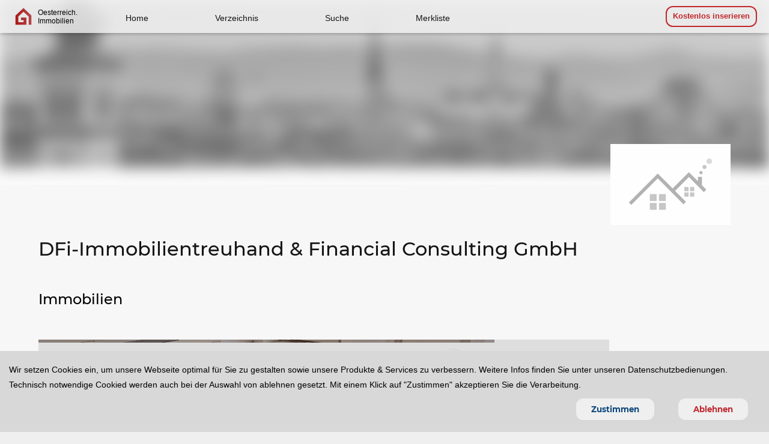

--- FILE ---
content_type: text/html; charset=UTF-8
request_url: https://oesterreich.immobilien/agency/dfi-immobilientreuhand--financial-consulting-gmbh/wien/xcnb/immobilien
body_size: 9697
content:
<!DOCTYPE html>
<html lang="de">

<head>
        <meta charset="UTF-8">
    <meta name="viewport" content="width=device-width, initial-scale=1.0, maximum-scale=5.0">
    <title>DFi-Immobilientreuhand & Financial Consulting GmbH bei Österreich.Immobilien</title>
    <link rel='stylesheet' href='https://oesterreich.immobilien/public/assets/css/app.css'>
    <link rel="apple-touch-icon" sizes="57x57" href="/public/assets/images/favicons/apple-icon-57x57.png">
    <link rel="apple-touch-icon" sizes="60x60" href="/public/assets/images/favicons/apple-icon-60x60.png">
    <link rel="apple-touch-icon" sizes="72x72" href="/public/assets/images/favicons/apple-icon-72x72.png">
    <link rel="apple-touch-icon" sizes="76x76" href="/public/assets/images/favicons/apple-icon-76x76.png">
    <link rel="apple-touch-icon" sizes="114x114" href="/public/assets/images/favicons/apple-icon-114x114.png">
    <link rel="apple-touch-icon" sizes="120x120" href="/public/assets/images/favicons/apple-icon-120x120.png">
    <link rel="apple-touch-icon" sizes="144x144" href="/public/assets/images/favicons/apple-icon-144x144.png">
    <link rel="apple-touch-icon" sizes="152x152" href="/public/assets/images/favicons/apple-icon-152x152.png">
    <link rel="apple-touch-icon" sizes="180x180" href="/public/assets/images/favicons/apple-icon-180x180.png">
    <link rel="icon" type="image/png" sizes="192x192" href="/public/assets/images/favicons/android-icon-192x192.png">
    <link rel="icon" type="image/png" sizes="32x32" href="/public/assets/images/favicons/favicon-32x32.png">
    <link rel="icon" type="image/png" sizes="96x96" href="/public/assets/images/favicons/favicon-96x96.png">
    <link rel="icon" type="image/png" sizes="16x16" href="/public/assets/images/favicons/favicon-16x16.png">
    <link rel="manifest" href="/manifest.json">
    <meta name="msapplication-TileColor" content="#fefefe">
    <meta name="msapplication-TileImage" content="/ms-icon-144x144.png">
    <meta name="theme-color" content="#fefefe">
    <link rel="mask-icon" href="/safari-pinned-tab.svg" color="#5bbad5">
    <!-- IOS Support -->
    <meta name="apple-mobile-web-app-status-bar-style" content='#2a2a2a'>
    <meta name="apple-mobile-web-app-cappable" content='yes'>
    <meta name="apple-mobile-web-app-title" content='Österreich.Immobilien'>

    <meta http-equiv="ScreenOrientation" content="autoRotate:disabled">

    <script defer type="application/javascript" src="https://oesterreich.immobilien/public/js/utils.js"></script>
    
<meta name="description" content=" Zu DFi-Immobilientreuhand & Financial Consulting GmbH in A-1140 Wien fidnen Sie  ✓ E-Mail ✓ Telefonnummer ✓ Adresse ✓ Homepage ✓ Bewertungen und vieles mehr">
<meta name="keywords" content="">

<style>
    @media screen and (max-width: 600px) {
        .slide_container {
            flex-direction: column;
        }

        .share_btn-container {
            position: relative;
        }
    }


    #lightbox_slider {
        z-index: 101 !important;
    }

    @media screen and (max-width: 450px) {
        h1 {
            font-size: 22px;
        }

        h2 {
            font-size: 18px;
        }
    }

    .contact_form_overlay {
        display: flex;
        background: #101010;
        position: fixed;
        z-index: 1;
        width: 100vw;
        height: 100vh;
        top: 0;
        left: 0;
        right: 0;
        bottom: 0;
    }


    .contact_form {
        display: block;
        margin: 80px auto 20px auto;
        position: relative;
        background: #dedede;
        color: #101010;
        max-width: 90%;
    }

    @media screen and (min-width: 650px) {
        .contact_form_overlay {
            justify-content: center;
            align-items: center;
        }

        .contact_form {
            margin: auto;
        }
    }

    .contact_form>form {
        overflow-y: scroll;
        width: 100%;
        height: 100%;
        padding: 10px 20px;
    }

    #cform_close_btn {
        display: block;
        position: absolute;
        right: 25px;
        top: 15px;
        color: #101010;
        cursor: pointer;
    }

    .link_list {
        list-style-type: none;
    }
</style>

</head>

<body>
    <noscript>
        <div class="no_script">
            <svg version="1.1" id="oesterreich_immobilien_logo-svg" width='80px' xmlns="http://www.w3.org/2000/svg" xmlns:xlink="http://www.w3.org/1999/xlink" x="0px" y="0px" viewBox="0 0 170 182" style="enable-background:new 0 0 170 182;" xml:space="preserve">
                <style type="text/css">
                    .st0 {
                        fill: url(#SVGID_1_);
                    }
                </style>
                <linearGradient id="SVGID_1_" gradientUnits="userSpaceOnUse" x1="5.2533" y1="90.9306" x2="165.8012" y2="90.9306">
                    <stop offset="2.672697e-03" style="stop-color:#fefefe" />
                    <stop offset="1" style="stop-color:#fefefe" />
                </linearGradient>
                <path class="st0" d="M87.92,4.94l77.05,75.12c0.53,0.52,0.83,1.24,0.83,1.98l-0.37,95.82l-27.19-0.55l-0.16-85.38L87.91,43.27
                    c-1.27-1.24-3.3-1.24-4.57-0.01l-50.32,48.6v58.31l54.07,0.55l-0.07-21.7l-26.04-0.55v-26.04h54.95v75.43H5.25V81.54
                    c0-0.75,0.3-1.46,0.84-1.98L83.31,4.93C84.6,3.69,86.64,3.69,87.92,4.94z" />
            </svg>

            <p class="dpb_ fs-15 pt-10 pl-20 pr-20 text-center">Leider unterstützt Ihr Browser kein Javascript welches für eine Fehlerfreie Nutzung unserer PLattform notwendig ist. </p>
            <p class="dpb_ fs-12 pl-20 pr-20 text-center">Unter Ihren Browser Einstellungen können Sie Javascript aktivieren.</p>
        </div>
    </noscript>
    <div id='app' data-root='https://oesterreich.immobilien' data-public-key='12345' data-user-stat="0">
        <div class="main_nav-container">
    <div id="top_search-bar" class="search_bar">
    <div class="registry mrg-lr-auto mt-20 mb-20" style="max-width:850px">
        <div class="flex space-between">
            <p class="pt-0 pb-0 mrg-0 fw-600 pl-10 pr-10" style="color:#fefefe">Suche in Agenturen-Verzeichnis</p>
            <a href="https://oesterreich.immobilien/agencies" rel="nofollow" class="pl-10 pr-10" style='color:#fefefe; text-decoration: underline'>weiter ohne Suchfilter</a>

        </div>
        <form action="https://oesterreich.immobilien/agencies" method='get' class="flex flex-center align-center flex-wrap">
            <label hidden for="">Agenturname</label>
            <input type="search" name="agency_name" id="registry_search-agency_name" class="def_input-s mb-10" placeholder="Agenturname">
            <input type="hidden" id='top_search_bar-loc_input' name='state' placeholder="Region">
            <label hidden for="">Region</label>
            <div class=" form_group mb-10">
                <div class="fselectfield no-target" style='min-width:180px; min-height:32px; overflow:hidden;'>
                    <span class="fa-icon-compass"></span>
                    <input type="text" placeholder='Region'>
                    <select name="" id="">
                        <option value="0">Burgenland</option>
                        <option value="1">Kärnten</option>
                        <option value="2">Niederösterreich</option>
                        <option value="3">Oberösterreich</option>
                        <option value="4">Salzburg</option>
                        <option value="5">Steiermark</option>
                        <option value="6">Tirol</option>
                        <option value="7">Vorarlberg</option>
                        <option value="8">Wien</option>
                    </select>
                    <span class="mag-icon-keyboard_arrow_down select_icon"></span>
                </div>
            </div>
            <div class="btn_container rel_ mb-10">
                <button id="submit" class="def_input-xs" style='margin-left:0px;'>suchen</button>
            </div>
        </form>
    </div>
</div>    <nav class="main_nav">
        <div id="brand" class="brand flex align-center">
            <svg id="oesterreich_immobilien_logo-svg" width='45px' x="0px" y="0px" viewBox="0 0 170 182" style="enable-background:new 0 0 170 182;" xml:space="preserve">
                <linearGradient id="SVGID_1_" gradientUnits="userSpaceOnUse" x1="5.2533" y1="90.9306" x2="165.8012" y2="90.9306">
                    <stop offset="2.672697e-03" style="stop-color:#A91917" />
                    <stop offset="1" style="stop-color:#B44749" />
                </linearGradient>
                <path fill="url(#SVGID_1_)" class="" d="M87.92,4.94l77.05,75.12c0.53,0.52,0.83,1.24,0.83,1.98l-0.37,95.82l-27.19-0.55l-0.16-85.38L87.91,43.27
                    c-1.27-1.24-3.3-1.24-4.57-0.01l-50.32,48.6v58.31l54.07,0.55l-0.07-21.7l-26.04-0.55v-26.04h54.95v75.43H5.25V81.54
                    c0-0.75,0.3-1.46,0.84-1.98L83.31,4.93C84.6,3.69,86.64,3.69,87.92,4.94z" />
            </svg>
            <span class="company_name noselect fs-08">
                Oesterreich. <br> Immobilien
            </span>
        </div>
        <ul>
            <li><a class="dpb_ " rel="nofollow" href="https://oesterreich.immobilien">Home</a></li>
            <li><a id='agency_search-btn' class="dpb_  " rel="nofollow" href="https://oesterreich.immobilien/agencies">Verzeichnis</a></li>
            <li><a class="dpb_ " rel="nofollow" href="https://oesterreich.immobilien/search">Suche</a></li>
            <li><a class="dpb_ " rel="nofollow" href="https://oesterreich.immobilien/merkliste">Merkliste</a></li>
        </ul>
        <div class="prop_ad-button flex align-center mr-20" style="margin-left: auto;">
            <a rel="nofollow" href="https://oesterreich.immobilien/kostenlos-inserieren" class="secondary_btn pl-10 pr-10 fw-400 fs-08">Kostenlos inserieren</a>
        </div>
    </nav>
</div><div id="side_nav_overlay" class="side_nav_overlay"></div>
<aside id="side_nav" class="side_nav preload">
    <div class="dark_mode-btn">
        <label for="dm_" class="dark_mode-switch_btn">
            <p class="noselect">🔅</p>
            <p class="noselect">🌕</p>
            <!-- <p class="noselect"><span class="mag-icon-light_mode"></span></p>
            <p class="noselect"><span class="mag-icon-dark_mode"></span></p> -->
            <input hidden type="checkbox" id="dm_" class="dark_mode-checkbox dm_" name='dark_mode'>
            <div class="slider"></div>
        </label>
    </div>
    <ul class="mrg-0 mt-10 hide-scrollbar">
        <li><a class="dpb_ " rel="nofollow" href="https://oesterreich.immobilien"><span class="fa-icon-home  mr-10"></span> Home</a></li>
        <li><a class="dpb_ " rel="nofollow" href="https://oesterreich.immobilien/search"> <span class="fa-icon-search mr-10"></span> Detailsuche</a></li>
        <li><a class="dpb_ " href="https://oesterreich.immobilien/agencies"> <span class="fa-icon-list  mr-10"></span> Verzeichnis</a></li>
        <li><a class="dpb_ " href="https://oesterreich.immobilien/kostenlos-inserieren"> <span class="fa-icon-file-text mr-10"></span> Kostenlos Inserieren</a></li>
        <li><a class="dpb_ " href="https://oesterreich.immobilien/kostenlose-immobilienbewertung"> <span class="fa-icon-price-tags mr-10"></span> Immobilienbewertung</a></li>
        <hr>
        <li><a class="dpb_ " href="https://oesterreich.immobilien/expertentipps"> <span class="fa-icon-star-full mr-10"></span> Expertentipps</a></li>
        <li><a class="dpb_ " href="https://oesterreich.immobilien/news"> <span class="fa-icon-newspaper fs-12 mr-10"></span> Aktuelles</a></li>
        <li><a class="dpb_ " rel="nofollow" href="https://oesterreich.immobilien/finanzierungsrechner"> <span class="fa-icon-coin-euro mr-10"></span> Finanzierungsrechner</a></li>
        <li><a class="dpb_ " rel="nofollow" href="https://oesterreich.immobilien/budgetrechner"> <span class="fa-icon-calculator mr-10"></span> Budgetrechner</a></li>

        <hr>
        <li><a class="dpb_ " href="https://oesterreich.immobilien/anmelden">   <span class="fa-icon-enter mr-10"></span>  Login</a></li>
            </ul>
    <div class="app_ver_info fs-08">Ver. Beta 1.0.4.5.2</div>
</aside><div class="agency_single-page">
    <div class="container">
        <div class="header_img">
            <picture>
                <source media="(max-width:400px)" srcset="https://oesterreich.immobilien/public/assets/images/agency_images/agency_header/c_agency-header-x400.jpg">
                <source media="(max-width:600px)" srcset="https://oesterreich.immobilien/public/assets/images/agency_images/agency_header/c_agency-header-x600.jpg">
                <source media="(max-width:900px)" srcset="https://oesterreich.immobilien/public/assets/images/agency_images/agency_header/c_agency-header-x900.jpg">
                <source media="(max-width:1400px)" srcset="https://oesterreich.immobilien/public/assets/images/agency_images/agency_header/c_agency-header-x1400.jpg">
                <source media="(max-width:1900px)" srcset="https://oesterreich.immobilien/public/assets/images/agency_images/agency_header/c_agency-header-x1900.jpg">
                <source media="(max-width:2400px)" srcset="https://oesterreich.immobilien/public/assets/images/agency_images/agency_header/c_agency-header-x2400.jpg">
                <img src="https://oesterreich.immobilien/public/assets/images/agency_images/agency_header/c_agency-header-x2400.jpg" loading="lazy" alt="Agentur Header">
            </picture>
        </div>
        <div class="header_bar">
            <div>
                            </div>
            <div>
                <div class="company_brand">
                                            <img loading="lazy" src="https://oesterreich.immobilien/public/assets/images/agency_logos/agency_logo.svg" alt="Logo placeholder">
                                    </div>
            </div>
        </div>
        <div class="width-90 mrg-lr-auto" style="max-width:1450px">
            <h1 class='pt-20 pb-10'> <a href="https://oesterreich.immobilien/agency/dfi-immobilientreuhand--financial-consulting-gmbh/wien/xcnb"> DFi-Immobilientreuhand & Financial Consulting GmbH </a> </h1>
                            <div class=" pt-20">
                    <h2 class="pt-20">Immobilien</h2> <br>
                    <div class="property_container"></div>
                </div>
                                    <div class="">
                        <button class="main_btn" id="load_more_button">weitere Laden</button>
                    </div>
                                <div id="cform_overlay" class="contact_form_overlay hide_">
                    <div class="contact_form">
                        <span id="cform_close_btn" class="fa-icon-cross"></span>
                        <form action="https://oesterreich.immobilien/message/property/add/" method='post' id="cform">
                            <input type="hidden" class='hide_' name='csrf' value='ODM3NjEwODY0OGZlZmQxODZiN2FjZGM4OTMwZjJjNzdlMWNmMWVmNmZmNjVjYWM0OGRlNTMyYmFiM2YyY2MwYg=='>
                            <input type="hidden" class='hide_' name='single_page' value='true'>
                            <h3 class='mt-20 mb-20'>Anfragen</h3>
                            <!-- <hr class='mt-10 mb-20'> -->
                            <div class="form_wrapper align-center">
                                <div class='width-100 flex flex-wrap'>
                                    <input type="text" required minlength="2" maxlength="25" class='dpb_ mrg-lr-auto def_input-s mb-10' name='first_name' placeholder="Vorname">
                                    <input type="text" required minlength="2" maxlength="25" class='dpb_ mrg-lr-auto def_input-s mb-10' name='last_name' placeholder="Nachname">
                                </div>
                                <div class='width-100 flex flex-wrap'>
                                    <input type="email" required class='dpb_ mrg-lr-auto def_input-s mb-10' name='email' placeholder="Email">
                                    <input type="tel" required class='dpb_ mrg-lr-auto def_input-s mb-10' name='phone' placeholder="Telefon">
                                </div>
                            </div>
                            <div class="form_wrapper flex flex-wrap  mt-20 mb-20">
                                <div class='mb-20'>
                                    <div class="form_group">
                                        <div class="styled-checkbox">
                                            <input type="radio" required name='subject' value='Bitte senden mir weitere Informationen zu' id='property_further-info_cb'>
                                            <label for="property_further-info_cb">Bitte senden Sie mir weitere Informationen zu</label>
                                        </div>
                                    </div>
                                    <div class="form_group">
                                        <div class="styled-checkbox">
                                            <input type="radio" name='subject' value='Bitte um einen Besichtigungstermin' id='property_appointment_cb'>
                                            <label for="property_appointment_cb">Bitte um einen Besichtigungstermin</label>
                                        </div>
                                    </div>
                                    <div class="form_group">
                                        <div class="styled-checkbox">
                                            <input type="radio" name='subject' value='Bitte um einen Rückruf' id='property_recall_cb'>
                                            <label for="property_recall_cb">Bitte um einen Rückruf</label>
                                        </div>
                                    </div>
                                    <div class="form_group">
                                        <div class="styled-checkbox">
                                            <input type="radio" name='subject' value='andere' id='property_other_subject_cb'>
                                            <label for="property_other_subject_cb">andere</label>
                                        </div>
                                    </div>
                                    <div class="form_group mt-40 pt-20">
                                        <div class="styled-checkbox">
                                            <input type="checkbox" name='copy_to_sender' value='1' id='copy_to_sender'>
                                            <label for="copy_to_sender">kopie an mich senden</label>
                                        </div>
                                    </div>
                                </div>
                                <div>
                                    <div class="form_group">
                                        <textarea id="cform_textArea" name="message" name='message' required minlength="10" maxlength="1000" class='def_textarea-m' placeholder='Nachricht' cols="30" rows="10"></textarea>
                                    </div>
                                </div>
                            </div>
                            <div class="form_group">
                                <button class='main_btn'>senden</button>
                            </div>
                        </form>
                    </div>
                </div>


                <div class="tab_bar-container pt-40">
                    <div class="tab_bar mb-10">
                        <div class="header">
                            <p class="">Link Verzeichnis</p> <span class=" fs-18 mag-icon-keyboard_arrow_down select_icon"></span>
                        </div>
                        <div class="tab_content">
                            <ul class="link_list">
                                                                    <li><a class="fs-08" href="https://oesterreich.immobilien/immobilien/wien/omvxh/kagraner-platz---bautraeger-aufgepasst-baubewilligtes-projekt-24-wohnungen-und-8-kfz-abstellplaetze-in-sehr-guter-lage">KAGRANER PLATZ - Bauträger aufgepasst: Baubewilligtes Projekt (24 Wohnungen und 8 KFZ-Abstellplätze) in sehr guter Lage</a></li>
                                                                    <li><a class="fs-08" href="https://oesterreich.immobilien/immobilien/wien/ac7qu/stadthaus-in-ottakring-5-zimmer-hofhaus-in-ruhiger-wohnlage">STADTHAUS IN OTTAKRING: 5-Zimmer Hofhaus mit begehbarem Flachdach und Garten/Hof in ruhiger Wohnlage</a></li>
                                                                    <li><a class="fs-08" href="https://oesterreich.immobilien/immobilien/wien/a5qdi/troststrasse-sonnige-2-zimmer-loggia-wohnung-im-5-liftstock-und-zentraler-wohnlage">TROSTSTRASSE: Sonnige 2-Zimmer Loggia-Wohnung im 5 Liftstock und zentraler Wohnlage</a></li>
                                                                    <li><a class="fs-08" href="https://oesterreich.immobilien/immobilien/wien/u5jl0/praterstrasse-freundliche-3-zimmer-wohnung-mit-balkon-in-zentraler-wohnlage-bei-u1-nestroyplatz">PRATERSTRASSE: Freundliche 3-Zimmer Wohnung mit Balkon in zentraler Wohnlage bei U1-Nestroyplatz</a></li>
                                                                    <li><a class="fs-08" href="https://oesterreich.immobilien/immobilien/wien/8kzud/2-zimmer-eigentumswohnung-in-klassischer-wohnlage">2-Zimmer Eigentumswohnung in klassischer Wohnlage</a></li>
                                                                    <li><a class="fs-08" href="https://oesterreich.immobilien/immobilien/wien/8ksmj/1060-mariahilf-zentral-gelegene-3-zimmer-wohnung-mit-altbaucharme">1060 MARIAHILF: Zentral gelegene 3-Zimmer Wohnung mit Altbaucharme</a></li>
                                                                    <li><a class="fs-08" href="https://oesterreich.immobilien/immobilien/wien/obrl3/margareten-voll-ausgestattetes-single-appartement-in-zentraler-lage-mit-gutem-grundriss">MARGARETEN: Voll ausgestattetes Single-Appartement in zentraler Lage mit gutem Grundriss</a></li>
                                                                    <li><a class="fs-08" href="https://oesterreich.immobilien/immobilien/wien/aji5q/hernals-2-zimmer-eigentumswohnung-in-guter-wohnlage">HERNALS: 2-Zimmer Eigentumswohnung in guter Wohnlage</a></li>
                                                                    <li><a class="fs-08" href="https://oesterreich.immobilien/immobilien/wien/jk36m/wohntraum-in-speising-gut-geschnittene-4-zimmer-wohnung-mit-gutem-grundriss-in-ruhelage">WOHNTRAUM IN SPEISING! Gut geschnittene 4-Zimmer Wohnung mit gutem Grundriss in Ruhelage</a></li>
                                                                    <li><a class="fs-08" href="https://oesterreich.immobilien/immobilien/wien/w665v/hochwertig-ausgestattete-3-zimmer-balkon-wohnung-in-neuwertiger-wohnanlage">Hochwertig ausgestattete 3-Zimmer Balkon-Wohnung in neuwertiger Wohnanlage</a></li>
                                                                    <li><a class="fs-08" href="https://oesterreich.immobilien/immobilien/graz/mvtu4/single--oder-paerchen-hit-in-graz">Single- oder Pärchen-Hit in Graz</a></li>
                                                                    <li><a class="fs-08" href="https://oesterreich.immobilien/immobilien/wien/qmo1y/kaiserebersdorf-sonnige-3-zimmer-balkonwohnung-in-ruhiger-wohnlage-mit-fernblick">KAISEREBERSDORF: Sonnige 3-Zimmer Balkonwohnung in ruhiger Wohnlage mit Fernblick</a></li>
                                                                    <li><a class="fs-08" href="https://oesterreich.immobilien/immobilien/guntramsdorf/95rh8/wunderschoene-3-zimmer-wohnung-mit-eigenem-parkplatz-direkt-vor-der-tuere">Wunderschöne 3-Zimmer Wohnung mit eigenem Parkplatz direkt vor der Türe</a></li>
                                                                    <li><a class="fs-08" href="https://oesterreich.immobilien/immobilien/wien/m9duk/gaensehaeufel-grosszuegig-geschnittene-2-zimmer-wohnung-nahe-des-gaensehaeufels">ALTE DONAU: Großzügig geschnittene 2-Zimmer Wohnung nahe des Gänsehäufels</a></li>
                                                                    <li><a class="fs-08" href="https://oesterreich.immobilien/immobilien/wien/mum5c/citygate-exklusive-3-zimmer-balkon-wohnung-im-6-stock-mit-gutem-grundriss">CITYGATE: Exklusive 3-Zimmer Balkon-Wohnung im 6. Stock mit gutem Grundriss</a></li>
                                                                    <li><a class="fs-08" href="https://oesterreich.immobilien/immobilien/wien/taij8/sonnige-2-zimmer-balkonwohnung-nahe-helmut-zilk-park">Sonnige 2-Zimmer Balkonwohnung nahe Helmut Zilk Park</a></li>
                                                                    <li><a class="fs-08" href="https://oesterreich.immobilien/immobilien/wien/4alg7/traumwohnung-modern-geschnittene-2-zimmer-wohnung-mit-balkon-und-klimaanlage-in-guter-wohngegend">TRAUMWOHNUNG: Modern geschnittene 2-Zimmer Wohnung mit Balkon und Klimaanlage in guter Wohngegend</a></li>
                                                                    <li><a class="fs-08" href="https://oesterreich.immobilien/immobilien/wien/rffee/altbaujuwel-grosszuegig-geschnittene-2-zimmer-wohnung-mit-balkon-und-klimaanlage-in-ruhiger-wohnlage">ALTBAUJUWEL: Großzügig geschnittene 2-Zimmer Wohnung mit Balkon und Klimaanlage in ruhiger Wohnlage</a></li>
                                                                    <li><a class="fs-08" href="https://oesterreich.immobilien/immobilien/wienalsergrund/umgk6/servitenviertel-gut-geschnittene-2-zimmer-wohnung-in-zentraler-wohnlage-nahe-donaukanal-und-palais-liechtenstein">SERVITENVIERTEL NAHE ZUM 1. BEZIRK: Gut geschnittene 2-Zimmer Wohnung in zentraler Wohnlage nahe Donaukanal und Palais Liechtenstein</a></li>
                                                                    <li><a class="fs-08" href="https://oesterreich.immobilien/immobilien/wien/dv627/gut-angelegt-2-zimmer-wohnung-mit-tollem-gemeinschaftsgarten--swimmingpool">Gut angelegt: 2-Zimmer Wohnung mit tollem Gemeinschaftsgarten &amp; Swimmingpool!</a></li>
                                                                    <li><a class="fs-08" href="https://oesterreich.immobilien/immobilien/wien/mcx9i/terassentraum-bei-der-mariahilfer-strasse---tolle-2-zimmer-dachterrassenwohnung-in-zentraler-wohnlage-nahe-u3">PREISHIT - TERASSENTRAUM BEI DER MARIAHILFER STRASSE - Tolle 2 Zimmer-Dachterrassenwohnung in zentraler Wohnlage nahe U3!</a></li>
                                                                    <li><a class="fs-08" href="https://oesterreich.immobilien/immobilien/wien/lzkpl/alsergrund-sanierte-2-zimmer-wohnung-in-zentraler-lage-naehe-spittelau-und-franz-josefs-bahnhof">ALSERGRUND: Sanierte 2-Zimmer Wohnung in zentraler Lage (Nähe Spittelau und Franz Josefs-Bahnhof)</a></li>
                                                                    <li><a class="fs-08" href="https://oesterreich.immobilien/immobilien/wien/lm3t0/wohntraum-im-hofhaus-in-ottakring-5-zimmer-wohnung-in-ruhiger-wohnlage">WOHNTRAUM IM HOFHAUS IN OTTAKRING: 5-Zimmer Wohnung mit Flachdach und Hof/Garten in ruhiger Wohnlage</a></li>
                                                                    <li><a class="fs-08" href="https://oesterreich.immobilien/immobilien/wien/59gmv/hochwertiger-2-zimmer-wohntraum-nahe-meidlinger-hauptstrasse---3d-besichtigung">Hochwertiger 2-Zimmer Wohntraum nahe Meidlinger Hauptstraße - 3D Besichtigung</a></li>
                                                                    <li><a class="fs-08" href="https://oesterreich.immobilien/immobilien/wien/ck6eb/notfallwohnung-zur-kurzfristigen-nutzung---provisionsfrei---voll-ausgestattetes-appartement-in-guter-lage">NOTFALLWOHNUNG zur kurzfristigen Nutzung! - PROVISIONSFREI - Voll ausgestattetes Appartement in guter Lage</a></li>
                                                                    <li><a class="fs-08" href="https://oesterreich.immobilien/immobilien/wien/7j6bv/ferienwohnung-nahe-schoenbrunn---voll-ausgestattete-appartements-in-guter-lage---miete-pro-tag">FERIENWOHNUNG NAHE SCHÖNBRUNN - Voll ausgestattete Appartements in guter Lage - MIETE PRO TAG</a></li>
                                                                    <li><a class="fs-08" href="https://oesterreich.immobilien/immobilien/wien/szxe7/balkontraum-nahe-alte-donau-grosszuegige-4-zimmer-wohnung-mit-2-balkonen-terrassen-und-parkplatz">BALKONTRAUM NAHE ALTE DONAU: Großzügige 4-Zimmer Wohnung mit 2 Balkonen/Terrassen und Parkplatz</a></li>
                                                                    <li><a class="fs-08" href="https://oesterreich.immobilien/immobilien/wien/hrs2q/loggiatraum-sonnige-3-zimmer-wohnung-mit-verglaster-loggia-nahe-u-bahn">LOGGIATRAUM: Sonnige 3-Zimmer Wohnung mit verglaster Loggia nahe U-Bahn - BEFRISTET VERMIETET</a></li>
                                                                    <li><a class="fs-08" href="https://oesterreich.immobilien/immobilien/wien/0ftw5/stadtwohnung-zur-sanierung-stilvolle-2-zimmer-wohnung-in-1070-wien">STADTWOHNUNG IN 1070 WIEN: Stilvolle 4-Zimmer Wohnung mit kleinem Balkon</a></li>
                                                                    <li><a class="fs-08" href="https://oesterreich.immobilien/immobilien/wien/0aud3/gersthof---bautraeger-aufgepasst-baubewilligtes-projekt-41-wohnungen-1-buero-1-atelier-und-17-abstellplaetze-in-sehr-guter-lage">GERSTHOF - Bauträger aufgepasst: Baubewilligtes Projekt (41 Wohnungen, 1 Büro, 1 Atelier und 17 Abstellplätze) in sehr guter Lage</a></li>
                                                                    <li><a class="fs-08" href="https://oesterreich.immobilien/immobilien/wien/btug8/2-monate-mietfrei-helles-3-zimmer-buero-in-interessanter-frequenzlage">2 MONATE MIETFREI: Helles 3-Zimmer Büro in interessanter Frequenzlage</a></li>
                                                                    <li><a class="fs-08" href="https://oesterreich.immobilien/immobilien/wien/9f9bd/2-monate-mietfrei-gut-geschnittenes-3-zimmer-buero-in-interessanter-frequenzlage">2 MONATE MIETFREI: Gut geschnittenes 3-Zimmer Büro in interessanter Frequenzlage</a></li>
                                                                    <li><a class="fs-08" href="https://oesterreich.immobilien/immobilien/wien/vlb1c/naschmarkt-zentral-gelegenes-zinshaus-mit-baubewilligtem-rohdachboden-aus-langjaehrigem-privatbesitz">NASCHMARKT: Zentral gelegenes Zinshaus mit baubewilligtem Rohdachboden aus langjährigem Privatbesitz - HOHER LEERSTAND</a></li>
                                                                    <li><a class="fs-08" href="https://oesterreich.immobilien/immobilien/wien/r6y7z/geschaeftschance-imbissbude-gut-eingefuehrte-und-alt-eingessene-imbissbude-abzugeben">GESCHAEFTSCHANCE IMBISSBUDE: Gut eingeführte und alt eingessene Imbissbude abzugeben</a></li>
                                                                    <li><a class="fs-08" href="https://oesterreich.immobilien/immobilien/wien/wbcb1/interessantes-buero-mit-rohdachbodenflaeche-zb-als-lager-mit-vielseitger-nutzungsmoeglichkeit-in-gut-erreichbarer-lage">Interessantes Büro mit Rohdachbodenfläche (z.B. als Lager) mit vielseitger Nutzungsmöglichkeit in gut erreichbarer Lage</a></li>
                                                                    <li><a class="fs-08" href="https://oesterreich.immobilien/immobilien/wien/hk5b8/geraeumiger-einzelstellplatz-in-gesicherter-tiefgarage-nahe-rudolfstiftung">Geräumiger Einzelstellplatz in gesicherter Tiefgarage nahe Rudolfstiftung</a></li>
                                                                    <li><a class="fs-08" href="https://oesterreich.immobilien/immobilien/wien/rwnnz/tiefgaragenplatz-in-tiefgarage-in-der-ferrogasse">Tiefgaragenplatz in Tiefgarage in der Ferrogasse</a></li>
                                                            </ul>
                        </div>
                    </div>
                </div>
                    </div>
    </div>
    <div id="lightbox_slider" class="lightbox hide_ ">
        <button class="lightbox_close">&#x2715;</button>
        <button class="lightbox_prev"><span></span></button>
        <button class="lightbox_next"><span></span></button>
        <div class="lightbox_wrapper">
            <div class="lightbox_container">
                            </div>
        </div>
    </div>
</div>

        <div id="app_loader" class="">
            <div class="loader"></div>
            <p id="loader-node" class="fs-12">Ergebnisse werden geladen ...</p>
        </div>
    </div>
    <script type='application/javascript' defer src="https://oesterreich.immobilien/public/js/app.js"></script>
    <script type='application/javascript' defer src="https://oesterreich.immobilien/public/js/nav.js"></script>
    <script defer type="application/javascript" src="https://oesterreich.immobilien/public/js/tab_bar.js"></script>

<script>
    (() => {
        const host = "https://";
        const hostname = window.location.hostname;
        const url = window.location.href;

        const agent_image_root = `${host}${hostname}/public/assets/images/agent_profile_picture/`;
        const agent_image_placeholder = `avatar-placeholder-generic.png`;
        const ico_location = "fa-icon-location";
        const ico_price = "fa-icon-coin-euro";
        const ico_rooms = "fas-icon-rooms";
        const ico_size = "fas-icon-size";

        let page = 0;
        let last_page = false;


        const HTML = {
            load_more_button: document.getElementById("load_more_button"),
            property_container: document.querySelector(".property_container"),
            cform: document.getElementById("cform"),
            cform_textArea: document.getElementById("cform_textArea"),
            cform_overlay: document.getElementById("cform_overlay"),
            cform_close_btn: document.getElementById("cform_close_btn")
        }

        async function fetch_properties() {
            const req = await fetch(`${url}/${page}`)
                .then((req) => req.json())
                .then((data) => {
                    return data;
                });
            return req;
        }

        function last_page_reached() {
            last_page = true;
            HTML.load_more_button.classList.add("hide_");
        }


        function create_property_card(prop) {
            let container, img_container, card_body;

            container = document.createElement("div");
            container.classList.add("property_card-v5");

            img_container = (create_image_gallery(prop.images));

            card_body = document.createElement("div");
            card_body.classList.add("card_body");
            card_body.append(create_prop_details(prop));
            card_body.append(create_contact_info(prop));

            container.append(img_container);
            container.append(card_body);
            return container;
        }

        function create_image_gallery(images) {
            container = document.createElement("div");
            container.classList.add("pc-v5_img_container");
            if (!images) return container;

            for (i in images) {
                let img = document.createElement("img");
                img.src = `${host}${hostname}/public/assets/images/property_images/${images[i].image_path}`;
                img.setAttribute("draggable", "false");
                img.setAttribute("loading", "lazy");
                container.append(img);
            }
            return container;
        }

        function create_prop_details(prop) {
            let container, location, title, property_info;

            container = document.createElement("div");
            container.classList.add("property_details");

            location = create_location_info(prop.postalcode, prop.state);
            title = create_property_title(prop.url, prop.title);

            property_info = create_property_info((prop.kaufpreis ?? prop.mietpreis_warm), prop.anzahl_zimmer, prop.wohnflaeche);

            container.append(location);
            container.append(title);
            container.append(property_info);
            return container;


        }


        function create_location_info(loc) {
            let container, icon, location;

            container = document.createElement("p");
            icon = document.createElement("span");
            location = document.createElement("span");

            container.classList.add("location");
            icon.classList.add(ico_location);
            location.innerText = loc;


            container.append(icon);
            container.append(location);
            return container;
        }


        function create_property_title(pUrl, title) {
            let aTag;
            aTag = document.createElement("a");
            aTag.classList.add("title");
            aTag.innerText = title;
            aTag.href = `${host}${hostname}/immobilien/${pUrl}`;
            return aTag;
        }

        function create_property_info(pPrice, pRooms, pSize) {

            let container, price, rooms, size;

            container = document.createElement("div");
            container.classList.add("property_info");


            price = create_prop_info_box(ico_price, prettify_amount(pPrice) + " €");
            rooms = create_prop_info_box(ico_rooms, pRooms + " Zimmer");
            //Todo apply nutzflaeche & grundflaeche
            size = create_prop_info_box(ico_size, pSize + " m²");

            container.append(price);
            container.append(rooms);
            container.append(size);
            return container;
        }

        function create_prop_info_box(ico, content) {
            let container, icon, node;
            container = document.createElement("div");
            icon = document.createElement("span");
            icon.classList.add(ico);
            icon.classList.add("object_info_info_box-icon");


            node = document.createElement("span");
            node.classList.add("node");
            node.innerText = content ?? " ";

            container.append(icon);
            container.append(node);
            return container;
        }


        function create_contact_info(prop) {

            let container, advertiser, contact_container, button;
            container = document.createElement("div");
            container.classList.add("contact_info");

            advertiser = document.createElement("div");
            if (prop.logo) advertiser.append(create_company_info(prop.agency_name, prop.logo));
            advertiser.append(create_agent_info(prop.agent_image, (`${prop.first_name} ${prop.last_name}`)));

            contact_container = document.createElement("div");
            contact_container.classList.add("contact_btn-container");
            button = document.createElement("button");
            button.innerText = "Anfragen";
            button.setAttribute("data-id", prop.object_id_extern);
            button.setAttribute("class", "contact_btn primary_btn");
            button.onclick = () => {
                update_form(`${prop.first_name} ${prop.last_name}`, prop.title, prop.id);
                show_contact_form();
            }
            contact_container.append(button);
            container.append(advertiser);
            container.append(contact_container);
            return container;
        }

        function create_company_info(agency_name, logo) {
            let container, img;

            container = document.createElement("div");
            container.classList.add("agency_logo");

            img = document.createElement("img");
            img.src = `${host}${hostname}/public/assets/images/agency_logos/${logo}`;
            img.setAttribute("alt", agency_name);
            img.setAttribute("loading", "lazy");
            container.append(img);
            return container;
        }

        function create_agent_info(agent_image, full_name) {
            let container, img_container, img, node;

            container = document.createElement("div");
            container.classList.add("agent");


            img_container = document.createElement("div");
            img_container.classList.add("img_container");

            img = document.createElement("img");

            img.src = agent_image_root + agent_image_placeholder;
            if (agent_image) img.src = agent_image_root + agent_image

            node = document.createElement("span");
            node.innerText = full_name;

            img_container.append(img);
            container.append(img_container);
            container.append(node);

            return container;
        }

        function update_form(agent_name, title, object_id) {
            HTML.cform.action = `${host}${hostname}/message/property/add/${object_id}`;
            HTML.cform_textArea.innerText = create_form_message(agent_name, title, object_id);
        }

        function create_form_message(agent_name, title, object_id) {
            return `Sehr geehrte(r) ${agent_name} Ich habe auf Österreich.Immobilien die Immobilie ${title} (Objektnummer: ${object_id}) gefunden und bitte um weitere Informationen.`;
        }

        function close_contact_form() {
            if (!HTML.cform_overlay.classList.contains("hide_")) HTML.cform_overlay.classList.add("hide_");
        }

        function show_contact_form() {
            if (HTML.cform_overlay.classList.contains("hide_")) HTML.cform_overlay.classList.remove("hide_");
        }


        async function nxt() {
            if (last_page) return;
            page++;

            const props = await fetch_properties();

            for (let i in props) HTML.property_container.append(create_property_card(props[i]))

            if (props.length < 10) last_page_reached();
        }

        let intersectionObserver = new IntersectionObserver(entries => {
            if (entries[0].intersectionRatio <= 0) return;
            nxt();
        });

        function init() {
            HTML.cform_close_btn.onclick = () => {
                HTML.cform_overlay.classList.add("hide_");
            }

            intersectionObserver.observe(load_more_button);

            HTML.load_more_button.onclick = () => {
                nxt()
            }
            //nxt();
        }

        init()
    })()
</script>

<script defer type='module'>
    import {
        lightbox
    } from "https://oesterreich.immobilien/public/js/lightbox_slider.js";


    const lb = document.getElementById('lightbox_slider');

    const lb_thumbs = document.getElementsByClassName('lightbox_item');



    Array.prototype.slice.call(lb_thumbs).forEach(el => {
        el.onclick = () => {
            lb.classList.remove('hide_');
        }
    });

    lightbox(lb);
</script>
</body>

</html>

--- FILE ---
content_type: text/html; charset=UTF-8
request_url: https://oesterreich.immobilien/agency/dfi-immobilientreuhand--financial-consulting-gmbh/wien/xcnb/immobilien/1
body_size: 4403
content:
[{"id":"4636","employee_number":"329653","vermarktungsart":"1","title":"STADTWOHNUNG IN 1070 WIEN: Stilvolle 4-Zimmer Wohnung mit kleinem Balkon","url":"wien\/0ftw5\/stadtwohnung-zur-sanierung-stilvolle-2-zimmer-wohnung-in-1070-wien","object_id_extern":"1495","kaufpreis":"890000","mietpreis_kalt":null,"mietpreis_warm":null,"nebenkosten":"183.06","heizkosten_enthalten":null,"kaution":"","provisionspflichtig":"1","wohnflaeche":"123.82","nutzflaeche":"","sonstige_flaeche":"","anzahl_zimmer":"4","nutzungart_id":"3","nutzungsart":"Privatimmobilie","address":"Bandgasse ","postalcode":"1070","city":"Wien","state":"Wien","country":"AUT","agent_image":"64f699c513fb9.jpg","first_name":"Mag.(FH) Daniel","last_name":"Fichtenbauer, M.A.","email":"office@dfi.at","images":[{"id":"1248986","property_id":"4636","user_id":"2","orig_path":"https:\/\/storage.justimmo.at\/thumb\/d2fcb0461ad00ea6a4a60093d282ed31\/Fc_Lbr_MAHI5yFh~AL.png_fm_h1080_w1920\/2vaLaeGrBSj6L5Gejo0su1.jpg","image_path":"67049cb455fce.jpg","thumb_x200":"thumb_x200-167049cb463b75.jpg","thumb_x400":"thumb_x400-167049cb47185a.jpg","thumb_x950":"thumb_x950-167049cb48e042.jpg","order_":"1","created_at":"2024-10-08 04:45:08","updated_at":null},{"id":"1248987","property_id":"4636","user_id":"2","orig_path":"https:\/\/storage.justimmo.at\/thumb\/61ecfd8244b19666fddaa955cec910e5\/Fc_Lbr_MAHI5yFh~AL.png_fm_h1080_w1920\/8aCsycFZbxh15n7o5TVlv.jpg","image_path":"67049cb4acb3e.jpg","thumb_x200":"thumb_x200-167049cb4ba03a.jpg","thumb_x400":"thumb_x400-167049cb4c933b.jpg","thumb_x950":"thumb_x950-167049cb4e5310.jpg","order_":"2","created_at":"2024-10-08 04:45:08","updated_at":null},{"id":"1248988","property_id":"4636","user_id":"2","orig_path":"https:\/\/storage.justimmo.at\/thumb\/b6d81c37c8d82c210e56de34437e5818\/Fc_Lbr_MAHI5yFh~AL.png_fm_h1080_w1920\/3xrLUs5g64OFj4eXd3qEsy.jpg","image_path":"67049cb51541b.jpg","thumb_x200":"thumb_x200-167049cb520635.jpg","thumb_x400":"thumb_x400-167049cb52e0dd.jpg","thumb_x950":"thumb_x950-167049cb5483d7.jpg","order_":"3","created_at":"2024-10-08 04:45:09","updated_at":null}],"agency":"DFi-Immobilientreuhand & Financial Consulting GmbH","logo":null},{"id":"4638","employee_number":"329653","vermarktungsart":"1","title":"LOGGIATRAUM: Sonnige 3-Zimmer Wohnung mit verglaster Loggia nahe U-Bahn - BEFRISTET VERMIETET","url":"wien\/hrs2q\/loggiatraum-sonnige-3-zimmer-wohnung-mit-verglaster-loggia-nahe-u-bahn","object_id_extern":"1066","kaufpreis":"350000","mietpreis_kalt":null,"mietpreis_warm":null,"nebenkosten":"119.26","heizkosten_enthalten":null,"kaution":"","provisionspflichtig":"1","wohnflaeche":"78.48","nutzflaeche":"","sonstige_flaeche":"","anzahl_zimmer":"3","nutzungart_id":"3","nutzungsart":"Privatimmobilie","address":" ","postalcode":"1200","city":"Wien","state":"Wien","country":"AUT","agent_image":"64f699c513fb9.jpg","first_name":"Mag.(FH) Daniel","last_name":"Fichtenbauer, M.A.","email":"office@dfi.at","images":[{"id":"62977","property_id":"4638","user_id":"2","orig_path":"https:\/\/storage.justimmo.at\/thumb\/2d9ae393b49688c2f4a3cb923ff91287\/Fc_Lbr_MAHI5yFh~AL.png_fm_h1080_w1920\/5xgVppTZNK10Nic28VP15B.jpeg","image_path":"64f69a202b7fb.jpeg","thumb_x200":"thumb_x200-164f69a203140b.jpeg","thumb_x400":"thumb_x400-164f69a203a220.jpeg","thumb_x950":"0","order_":"1","created_at":"2023-09-05 05:01:52","updated_at":null},{"id":"62978","property_id":"4638","user_id":"2","orig_path":"https:\/\/storage.justimmo.at\/thumb\/b2ce113f429a69ed18247daa5542cef0\/Fc_Lbr_MAHI5yFh~AL.png_fm_h1080_w1920\/7ti52GfTawS51MlDEPL36u.jpg","image_path":"64f69a2062e0b.jpg","thumb_x200":"thumb_x200-164f69a2068f78.jpg","thumb_x400":"thumb_x400-164f69a2071834.jpg","thumb_x950":"0","order_":"2","created_at":"2023-09-05 05:01:52","updated_at":null},{"id":"62979","property_id":"4638","user_id":"2","orig_path":"https:\/\/storage.justimmo.at\/thumb\/f4ed20e577ea0f3944ede4c52152d67f\/Fc_Lbr_MAHI5yFh~AL.png_fm_h1080_w1920\/4Kz6TwaX73m4LeXjrU76wF.jpeg","image_path":"64f69a2099d8d.jpeg","thumb_x200":"thumb_x200-164f69a20a01a6.jpeg","thumb_x400":"thumb_x400-164f69a20a9ace.jpeg","thumb_x950":"0","order_":"3","created_at":"2023-09-05 05:01:52","updated_at":null}],"agency":"DFi-Immobilientreuhand & Financial Consulting GmbH","logo":null},{"id":"4652","employee_number":"329653","vermarktungsart":"1","title":"BALKONTRAUM NAHE ALTE DONAU: Gro\u00dfz\u00fcgige 4-Zimmer Wohnung mit 2 Balkonen\/Terrassen und Parkplatz","url":"wien\/szxe7\/balkontraum-nahe-alte-donau-grosszuegige-4-zimmer-wohnung-mit-2-balkonen-terrassen-und-parkplatz","object_id_extern":"1445","kaufpreis":"725000","mietpreis_kalt":null,"mietpreis_warm":null,"nebenkosten":"214.85","heizkosten_enthalten":null,"kaution":"","provisionspflichtig":"1","wohnflaeche":"104.14","nutzflaeche":"","sonstige_flaeche":"","anzahl_zimmer":"4","nutzungart_id":"3","nutzungsart":"Privatimmobilie","address":"Rehlackenweg ","postalcode":"1220","city":"Wien","state":"Wien","country":"AT_at","agent_image":"64f699c513fb9.jpg","first_name":"Mag.(FH) Daniel","last_name":"Fichtenbauer, M.A.","email":"anfrage@dfi.co.at","images":[{"id":"63202","property_id":"4652","user_id":"2","orig_path":"https:\/\/storage.justimmo.at\/thumb\/2c2719522c03a940165280d33e912d34\/Fc_Lbr_MAHI5yFh~AL.png_fm_h1080_w1920\/2uCtZxokfFL4DKEDUZhuTj.jpg","image_path":"64f69a6836e7e.jpg","thumb_x200":"thumb_x200-164f69a6841f66.jpg","thumb_x400":"thumb_x400-164f69a684e639.jpg","thumb_x950":"thumb_x950-164f69a686ca4c.jpg","order_":"1","created_at":"2023-09-05 05:03:04","updated_at":null},{"id":"63203","property_id":"4652","user_id":"2","orig_path":"https:\/\/storage.justimmo.at\/thumb\/c690e927ce9f468da4e0456b23d833d5\/Fc_Lbr_MAHI5yFh~AL.png_fm_h1080_w1920\/1HdIVawfnqxBX63Ou1NMfH.jpg","image_path":"64f69a689b1fa.jpg","thumb_x200":"thumb_x200-164f69a68a6260.jpg","thumb_x400":"thumb_x400-164f69a68b3223.jpg","thumb_x950":"thumb_x950-164f69a68d2ead.jpg","order_":"2","created_at":"2023-09-05 05:03:04","updated_at":null},{"id":"63204","property_id":"4652","user_id":"2","orig_path":"https:\/\/storage.justimmo.at\/thumb\/877b67e203103e00ab07a9b50b5ba454\/Fc_Lbr_MAHI5yFh~AL.png_fm_h1080_w1920\/5QBtnb7qvrU2VjI3tyYPPT.jpg","image_path":"64f69a690cb57.jpg","thumb_x200":"thumb_x200-164f69a691634e.jpg","thumb_x400":"thumb_x400-164f69a6922b09.jpg","thumb_x950":"thumb_x950-164f69a6941be6.jpg","order_":"3","created_at":"2023-09-05 05:03:05","updated_at":null}],"agency":"DFi-Immobilientreuhand & Financial Consulting GmbH","logo":null},{"id":"4659","employee_number":"22737012","vermarktungsart":"2","title":"FERIENWOHNUNG NAHE SCH\u00d6NBRUNN - Voll ausgestattete Appartements in guter Lage - MIETE PRO TAG","url":"wien\/7j6bv\/ferienwohnung-nahe-schoenbrunn---voll-ausgestattete-appartements-in-guter-lage---miete-pro-tag","object_id_extern":"1369","kaufpreis":null,"mietpreis_kalt":"","mietpreis_warm":"","nebenkosten":"","heizkosten_enthalten":null,"kaution":"500","provisionspflichtig":"","wohnflaeche":"45","nutzflaeche":"","sonstige_flaeche":"","anzahl_zimmer":"2","nutzungart_id":"3","nutzungsart":"Privatimmobilie","address":"Schwenkgasse ","postalcode":"1120","city":"Wien","state":"Wien","country":"AT_at","agent_image":null,"first_name":"bitte Anfrage","last_name":"nur per Mail oder Kontaktformular","email":"wohnung@dfi.co.at","images":[{"id":"63312","property_id":"4659","user_id":"2","orig_path":"https:\/\/storage.justimmo.at\/thumb\/9db52c4a74991f016702496f969f8344\/Fc_Lbr_MAHI5yFh~AL.png_fm_h1080_w1920\/3CZ4D32opUpv3yVDvvFiXQ.jpg","image_path":"64f69a8be86c1.jpg","thumb_x200":"thumb_x200-164f69a8c00bbc.jpg","thumb_x400":"thumb_x400-164f69a8c0f71e.jpg","thumb_x950":"thumb_x950-164f69a8c31448.jpg","order_":"1","created_at":"2023-09-05 05:03:40","updated_at":null},{"id":"63313","property_id":"4659","user_id":"2","orig_path":"https:\/\/storage.justimmo.at\/thumb\/413c81bec477250696cf6bd5bed4acbf\/Fc_Lbr_MAHI5yFh~AL.png_fm_h1080_w1920\/7WBkN7HS1GGVOvfRfCgcc.jpg","image_path":"64f69a8c5909b.jpg","thumb_x200":"thumb_x200-164f69a8c5f9ae.jpg","thumb_x400":"thumb_x400-164f69a8c6a770.jpg","thumb_x950":"0","order_":"2","created_at":"2023-09-05 05:03:40","updated_at":null},{"id":"63314","property_id":"4659","user_id":"2","orig_path":"https:\/\/storage.justimmo.at\/thumb\/34af7edf6ce67be5c33ba1480bef483b\/Fc_Lbr_MAHI5yFh~AL.png_fm_h1080_w1920\/6OdXII8k5Tme96GcKPC9pu.jpg","image_path":"64f69a8c8e7bc.jpg","thumb_x200":"thumb_x200-164f69a8c94147.jpg","thumb_x400":"thumb_x400-164f69a8c9d610.jpg","thumb_x950":"0","order_":"3","created_at":"2023-09-05 05:03:40","updated_at":null}],"agency":"DFi-Immobilientreuhand & Financial Consulting GmbH","logo":null},{"id":"4660","employee_number":"329653","vermarktungsart":"2","title":"Tiefgaragenplatz in Tiefgarage in der Ferrogasse","url":"wien\/rwnnz\/tiefgaragenplatz-in-tiefgarage-in-der-ferrogasse","object_id_extern":"1018","kaufpreis":null,"mietpreis_kalt":"","mietpreis_warm":"66","nebenkosten":"","heizkosten_enthalten":null,"kaution":"300","provisionspflichtig":"1","wohnflaeche":"","nutzflaeche":"12","sonstige_flaeche":"","anzahl_zimmer":"","nutzungart_id":"5","nutzungsart":"Sonstige","address":"Ferrogasse ","postalcode":"1180","city":"Wien","state":"Wien","country":"AUT","agent_image":"64f699c513fb9.jpg","first_name":"Daniel","last_name":"Daniel","email":"anfrage@dfi.co.at","images":[{"id":"63337","property_id":"4660","user_id":"2","orig_path":"https:\/\/storage.justimmo.at\/thumb\/7900053fd286067d1d5fb715a27cefea\/Fc_Lbr_MAHI5yFh~AL.png_fm_h1080_w1920\/AN9Vs_ovkX.jpg","image_path":"64f69a92ae404.jpg","thumb_x200":"thumb_x200-164f69a92b0955.jpg","thumb_x400":"thumb_x400-164f69a92b4489.jpg","thumb_x950":"0","order_":"1","created_at":"2023-09-05 05:03:46","updated_at":null}],"agency":"DFi-Immobilientreuhand & Financial Consulting GmbH","logo":null},{"id":"4661","employee_number":"22737012","vermarktungsart":"2","title":"NOTFALLWOHNUNG zur kurzfristigen Nutzung! - PROVISIONSFREI - Voll ausgestattetes Appartement in guter Lage","url":"wien\/ck6eb\/notfallwohnung-zur-kurzfristigen-nutzung---provisionsfrei---voll-ausgestattetes-appartement-in-guter-lage","object_id_extern":"1070","kaufpreis":null,"mietpreis_kalt":"","mietpreis_warm":"54.54","nebenkosten":"","heizkosten_enthalten":null,"kaution":"500","provisionspflichtig":"0","wohnflaeche":"45","nutzflaeche":"","sonstige_flaeche":"","anzahl_zimmer":"2","nutzungart_id":"3","nutzungsart":"Privatimmobilie","address":"Schwenkgasse ","postalcode":"1120","city":"Wien","state":"Wien","country":"AUT","agent_image":null,"first_name":"bitte Anfrage","last_name":"nur per Mail oder Kontaktformular","email":"wohnung@dfi.co.at","images":[{"id":"63338","property_id":"4661","user_id":"2","orig_path":"https:\/\/storage.justimmo.at\/thumb\/d3a1ccc36b9acb8326fe30783ff02dd6\/Fc_Lbr_MAHI5yFh~AL.png_fm_h1080_w1920\/Ccpp6Ncg63.jpg","image_path":"64f69a92e2b51.jpg","thumb_x200":"thumb_x200-164f69a92ecba8.jpg","thumb_x400":"thumb_x400-164f69a93041d7.jpg","thumb_x950":"thumb_x950-164f69a931a394.jpg","order_":"1","created_at":"2023-09-05 05:03:47","updated_at":null},{"id":"63339","property_id":"4661","user_id":"2","orig_path":"https:\/\/storage.justimmo.at\/thumb\/566c951bec008ac833fc9a367fb03dd1\/Fc_Lbr_MAHI5yFh~AL.png_fm_h1080_w1920\/CcpqABcwNZ.jpg","image_path":"64f69a9351704.jpg","thumb_x200":"thumb_x200-164f69a935e0cf.jpg","thumb_x400":"thumb_x400-164f69a9369679.jpg","thumb_x950":"thumb_x950-164f69a937e9a2.jpg","order_":"2","created_at":"2023-09-05 05:03:47","updated_at":null},{"id":"63340","property_id":"4661","user_id":"2","orig_path":"https:\/\/storage.justimmo.at\/thumb\/2a80739048d2a255ae7dc41be90fa10d\/Fc_Lbr_MAHI5yFh~AL.png_fm_h1080_w1920\/CcpqG-uu0l.jpg","image_path":"64f69a93a670c.jpg","thumb_x200":"thumb_x200-164f69a93af5bb.jpg","thumb_x400":"thumb_x400-164f69a93bc00d.jpg","thumb_x950":"thumb_x950-164f69a93d033a.jpg","order_":"3","created_at":"2023-09-05 05:03:47","updated_at":null}],"agency":"DFi-Immobilientreuhand & Financial Consulting GmbH","logo":null},{"id":"4672","employee_number":"329653","vermarktungsart":"1","title":"Hochwertiger 2-Zimmer Wohntraum nahe Meidlinger Hauptstra\u00dfe - 3D Besichtigung","url":"wien\/59gmv\/hochwertiger-2-zimmer-wohntraum-nahe-meidlinger-hauptstrasse---3d-besichtigung","object_id_extern":"1157","kaufpreis":"249000","mietpreis_kalt":null,"mietpreis_warm":null,"nebenkosten":"138.13","heizkosten_enthalten":null,"kaution":"","provisionspflichtig":"1","wohnflaeche":"62","nutzflaeche":"","sonstige_flaeche":"","anzahl_zimmer":"2","nutzungart_id":"3","nutzungsart":"Privatimmobilie","address":" ","postalcode":"1120","city":"Wien","state":"Wien","country":"AUT","agent_image":"64f699c513fb9.jpg","first_name":"Daniel","last_name":"Daniel","email":"anfrage@dfi.co.at","images":[{"id":"63547","property_id":"4672","user_id":"2","orig_path":"https:\/\/storage.justimmo.at\/thumb\/bb9e5b30a9af44b56ae6d9d8a94fe767\/Fc_Lbr_MAHI5yFh~AL.png_fm_h1080_w1920\/7hIu48AiwuhReWuk84pl5E.jpg","image_path":"64f69ad1a4c7d.jpg","thumb_x200":"thumb_x200-164f69ad1aea8a.jpg","thumb_x400":"thumb_x400-164f69ad1bafc9.jpg","thumb_x950":"thumb_x950-164f69ad1d8eab.jpg","order_":"1","created_at":"2023-09-05 05:04:49","updated_at":null},{"id":"63548","property_id":"4672","user_id":"2","orig_path":"https:\/\/storage.justimmo.at\/thumb\/83c2b1667e290345ae7d2d5637a5677e\/Fc_Lbr_MAHI5yFh~AL.png_fm_h1080_w1920\/1ncLgZceB5SAd21Nto9ArJ.jpg","image_path":"64f69ad20bd4d.jpg","thumb_x200":"thumb_x200-164f69ad217f4b.jpg","thumb_x400":"thumb_x400-164f69ad223884.jpg","thumb_x950":"thumb_x950-164f69ad23fe64.jpg","order_":"2","created_at":"2023-09-05 05:04:50","updated_at":null},{"id":"63549","property_id":"4672","user_id":"2","orig_path":"https:\/\/storage.justimmo.at\/thumb\/b834df5405b65ae4c6f041b5beec9c6c\/Fc_Lbr_MAHI5yFh~AL.png_fm_h1080_w1920\/lmjMFoAn6RdNwHepkrqNv.jpg","image_path":"64f69ad267690.jpg","thumb_x200":"thumb_x200-164f69ad27112b.jpg","thumb_x400":"thumb_x400-164f69ad27eb75.jpg","thumb_x950":"thumb_x950-164f69ad29caed.jpg","order_":"3","created_at":"2023-09-05 05:04:50","updated_at":null}],"agency":"DFi-Immobilientreuhand & Financial Consulting GmbH","logo":null},{"id":"21947","employee_number":"329653","vermarktungsart":"2","title":"Ger\u00e4umiger Einzelstellplatz in gesicherter Tiefgarage nahe Rudolfstiftung","url":"wien\/hk5b8\/geraeumiger-einzelstellplatz-in-gesicherter-tiefgarage-nahe-rudolfstiftung","object_id_extern":"505","kaufpreis":null,"mietpreis_kalt":"","mietpreis_warm":"59","nebenkosten":"","heizkosten_enthalten":null,"kaution":"200","provisionspflichtig":"1","wohnflaeche":"","nutzflaeche":"12","sonstige_flaeche":"","anzahl_zimmer":"","nutzungart_id":"5","nutzungsart":"Sonstige","address":" ","postalcode":"1030","city":"Wien","state":"Wien","country":"AUT","agent_image":"64f699c513fb9.jpg","first_name":"Daniel","last_name":"Daniel","email":"anfrage@dfi.co.at","images":[{"id":"290586","property_id":"21947","user_id":"2","orig_path":"https:\/\/storage.justimmo.at\/thumb\/74024f7750960e5e376065a9bba19182\/Fc_Lbr_MAHI5yFh~AL.png_fm_h1080_w1920\/AN9WcZfZtz.jpg","image_path":"6545d2881a217.jpg","thumb_x200":"thumb_x200-16545d2881c398.jpg","thumb_x400":"thumb_x400-16545d2881fcaa.jpg","thumb_x950":"0","order_":"1","created_at":"2023-11-04 06:11:36","updated_at":null}],"agency":"DFi-Immobilientreuhand & Financial Consulting GmbH","logo":null},{"id":"25725","employee_number":"329653","vermarktungsart":"2","title":"Interessantes B\u00fcro mit Rohdachbodenfl\u00e4che (z.B. als Lager) mit vielseitger Nutzungsm\u00f6glichkeit in gut erreichbarer Lage","url":"wien\/wbcb1\/interessantes-buero-mit-rohdachbodenflaeche-zb-als-lager-mit-vielseitger-nutzungsmoeglichkeit-in-gut-erreichbarer-lage","object_id_extern":"1516","kaufpreis":null,"mietpreis_kalt":"","mietpreis_warm":"2173.03","nebenkosten":"269.94","heizkosten_enthalten":null,"kaution":"","provisionspflichtig":"1","wohnflaeche":"","nutzflaeche":"","sonstige_flaeche":"","anzahl_zimmer":"2","nutzungart_id":"4","nutzungsart":"Gewerbeimmobilie","address":"Gie\u00dfaufgasse ","postalcode":"1050","city":"Wien","state":"Wien","country":"AUT","agent_image":"64f699c513fb9.jpg","first_name":"Daniel","last_name":"Daniel","email":"anfrage@dfi.co.at","images":[{"id":"341522","property_id":"25725","user_id":"2","orig_path":"https:\/\/storage.justimmo.at\/thumb\/c1028265100e5b6ca72deb5180b32103\/Fc_Lbr_MAHI5yFh~AL.png_fm_h1080_w1920\/1DZNP4ZcBuj7coOTFwpf0K.jpg","image_path":"655d8239e7d4c.jpg","thumb_x200":"thumb_x200-1655d8239f2459.jpg","thumb_x400":"thumb_x400-1655d823a096f8.jpg","thumb_x950":"thumb_x950-1655d823a20f51.jpg","order_":"1","created_at":"2023-11-22 05:23:22","updated_at":null},{"id":"341523","property_id":"25725","user_id":"2","orig_path":"https:\/\/storage.justimmo.at\/thumb\/b4e6166ad7c7424355aa6cb7b18718e0\/Fc_Lbr_MAHI5yFh~AL.png_fm_h1080_w1920\/5PneX50b4adYmtzIudez2R.jpg","image_path":"655d823a44336.jpg","thumb_x200":"thumb_x200-1655d823a52ae8.jpg","thumb_x400":"thumb_x400-1655d823a5f9b7.jpg","thumb_x950":"thumb_x950-1655d823a76601.jpg","order_":"2","created_at":"2023-11-22 05:23:22","updated_at":null},{"id":"341524","property_id":"25725","user_id":"2","orig_path":"https:\/\/storage.justimmo.at\/thumb\/ebd21fa082d0ae3949b75954894f56dd\/Fc_Lbr_MAHI5yFh~AL.png_fm_h1080_w1920\/7hdd03yvnLrJhzZwwRH0ho.jpg","image_path":"655d823a96e50.jpg","thumb_x200":"thumb_x200-1655d823aa04b7.jpg","thumb_x400":"thumb_x400-1655d823aae094.jpg","thumb_x950":"0","order_":"3","created_at":"2023-11-22 05:23:22","updated_at":null}],"agency":"DFi-Immobilientreuhand & Financial Consulting GmbH","logo":null},{"id":"37125","employee_number":"30640807","vermarktungsart":"1","title":"STADTHAUS IN OTTAKRING: 5-Zimmer Hofhaus mit begehbarem Flachdach und Garten\/Hof in ruhiger Wohnlage","url":"wien\/ac7qu\/stadthaus-in-ottakring-5-zimmer-hofhaus-in-ruhiger-wohnlage","object_id_extern":"1531","kaufpreis":"450000","mietpreis_kalt":null,"mietpreis_warm":null,"nebenkosten":"333.96","heizkosten_enthalten":null,"kaution":"","provisionspflichtig":"1","wohnflaeche":"141.69","nutzflaeche":"","sonstige_flaeche":"","anzahl_zimmer":"5","nutzungart_id":"2","nutzungsart":"Haus","address":" ","postalcode":"1160","city":"Wien","state":"Wien","country":"AUT","agent_image":"656966297af58.jpg","first_name":"Mag.(FH) Daniel","last_name":"Fichtenbauer, M.A.","email":"office@dfi.at","images":[{"id":"486927","property_id":"37125","user_id":"2","orig_path":"https:\/\/storage.justimmo.at\/thumb\/4943cce68b1cd0b6f35f3ea96a391cb1\/Fc_Lbr_MAHI5yFh~AL.png_fm_h1080_w1920\/4uEBxBZxBVXtVdVZh8Vkgx.jpg","image_path":"65b09407486fa.jpg","thumb_x200":"thumb_x200-165b0940751f81.jpg","thumb_x400":"thumb_x400-165b09407602e0.jpg","thumb_x950":"thumb_x950-165b094077a5cf.jpg","order_":"22","created_at":"2024-01-24 05:37:27","updated_at":null},{"id":"660454","property_id":"37125","user_id":"2","orig_path":"https:\/\/storage.justimmo.at\/thumb\/7108e26a044429324691f3888e6ac6a3\/Fc_Lbr_MAHI5yFh~AL.png_fm_h1080_w1920\/6LOYqo2RnSHMiDNUrBtguN.jpg","image_path":"65fbca48a9e8c.jpg","thumb_x200":"thumb_x200-165fbca48b3572.jpg","thumb_x400":"thumb_x400-165fbca48be6e4.jpg","thumb_x950":"thumb_x950-165fbca48d2be2.jpg","order_":"2","created_at":"2024-03-21 06:48:56","updated_at":null},{"id":"2519979","property_id":"37125","user_id":"2","orig_path":"https:\/\/storage.justimmo.at\/thumb\/9ceffa9afaf99a3a0eddb5df24e907d2\/Fc_Lbr_MAHI5yFh~AL.png_fm_h1080_w1920\/1C1qT7kgtij82ogtFGQgpt.jpg","image_path":"693d165316c92.jpg","thumb_x200":"thumb_x200-1693d16531f788.jpg","thumb_x400":"thumb_x400-1693d16532a60c.jpg","thumb_x950":"thumb_x950-1693d16533da4d.jpg","order_":"1","created_at":"2025-12-13 08:31:31","updated_at":null}],"agency":"DFi-Immobilientreuhand & Financial Consulting GmbH","logo":null}]

--- FILE ---
content_type: text/css
request_url: https://oesterreich.immobilien/public/assets/css/app.css
body_size: 46609
content:
/** =================== MONTSERRAT =================== **/
/** Montserrat Thin **/
@font-face {
  font-family: "Montserrat";
  font-weight: 100;
  font-style: normal;
  src: url("../../fonts/Montserrat-Thin.woff2") format("woff2"), url("../../fonts/Montserrat-Thin.woff") format("woff");
  font-display: swap;
}
/** Montserrat ExtraLight **/
@font-face {
  font-family: "Montserrat";
  font-weight: 200;
  font-style: normal;
  src: url("../../fonts/Montserrat-ExtraLight.woff2") format("woff2"), url("../../fonts/Montserrat-ExtraLight.woff") format("woff");
  font-display: swap;
}
/** Montserrat Light **/
@font-face {
  font-family: "Montserrat";
  font-weight: 300;
  font-style: normal;
  src: url("../../fonts/Montserrat-Light.woff2") format("woff2"), url("../../fonts/Montserrat-Light.woff") format("woff");
  font-display: swap;
}
/** Montserrat Regular **/
@font-face {
  font-family: "Montserrat";
  font-weight: 400;
  font-style: normal;
  src: url("../../fonts/Montserrat-Regular.woff2") format("woff2"), url("../../fonts/Montserrat-Regular.woff") format("woff");
  font-display: swap;
}
/** Montserrat Medium **/
@font-face {
  font-family: "Montserrat";
  font-weight: 500;
  font-style: normal;
  src: url("../../fonts/Montserrat-Medium.woff2") format("woff2"), url("../../fonts/Montserrat-Medium.woff") format("woff");
  font-display: swap;
}
/** Montserrat SemiBold **/
@font-face {
  font-family: "Montserrat";
  font-weight: 600;
  font-style: normal;
  src: url("../../fonts/Montserrat-SemiBold.woff2") format("woff2"), url("../../fonts/Montserrat-SemiBold.woff") format("woff");
  font-display: swap;
}
/** Montserrat Bold **/
@font-face {
  font-family: "Montserrat";
  font-weight: 700;
  font-style: normal;
  src: url("../../fonts/Montserrat-Bold.woff2") format("woff2"), url("../../fonts/Montserrat-Bold.woff") format("woff");
  font-display: swap;
}
/** Montserrat ExtraBold **/
@font-face {
  font-family: "Montserrat";
  font-weight: 800;
  font-style: normal;
  src: url("../../fonts/Montserrat-ExtraBold.woff2") format("woff2"), url("../../fonts/Montserrat-ExtraBold.woff") format("woff");
  font-display: swap;
}
/** Montserrat Black **/
@font-face {
  font-family: "Montserrat";
  font-weight: 900;
  font-style: normal;
  src: url("../../fonts/Montserrat-Black.woff2") format("woff2"), url("../../fonts/Montserrat-Black.woff") format("woff");
  font-display: swap;
}
/** =================== MONTSERRAT ALTERNATES =================== **/
/** Montserrat Alternates Thin **/
@font-face {
  font-family: "Montserrat Alternates";
  font-weight: 100;
  font-style: normal;
  src: url("../../fonts/MontserratAlternates-Thin.woff2") format("woff2"), url("../../fonts/MontserratAlternates-Thin.woff") format("woff");
  font-display: swap;
}
/** Montserrat Alternates ExtraLight **/
@font-face {
  font-family: "Montserrat Alternates";
  font-weight: 200;
  font-style: normal;
  src: url("../../fonts/MontserratAlternates-ExtraLight.woff2") format("woff2"), url("../../fonts/MontserratAlternates-ExtraLight.woff") format("woff");
  font-display: swap;
}
/** Montserrat Alternates Light **/
@font-face {
  font-family: "Montserrat Alternates";
  font-weight: 300;
  font-style: normal;
  src: url("../../fonts/MontserratAlternates-Light.woff2") format("woff2"), url("../../fonts/MontserratAlternates-Light.woff") format("woff");
  font-display: swap;
}
/** Montserrat Alternates Regular **/
@font-face {
  font-family: "Montserrat Alternates";
  font-weight: 400;
  font-style: normal;
  src: url("../../fonts/MontserratAlternates-Regular.woff2") format("woff2"), url("../../fonts/MontserratAlternates-Regular.woff") format("woff");
  font-display: swap;
}
/** Montserrat Alternates Medium **/
@font-face {
  font-family: "Montserrat Alternates";
  font-weight: 500;
  font-style: normal;
  src: url("../../fonts/MontserratAlternates-Medium.woff2") format("woff2"), url("../../fonts/MontserratAlternates-Medium.woff") format("woff");
  font-display: swap;
}
/** Montserrat Alternates SemiBold **/
@font-face {
  font-family: "Montserrat Alternates";
  font-weight: 600;
  font-style: normal;
  src: url("../../fonts/MontserratAlternates-SemiBold.woff2") format("woff2"), url("../../fonts/MontserratAlternates-SemiBold.woff") format("woff");
  font-display: swap;
}
/** Montserrat Alternates Bold **/
@font-face {
  font-family: "Montserrat Alternates";
  font-weight: 700;
  font-style: normal;
  src: url("../../fonts/MontserratAlternates-Bold.woff2") format("woff2"), url("../../fonts/MontserratAlternates-Bold.woff") format("woff");
  font-display: swap;
}
/** Montserrat Alternates ExtraBold **/
@font-face {
  font-family: "Montserrat Alternates";
  font-weight: 800;
  font-style: normal;
  src: url("../../fonts/MontserratAlternates-ExtraBold.woff2") format("woff2"), url("../../fonts/MontserratAlternates-ExtraBold.woff") format("woff");
  font-display: swap;
}
/** Montserrat Alternates Black **/
@font-face {
  font-family: "Montserrat Alternates";
  font-weight: 900;
  font-style: normal;
  src: url("../../fonts/MontserratAlternates-Black.woff2") format("woff2"), url("../../fonts/MontserratAlternates-Black.woff") format("woff");
  font-display: swap;
}
@font-face {
  font-family: "fa-icon";
  src: url("../../fonts/fa-icon.eot?fc7s1u");
  src: url("../../fonts/fa-icon.eot?fc7s1u#iefix") format("embedded-opentype"), url("../../fonts/fa-icon.ttf?fc7s1u") format("truetype"), url("../../fonts/fa-icon.woff?fc7s1u") format("woff"), url("../../fonts/fa-icon.svg?fc7s1u#fa-icon") format("svg");
  font-weight: normal;
  font-style: normal;
  font-display: block;
}
[class^=fa-icon-],
[class*=" fa-icon-"] {
  /* use !important to prevent issues with browser extensions that change fonts */
  font-family: "fa-icon" !important;
  speak: never;
  font-style: normal;
  font-weight: normal;
  font-variant: normal;
  text-transform: none;
  line-height: 1;
  /* Better Font Rendering =========== */
  -webkit-font-smoothing: antialiased;
  -moz-osx-font-smoothing: grayscale;
}

.fa-icon-home:before {
  content: "\e900";
}

.fa-icon-office:before {
  content: "\e903";
}

.fa-icon-newspaper:before {
  content: "\e904";
}

.fa-icon-pencil2:before {
  content: "\e906";
}

.fa-icon-quill:before {
  content: "\e907";
}

.fa-icon-image:before {
  content: "\e90d";
}

.fa-icon-images:before {
  content: "\e90e";
}

.fa-icon-clubs:before {
  content: "\e918";
}

.fa-icon-library:before {
  content: "\e921";
}

.fa-icon-file-text:before {
  content: "\e922";
}

.fa-icon-profile:before {
  content: "\e923";
}

.fa-icon-file-text2:before {
  content: "\e926";
}

.fa-icon-file-picture:before {
  content: "\e927";
}

.fa-icon-stack:before {
  content: "\e92e";
}

.fa-icon-price-tags:before {
  content: "\e936";
}

.fa-icon-barcode:before {
  content: "\e937";
}

.fa-icon-qrcode:before {
  content: "\e938";
}

.fa-icon-cart:before {
  content: "\e93a";
}

.fa-icon-coin-euro:before {
  content: "\e93c";
}

.fa-icon-credit-card:before {
  content: "\e93f";
}

.fa-icon-calculator:before {
  content: "\e940";
}

.fa-icon-phone:before {
  content: "\e942";
}

.fa-icon-phone-hang-up:before {
  content: "\e943";
}

.fa-icon-location:before {
  content: "\e947";
}

.fa-icon-location2:before {
  content: "\e948";
}

.fa-icon-compass:before {
  content: "\e949";
}

.fa-icon-compass2:before {
  content: "\e94a";
}

.fa-icon-map:before {
  content: "\e94b";
}

.fa-icon-map2:before {
  content: "\e94c";
}

.fa-icon-history:before {
  content: "\e94d";
}

.fa-icon-clock:before {
  content: "\e94e";
}

.fa-icon-alarm:before {
  content: "\e950";
}

.fa-icon-bell:before {
  content: "\e951";
}

.fa-icon-bubbles:before {
  content: "\e96c";
}

.fa-icon-bubbles2:before {
  content: "\e96d";
}

.fa-icon-user:before {
  content: "\e971";
}

.fa-icon-users:before {
  content: "\e972";
}

.fa-icon-user-plus:before {
  content: "\e973";
}

.fa-icon-user-minus:before {
  content: "\e974";
}

.fa-icon-user-check:before {
  content: "\e975";
}

.fa-icon-user-tie:before {
  content: "\e976";
}

.fa-icon-search:before {
  content: "\e986";
}

.fa-icon-enlarge2:before {
  content: "\e98b";
}

.fa-icon-key:before {
  content: "\e98d";
}

.fa-icon-key2:before {
  content: "\e98e";
}

.fa-icon-lock:before {
  content: "\e98f";
}

.fa-icon-unlocked:before {
  content: "\e990";
}

.fa-icon-wrench:before {
  content: "\e991";
}

.fa-icon-equalizer:before {
  content: "\e992";
}

.fa-icon-equalizer2:before {
  content: "\e993";
}

.fa-icon-cog:before {
  content: "\e994";
}

.fa-icon-cogs:before {
  content: "\e995";
}

.fa-icon-hammer:before {
  content: "\e996";
}

.fa-icon-pie-chart:before {
  content: "\e99a";
}

.fa-icon-stats-dots:before {
  content: "\e99b";
}

.fa-icon-stats-bars:before {
  content: "\e99c";
}

.fa-icon-stats-bars2:before {
  content: "\e99d";
}

.fa-icon-leaf:before {
  content: "\e9a4";
}

.fa-icon-rocket:before {
  content: "\e9a5";
}

.fa-icon-meter:before {
  content: "\e9a6";
}

.fa-icon-meter2:before {
  content: "\e9a7";
}

.fa-icon-hammer2:before {
  content: "\e9a8";
}

.fa-icon-fire:before {
  content: "\e9a9";
}

.fa-icon-bin:before {
  content: "\e9ac";
}

.fa-icon-bin2:before {
  content: "\e9ad";
}

.fa-icon-briefcase:before {
  content: "\e9ae";
}

.fa-icon-airplane:before {
  content: "\e9af";
}

.fa-icon-shield:before {
  content: "\e9b4";
}

.fa-icon-power:before {
  content: "\e9b5";
}

.fa-icon-switch:before {
  content: "\e9b6";
}

.fa-icon-list-numbered:before {
  content: "\e9b9";
}

.fa-icon-list:before {
  content: "\e9ba";
}

.fa-icon-list2:before {
  content: "\e9bb";
}

.fa-icon-cloud:before {
  content: "\e9c1";
}

.fa-icon-cloud-download:before {
  content: "\e9c2";
}

.fa-icon-cloud-upload:before {
  content: "\e9c3";
}

.fa-icon-cloud-check:before {
  content: "\e9c4";
}

.fa-icon-earth:before {
  content: "\e9ca";
}

.fa-icon-attachment:before {
  content: "\e9cd";
}

.fa-icon-eye:before {
  content: "\e9ce";
}

.fa-icon-eye-plus:before {
  content: "\e9cf";
}

.fa-icon-eye-minus:before {
  content: "\e9d0";
}

.fa-icon-eye-blocked:before {
  content: "\e9d1";
}

.fa-icon-star-empty:before {
  content: "\e9d7";
}

.fa-icon-star-half:before {
  content: "\e9d8";
}

.fa-icon-star-full:before {
  content: "\e9d9";
}

.fa-icon-heart:before {
  content: "\e9da";
}

.fa-icon-plus:before {
  content: "\ea0a";
}

.fa-icon-info:before {
  content: "\ea0c";
}

.fa-icon-cancel-circle:before {
  content: "\ea0d";
}

.fa-icon-blocked:before {
  content: "\ea0e";
}

.fa-icon-cross:before {
  content: "\ea0f";
}

.fa-icon-checkmark:before {
  content: "\ea10";
}

.fa-icon-checkmark2:before {
  content: "\ea11";
}

.fa-icon-enter:before {
  content: "\ea13";
}

.fa-icon-exit:before {
  content: "\ea14";
}

.fa-icon-play3:before {
  content: "\ea1c";
}

.fa-icon-pause2:before {
  content: "\ea1d";
}

.fa-icon-stop2:before {
  content: "\ea1e";
}

.fa-icon-backward2:before {
  content: "\ea1f";
}

.fa-icon-forward3:before {
  content: "\ea20";
}

.fa-icon-sort-amount-asc:before {
  content: "\ea4c";
}

.fa-icon-sort-amount-desc:before {
  content: "\ea4d";
}

.fa-icon-font-size:before {
  content: "\ea61";
}

.fa-icon-bold:before {
  content: "\ea62";
}

.fa-icon-underline:before {
  content: "\ea63";
}

.fa-icon-italic:before {
  content: "\ea64";
}

.fa-icon-paragraph-left:before {
  content: "\ea77";
}

.fa-icon-paragraph-center:before {
  content: "\ea78";
}

.fa-icon-paragraph-right:before {
  content: "\ea79";
}

.fa-icon-share:before {
  content: "\ea7d";
}

.fa-icon-google-plus:before {
  content: "\ea8b";
}

.fa-icon-facebook:before {
  content: "\ea90";
}

.fa-icon-facebook2:before {
  content: "\ea91";
}

.fa-icon-instagram:before {
  content: "\ea92";
}

.fa-icon-whatsapp:before {
  content: "\ea93";
}

.fa-icon-spotify:before {
  content: "\ea94";
}

.fa-icon-telegram:before {
  content: "\ea95";
}

.fa-icon-twitter:before {
  content: "\ea96";
}

.fa-icon-youtube:before {
  content: "\ea9d";
}

.fa-icon-behance:before {
  content: "\eaa8";
}

.fa-icon-behance2:before {
  content: "\eaa9";
}

.fa-icon-linkedin:before {
  content: "\eac9";
}

.fa-icon-linkedin2:before {
  content: "\eaca";
}

.fa-icon-file-pdf:before {
  content: "\eadf";
}

@font-face {
  font-family: "fas-icon";
  src: url("../../fonts/fas-icon.eot?ajpm57");
  src: url("../../fonts/fas-icon.eot?ajpm57#iefix") format("embedded-opentype"), url("../../fonts/fas-icon.ttf?ajpm57") format("truetype"), url("../../fonts/fas-icon.woff?ajpm57") format("woff"), url("../../fonts/fas-icon.svg?ajpm57#fas-icon") format("svg");
  font-weight: normal;
  font-style: normal;
  font-display: block;
}
[class^=fas-icon-],
[class*=" fas-icon-"] {
  /* use !important to prevent issues with browser extensions that change fonts */
  font-family: "fas-icon" !important;
  speak: never;
  font-style: normal;
  font-weight: normal;
  font-variant: normal;
  text-transform: none;
  line-height: 1;
  /* Better Font Rendering =========== */
  -webkit-font-smoothing: antialiased;
  -moz-osx-font-smoothing: grayscale;
}

.fas-icon-user:before {
  content: "\e900";
}

.fas-icon-star:before {
  content: "\e901";
}

.fas-icon-size:before {
  content: "\e902";
}

.fas-icon-settings:before {
  content: "\e903";
}

.fas-icon-rooms:before {
  content: "\e905";
}

.fas-icon-rocket:before {
  content: "\e906";
}

.fas-icon-puzzle:before {
  content: "\e907";
}

.fas-icon-property-search:before {
  content: "\e908";
}

.fas-icon-property:before {
  content: "\e909";
}

.fas-icon-profile:before {
  content: "\e90a";
}

.fas-icon-power:before {
  content: "\e90b";
}

.fas-icon-plane:before {
  content: "\e90c";
}

.fas-icon-pin:before {
  content: "\e90d";
}

.fas-icon-paper-plane:before {
  content: "\e90e";
}

.fas-icon-package:before {
  content: "\e90f";
}

.fas-icon-node:before {
  content: "\e910";
}

.fas-icon-message:before {
  content: "\e912";
}

.fas-icon-lock:before {
  content: "\e913";
}

.fas-icon-light:before {
  content: "\e914";
}

.fas-icon-law:before {
  content: "\e915";
}

.fas-icon-insurance:before {
  content: "\e916";
}

.fas-icon-mail:before {
  content: "\e917";
}

.fas-icon-furtniture-living:before {
  content: "\e91a";
}

.fas-icon-pdf:before {
  content: "\e91b";
}

.fas-icon-house-key:before {
  content: "\e91d";
}

.fas-icon-heart:before {
  content: "\e91e";
}

.fas-icon-furniture:before {
  content: "\e91f";
}

.fas-icon-fullscreen:before {
  content: "\e920";
}

.fas-icon-construct:before {
  content: "\e921";
}

.fas-icon-company:before {
  content: "\e922";
}

.fas-icon-cleaning:before {
  content: "\e923";
}

.fas-icon-agent:before {
  content: "\e924";
}

@font-face {
  font-family: "mag-icon";
  src: url("../../fonts/mag-icon.eot?7rrar2");
  src: url("../../fonts/mag-icon.eot?7rrar2#iefix") format("embedded-opentype"), url("../../fonts/mag-icon.ttf?7rrar2") format("truetype"), url("../../fonts/mag-icon.woff?7rrar2") format("woff"), url("../../fonts/mag-icon.svg?7rrar2#mag-icon") format("svg");
  font-weight: normal;
  font-style: normal;
  font-display: block;
}
[class^=mag-icon-], [class*=" mag-icon-"] {
  /* use !important to prevent issues with browser extensions that change fonts */
  font-family: "mag-icon" !important;
  speak: never;
  font-style: normal;
  font-weight: normal;
  font-variant: normal;
  text-transform: none;
  line-height: 1;
  /* Better Font Rendering =========== */
  -webkit-font-smoothing: antialiased;
  -moz-osx-font-smoothing: grayscale;
}

.mag-icon-phone_enabled:before {
  content: "\e900";
}

.mag-icon-new_releases:before {
  content: "\e901";
}

.mag-icon-visibility_off:before {
  content: "\e902";
}

.mag-icon-rocket:before {
  content: "\e903";
}

.mag-icon-forest:before {
  content: "\e904";
}

.mag-icon-rocket_launch:before {
  content: "\e905";
}

.mag-icon-eco:before {
  content: "\e906";
}

.mag-icon-menu:before {
  content: "\e907";
}

.mag-icon-tips_and_updateswght400_GRAD0_opsz48:before {
  content: "\e908";
}

.mag-icon-light_mode:before {
  content: "\e909";
}

.mag-icon-dark_mode:before {
  content: "\e90a";
}

.mag-icon-360:before {
  content: "\e90b";
}

.mag-icon-accessibility_new:before {
  content: "\e90c";
}

.mag-icon-accessible:before {
  content: "\e90d";
}

.mag-icon-ac_unit:before {
  content: "\e90e";
}

.mag-icon-add_shopping_cart:before {
  content: "\e90f";
}

.mag-icon-ads_click:before {
  content: "\e910";
}

.mag-icon-alternate_email:before {
  content: "\e911";
}

.mag-icon-apartment:before {
  content: "\e912";
}

.mag-icon-arrow_back_ios:before {
  content: "\e913";
}

.mag-icon-arrow_forward_ios:before {
  content: "\e914";
}

.mag-icon-attachment:before {
  content: "\e915";
}

.mag-icon-balcony:before {
  content: "\e916";
}

.mag-icon-bathtub:before {
  content: "\e917";
}

.mag-icon-bed:before {
  content: "\e918";
}

.mag-icon-bedroom_baby:before {
  content: "\e919";
}

.mag-icon-bedroom_child:before {
  content: "\e91a";
}

.mag-icon-block:before {
  content: "\e91b";
}

.mag-icon-call:before {
  content: "\e91c";
}

.mag-icon-camera_indoor:before {
  content: "\e91d";
}

.mag-icon-chair:before {
  content: "\e91e";
}

.mag-icon-check:before {
  content: "\e91f";
}

.mag-icon-checkroom:before {
  content: "\e920";
}

.mag-icon-chevron_left:before {
  content: "\e921";
}

.mag-icon-chevron_right:before {
  content: "\e922";
}

.mag-icon-child_care:before {
  content: "\e923";
}

.mag-icon-child_friendly:before {
  content: "\e924";
}

.mag-icon-close:before {
  content: "\e925";
}

.mag-icon-close_fullscreen:before {
  content: "\e926";
}

.mag-icon-comment:before {
  content: "\e927";
}

.mag-icon-countertops:before {
  content: "\e928";
}

.mag-icon-dangerous:before {
  content: "\e929";
}

.mag-icon-deck:before {
  content: "\e92a";
}

.mag-icon-delete_outline:before {
  content: "\e92b";
}

.mag-icon-directions_bike:before {
  content: "\e92c";
}

.mag-icon-directions_bus:before {
  content: "\e92d";
}

.mag-icon-directions_walk:before {
  content: "\e92e";
}

.mag-icon-done_outline:before {
  content: "\e92f";
}

.mag-icon-edit:before {
  content: "\e930";
}

.mag-icon-elevator:before {
  content: "\e931";
}

.mag-icon-emoji_food_beverage:before {
  content: "\e932";
}

.mag-icon-euro:before {
  content: "\e933";
}

.mag-icon-favorite:before {
  content: "\e934";
}

.mag-icon-favorite_border:before {
  content: "\e935";
}

.mag-icon-file_download:before {
  content: "\e936";
}

.mag-icon-filter_list:before {
  content: "\e937";
}

.mag-icon-fitness_center:before {
  content: "\e938";
}

.mag-icon-garage:before {
  content: "\e939";
}

.mag-icon-grass:before {
  content: "\e93a";
}

.mag-icon-hiking:before {
  content: "\e93b";
}

.mag-icon-home_work:before {
  content: "\e93c";
}

.mag-icon-house:before {
  content: "\e93d";
}

.mag-icon-ios_share:before {
  content: "\e93e";
}

.mag-icon-keyboard_arrow_down:before {
  content: "\e93f";
}

.mag-icon-king_bed:before {
  content: "\e940";
}

.mag-icon-kitchen:before {
  content: "\e941";
}

.mag-icon-living:before {
  content: "\e942";
}

.mag-icon-local_cafe:before {
  content: "\e943";
}

.mag-icon-local_parking:before {
  content: "\e944";
}

.mag-icon-medical_services:before {
  content: "\e945";
}

.mag-icon-message:before {
  content: "\e946";
}

.mag-icon-microwave:before {
  content: "\e947";
}

.mag-icon-moving:before {
  content: "\e948";
}

.mag-icon-my_location:before {
  content: "\e949";
}

.mag-icon-navigate_before:before {
  content: "\e94a";
}

.mag-icon-navigate_next:before {
  content: "\e94b";
}

.mag-icon-nightlife:before {
  content: "\e94c";
}

.mag-icon-notifications:before {
  content: "\e94d";
}

.mag-icon-notifications_active:before {
  content: "\e94e";
}

.mag-icon-outdoor_grill:before {
  content: "\e94f";
}

.mag-icon-pets:before {
  content: "\e950";
}

.mag-icon-pool:before {
  content: "\e951";
}

.mag-icon-print:before {
  content: "\e952";
}

.mag-icon-qr_code:before {
  content: "\e953";
}

.mag-icon-qr_code_2:before {
  content: "\e954";
}

.mag-icon-real_estate_agent:before {
  content: "\e955";
}

.mag-icon-recycling:before {
  content: "\e956";
}

.mag-icon-restaurant:before {
  content: "\e957";
}

.mag-icon-restaurant_menu:before {
  content: "\e958";
}

.mag-icon-school:before {
  content: "\e959";
}

.mag-icon-search:before {
  content: "\e95a";
}

.mag-icon-self_improvement:before {
  content: "\e95b";
}

.mag-icon-send:before {
  content: "\e95c";
}

.mag-icon-share:before {
  content: "\e95d";
}

.mag-icon-single_bed:before {
  content: "\e95e";
}

.mag-icon-spa:before {
  content: "\e95f";
}

.mag-icon-sports_tennis:before {
  content: "\e960";
}

.mag-icon-storefront:before {
  content: "\e961";
}

.mag-icon-swap_horiz:before {
  content: "\e962";
}

.mag-icon-swipe:before {
  content: "\e963";
}

.mag-icon-touch_app:before {
  content: "\e964";
}

.mag-icon-verified_user:before {
  content: "\e965";
}

.mag-icon-water_drop:before {
  content: "\e966";
}

.mag-icon-waves:before {
  content: "\e967";
}

.mag-icon-workspace_premium:before {
  content: "\e968";
}

.mag-icon-youtube_searched_for:before {
  content: "\e969";
}

:root {
  --vh: 100vh;
}

#app.prop_search_results_page {
  min-height: calc(var(--vh, 1vh) * 100) !important;
}

*,
*:before,
*:after {
  box-sizing: border-box;
}

html,
body {
  position: relative;
  width: 100vw;
  margin: 0;
  padding: 0;
  background: #efefef;
  font-family: "Montserrat", sans-serif;
  font-weight: 400;
  overflow-x: hidden !important;
  overflow-y: scroll;
  scroll-snap-type: mandatory;
  scroll-snap-points-y: repeat(100vh);
  scroll-snap-type: y mandatory;
  scroll-behavior: smooth;
  -ms-overflow-style: none;
  scrollbar-width: thin;
}

body::-webkit-scrollbar {
  width: 12px; /* width of the entire scrollbar */
}

body::-webkit-scrollbar-track {
  background: #efefef; /* color of the tracking area */
}

body::-webkit-scrollbar-thumb {
  background-color: #c1272d; /* color of the scroll thumb */
  border-radius: 20px; /* roundness of the scroll thumb */
  border: 3px solid #efefef; /* creates padding around scroll thumb */
}

body.dm_::-webkit-scrollbar {
  width: 12px; /* width of the entire scrollbar */
}

body.dm_::-webkit-scrollbar-track {
  background: #151515; /* color of the tracking area */
}

body.dm_::-webkit-scrollbar-thumb {
  background-color: #c1272d; /* color of the scroll thumb */
  border-radius: 20px; /* roundness of the scroll thumb */
  border: 3px solid #151515; /* creates padding around scroll thumb */
}

@media screen and (max-width: 995px) {
  body {
    -ms-overflow-style: none !important;
    scrollbar-width: none !important;
  }
  body::-webkit-scrollbar {
    display: none !important;
  }
}
#app {
  overflow-x: hidden;
  max-width: 100vw;
}

button {
  font-family: "Montserrat", sans-serif;
}

.snap_item {
  scroll-snap-stop: always !important;
  scroll-snap-align: center;
}

.snap_start {
  scroll-snap-align: start !important;
}

.hide-scrollbar {
  overflow: -moz-scrollbars-none !important;
  -ms-overflow-style: none !important;
  scrollbar-width: none !important;
}
.hide-scrollbar::-webkit-scrollbar {
  display: none !important;
  width: 0 !important; /* Remove scrollbar space */
  background: transparent !important; /* Optional: just make scrollbar invisible */
}
.hide-scrollbar::-webkit-scrollbar-thumb {
  background: transparent !important;
}

.no_select {
  -ms-user-select: none;
  -moz-user-select: none;
  -webkit-user-select: none;
  -webkit-touch-callout: none;
  user-select: none;
}

h1,
h2,
h3,
h4 {
  margin: 0;
  padding: 0;
  font-family: "Montserrat", sans-serif;
  font-weight: 500;
}

p {
  line-height: 1.6rem;
}

a {
  text-decoration: none;
  color: #151515;
  line-height: 1.6rem;
}

.dark_theme a {
  color: #fefefe !important;
}

.rel_ {
  position: relative !important;
}

.abs_ {
  position: absolute !important;
}

.dpb_ {
  display: block;
}

.hide_ {
  display: none !important;
}

textarea {
  font-family: "Montserrat", sans-serif;
}

input.readonly {
  background: rgb(235, 235, 235);
  color: #767676;
  border: 1px solid #ccc;
  outline: none;
  -webkit-appearance: none;
     -moz-appearance: none;
          appearance: none;
  cursor: not-allowed;
}

.def_input-xs {
  width: 100%;
  max-width: 100px;
  height: 41px;
  outline: none;
  border: 1px solid #ccc;
  padding: 5px 10px;
  font-size: 14px;
  appearance: none;
  -webkit-appearance: none;
  -moz-appearance: none;
  border-radius: 0;
}

.def_input-s {
  width: 100%;
  max-width: 260px;
  height: 41px;
  outline: none;
  border: 1px solid #ccc;
  padding: 5px 10px;
  font-size: 14px;
  appearance: none;
  -webkit-appearance: none;
  -moz-appearance: none;
  border-radius: 0;
}

.def_input-m {
  width: 100%;
  max-width: 400px;
  height: 41px;
  outline: none;
  border: 1px solid #ccc;
  padding: 5px 10px;
  font-size: 14px;
  appearance: none;
  -webkit-appearance: none;
  -moz-appearance: none;
  border-radius: 0;
}

.def_input-m {
  width: 100%;
  max-width: 850px;
  height: 41px;
  outline: none;
  border: 1px solid #ccc;
  padding: 5px 10px;
  font-size: 14px;
  appearance: none;
  -webkit-appearance: none;
  -moz-appearance: none;
  border-radius: 0;
}

.def_textarea-m {
  min-width: 400px;
  width: 90%;
  max-width: 400px;
  min-height: 250px;
  height: 250px;
  outline: none;
  border: 1px solid #ccc;
  padding: 10px 15px;
}

.def_textarea-l {
  min-width: 400px;
  width: 100%;
  max-width: 850px;
  min-height: 550px;
  height: 550px;
  outline: none;
  border: 1px solid #ccc;
  padding: 10px 15px;
}

.input-xs {
  margin: 15px auto;
  width: 150px;
  height: 30px;
  border-radius: 4px;
  border: 1px solid rgba(21, 21, 21, 0.6);
  padding: 8px;
}

.textInput-l {
  min-width: 280px;
  width: 90%;
  max-width: 560px;
  height: 45px;
  border-radius: 22px;
  border: 2px solid #c1272d;
  padding: 15px;
  outline: none;
  -webkit-appearance: none;
     -moz-appearance: none;
          appearance: none;
  font-size: 1rem;
  transition: 0.7s ease-in-out;
}
.textInput-l:focus {
  border: 2px solid #e16d71;
}

.dark_theme .def_input-xs,
.dark_theme .def_input-s,
.dark_theme .def_input-m,
.dark_theme .def_input-m,
.dark_theme .def_textarea-m,
.dark_theme .def_textarea-l,
.dark_theme .input-xs,
.dark_theme .textInput-l {
  background: #cfcfcf;
  color: #101010;
}
.dark_theme .def_input-xs::-moz-placeholder, .dark_theme .def_input-s::-moz-placeholder, .dark_theme .def_input-m::-moz-placeholder, .dark_theme .def_input-m::-moz-placeholder, .dark_theme .def_textarea-m::-moz-placeholder, .dark_theme .def_textarea-l::-moz-placeholder, .dark_theme .input-xs::-moz-placeholder, .dark_theme .textInput-l::-moz-placeholder {
  color: #4b4b4b;
}
.dark_theme .def_input-xs::placeholder,
.dark_theme .def_input-s::placeholder,
.dark_theme .def_input-m::placeholder,
.dark_theme .def_input-m::placeholder,
.dark_theme .def_textarea-m::placeholder,
.dark_theme .def_textarea-l::placeholder,
.dark_theme .input-xs::placeholder,
.dark_theme .textInput-l::placeholder {
  color: #4b4b4b;
}

@media screen and (max-width: 450px) {
  .def_textarea-m {
    min-width: 200px;
    width: 90%;
    max-width: 400px;
  }
  .def_textarea-l {
    min-width: 200px;
    width: 100%;
    max-width: 850px;
  }
}
.text-center {
  text-align: center;
}

.txt-align-right {
  text-align: end;
}

.txt-align-left {
  text-align: start;
}

.text-underline {
  text-decoration: underline;
}

.fs-08 {
  font-size: 0.8rem;
}

.fs-09 {
  font-size: 0.9rem;
}

.fs-10 {
  font-size: 1rem;
}

.fs-12 {
  font-size: 1.2rem;
}

.fs-15 {
  font-size: 1.5rem;
}

.fs-18 {
  font-size: 1.8rem;
}

.fw-100 {
  font-weight: 100;
}

.fw-300 {
  font-weight: 300;
}

.fw-400 {
  font-weight: 400;
}

.fw-500 {
  font-weight: 500;
}

.fw-600 {
  font-weight: 600;
}

.fw-900 {
  font-weight: 900;
}

.flex {
  display: flex;
}

.space-between {
  justify-content: space-between;
}

.flex-center {
  justify-content: center;
}

.flex-column {
  flex-direction: column;
}

.flex-wrap {
  flex-wrap: wrap;
}

.align-center {
  align-items: center;
}

.width-50 {
  width: 50%;
}

.width-80 {
  width: 80%;
}

.width-90 {
  width: 90%;
}

.width-100 {
  width: 100%;
}

/* MARGIN */
.mrg-0 {
  margin: 0px !important;
}

.mrg-10 {
  margin: 10px !important;
}

.mrg-15 {
  margin: 15px !important;
}

.mrg-20 {
  margin: 20px !important;
}

.mrg-25 {
  margin: 25px !important;
}

.mrg-30 {
  margin: 30px !important;
}

.mrg-40 {
  margin: 40px !important;
}

.mt-0 {
  margin-top: 0px !important;
}

.mt-10 {
  margin-top: 10px !important;
}

.mt-15 {
  margin-top: 15px !important;
}

.mt-20 {
  margin-top: 20px !important;
}

.mt-30 {
  margin-top: 30px !important;
}

.mt-40 {
  margin-top: 40px !important;
}

.mt-60 {
  margin-top: 60px !important;
}

.mb-0 {
  margin-bottom: 0px !important;
}

.mb-10 {
  margin-bottom: 10px !important;
}

.mb-15 {
  margin-bottom: 15px !important;
}

.mb-20 {
  margin-bottom: 20px !important;
}

.mb-30 {
  margin-bottom: 30px !important;
}

.mb-40 {
  margin-bottom: 40px !important;
}

.mb-60 {
  margin-bottom: 60px !important;
}

.ml-10 {
  margin-left: 10px !important;
}

.ml-15 {
  margin-left: 15px !important;
}

.ml-20 {
  margin-left: 20px !important;
}

.ml-30 {
  margin-left: 30px !important;
}

.mr-10 {
  margin-right: 10px !important;
}

.mr-15 {
  margin-right: 15px !important;
}

.mr-20 {
  margin-right: 20px !important;
}

.mr-30 {
  margin-right: 30px !important;
}

.mrg-lr-auto {
  margin-left: auto !important;
  margin-right: auto !important;
}

/* PADDING */
.pt-0 {
  padding-top: 0px !important;
}

.pt-10 {
  padding-top: 10px !important;
}

.pt-20 {
  padding-top: 20px !important;
}

.pt-30 {
  padding-top: 30px !important;
}

.pt-40 {
  padding-top: 40px !important;
}

.pb-0 {
  padding-bottom: 0px !important;
}

.pb-10 {
  padding-bottom: 10px !important;
}

.pb-20 {
  padding-bottom: 20px !important;
}

.pb-30 {
  padding-bottom: 30px !important;
}

.pb-40 {
  padding-bottom: 40px !important;
}

.pl-0 {
  padding-left: 0px !important;
}

.pl-10 {
  padding-left: 10px !important;
}

.pl-15 {
  padding-left: 15px !important;
}

.pl-20 {
  padding-left: 20px !important;
}

.pl-25 {
  padding-left: 25px !important;
}

.pl-30 {
  padding-left: 30px !important;
}

.pr-0 {
  padding-right: 0px !important;
}

.pr-10 {
  padding-right: 10px !important;
}

.pr-15 {
  padding-right: 15px !important;
}

.pr-20 {
  padding-right: 20px !important;
}

.pr-25 {
  padding-right: 25px !important;
}

.pr-30 {
  padding-right: 30px !important;
}

.pdg-0 {
  padding: 0px !important;
}

.pdg-10 {
  padding: 10px !important;
}

.pdg-15 {
  padding: 15px !important;
}

.pdg-20 {
  padding: 20px !important;
}

.pdg-25 {
  padding: 25px !important;
}

.pdg-30 {
  padding: 30px !important;
}

.pdg-40 {
  padding: 40px !important;
}

.dark-clr {
  color: #151515 !important;
}

.light-clr {
  color: #fefefe !important;
}

.dark-clr {
  color: #151515 !important;
}

.primary-clr {
  color: #c1272d !important;
}

.primary-clr,
.primary_clr {
  color: #c1272d !important;
}

.primary-gradient_clr {
  background: #c1272d;
  background: -webkit-linear-gradient(#c1272d, #94153f);
  -webkit-background-clip: text;
  -webkit-text-fill-color: transparent;
}

.secondary_clr, .secondary_color {
  color: #94153f;
}

.success-clr {
  color: #1b9443;
}

.light-blue-clr {
  color: #188de7;
}

.dark-clr {
  color: #151515;
}

.primaryBtn {
  display: flex;
  justify-content: center;
  align-items: center;
  min-height: 35px;
  padding: 5px 25px;
  margin: 15px auto;
  background: #dd575d;
  border-radius: 12px;
  font-size: 1rem;
  font-weight: 500;
  color: #fefefe;
  cursor: pointer;
  transition: 0.3s ease-in-out;
}
.primaryBtn:hover {
  background: #d6353c;
  box-shadow: inset 0 0 4px 0px rgba(0, 0, 0, 0.522);
}

.lightBtn {
  display: block;
  min-width: 160px;
  max-width: 320px;
  min-height: 34px;
  background: #e9e9e9;
  color: #151515;
  font-size: 1rem;
  font-weight: 400;
  border: none;
  border-radius: 10px;
  margin: 0 10px;
  text-align: center;
  line-height: 2rem;
  transition: 0.2s ease-in;
}
.lightBtn:hover {
  box-shadow: inset 1px 1px 2px 0px #ccc, inset 0px 0px 2px 2px #ccc;
}

.appBtn {
  width: 160px;
  height: 34px;
  background: #333333;
  color: #fefefe;
  font-size: 1rem;
  border: none;
  border-radius: 10px;
  box-shadow: 1px 4px 10px #ccc;
  margin: 0 10px;
}

.btn_trans {
  background: transparent;
  border: none;
  outline: none;
  transition: 0.4s ease-in-out;
  cursor: pointer;
  color: #2f2f2f;
}

.link-container {
  display: block;
  min-width: 220px;
  width: 48%;
  margin: 0 1%;
}
.link-container h3 {
  font-size: 1.6rem;
}
.link-container ul {
  list-style-type: none;
  margin-left: 25px;
}
.link-container li {
  line-height: 1.4;
}
.link-container a {
  text-decoration: none;
  color: rgba(21, 21, 21, 0.8);
}
.link-container a:hover {
  color: #c1272d;
}

.noselect {
  -webkit-touch-callout: none; /* iOS Safari */
  -webkit-user-select: none; /* Safari */ /* Konqueror HTML */
  -moz-user-select: none; /* Old versions of Firefox */ /* Internet Explorer/Edge */
  user-select: none; /* Non-prefixed version, currently
               supported by Chrome, Edge, Opera and Firefox */
}

.preload {
  transition: none !important;
  -webkit-transition: none !important;
  -moz-transition: none !important;
  -ms-transition: none !important;
  -o-transition: none !important;
}
.preload * {
  transition: none !important;
  -webkit-transition: none !important;
  -moz-transition: none !important;
  -ms-transition: none !important;
  -o-transition: none !important;
}

img.captcha {
  pointer-events: none;
}

.set-pointer {
  pointer-events: all !important;
}

.word_break-word {
  word-break: break-word;
}

.word_break-all {
  word-break: break-all;
}

.main_nav {
  position: fixed;
  display: flex;
  background: rgba(240, 240, 240, 0.8);
  width: 100vw;
  z-index: 101;
  top: 0;
  height: 55px;
  box-shadow: 0px 1px 6px 0px rgba(0, 0, 0, 0.2941176471);
}
.main_nav .brand {
  padding: 10px 25px;
  cursor: pointer;
}
.main_nav .brand svg {
  width: 28px;
  pointer-events: none;
  margin-right: 10px;
}
.main_nav .brand .company_name {
  white-space: nowrap;
  pointer-events: none;
  font-size: 12px;
}
.main_nav ul {
  list-style-type: none;
  display: flex;
  align-items: center;
  max-width: 650px;
  width: 100%;
  padding: 0;
  margin: 0;
}
.main_nav ul li {
  margin: 0 auto;
}
.main_nav ul li a {
  position: relative;
  padding: 15px 15px 10px 15px;
  white-space: nowrap;
  overflow: hidden;
  text-align: center;
  font-size: 14px;
}
.main_nav ul li a:before, .main_nav ul li a:after {
  content: "";
  position: absolute;
  width: calc(100% + 20px);
  bottom: 8px;
  height: 2px;
  transition: 0.4s ease-in;
}
.main_nav ul li a:before {
  left: -20px;
  background: #c1272d; /* fallback for old browsers */ /* Chrome 10-25, Safari 5.1-6 */
  background: linear-gradient(to left, #c1272d, #ff5f5f); /* W3C, IE 10+/ Edge, Firefox 16+, Chrome 26+, Opera 12+, Safari 7+ */
  transform: translateX(-100%);
}
.main_nav ul li a:after {
  right: -20px;
  background: #c1272d; /* fallback for old browsers */ /* Chrome 10-25, Safari 5.1-6 */
  background: linear-gradient(to right, #c1272d, #ff5f5f); /* W3C, IE 10+/ Edge, Firefox 16+, Chrome 26+, Opera 12+, Safari 7+ */
  transform: translateX(100%);
}
.main_nav ul li a:hover:before, .main_nav ul li a:hover:after, .main_nav ul li a.active:before, .main_nav ul li a.active:after {
  transform: translateX(0);
}

.side_nav {
  position: fixed;
  top: 55px;
  display: block;
  width: 90%;
  max-width: 290px;
  height: calc(100vh - 50px);
  background: rgba(240, 240, 240, 0.9);
  z-index: 10;
  transition: 0.2s ease-in;
  transform: translateX(-100%);
  z-index: 100;
}
.side_nav.show {
  transform: translateX(0%);
}
.side_nav ul {
  overflow: hidden;
  overflow-y: scroll;
  height: 100%;
  max-height: calc(100% - 85px);
  padding: 0 0 25px 0;
  list-style-type: none;
}
.side_nav ul hr {
  border: none;
  border-bottom: 0.5px solid #939393;
  margin: 15px auto;
  width: 80%;
}
.side_nav ul li a {
  display: block;
  width: 100%;
  padding: 15px 10px 15px 35px;
  transition: background-color 0.2s ease-in;
}
.side_nav ul li a:hover {
  background-color: rgba(184, 184, 184, 0.7);
  background-color: rgba(193, 39, 45, 0.7);
  background: #c1272d; /* fallback for old browsers */ /* Chrome 10-25, Safari 5.1-6 */
  background: linear-gradient(to right, #c1272d, #ff5f5f); /* W3C, IE 10+/ Edge, Firefox 16+, Chrome 26+, Opera 12+, Safari 7+ */
  color: #fefefe;
}
.side_nav .dark_mode-switch_btn {
  position: relative;
  width: 60px;
  height: 28px;
  background: #151515;
  border-radius: 16px;
  display: flex;
  justify-content: space-between;
  align-items: center;
  padding: 0px 6px;
  border: 1px solid #595959;
  overflow: hidden;
  cursor: pointer;
}
.side_nav .dark_mode-switch_btn input[type=checkbox] {
  opacity: 0;
}
.side_nav .dark_mode-switch_btn .slider {
  position: absolute;
  top: 0;
  left: 0;
  width: 32px;
  height: 32px;
  background-color: #151515;
  border-radius: 16px;
  pointer-events: none;
  transform: translate(100%);
  transition: 0.2s ease-in-out;
}
.side_nav .dark_mode-switch_btn .dm_,
.side_nav .dark_mode-switch_btn #dm_ {
  width: 100%;
  height: 100%;
  position: absolute;
}
.side_nav .dark_mode-switch_btn .dm_:checked + .slider,
.side_nav .dark_mode-switch_btn #dm_:checked + .slider {
  transform: translate(0%);
}
.side_nav .dark_mode-btn {
  display: flex;
  justify-content: flex-end;
  padding: 20px 20px 0 20px;
}
.side_nav .app_ver_info {
  background: rgba(240, 240, 240, 0.9);
  position: absolute;
  bottom: 10px;
  left: 0px;
  right: 0px;
  padding: 10px;
}

.top_bar {
  position: relative;
  display: flex;
  justify-content: space-between;
  max-height: 35px;
  background: rgba(240, 240, 240, 0.9);
  z-index: 100;
}
.top_bar .brand {
  padding: 5px;
  font-size: 12px;
  cursor: pointer;
}
.top_bar .brand svg {
  fill: #b4242a;
  pointer-events: none;
}
.top_bar ul {
  display: flex;
  list-style-type: none;
  max-width: 600px;
  margin: 0px;
}
.top_bar ul li {
  display: block;
  margin: 0 auto;
  padding-top: 7px;
  font-size: 12px;
}
.top_bar ul li a {
  padding: 10px;
}
.top_bar ul li#show_search_bar-btn {
  cursor: pointer;
  background: #c1272d;
  color: #fefefe;
}
.top_bar ul li#show_search_bar-btn span {
  padding-top: 5px;
  pointer-events: none;
}

.dark_theme .main_nav {
  background: rgba(14, 14, 14, 0.95);
}
.dark_theme .main_nav a {
  color: #fefefe;
}
.dark_theme .side_nav {
  background: rgba(14, 14, 14, 0.95);
}
.dark_theme .side_nav a {
  color: #fefefe;
}
.dark_theme .side_nav .app_ver_info {
  background: rgba(14, 14, 14, 0.95);
}
.dark_theme .top_bar {
  background: rgba(14, 14, 14, 0.95);
}
.dark_theme .top_bar a {
  color: #fefefe;
}
.dark_theme .top_bar svg .st0 {
  fill: #fefefe;
}

#search_res-nav .side_nav,
.dash_navigation .side_nav {
  top: 35px;
  height: calc(100vh - 35px) !important;
}

.dash_navigation .top_bar {
  position: fixed;
  width: 100%;
  top: 0;
}
.dash_navigation .top_bar ul li#show_search_bar-btn {
  display: none;
}

.main_nav-container {
  z-index: 1000;
}
.main_nav-container .search_bar {
  z-index: 0;
  opacity: 0;
}
.main_nav-container .search_bar.show {
  opacity: 1;
  z-index: 100;
  top: 55px !important;
}
.main_nav-container .fselectfield {
  height: 41px !important;
  min-width: 190px;
}
.main_nav-container .fselectfield span,
.main_nav-container .fselectfield input,
.main_nav-container .fselectfield select {
  height: 41px;
}
.main_nav-container .fselectfield span {
  line-height: 41px !important;
}

.side_nav_overlay {
  width: 100vw;
  height: 100vh;
  top: 0;
  left: 0;
  right: 0;
  bottom: 0;
  display: block;
  position: fixed;
  pointer-events: none;
  opacity: 0;
  transition: 0.2s ease-in;
  background: rgba(0, 0, 0, 0.94);
  z-index: 11;
}
.side_nav_overlay.nav_active {
  opacity: 1;
  pointer-events: all;
}

@media screen and (max-width: 980px) {
  .main_nav .prop_ad-button {
    display: none;
  }
}
@media screen and (max-width: 650px) {
  .main_nav {
    height: 55px;
  }
  .main_nav ul {
    margin: 5px 0;
    padding-left: 0;
  }
  .main_nav ul li a {
    font-size: 14px;
    padding: 10px;
  }
  #brand.brand svg {
    width: 22px;
  }
  #brand.brand .company_name {
    display: none;
  }
  .side_nav {
    top: 55px;
    max-width: 220px;
    height: calc(100vh - 55px);
  }
  .side_nav ul li a {
    padding: 10px 10px 10px 35px;
  }
  .side_nav ul li a span {
    display: none;
  }
  .main_nav-container .search_bar .def_input-s {
    height: 32px;
  }
  .main_nav-container .search_bar .selectfield {
    margin-top: 4px;
    height: 32px !important;
  }
  .main_nav-container .search_bar .selectfield .selectfield-container {
    top: 31px !important;
  }
  .main_nav-container .search_bar button {
    height: 32px;
  }
  .main_nav-container .search_bar.show {
    top: 55px !important;
  }
  .main_nav-container .search_bar .fselectfield {
    height: 32px !important;
    min-width: 190px;
  }
  .main_nav-container .search_bar .fselectfield span,
  .main_nav-container .search_bar .fselectfield input,
  .main_nav-container .search_bar .fselectfield select {
    height: 32px;
  }
  .main_nav-container .search_bar .fselectfield span {
    line-height: 32px !important;
  }
  .main_nav-container .search_bar p,
  .main_nav-container .search_bar a {
    font-size: 14px !important;
    line-height: 16px;
  }
}
@media screen and (max-width: 450px) {
  .main_nav #brand.brand {
    padding: 5px 10px;
  }
  .main_nav ul li a {
    font-size: 12px;
    padding: 10px;
  }
}
.multiSelectField {
  position: relative;
  display: block;
}
.multiSelectField_container {
  position: relative;
  padding: 10px 10px;
  width: 100%;
  height: 40px;
  border: 1px solid #999999;
  background: transparent;
  font-size: 0.9rem;
  line-height: 1.1rem;
}
.multiSelectField_container:hover {
  cursor: pointer;
}
.multiSelectField_container:after {
  content: "";
  position: absolute;
  top: 50%;
  right: 15px;
  width: 0;
  height: 0;
  border-left: 8px solid transparent;
  border-right: 8px solid transparent;
  border-bottom: 12px solid #c1272d;
  border-radius: 4px;
  transform: translateY(-50%) rotate(-180deg);
  transition: 0.4s ease-in;
}
.multiSelectField_options-container {
  position: absolute;
  top: 40px;
  visibility: hidden;
  opacity: 0;
  padding: 10px 10px;
  max-height: 0px;
  width: 100%;
  border: 1px solid #999999;
  border-top: none;
  background: #fefefe;
  line-height: 1.1rem;
  z-index: 1000;
  transition: 0.4s ease-in;
}
.multiSelectField_options-container label {
  width: 100%;
}
.multiSelectField.open .multiSelectField_options-container {
  visibility: visible;
  opacity: 1;
  max-height: 220px;
  overflow-x: hidden;
  overflow-y: scroll;
  z-index: 1000;
}
.multiSelectField.open .multiSelectField_options-container::-webkit-scrollbar {
  display: none;
}
.multiSelectField.open .multiSelectField_container:after {
  transform: translateY(-50%) rotate(-90deg);
}
.multiSelectField_option {
  position: relative;
  display: block;
  padding: 5px 10px;
  cursor: pointer;
}

.according_tab {
  width: 100%;
  overflow: hidden;
}
.according_tab-header {
  position: relative;
  width: 100%;
  min-height: 42px;
  display: flex;
  align-items: center;
  background: linear-gradient(-45deg, #d94248, #d52d33);
  color: #fefefe;
  padding-left: 25px;
  cursor: pointer;
}
.according_tab-header:after {
  content: "";
  position: absolute;
  top: 0;
  left: 0;
  height: 100%;
  width: 10px;
  background: #b3b3b3;
  transition: 0.4s ease-in-out;
  transform: translateX(-100%);
}
.according_tab-content {
  position: relative;
  width: 100%;
  max-height: 0px;
  overflow: hidden;
  transition: 0.7s 0s ease-in-out;
}
.according_tab.open .according_tab-header:after {
  transform: translateX(0%);
  transition: 0.7s ease-in-out;
}
.according_tab.open .according_tab-content {
  transition: 0.7s 0s ease-in-out;
  max-height: 1000px;
}

.acc_menu {
  width: 100%;
  min-width: 220px;
  max-width: 250px;
  background: #c1272d;
  overflow-y: scroll;
  -ms-overflow-style: none;
  scrollbar-width: none;
}
.acc_menu::-webkit-scrollbar {
  display: none;
}
.acc_menu .menu__item {
  display: block;
  padding: 0px;
  transition: 0.4s;
}
.acc_menu .menu__item .item__name {
  display: flex;
  justify-content: flex-start;
  align-items: center;
  padding: 10px 0px 10px 20px;
  color: #fefefe;
  font-size: 18px;
  text-transform: uppercase;
  transition: 0.4s;
}
.acc_menu .menu__item .item__name:hover, .acc_menu .menu__item .item__name.active {
  border-right: 5px solid #fefefe;
}
.acc_menu .menu__item .item__name .icon {
  width: 28px;
  height: 28px;
  margin-right: 15px;
  margin-left: 5px;
}
.acc_menu .menu__item .item__name .icon img {
  min-width: 25px;
  width: 100%;
  height: 100%;
  -o-object-fit: contain;
     object-fit: contain;
}
.acc_menu .menu__item .item__sub-menu {
  display: block;
  max-height: 0px;
  overflow: hidden;
  transition: max-height 0.4s ease-out;
}
.acc_menu .menu__item .item__sub-menu .sub-menu__item {
  display: block;
  padding: 10px 0px 10px 25px;
  color: #fefefe;
  font-size: 16px;
  font-weight: 400;
  border-left: 5px solid transparent;
  transition: 0.4s;
}
.acc_menu .menu__item .item__sub-menu .sub-menu__item:hover {
  border-left: 5px solid #e5e5e5;
}
.acc_menu .menu__item .item__sub-menu .sub-menu__item.active {
  border-left: 5px solid #e5e5e5;
}
.acc_menu .menu__item .item__sub-menu .item__inner-sub-menu-container {
  max-height: 0px;
  overflow: hidden;
  transition: 0.4s ease-in-out;
}
.acc_menu .menu__item .item__sub-menu .item__inner-sub-menu-container a {
  padding-left: 45px;
}
.acc_menu .menu__item .item__sub-menu .item__inner-sub-menu-container:hover {
  max-height: 1000px;
}
.acc_menu .menu__item .item__sub-menu .item__inner-sub-menu > a:hover + .item__inner-sub-menu-container, .acc_menu .menu__item .item__sub-menu .item__inner-sub-menu > .active + .item__inner-sub-menu-container {
  max-height: 1000px;
}
.acc_menu .menu__item .item__sub-menu .item__inner-sub-menu > .active {
  border-left: 5px solid #e5e5e5;
}
.acc_menu .menu__item:target .item__name, .acc_menu .menu__item.active .item__name {
  background-color: #971e23;
  box-shadow: inset 0 0 4px 1px rgba(21, 21, 21, 0.2);
  border-right: 5px solid #fefefe;
}
.acc_menu .menu__item:target .item__sub-menu, .acc_menu .menu__item.active .item__sub-menu {
  max-height: 1000px;
  background-color: #b6252b;
  transition: max-height 0.4s ease-in-out;
}

.blog_nav {
  max-width: 280px;
  height: 100%;
}
.blog_nav .item__name {
  padding-right: 25px !important;
}

.dark_theme .acc_menu .menu__item .item__name {
  border-right: 0px solid #151515;
}
.dark_theme .acc_menu .menu__item .item__name:hover, .dark_theme .acc_menu .menu__item .item__name.active {
  border-right: 5px solid #151515;
}
.dark_theme .acc_menu .menu__item:target .item__name, .dark_theme .acc_menu .menu__item.active .item__name {
  border-right: 5px solid #151515;
}

.image_preview-container .image_preview {
  position: relative;
  border: 3px dashed #151515;
  padding: 20px;
  min-width: 280px;
  max-width: 400px;
  min-height: 280px;
  max-height: 400px;
  overflow: hidden;
  cursor: pointer;
}
.image_preview-container .image_preview .image-preview__default-text {
  position: absolute;
  top: 50%;
  left: 50%;
  transform: translate(-50%, -50%);
  display: flex;
  width: 100%;
  flex-direction: column;
  justify-content: center;
  align-items: center;
  text-align: center;
}
.image_preview-container .image_preview .image-preview__default-text svg {
  max-width: 85px;
}
.image_preview-container .image_preview .image-preview__default-text svg .st0 {
  fill: #151515;
}
.image_preview-container .image_preview .image-preview__default-text > * {
  margin: 20px 0;
}
.image_preview-container .image_preview > img {
  position: absolute;
  top: 0;
  left: 0;
  width: 100%;
  height: 100%;
  -o-object-fit: cover;
     object-fit: cover;
  opacity: 0;
}
.image_preview-container .image_preview > img.show {
  opacity: 1;
}

.dark_theme .image_preview-container .image_preview {
  border: 3px dashed #fefefe;
}
.dark_theme .image_preview-container .image_preview .image-preview__default-text svg {
  max-width: 85px;
}
.dark_theme .image_preview-container .image_preview .image-preview__default-text svg .st0 {
  fill: #fefefe;
}

.pie_container {
  display: flex;
}
.pie_container > * {
  margin: 40px;
}
.pie_container .pie_chart-container {
  display: flex;
  justify-content: center;
  align-items: center;
}
.pie_container .pie_chart-container .pie_chart {
  position: relative;
  display: block;
  min-width: 140px;
  min-height: 140px;
  border-radius: 50%;
  background: #fefefe;
  transform: rotateZ(-35deg);
  box-shadow: inset 0 0 2px 1px rgba(0, 0, 0, 0.12);
}
.pie_container .pie_chart-container .pie_chart:after {
  content: "";
  width: 65%;
  height: 65%;
  border-radius: 50%;
  position: absolute;
  top: 50%;
  left: 50%;
  transform: translate(-50%, -50%);
  background: #fefefe;
  box-shadow: 0 0 2px 1px rgba(0, 0, 0, 0.22), inset 0 0 2px 1px rgba(0, 0, 0, 0.12);
}
.pie_container .pie_chart-container .chart_content {
  margin-left: 40px;
}
.pie_container .pie_chart-container .chart_content p {
  font-size: 14px !important;
}

.dark_theme .pie_container .pie_chart-container .pie_chart:after {
  content: "";
  background: #151515;
  box-shadow: 0 0 2px 1px rgba(254, 254, 254, 0.22), inset 0 0 2px 1px rgba(254, 254, 254, 0.12);
}

@media screen and (max-width: 745px) {
  .pie_container {
    width: 100%;
    justify-content: center;
  }
  .pie_container > * {
    margin: 15px;
  }
  .pie_container .pie_chart-container .pie_chart {
    position: relative;
    display: block;
    min-width: 90px;
    min-height: 90px;
  }
  .pie_container .pie_chart-container .pie_chart:after {
    content: "";
    width: 65%;
    height: 65%;
    border-radius: 50%;
    position: absolute;
    top: 50%;
    left: 50%;
    transform: translate(-50%, -50%);
    background: #fefefe;
    box-shadow: 0 0 2px 1px rgba(0, 0, 0, 0.22), inset 0 0 2px 1px rgba(0, 0, 0, 0.12);
  }
  .pie_container .pie_chart-container .chart_content {
    margin-left: 20px;
  }
  .pie_container .pie_chart-container .chart_content p {
    font-size: 14px !important;
  }
}
@media screen and (max-width: 615px) {
  .pie_container {
    justify-content: flex-start;
    align-items: flex-start;
    flex-direction: column;
  }
}
@media screen and (max-width: 450px) {
  .pie_container .pie_chart-container .pie_chart {
    min-width: 70px;
    min-height: 70px;
  }
  .pie_container .pie_chart-container .chart_content {
    margin-left: 15px;
  }
  .pie_container .pie_chart-container .chart_content p {
    font-size: 12px !important;
  }
}
.package_card-container {
  margin: 25px 0;
}

.package_card {
  display: flex;
  flex-direction: column;
  justify-content: space-between;
  position: relative;
  width: 90%;
  min-width: 220px;
  max-width: 320px;
  min-height: 450px;
  border-radius: 16px;
  overflow: hidden;
  margin: 10px 30px;
  background-image: linear-gradient(to right, #971e23 0%, #7d344a 100%);
  transition: box-shadow 0.2s;
  border: none;
}
.package_card .header {
  position: relative;
  min-height: 125px;
  display: flex;
  justify-content: center;
  align-items: center;
  font-size: 28px;
  color: #fefefe;
}
.package_card .header .background_img {
  position: absolute;
  bottom: 0;
  transform: translateY(40%);
  pointer-events: none;
}
.package_card .header .heading {
  position: relative;
  display: flex;
  align-items: center;
  z-index: 2;
}
.package_card .content {
  padding-top: 50px;
  text-align: center;
}
.package_card .content .price_field span {
  display: block;
  margin: 10px;
}
.package_card .content .price_field .orig_price {
  font-size: 14px;
  color: #d9d9d9;
}
.package_card .content .price_field .disc_price {
  font-size: 26px;
  font-weight: bold;
  color: #fefefe;
  text-shadow: 1px 1px 4px rgba(126, 126, 126, 0.2), -1px -1px 4px rgba(126, 126, 126, 0.2), -1px 1px 4px rgba(126, 126, 126, 0.2), 1px -1px 4px rgba(126, 126, 126, 0.2);
}
.package_card .content ul {
  list-style-type: none;
  padding: 0;
  margin: 1rem 0 0 0;
}
.package_card .content ul li {
  font-size: 14px;
  color: #d8d8d8;
  border-bottom: 1px solid rgba(204, 204, 204, 0.3137254902);
  padding: 0px 10px;
}
.package_card .content ul li:first-of-type {
  border-top: 1px solid #ccc;
}
.package_card .content button {
  width: 100%;
  min-height: 32px;
  border: none;
  outline: none;
  -webkit-appearance: none;
     -moz-appearance: none;
          appearance: none;
  background: rgba(152, 99, 99, 0.3411764706);
  color: #fefefe;
  text-shadow: 1px 1px 4px rgba(16, 16, 16, 0.3098039216), -1px -1px 4px rgba(16, 16, 16, 0.3098039216), -1px 1px 4px rgba(16, 16, 16, 0.3098039216), 1px -1px 4px rgba(16, 16, 16, 0.3098039216);
  min-height: 45px;
  cursor: pointer;
  font-weight: 600;
  transition: 0.2s ease;
}
.package_card .content button:hover {
  background: rgba(97, 47, 47, 0.3019607843);
}
.package_card:hover {
  box-shadow: 0 0 4px 0px #101010;
}

.dark_theme .package_card:hover {
  box-shadow: 0 0 12px 0px rgba(89, 88, 88, 0.3882352941);
}

.sign-circle {
  position: fixed;
  top: 0;
  left: 0;
  bottom: 0;
  right: 0;
  width: 100%;
  height: 100vh;
  background-color: transparent;
  overflow: hidden;
  z-index: 0;
  pointer-events: none;
}
.sign-circle:before {
  content: "";
  position: absolute;
  width: 2000px;
  height: 2000px;
  border-radius: 50%;
  background: transparent;
  background: linear-gradient(-90deg, #c1272d, #ff5f5f);
  top: -10px;
  right: 48%;
  transform: translateY(-50%);
  transition: 1.4s ease-in-out;
}
.sign-circle.sign-up-mode:before {
  transform: translate(100%, -50%) rotateZ(180deg);
  right: 52%;
}
.sign-circle.ontransition {
  z-index: 9;
}

.sign-container {
  position: relative;
  width: 200vw;
  height: 100vh;
  overflow: hidden;
  z-index: 0;
  display: flex;
  flex-direction: row;
}
.sign-container .sign-panel {
  position: absolute;
  width: 100vw !important;
  min-height: 800px;
  height: 100vh;
  display: flex;
  transition: 1.6s ease-in-out;
}
.sign-container .sign-panel .content {
  position: relative;
  width: 40%;
  position: absolute;
  top: 10%;
  color: #fefefe;
}
.sign-container .sign-panel .content h3 {
  font-size: 2rem;
}
.sign-container .sign-panel .content p {
  font-size: 1rem;
}
.sign-container .sign-panel.sign-in {
  opacity: 1;
  transform: translateX(0);
}
.sign-container .sign-panel.sign-in .content {
  left: 5%;
}
.sign-container .sign-panel.sign-in .signin-signup {
  position: absolute;
  top: 50%;
  right: 20%;
  transform: translateY(-50%);
  opacity: 1;
}
.sign-container .sign-panel.sign-up {
  opacity: 0;
  transform: translateX(100%);
}
.sign-container .sign-panel.sign-up .content {
  right: 5%;
}
.sign-container .sign-panel.sign-up .signin-signup {
  position: absolute;
  top: 50%;
  left: 20%;
  transform: translateY(-50%);
  opacity: 1;
}
.sign-container .sign-panel .sign-form {
  position: relative;
  display: flex;
  align-items: center;
  justify-content: center;
  flex-direction: column;
  padding: 5rem;
  overflow: hidden;
  grid-column: 1/2;
  grid-row: 1/2;
}
.sign-container .sign-panel .sign_form-group {
  max-width: 380px;
  width: 100%;
  height: 55px;
  background-color: #ebebeb;
  border-radius: 55px;
  display: grid;
  grid-template-columns: 15% 85%;
  margin: 10px;
  overflow: hidden;
}
.sign-container .sign-panel .sign_form-group span {
  display: flex;
  justify-content: center;
  align-items: center;
}
.sign-container .sign-panel .sign_form-group input {
  background-color: transparent;
  border: none;
  outline: none;
}
.sign-container.sign-up-mode .sign-panel.sign-in {
  opacity: 0;
  transform: translateX(-100%);
}
.sign-container.sign-up-mode .sign-panel.sign-up {
  opacity: 1;
  transform: translateX(0);
}
.sign-container .image {
  width: 60%;
  max-width: 600px;
  height: auto;
  position: absolute;
  bottom: 5%;
}
.sign-container .sign-in .image {
  left: 10%;
}
.sign-container .sign-up .image {
  right: 15%;
}
.sign-container .sign-btn {
  min-width: 180px;
  height: 40px;
  border-radius: 40px;
  border: none;
  outline: none;
  -webkit-appearance: none;
     -moz-appearance: none;
          appearance: none;
  color: #fefefe;
  font-size: 0.9rem;
  background-color: #c1272d;
  transition: 0.4s ease-in-out;
}
.sign-container .sign-btn:hover {
  cursor: pointer;
  background-color: #d94248;
}
.sign-container .btn.transparent {
  min-width: 130px;
  background: transparent;
  color: #fefefe;
  border: 3px solid #fefefe;
  border-radius: 30px;
  margin: 20px 0;
  padding: 10px 20px;
  font-weight: 600;
  font-size: 14px;
  cursor: pointer;
  outline: none;
  -webkit-appearance: none;
     -moz-appearance: none;
          appearance: none;
  transition: 0.3s ease-in-out;
}
.sign-container .btn.transparent:hover {
  background: rgba(244, 244, 244, 0.1);
}

@media screen and (max-width: 1500px) {
  .sign-in .signin-signup {
    right: 10% !important;
  }
  .sign-up .signin-signup {
    left: 10% !important;
  }
}
@media screen and (max-width: 1250px) {
  .sign-in .signin-signup {
    right: 0% !important;
  }
  .sign-up .signin-signup {
    left: 0% !important;
  }
  .sign-container .sign-up .image {
    right: 5% !important;
  }
  .image {
    width: 60%;
  }
}
@media screen and (max-width: 930px) {
  .sign-container .sign-up .image {
    right: 0% !important;
  }
}
@media screen and (max-width: 745px) {
  .sign-circle:before {
    width: 1500px;
    height: 1500px;
    left: 30%;
    bottom: 58%;
    transform: translateX(-50%);
    right: initial;
    top: initial;
    transition: 2s ease-in-out;
  }
  .sign-circle.sign-up-mode:before {
    transform: translate(-50%, 100%);
    bottom: 332px;
    right: initial;
  }
  .sign-container .sign-panel.sign-up {
    transform: translateX(0) translateY(100%);
    opacity: 1;
  }
  .sign-container .sign-panel.sign-in {
    width: 100%;
  }
  .sign-container .sign-panel.sign-in .image {
    top: 10%;
    left: 70%;
    width: 200px;
    transform: translateX(-50%);
  }
  .sign-container .sign-panel.sign-in .content {
    padding-top: 90px;
  }
  .sign-container .sign-panel.sign-in .signin-signup {
    top: 70% !important;
    width: 100%;
  }
  .sign-container .sign-panel.sign-up {
    width: 100%;
  }
  .sign-container .sign-panel.sign-up .content {
    top: 82% !important;
    left: 5%;
  }
  .sign-container .sign-panel.sign-up .image {
    top: 70%;
    left: 70%;
    width: 200px;
    transform: translateX(-50%);
  }
  .sign-container .sign-panel.sign-up .signin-signup {
    top: 30% !important;
    width: 100%;
  }
  .sign-container .content {
    top: 0px;
    transform: translateY(-80px);
  }
  .sign-container .content h3 {
    font-size: 1.4rem !important;
  }
  .sign-container .content p {
    font-size: 0.7rem !important;
  }
  .sign-container.sign-up-mode .sign-panel.sign-in {
    opacity: 0;
    transform: translateY(-100%);
  }
  .sign-container.sign-up-mode .sign-panel.sign-up {
    opacity: 1;
    transform: translateY(0);
  }
}
@media screen and (max-width: 445px) {
  .sign-container .sign-panel.sign-up {
    transform: translateX(0) translateY(100%);
    opacity: 1;
  }
  .sign-container .sign-panel.sign-in {
    width: 100%;
  }
  .sign-container .sign-panel.sign-in .image {
    top: 7%;
    left: 70%;
    width: 200px;
    transform: translateX(-50%);
  }
  .sign-container .sign-panel.sign-in .content {
    padding-top: 70px;
  }
  .sign-container .sign-panel.sign-in .content p {
    display: none;
  }
  .sign-container .sign-panel.sign-in .signin-signup {
    top: 60% !important;
    width: 100%;
  }
  .sign-container .sign-panel.sign-up {
    width: 100%;
  }
  .sign-container .sign-panel.sign-up .content {
    bottom: 10% !important;
    left: 5%;
  }
  .sign-container .sign-panel.sign-up .content p {
    display: none;
  }
  .sign-container .sign-panel.sign-up .image {
    top: 55%;
    left: 70%;
    width: 200px;
    transform: translateX(-50%);
  }
  .sign-container .sign-panel.sign-up .signin-signup {
    top: 30% !important;
    width: 100%;
  }
  .sign-container .content {
    top: 0px;
    transform: translateY(-80px);
  }
  .sign-container .content h3 {
    font-size: 1.4rem !important;
  }
  .sign-container .content p {
    font-size: 0.7rem !important;
  }
  .sign-container.sign-up-mode .sign-panel.sign-in {
    opacity: 0;
    transform: translateY(-100%);
  }
  .sign-container.sign-up-mode .sign-panel.sign-up {
    opacity: 1;
    transform: translateY(0);
  }
  .sign-container .sign-panel .sign-form {
    padding: 0;
  }
  .sign-container .sign-panel .sign-form > div {
    width: 90%;
    margin-left: auto;
    margin-right: auto;
  }
  .sign-container .sign-panel .sign-form > div .sign_form-group {
    width: 80%;
  }
  .sign-container .sign-panel .sign-form.sign-in > div {
    width: 100% !important;
    margin: 0 auto;
    display: flex;
    justify-content: center;
    flex-direction: column;
    align-items: center;
  }
  .sign-container .btn.transparent {
    padding: 4px 10px;
    font-size: 12px;
    border: 2px solid #fefefe;
  }
}
@media screen and (max-width: 445px) and (max-height: 640px) {
  .sign-circle:before {
    left: 30%;
    bottom: 58%;
    transform: translateX(-50%);
  }
  .sign-circle.sign-up-mode:before {
    transform: translate(-50%, 100%);
    bottom: 232px;
  }
  .sign-container .sign-panel.sign-in h2 {
    color: #fefefe;
  }
  .sign-container .sign-panel.sign-in .image {
    top: 10%;
    right: 0%;
    width: 140px;
  }
  .sign-container .sign-panel.sign-in .content {
    padding-top: 70px;
    width: 80%;
    margin: 0 auto;
  }
  .sign-container .sign-panel.sign-in .content h3 {
    color: #fefefe;
  }
  .sign-container .sign-panel.sign-in .content p {
    display: none;
  }
  .sign-container .sign-panel.sign-in .signin-signup {
    top: 45% !important;
    width: 100%;
  }
  .sign-container .sign-panel.sign-up {
    width: 100%;
  }
  .sign-container .sign-panel.sign-up .content {
    width: 80%;
    top: 65% !important;
    left: 5%;
  }
  .sign-container .sign-panel.sign-up .content p {
    display: none;
  }
  .sign-container .sign-panel.sign-up .image {
    top: 55%;
    left: 70%;
    width: 90px;
    transform: translateX(-50%);
  }
  .sign-container .sign-panel.sign-up .signin-signup {
    top: 30% !important;
    width: 100%;
  }
}
/* SVG & SVG Animation */
#leftplant {
  transform-box: fill-box;
}

#leftplant_anim {
  animation: plantanimation 2s infinite ease-in-out alternate;
  transform-origin: bottom;
  transform-box: fill-box;
}

#rightplant {
  animation: plantanimation 2s 0.4s infinite ease-in-out alternate;
  transform-origin: bottom;
  transform-box: fill-box;
}

#cloud {
  animation: cloud 12s ease-in-out infinite;
}

#signTimeAnimation {
  transform: translateX(2px);
  transform-box: fill-box;
  animation: rotateAxe 10s linear infinite;
  transform-origin: bottom left;
}

#signPlant {
  animation: plantanimation 2s infinite ease-in-out alternate;
  transform-origin: bottom;
  transform-box: fill-box;
}

#leftscreen,
#rightscreen {
  animation: screen 4s ease-in-out infinite alternate;
}

#sign_first-image .st0 {
  display: none;
}
#sign_first-image .st1 {
  display: inline;
}
#sign_first-image .st2 {
  fill: #e0e0e0;
}
#sign_first-image .st3 {
  fill: #ebebeb;
}
#sign_first-image .st4 {
  fill: #f0f0f0;
}
#sign_first-image .st5 {
  fill: #263238;
}
#sign_first-image .st6 {
  fill: #455a64;
}
#sign_first-image .st7 {
  fill: #fafafa;
}
#sign_first-image .st8 {
  fill: #e8505b;
}
#sign_first-image .st9 {
  fill: #ffffff;
}
#sign_first-image .st10 {
  opacity: 0.2;
}
#sign_first-image .st11 {
  fill: #ffbe9d;
}
#sign_first-image .st12 {
  fill: #efad8b;
}
#sign_first-image .st13 {
  opacity: 0.4;
  fill: #efad8b;
}
#sign_first-image .st14 {
  fill: #eb996e;
}
#sign_first-image .st15 {
  fill: #f2c300;
}
#sign_first-image .st16 {
  fill: rgb(79, 199, 79);
}

#sign_second-image .st0 {
  fill: #263238;
}
#sign_second-image .st1 {
  fill: #f5f5f5;
}
#sign_second-image .st2 {
  opacity: 0.8;
}
#sign_second-image .st3 {
  transform-box: fill-box;
  animation: rotateAxe 6s linear infinite;
  transform-origin: center;
  fill-rule: evenodd;
  clip-rule: evenodd;
  fill: #ebebeb;
}
#sign_second-image .st4 {
  fill: #263238;
}
#sign_second-image .st5 {
  fill: #ffffff;
}
#sign_second-image .st6 {
  fill: #bfbfbf;
}
#sign_second-image .st7 {
  opacity: 0.3;
}
#sign_second-image .st8 {
  fill: #e8505b;
}
#sign_second-image .st9 {
  fill: #164ebf;
}
#sign_second-image .st10 {
  opacity: 1;
  fill: #1d68ff;
}
#sign_second-image .st11 {
  fill: #fafafa;
}
#sign_second-image .st12 {
  opacity: 0.7;
}
#sign_second-image .st13 {
  opacity: 1;
  fill: #099631;
}
#sign_second-image .st14 {
  fill: #d8d8d8;
}
#sign_second-image .st15 {
  fill-rule: evenodd;
  clip-rule: evenodd;
  fill: #e8505b;
  transform-box: fill-box;
  animation: rotateAxe 9s linear infinite;
  transform-origin: center;
}
#sign_second-image .st16 {
  transform-box: fill-box;
  animation: rotateAxe 9s linear infinite;
  transform-origin: center;
  fill-rule: evenodd;
  clip-rule: evenodd;
  fill: #ffffff;
}
#sign_second-image .st17 {
  opacity: 1;
}
#sign_second-image .st18 {
  fill: #ffbe9d;
}
#sign_second-image .st19 {
  fill: #eb996e;
}
#sign_second-image .st20 {
  fill: #455a64;
}
#sign_second-image .st21 {
  fill: #022e86;
}
#sign_second-image .st22 {
  opacity: 1;
  fill: #022e86;
}
#sign_second-image .st23 {
  opacity: 1;
}
#sign_second-image .st24 {
  fill: #4a86ff;
}
#sign_second-image .st25 {
  opacity: 1;
  fill: #4a86ff;
}

@keyframes rotateAxe {
  from {
    transform: rotateZ(0deg);
  }
  to {
    transform: rotateZ(360deg);
  }
}
@keyframes cloud {
  from {
    transform: translateX(0);
  }
  to {
    transform: translateX(100%);
  }
}
@keyframes screen {
  from {
    transform: translateX(0);
  }
  to {
    transform: translateX(30px);
  }
}
@keyframes plantanimation {
  0% {
    transform: rotateZ(4deg);
  }
  100% {
    transform: rotateY(-4deg);
  }
}
.home {
  background: #e6e6e6;
  width: 100vw;
  overflow: hidden;
}
.home-inner {
  position: relative;
  width: 100vw;
  min-height: 80vh;
  overflow: hidden;
  background: url("../images/pages/oei_cs-bg-img-bright.png");
  background-size: contain;
  background-repeat: no-repeat;
}
.home-inner .header_container {
  padding-top: 20vh;
  max-width: 1450px;
  margin: 0 auto;
}
.home-inner .header_container h1 .heading {
  position: relative;
  display: inline-block;
  font-size: 48px;
  font-weight: 600;
  color: #c1272d;
}
.home-inner .header_container h1 .heading .beta_ver_info {
  position: absolute;
  top: -10px;
  right: -40px;
  display: inline-block;
  padding: 5px 10px;
  background: #c1272d;
  font-size: 1rem;
  color: #fefefe;
  transform: rotate(45deg);
  border-radius: 6px;
  font-family: Verdana, Geneva, Tahoma, sans-serif;
}
.home-inner .header_container h2 {
  font-size: 36px;
}
.home-body {
  position: relative;
  width: 100%;
}
.home-body__section_1 {
  box-shadow: 0 0 40px 0 rgba(230, 230, 230, 0.9019607843);
  background: rgba(230, 230, 230, 0.7098039216);
  position: relative;
  padding-bottom: 60px;
}
.home-body__section_1-heading {
  font-size: 1.8rem;
  text-align: center;
}
.home-body__section_1-boxContainer {
  display: flex;
  justify-content: center;
  width: 100%;
  margin: 0px auto;
  flex-wrap: wrap;
  max-width: 1150px;
}
.home-body__section_1-boxContainer-box {
  position: relative;
  min-width: 280px;
  width: 100%;
  max-width: 410px;
  background-color: rgba(204, 204, 204, 0.08);
  box-shadow: 1px 2px 4px rgba(204, 204, 204, 0.6), -1px -2px 4px rgba(204, 204, 204, 0.6);
  margin: 20px 15px;
}
.home-body__section_1-boxContainer-box_imgContainer {
  width: 100%;
  height: 240px;
}
.home-body__section_1-boxContainer-box_imgContainer img {
  width: 100%;
  height: 100%;
  -o-object-fit: cover;
     object-fit: cover;
}
.home-body__section_1-boxContainer-box_body {
  padding: 15px;
}
.home-body__section_1-boxContainer-box_body > * {
  margin: 15px 0;
}
.home-body__section_1-boxContainer-box_body-info {
  display: flex;
  justify-content: space-between;
}
.home-body__section_1-boxContainer-box_body-info > span {
  width: 30%;
  text-align: center;
}
.home-body__section_1-boxContainer-box_body-info > span:nth-of-type(2) {
  border-left: 1px solid rgba(21, 21, 21, 0.6);
  border-right: 1px solid rgba(21, 21, 21, 0.6);
}
.home-body__section_1-boxContainer-box_body .main_btn {
  margin: 20px auto;
}
.home-body__section_1::after {
  content: "";
  position: absolute;
  bottom: 0;
  left: 20%;
  width: 60%;
  height: 1px;
  background-color: rgba(204, 204, 204, 0.55);
}
.home-body__section_2 {
  display: flex;
  flex-direction: column;
  position: relative;
  width: 100%;
  padding: 0 5%;
  margin: 0 auto;
  padding-top: 50px;
  background: #e6e6e6;
}
.home-body__section_2 > div {
  margin: 0 auto;
  max-width: 1900px;
}
.home-body__section_2 > div:first-of-type {
  position: relative;
  display: flex;
  flex-wrap: wrap;
}
.home-body__section_2 > div:first-of-type div {
  min-width: 320px;
}
.home-body__section_2-mapContainer {
  position: relative;
  display: block;
  width: 80%;
  margin: 0 auto;
  z-index: 1;
  position: relative;
}
.home-body__section_2-mapContainer .st0 {
  fill: #dbdbdb;
  stroke: #868686;
  stroke-width: 0.5;
  stroke-miterlimit: 10;
  transition: 0.3s ease-in;
}
.home-body__section_2-mapContainer .st0:hover {
  fill: rgba(193, 39, 45, 0.9);
  cursor: pointer;
}
.home-body__section_2-mapContainer #state_desc {
  position: absolute;
  top: 40px;
  left: 20px;
  transition: 2.4s ease-in-out;
}
.home-body__section_2 .link-container {
  margin-top: 55px;
}
.home-body__section_2 .width-100 {
  display: flex;
  flex-wrap: wrap;
}
.home-body__section_2 .width-50 {
  display: flex;
}
.home-body__section_2::after {
  content: "";
  position: absolute;
  bottom: 0;
  left: 20%;
  width: 60%;
  height: 2px;
  background-color: rgba(204, 204, 204, 0.55);
}
.home-body__section_footer {
  position: relative;
}
.home-body__section_footer-heading {
  text-align: center;
  font-size: 2rem;
  color: #c1272d;
  margin: 35px 0;
}
.home-body__section_footer-content {
  padding-top: 60px;
  position: relative;
  width: 90%;
  max-width: 1150px;
  margin: 0 auto;
  display: flex;
  align-items: flex-start;
  justify-content: flex-start;
  z-index: 1;
}
.home-body__section_footer-content_container {
  width: 50%;
}
.home-body__section_footer-content_start {
  z-index: 1;
  padding-bottom: 40px;
}
.home-body__section_footer-content_end {
  width: 100%;
  margin-top: 50px;
  display: flex;
  z-index: 1;
}
.home-body__section_footer-sites {
  display: block;
  min-width: 220px;
  width: 48%;
  margin: 0 1%;
}
.home-body__section_footer-sites h3 {
  font-size: 1.5rem;
}
.home-body__section_footer-sites ul {
  list-style-type: none;
  margin-left: 25px;
}
.home-body__section_footer-sites li {
  line-height: 1.4;
}
.home-body__section_footer-sites a {
  text-decoration: none;
  color: rgba(21, 21, 21, 0.8);
}
.home-body__section_footer-sites a:hover {
  color: #c1272d;
}
.home-body__section_footer-appBtnContainer {
  display: flex;
  justify-content: center;
}
.home-body__section_footer .social_sharer {
  display: flex;
  justify-content: flex-end;
  align-items: center;
}
.home-body__section_footer .social_sharer > * {
  display: block;
  width: 40px;
  margin: 0 auto;
}
.home-body__section_footer .social_sharer > * svg {
  pointer-events: none;
}
.home .clrize {
  color: #151515 !important;
}

.dark_theme .home {
  background: #151515;
}
.dark_theme .home-inner {
  background: url("../images/pages/oei_cs-bg-img-dark.png");
  background-size: contain;
  background-repeat: no-repeat;
}
.dark_theme .home-body__section_1 {
  box-shadow: none;
  background: rgba(21, 21, 21, 0.8235294118);
}
.dark_theme .home-body__section_2 {
  background: #151515;
}
.dark_theme .home-body__section_2-mapContainer .st0 {
  fill: #101010;
  stroke: #868686;
}
.dark_theme .home .clrize {
  color: #d8d8d8 !important;
}
.dark_theme .home-body__section_2-mapContainer .st0 {
  fill: #101010;
}
.dark_theme .home-body__section_2-mapContainer .st0:hover {
  fill: rgba(193, 39, 45, 0.7);
}

@media screen and (max-width: 1650px) {
  .home-inner .header_container {
    max-width: 950px;
  }
  .home-inner .header_container h1 {
    display: inline-block;
  }
  .home-inner .header_container .home_search {
    margin-top: 25px;
  }
}
@media screen and (max-width: 1240px) {
  .home-inner .header_container {
    display: flex;
    justify-content: center;
    align-items: center;
    flex-direction: column;
  }
  .home-inner .header_container h1 .heading {
    font-size: 35px;
  }
  .home-inner .header_container h2 {
    display: none;
  }
  .home-body__section_2 {
    display: none;
  }
  .home-body__section_footer {
    position: relative;
    min-height: 600px;
    height: auto;
  }
  .home-body__section_footer-heading {
    margin: 35px 0;
  }
  .home-body__section_footer-content {
    width: 80%;
    max-width: 550px;
    margin: 0 auto;
    display: flex;
    flex-direction: column;
    justify-content: center;
  }
  .home-body__section_footer-content_container {
    width: 100%;
  }
  .home-body__section_footer-content_container:last-of-type .home-body__section_footer-layer {
    display: none;
  }
  .home-body__section_footer-content_start {
    margin-top: 25px;
    margin-bottom: 35px;
    margin-left: auto;
    margin-right: auto;
    height: auto;
  }
  .home-body__section_footer-content_end {
    width: 100%;
    margin-left: 0px;
    display: flex;
    flex-wrap: wrap;
    z-index: 1;
  }
  .home-body__section_footer-sites {
    display: block;
    min-width: 220px;
    max-width: 360px;
    margin: 0 1%;
  }
  .home-body__section_footer-sites h3 {
    font-size: 1.8rem;
  }
  .home-body__section_footer-sites ul {
    list-style-type: none;
    margin-left: 25px;
  }
  .home-body__section_footer-sites li {
    line-height: 1.4;
  }
  .home-body__section_footer-sites a {
    text-decoration: none;
    color: rgba(21, 21, 21, 0.8);
  }
  .home-body__section_footer-sites a:hover {
    color: #c1272d;
  }
  .home-body__section_footer-layer {
    width: 80%;
    margin-top: 35vh;
    margin-left: auto;
    margin-right: auto;
    opacity: 0.8;
  }
  .home-body__section_footer-appBtnContainer {
    display: flex;
    justify-content: center;
  }
}
@media screen and (max-width: 950px) {
  .home-inner .heading-container {
    margin: 0 auto !important;
  }
  .home-inner .heading-container h1 {
    font-size: 2rem;
  }
  .home-body__section_1-heading {
    font-size: 1.2rem;
  }
}
@media screen and (max-width: 800px) {
  .home-V1-card__container {
    top: 10vh;
  }
  #animated-card {
    width: 200px;
    align-self: center;
    justify-self: center;
  }
  .home-V1-card__keys {
    top: 20vh;
    width: 160px;
  }
  .headerKeyAnimation {
    width: 30px;
  }
}
@media screen and (max-width: 525px) {
  .home .header_container {
    padding-top: 12vh;
  }
  .home .header_container h1 {
    max-width: 190px;
    margin-top: -20px;
    margin-bottom: 20px;
  }
  .home .header_container h1 .heading {
    font-size: 2rem;
  }
  .home .header_container h1 .heading .beta_ver_info {
    right: -40px;
    margin-top: 50px;
    font-size: 0.7rem;
  }
}
@media screen and (max-width: 1900px) {
  .home-inner {
    background: url("../images/pages/oei_cs-bg-img-bright-x1600.jpeg");
    background-size: contain;
    background-repeat: no-repeat;
  }
  .dark_theme .home-inner {
    background: url("../images/pages/oei_cs-bg-img-dark-x1600.jpeg");
    background-size: contain;
    background-repeat: no-repeat;
  }
}
@media screen and (max-width: 1400px) {
  .home-inner {
    background: url("../images/pages/oei_cs-bg-img-bright-x1400.jpeg");
    background-size: contain;
    background-repeat: no-repeat;
  }
  .dark_theme .home-inner {
    background: url("../images/pages/oei_cs-bg-img-dark-x1400.jpeg");
    background-size: contain;
    background-repeat: no-repeat;
  }
}
@media screen and (max-width: 900px) {
  .home-inner {
    background: url("../images/pages/oei_cs-bg-img-bright-x900.jpeg");
    background-size: contain;
    background-repeat: no-repeat;
  }
  .dark_theme .home-inner {
    background: url("../images/pages/oei_cs-bg-img-dark-x900.jpeg");
    background-size: contain;
    background-repeat: no-repeat;
  }
}
@media screen and (max-width: 600px) {
  .home-inner {
    background: url("../images/pages/oei_cs-bg-img-bright-x600.jpeg");
    background-size: contain;
    background-repeat: no-repeat;
  }
  .dark_theme .home-inner {
    background: url("../images/pages/oei_cs-bg-img-dark-x600.jpeg");
    background-size: contain;
    background-repeat: no-repeat;
  }
}
@media screen and (max-width: 400px) {
  .home-inner {
    background: url("../images/pages/oei_cs-bg-img-bright-x400.jpeg");
    background-size: contain;
    background-repeat: no-repeat;
  }
  .dark_theme .home-inner {
    background: url("../images/pages/oei_cs-bg-img-dark-x400.jpeg");
    background-size: contain;
    background-repeat: no-repeat;
  }
}
.home_search {
  position: relative;
  display: block;
  width: 90%;
  max-width: 850px;
  margin: 0px auto 40px auto;
  z-index: 1;
}
.home_search .detail_search-link {
  position: relative;
  display: block;
}
.home_search .detail_search-link button {
  font-size: 14px;
  position: absolute;
  top: -30px;
  right: 0px;
  color: #151515;
  display: inline-block;
  padding: 2px 15px;
  border-radius: 16px;
  background: #efefef;
  border: 2px solid #c1272d;
  cursor: pointer;
  transition: 0.2s ease-in;
}
.home_search .detail_search-link button:hover {
  background: #c1272d;
  color: #fefefe;
}
.home_search_salary_type-selector {
  position: relative;
  margin: 0;
  width: 240px;
  height: 25px;
  background: #5f5e5e;
  border-radius: 8px 8px 0 0;
  font-size: 0;
  box-shadow: 0 0 6px 1px #ccc;
}
.home_search_salary_type-selector:before {
  content: "";
}
.home_search_salary_type-selector a {
  position: relative;
  display: inline-block;
  text-align: center;
  font-size: 15px;
  text-transform: uppercase;
  color: #fefefe;
  text-decoration: none;
  line-height: 25px;
  z-index: 1;
  width: 33.33%;
  cursor: pointer;
}
.home_search_salary_type-selector .animation {
  position: absolute;
  height: 100%;
  top: 0;
  background: linear-gradient(45deg, #c1272d, #d94248);
  width: 33.33%;
  z-index: 0;
  border-radius: 8px 8px 0 0;
  transition: 0.4s ease-in-out;
}
.home_search_salary_type-selector .animation.first {
  transform: translateX(0);
}
.home_search_salary_type-selector .animation.second {
  transform: translateX(100%);
}
.home_search_salary_type-selector .animation.third {
  transform: translateX(200%);
}
.home_search-input_field {
  width: 100%;
  display: grid;
  grid-template-columns: repeat(12, 1fr);
  grid-template-rows: 40px;
  box-shadow: 0 0 6px 1px #ccc;
  height: 40px;
  background: #fafafa;
  border-radius: 0px 8px 8px 8px;
}
.home_search-input_field-textInput {
  grid-column: 1/6;
  font-size: 1rem;
  background: transparent;
  border: none;
  outline: none;
  -webkit-appearance: none;
     -moz-appearance: none;
          appearance: none;
}
.home_search-input_field-textInput input {
  width: 100%;
  padding: 10px;
  border: none;
  outline: none;
  -webkit-appearance: none;
     -moz-appearance: none;
          appearance: none;
}
.home_search-input_field-textInput #location_res {
  position: relative;
  width: 100%;
  max-height: 0px;
  background: #fefefe;
  transition: 0.4s ease-in-out;
  overflow: hidden;
  z-index: 5;
}
.home_search-input_field-textInput #location_res.show {
  max-height: 350px;
  overflow-y: scroll;
}
.home_search-input_field-selectfield {
  min-width: 210px;
  grid-column: 6/9;
  border: none;
  border-left: 1px solid rgba(177, 177, 177, 0.4);
  border-right: 1px solid rgba(177, 177, 177, 0.4);
  background: transparent;
}
.home_search-input_field .selectfield-header {
  border: none !important;
}
.home_search-input_field .btn_container {
  grid-column: 9/11;
  display: flex;
  justify-content: center;
  align-items: center;
}
.home_search-input_field .btn_container button {
  border: none;
  background: #c1272d;
  width: 100%;
  height: 100%;
  color: #fefefe;
  font-weight: bold;
  box-shadow: inset 0 0px 2px 1px rgba(254, 254, 254, 0.6352941176);
  cursor: pointer;
  transition: 0.2s ease-in-out;
}
.home_search-input_field .btn_container button:hover {
  background: #d52d33;
}
.home_search-input_field .filter {
  grid-column: 11/13;
  display: flex;
  justify-content: center;
  align-items: center;
  cursor: pointer;
  color: #151515;
  background: #e9e9e9;
  border-radius: 0 8px 8px 0;
}

.dark_theme .home_search .detail_search-link a {
  background: #101010;
}
.dark_theme .home_search .detail_search-link a:hover {
  background: #c1272d;
}
.dark_theme .home_search-input_field {
  box-shadow: 0 0 6px 1px #656565;
}
.dark_theme .home_search_salary_type-selector {
  box-shadow: 0 0 6px 1px #656565;
}

@media screen and (max-width: 800px) {
  .home_search {
    width: 90%;
  }
  .home_search_salary_type-selector {
    width: 200px;
    height: 24px;
  }
  .home_search_salary_type-selector a {
    font-size: 14px;
    line-height: auto;
  }
  .home_search-input_field {
    height: 70px;
    grid-template-rows: repeat(2, 1fr);
  }
  .home_search-input_field-textInput {
    grid-column: 1/13;
    border-bottom: 1px solid #b91631;
    font-size: 14px;
  }
  .home_search-input_field-selectfield {
    grid-column: 1/2;
    border: none;
    font-size: 14px;
    border-left: 1px solid #ccc;
    border-bottom: 1px solid #ccc;
    border-radius: 0 0 0 8px;
  }
  .home_search-input_field-selectfield .selectfield {
    border-radius: 0 0 0 8px !important;
  }
  .home_search-input_field .btn_container {
    grid-column: 2/8;
  }
  .home_search-input_field .btn_container button {
    font-size: 14px;
  }
  .home_search-input_field .filter {
    grid-column: 8/13;
    font-size: 14px;
  }
}
@media screen and (max-width: 525px) {
  .home_search-input_field {
    grid-template-rows: repeat(3, 1fr);
  }
  .home_search-input_field-textInput {
    grid-column: 1/13;
    border-bottom: 1px solid #b91631;
    font-size: 12px;
  }
  .home_search-input_field-selectfield {
    background: #efefef;
    grid-column: 1/13;
    border-radius: 0;
    font-size: 12px;
  }
  .home_search-input_field-selectfield .selectfield {
    border-radius: 0;
  }
  .home_search-input_field-selectfield .selectfield#ot_selector__ .selectfield-container {
    position: static;
  }
  .home_search-input_field .btn_container {
    grid-column: 1/7;
    height: 35px;
  }
  .home_search-input_field .btn_container button {
    font-size: 12px;
    border-radius: 0 0 0 8px;
  }
  .home_search-input_field .filter {
    grid-column: 7/13;
    font-size: 12px;
    border-radius: 0 0 8px 0;
    border-bottom: 1px solid #ccc;
    border-right: 1px solid #ccc;
  }
}
.carousel {
  display: inline-block;
  position: relative;
  max-width: 800px;
  margin: 0 auto;
}
.carousel_slider {
  display: inline-block;
  position: relative;
  width: 100%;
  max-width: 800px;
  overflow: hidden;
}
.carousel_item-container {
  display: flex;
  flex-wrap: nowrap;
  transition: 0.4s ease-in-out;
  width: auto;
}
.carousel_item {
  padding: 20px;
  display: inline-block;
  width: 25%;
  min-width: 200px;
  text-align: center;
}
.carousel button {
  position: absolute;
  top: 45px;
  background: transparent;
  border: none;
  width: 32px;
  height: 64px;
  border-radius: 6px;
  display: flex;
  justify-content: center;
  align-items: center;
  outline: none;
  -webkit-appearance: none;
     -moz-appearance: none;
          appearance: none;
  cursor: pointer;
  transition: 0.2s ease-in-out;
  background: rgba(193, 39, 45, 0.8);
}
.carousel button:active {
  background: #c1272d;
  transform: scale(0.95);
}
.carousel button span {
  display: block;
  width: 12px;
  height: 12px;
}
.carousel #carousel_back-btn {
  left: -40px;
}
.carousel #carousel_back-btn span {
  border-bottom: 2px solid #fefefe;
  border-left: 2px solid #fefefe;
  transform: rotateZ(45deg);
  margin-right: -5px;
}
.carousel #carousel_next-btn {
  right: -40px;
}
.carousel #carousel_next-btn span {
  border-bottom: 2px solid #fefefe;
  border-right: 2px solid #fefefe;
  transform: rotateZ(-45deg);
  margin-left: -5px;
}

.agent_card .img_container {
  display: block;
  margin: 0 auto;
  width: 100px;
  height: 100px;
  border-radius: 50%;
  overflow: hidden;
}
.agent_card .img_container img {
  width: 100%;
  height: 100%;
  -o-object-fit: cover;
     object-fit: cover;
}
.agent_card p {
  width: 160px;
  text-overflow: ellipsis;
  text-align: center;
}

@media screen and (max-width: 915px) {
  .carousel {
    max-width: 600px;
  }
  .carousel_slider {
    max-width: 600px;
  }
}
@media screen and (max-width: 700px) {
  .carousel {
    max-width: 400px;
  }
  .carousel_slider {
    max-width: 400px;
  }
}
@media screen and (max-width: 500px) {
  .carousel {
    max-width: 200px;
  }
  .carousel_slider {
    max-width: 200px;
  }
}
.immoForm_container {
  display: flex;
  justify-content: center;
  align-items: center;
  flex-direction: column;
  width: 100%;
  height: 100vh;
}

.immoform_selectfield-container {
  width: 100%;
  max-width: 440px;
}
.immoform_selectfield-container .selectfield > .selectfield-header {
  border: 1px solid #ccc;
}

.immoform_range-grid {
  width: 90%;
  display: grid;
  grid-template-columns: repeat(12, 1fr);
  grid-template-rows: repeat(2, 1fr);
}
.immoform_range-grid .number {
  grid-column: 11/-1;
  display: flex;
  justify-content: end;
}
.immoform_range-grid .range {
  grid-column: 1/-1;
}

.estate_multistep {
  position: relative;
  width: 100%;
  max-width: 1200px;
  height: 100%;
  max-height: 450px;
  overflow: hidden;
  display: flex;
  box-shadow: 0px 0px 12px 3px #f2f2f2;
}
.estate_multistep h3 {
  font-size: 32px;
  font-weight: 300;
}
.estate_multistep fieldset {
  width: 100%;
  height: 100%;
  margin: 0;
  overflow: hidden;
  border: none;
}
.estate_multistep-form_controller {
  width: 100%;
  height: 100%;
}
.estate_multistep-form_controller .form_container {
  width: 100%;
  height: 100%;
  display: flex;
  justify-content: center;
  align-items: center;
}
.estate_multistep-form_controller .form_container .form_group {
  margin: 10px 40px;
  filter: grayscale(1);
  cursor: pointer;
  transition: 0.4s ease-in-out;
}
.estate_multistep-form_controller .form_container .form_group:hover {
  filter: none;
}
.estate_multistep-form_controller .form_container .form_group label {
  text-align: center;
  cursor: pointer;
}
.estate_multistep-form_controller .form_container .form_group label img {
  height: 80px;
}
.estate_multistep-form_controller #prev_btn {
  top: 0;
  right: 0;
  position: absolute;
  z-index: 0;
}
.estate_multistep-form_controller .step_indicator {
  width: 100%;
  height: auto;
  position: absolute;
  bottom: 0;
  left: 0;
  display: flex;
  justify-content: space-between;
  align-items: center;
  padding: 30px 20px;
  opacity: 0;
  transition: 0.7s ease-in;
  z-index: 1;
}
.estate_multistep-form_controller .step_indicator.show {
  opacity: 1;
}
.estate_multistep-form_controller .step_indicator-step {
  position: relative;
  width: 32px;
  height: 32px;
  border-radius: 50%;
  border: 3px solid #ccc;
  font-size: 8px;
  display: flex;
  justify-content: center;
  align-items: center;
}
.estate_multistep-form_controller .step_indicator-step i {
  opacity: 0;
  color: green;
  font-size: 20px;
  transition: 0.4s ease-in-out;
}
.estate_multistep-form_controller .step_indicator-step:before {
  content: attr(data-stepname);
  display: block;
  width: 100px;
  position: absolute;
  bottom: -20px;
  left: 50%;
  transform: translateX(-50%);
  font-size: 11px;
  color: #ccc;
  text-align: center;
}
.estate_multistep-form_controller .step_indicator-step.current {
  transition: 0.4s ease-in-out;
  border-color: rgb(218, 87, 87);
}
.estate_multistep-form_controller .step_indicator-step.current:before {
  color: rgb(218, 87, 87);
}
.estate_multistep-form_controller .step_indicator-step.finished {
  transition: 0.4s ease-in-out;
  border-color: green;
}
.estate_multistep-form_controller .step_indicator-step.finished i {
  opacity: 1;
}
.estate_multistep-form_controller .step_indicator-step.finished:before {
  color: green;
}
.estate_multistep-form-container {
  position: absolute;
  top: 0;
  left: 0;
  width: 100%;
  height: 100%;
  pointer-events: none;
  transform: translateX(100%);
}
.estate_multistep-form-container .form {
  position: absolute;
  display: flex;
  width: 100%;
  height: 100%;
  transition: 0.7s ease-in-out;
}
.estate_multistep-form-container .form .step {
  pointer-events: all !important;
  width: 100%;
  height: 100%;
}
.estate_multistep-form-container .form .step input[type=range] {
  width: 100%;
}
.estate_multistep-form-container fieldset {
  position: relative;
  background: #fefefe;
  padding: 60px 80px;
}
.estate_multistep-form-container fieldset .form_container {
  display: flex;
  justify-content: center;
  align-items: center;
}
.estate_multistep-form-container fieldset .form_container .form_group {
  margin: 20px 40px;
}
.estate_multistep-form-container fieldset .form_container .form_group label {
  display: flex;
  justify-content: center;
  align-items: center;
  flex-direction: column;
  cursor: pointer;
}
.estate_multistep-form-container .next_btn {
  position: absolute;
  top: 65%;
  right: 5%;
  width: 120px;
  height: 32px;
  border-radius: 14px;
  border: none;
  background: #da5757;
  color: #fefefe;
  outline: none;
  -webkit-appearance: none;
     -moz-appearance: none;
          appearance: none;
  cursor: pointer;
  transition: 0.4s ease-in-out;
}
.estate_multistep-form-container .next_btn:hover {
  background: #e38181;
}
.estate_multistep-form-container .next_btn:active {
  transition: 0.2s;
  transform: scale(0.92);
}
.estate_multistep .card_animation #prev_btn {
  position: relative;
  z-index: 1;
  background: transparent;
  color: #fefefe;
  font-size: 32px;
  border: none;
  outline: none;
  -webkit-appearance: none;
     -moz-appearance: none;
          appearance: none;
  cursor: pointer;
}
.estate_multistep .card_animation:before {
  content: "";
  position: absolute;
  top: 0;
  left: 0;
  width: 200px;
  height: 200px;
  background: linear-gradient(45deg, #da5757, #e38181);
  border-radius: 40% 60% 45% 55%/46% 39% 61% 54%;
  transform: translate(-55%, -55%);
  transition: 0.4s ease-in-out;
  z-index: 1;
}
.estate_multistep .card_animation:hover:before {
  animation: cardAnimation 8s infinite;
}
.estate_multistep .check-entry .form_group {
  margin: 20px 0;
}

@keyframes cardAnimation {
  0% {
    transform: translate(-55%, -55%) rotateZ(0);
    border-radius: 40% 60% 45% 55%/46% 39% 61% 54%;
  }
  20% {
    border-radius: 31% 69% 26% 74%/67% 57% 43% 33%;
  }
  40% {
    border-radius: 45% 55% 62% 38%/33% 25% 75% 67%;
  }
  60% {
    border-radius: 79% 21% 69% 31%/38% 25% 75% 62%;
  }
  80% {
    border-radius: 31% 69% 26% 74%/67% 57% 43% 33%;
  }
  100% {
    transform: translate(-55%, -55%) rotateZ(360deg);
    border-radius: 40% 60% 45% 55%/46% 39% 61% 54%;
  }
}
.credit_calculator-page {
  position: relative;
}
.credit_calculator-page .container > .form {
  max-width: 1150px;
  padding: 0 15px;
}
.credit_calculator-page .container > .form .flex > .col:first-of-type {
  min-width: 260px;
}
.credit_calculator-page .container > .form .result .main_info {
  display: flex;
  justify-content: space-between;
  border: 2px solid #c1272d;
  padding: 15px;
  border-radius: 22px;
}
.credit_calculator-page .container > .form .result .main_info > div:nth-child(2) {
  border-left: 1px solid #ccc;
  border-right: 1px solid #ccc;
}
.credit_calculator-page .container > .form .result .calculation_details {
  margin: 40px 0px;
  padding: 25px;
  display: flex;
}
.credit_calculator-page .container > .form .result .calculation_details .col:first-of-type {
  margin: 0 auto;
  padding: 0px 0px 0 25px;
}
.credit_calculator-page .container > .form .result .calculation_details .col:first-of-type .row {
  display: flex;
  margin: 15px 0;
}
.credit_calculator-page .container > .form .result .calculation_details .col:first-of-type .row .title {
  position: relative;
  min-width: 140px;
  display: block;
}
.credit_calculator-page .container > .form .result .calculation_details .col:first-of-type .row .title:before {
  content: attr(data-before);
  position: absolute;
  left: -25px;
  top: 50%;
  transform: translateY(-50%);
  font-size: 22px;
  font-weight: 600;
  color: #c1272d;
}
.credit_calculator-page .container > .form .result .calculation_details .col:first-of-type .row .title.minus:before {
  left: -24px;
  font-size: 28px;
}
.credit_calculator-page .container > .form .result .calculation_details .col:first-of-type .row span:last-of-type {
  width: 100%;
  text-align: right;
  display: block;
}
.credit_calculator-page .container > .form .result .calculation_details .col:first-of-type .row:last-of-type {
  position: relative;
  margin-top: 30px;
}
.credit_calculator-page .container > .form .result .calculation_details .col:first-of-type .row:last-of-type:before {
  content: "";
  position: absolute;
  top: -15px;
  left: 0;
  width: 100%;
  height: 2px;
  background: #c1272d;
}
.credit_calculator-page .container > .form .result .calculation_details .col:last-of-type {
  position: relative;
  border: 2px solid #c1272d;
  border-radius: 18px;
  padding: 10px;
  margin: 0 auto;
  padding: 10px 25px;
}
.credit_calculator-page .container > .form .result .calculation_details .col:last-of-type:before {
  content: "";
  width: 22px;
  height: 22px;
  background: #fefefe;
  display: block;
  border-top: 2px solid #c1272d;
  border-left: 2px solid #c1272d;
  position: absolute;
  top: 45px;
  left: -12px;
  transform: rotate(-45deg);
}
.credit_calculator-page .container > .form .result .calculation_details .col:last-of-type .row {
  margin: 15px 0;
}
.credit_calculator-page .container > .form .result .calculation_details .col:last-of-type .row .title {
  font-size: 14px;
  display: block;
}

.credit_calculator-page .card_selector-container {
  max-width: 1450px;
  margin: 0 auto;
}
.credit_calculator-page .card_selector-container .card_container {
  display: flex;
  justify-content: center;
  align-items: flex-end;
}
.credit_calculator-page .card_selector-container .card_container .card {
  margin: 20px auto;
  max-width: 400px;
  width: 100%;
  min-height: 80px;
  text-align: center;
  border-radius: 22px;
  cursor: pointer;
  filter: grayscale(1);
  transition: 0.3s ease-in;
}
.credit_calculator-page .card_selector-container .card_container .card:hover, .credit_calculator-page .card_selector-container .card_container .card.active {
  filter: grayscale(0);
  transform: translateY(-5px);
}
.credit_calculator-page .card_selector-container .card_container .card img {
  width: 100%;
}
.credit_calculator-page .card_selector-container .card_content-container {
  position: relative;
  width: 100%;
  min-height: 200px;
}
.credit_calculator-page .card_selector-container .card_content-container .card_content {
  position: absolute;
  opacity: 0;
  transition: 0.3s ease-in;
  padding: 0 20px;
  left: 50%;
  transform: translateX(-50%);
  width: 90%;
  max-width: 850px;
}
.credit_calculator-page .card_selector-container .card_content-container .card_content.show {
  opacity: 1;
}

.dark_theme .credit_calculator-page .header {
  background: #101010 !important;
  color: #fefefe;
}
.dark_theme .credit_calculator-page .container > .form .result .main_info {
  border: 2px solid #066cb8 !important;
}
.dark_theme .credit_calculator-page .container > .form .result .calculation_details .col:first-of-type .row .title:before {
  color: #066cb8;
}
.dark_theme .credit_calculator-page .container > .form .result .calculation_details .col:first-of-type .row:last-of-type:before {
  background: #066cb8;
}
.dark_theme .credit_calculator-page .container > .form .result .calculation_details .col:last-of-type {
  border: 2px solid #066cb8;
}
.dark_theme .credit_calculator-page .container > .form .result .calculation_details .col:last-of-type:before {
  background: #151515;
  border-top: 2px solid #066cb8;
  border-left: 2px solid #066cb8;
}

@media screen and (max-width: 650px) {
  .credit_calculator-page .card_selector-container .card_content-container .card_content p.fw-600 {
    font-size: 18px;
  }
  .credit_calculator-page .card_selector-container .card_content-container .card_content p:last-of-type {
    font-size: 14px;
  }
}
@media screen and (max-width: 550px) {
  .credit_calculator-page .container > .form .result .main_info {
    justify-content: center;
    align-items: center;
    flex-direction: column;
  }
  .credit_calculator-page .container > .form .result .main_info > div {
    margin: 10px auto;
  }
  .credit_calculator-page .container > .form .result .calculation_details {
    margin: 40px 0px;
    padding: 25px;
    display: flex;
  }
  .credit_calculator-page .container > .form .result .calculation_details .col:last-of-type {
    width: 100%;
    max-width: 280px;
    position: relative;
    border: 2px solid #c1272d;
    border-radius: 18px;
    padding: 10px;
    margin: 0 auto;
    padding: 40px 25px 10px 25px;
  }
  .credit_calculator-page .container > .form .result .calculation_details .col:last-of-type:before {
    content: "Nebenkosten-Details";
    top: 15px;
    left: 15px;
    width: 90%;
    border: none !important;
    transform: rotate(0);
  }
}
#app.detail_search_page {
  max-height: calc(var(--vh, 1vh) * 100);
  overflow-y: scroll;
}

.detail_search {
  margin: 0 auto;
  padding-top: 100px;
  display: flex;
  justify-content: flex-start;
  align-items: center;
  flex-direction: column;
}
.detail_search form {
  width: 100%;
  overflow: hidden;
  overflow-y: scroll;
}
.detail_search form > .title {
  font-size: 45px;
  font-weight: 300;
  text-align: center;
}
.detail_search form #submit_button_container {
  position: fixed;
  bottom: 0;
  left: 0;
  right: 0;
  width: 100%;
  background-color: #f7f7f7;
  z-index: 2;
  box-shadow: 0 0 10px 1px #bbb;
}
.detail_search form #submit_button_container button {
  font-size: 14px;
  font-weight: 600;
}
.detail_search .form_group {
  display: flex;
  justify-content: center;
  align-items: center;
  flex-direction: row;
  margin: 25px auto;
}
.detail_search .sf_container {
  width: 80%;
  max-width: 400px;
  margin: 40px auto 0 auto;
  border: #ccc 1px solid;
}
.detail_search .options_container {
  height: 400px;
  border: 1px solid #ccc;
  border-radius: 22px;
  margin: 0 auto;
  overflow: hidden;
  overflow-y: scroll;
}
.detail_search .options_container.place {
  overflow-x: hidden;
  min-width: 280px;
  width: 100%;
  max-width: 360px;
}
.detail_search .options_container.estate {
  min-width: 280px;
  width: 90%;
  max-width: 640px;
  padding: 15px;
  background: #efefef;
}
.detail_search .options_container.estate .placeholder {
  width: 100%;
  height: 100%;
  display: flex;
  flex-direction: column;
  justify-content: center;
  align-items: center;
  font-weight: 600;
}
.detail_search .options_container.estate .placeholder .arrow {
  font-size: 45px;
  transform: rotate(-90deg);
  margin-bottom: 25px;
}
.detail_search select {
  width: 280px;
  height: 45px;
  display: inline-block;
  margin: 0 auto;
}
.detail_search .estate_type {
  display: flex;
  justify-content: center;
  align-items: flex-end;
  flex-wrap: wrap;
}
.detail_search .estate_type label {
  margin: 0 30px;
  cursor: pointer;
  margin: 20px;
  cursor: pointer;
  width: 160px;
  height: 160px;
  background: #efefef;
  display: flex;
  justify-content: center;
  align-items: center;
  padding: 20px;
  box-shadow: inset 0 0 6px 1px #cecece;
  border-radius: 12px;
}
.detail_search .estate_type .search_radio_image {
  filter: grayscale(1);
  transition: 0.7s ease-in-out;
}
.detail_search .estate_type input:checked + label > img {
  filter: none;
  transition: 0.7s ease-in-out;
}
.detail_search .ot_option > * {
  padding: 5px 0;
}
.detail_search .search_salary_type-selector {
  position: relative;
  margin: 27px auto;
  min-width: 280px;
  width: 80%;
  max-width: 400px;
  height: 40px;
  background: #c1272d;
  border-radius: 8px;
  font-size: 0;
}
.detail_search .search_salary_type-selector a, .detail_search .search_salary_type-selector label {
  position: relative;
  display: inline-block;
  text-align: center;
  font-size: 18px;
  text-transform: uppercase;
  color: #fefefe;
  text-decoration: none;
  line-height: 40px;
  z-index: 1;
  width: 33.33%;
  cursor: pointer;
}
.detail_search .search_salary_type-selector .animation {
  position: absolute;
  height: 100%;
  top: 0;
  background: #d94248;
  width: 33.33%;
  z-index: 0;
  border-radius: 8px;
  transition: 0.4s ease-in-out;
}
.detail_search .search_salary_type-selector .animation._0 {
  transform: translateX(0);
}
.detail_search .search_salary_type-selector .animation._1 {
  transform: translateX(100%);
}
.detail_search .search_salary_type-selector .animation._2 {
  transform: translateX(200%);
}
.detail_search .form_wrapper {
  max-width: 950px;
  padding: 0 20px;
  margin: 40px auto;
}
.detail_search .cb_container {
  display: flex;
  flex-wrap: wrap;
}
.detail_search .cb_container > * {
  min-width: 160px;
  max-width: 300px;
}

.dark_theme .detail_search form #submit_button_container {
  background-color: #151515;
  box-shadow: 0 0 10px 1px #000;
}

.search_result {
  height: calc(var(--vh, 1vh) * 100 - 35px);
  overflow-x: hidden;
  transition: 0.7s ease-in-out;
  -ms-overflow-style: none;
  scrollbar-width: none;
}
.search_result::-webkit-scrollbar {
  display: none;
}
.search_result-body {
  position: relative;
  scroll-snap-align: center;
  height: calc(var(--vh, 1vh) * 100 - 35px);
  width: 100vw;
  display: grid;
  grid-template-columns: repeat(12, 1fr);
  grid-template-rows: auto;
}
.search_result-body .results {
  position: relative;
  min-width: 280px !important;
  height: calc(var(--vh, 1vh) * 100 - 35px);
  overflow: hidden;
  grid-column: 1/4;
  padding: 0 10px;
  -ms-overflow-style: block;
  scrollbar-width: 8px;
  border-right: 2px solid #ccc;
}
.search_result-body .results::-webkit-scrollbar {
  display: block;
  background: #f5f5f5;
  width: 8px;
}
.search_result-body .results::-webkit-scrollbar-track {
  box-shadow: inset 0 0 6px rgba(0, 0, 0, 0.3);
  background-color: #f5f5f5;
}
.search_result-body .results::-webkit-scrollbar-thumb {
  background-color: #ccc;
}
.search_result-body .results .scroll_el {
  overflow-y: scroll;
  height: calc(var(--vh, 1vh) * 100 - 35px);
}
.search_result-body .results .estate_card {
  position: relative;
  width: 100%;
  max-width: 450px;
  margin: 20px auto;
  cursor: pointer;
  background: #e0e0e0;
  box-shadow: 0 0 4px 0px #828282;
  padding-bottom: 10px;
  border-radius: 12px;
  overflow: hidden;
}
.search_result-body .results .estate_card > * {
  pointer-events: none;
}
.search_result-body .results .estate_card:first-of-type {
  margin-top: 20px;
}
.search_result-body .results .estate_card:last-of-type {
  margin-bottom: 0;
}
.search_result-body .results .estate_card-header {
  width: 100%;
}
.search_result-body .results .estate_card-img {
  position: relative;
  width: 100%;
  min-height: 160px;
}
.search_result-body .results .estate_card-img p {
  background: rgba(193, 39, 45, 0.85);
  color: #fefefe;
  width: 100%;
  height: 30px;
  display: block;
  position: absolute;
  top: 0;
  left: 0;
  margin: 0 !important;
  padding: 5px;
  display: flex;
  justify-content: space-between;
  align-items: center;
  font-size: 14px;
}
.search_result-body .results .estate_card-img img {
  width: 100%;
  min-height: 160px;
  max-height: 220px;
  -o-object-fit: cover;
     object-fit: cover;
  pointer-events: none;
  display: block;
}
.search_result-body .results .estate_card-img img.placeholder {
  width: 60%;
  margin: 0px auto;
}
.search_result-body .results .estate_card-info {
  width: 100%;
}
.search_result-body .results .estate_card-info .main_info {
  width: 100%;
  display: grid;
  grid-template-columns: repeat(3, 1fr);
  text-align: center;
}
.search_result-body .results .estate_card-info .main_info span {
  padding-top: 10px;
  font-size: 16px;
}
.search_result-body .results .estate_card-info .main_info span:nth-child(2) {
  border-left: 1px solid #c1272d;
  border-right: 1px solid #c1272d;
}
.search_result-body .results .estate_card-info .further_info {
  display: flex;
  justify-content: space-between;
  align-items: flex-start;
  grid-template-columns: repeat(12, 1fr);
  margin: 10px;
}
.search_result-body .results .estate_card-info .further_info p {
  font-size: 14px;
  margin: 0;
  padding-right: 20px;
}
.search_result-body .results .estate_card-info .further_info .agency_brand {
  display: flex;
  justify-content: center;
  align-items: center;
  width: 100%;
  max-width: 70px;
  max-height: 55px;
  min-height: 42px;
  outline: 2px solid #c1272d;
  background: #fefefe;
  padding: 5px;
}
.search_result-body .results .estate_card-info .further_info .agency_brand img {
  background: #fefefe;
  width: 100%;
  display: block;
  -o-object-fit: contain;
     object-fit: contain;
  height: 100%;
  max-height: 55px;
}
.search_result-body .results .estate_card.active:before {
  content: "";
  position: absolute;
  bottom: 0;
  left: 0;
  right: 0;
  width: 100%;
  height: 3px;
  background: #c1272d; /* fallback for old browsers */ /* Chrome 10-25, Safari 5.1-6 */
  background: linear-gradient(to left, #c1272d, #ff5f5f); /* W3C, IE 10+/ Edge, Firefox 16+, Chrome 26+, Opera 12+, Safari 7+ */
}
.search_result-body .results .estate_card.commission-free .estate_card-img:after {
  content: "Provisionfrei";
  display: inline-block;
  background: linear-gradient(to right, #13b113, #15a562);
  position: absolute;
  top: 10px;
  left: 0px;
  z-index: 1;
  font-size: 12px;
  padding: 3px 10px;
  font-weight: 600;
  border-radius: 0 12px 12px 0;
  color: #151515 !important;
}
.search_result-body .results hr {
  border: none;
  border-bottom: 1px solid #e7e7e7;
  max-width: 450px;
}
.search_result-body .requested_view {
  background: #fefefe;
  position: relative;
  height: calc(var(--vh, 1vh) * 100 - 35px);
  overflow-y: scroll;
  grid-column: 4/-1;
  transition: 0.7s ease-in-out;
  -ms-overflow-style: none;
  scrollbar-width: none;
}
.search_result-body .requested_view::-webkit-scrollbar {
  display: none;
}

.single_estate-container * {
  font-family: "Montserrat", sans-serif;
}
.single_estate-container h1,
.single_estate-container h2,
.single_estate-container h3,
.single_estate-container h4,
.single_estate-container h5,
.single_estate-container h6,
.single_estate-container p,
.single_estate-container label {
  font-size: 14px;
  font-weight: 400;
  line-height: 22px;
}
.single_estate-container .heading-3 {
  font-size: 16px !important;
  font-weight: 600;
}
.single_estate-container #pv_title {
  font-size: 16px;
  font-weight: 600;
  padding-bottom: 10px;
}

@media screen and (max-width: 945px) {
  .search_result {
    height: 100% !important;
  }
  .search_result-body {
    height: 100% !important;
  }
  .search_result-body .results {
    height: 100% !important;
  }
  .search_result-body .results .scroll_el {
    height: 100% !important;
  }
}
.requested_view .blank_page {
  width: 100%;
  height: 100%;
  max-height: 100vh;
  overflow: hidden;
  position: absolute;
  background: #fefefe;
  top: 0;
  left: 0;
  bottom: 0;
  right: 0;
  display: flex;
  justify-content: center;
  align-items: center;
  flex-direction: column;
  z-index: 5;
  background-image: url("../images/pages/oei_cs-bg-img-bright.png");
  background-size: cover;
  background-repeat: no-repeat;
}

.dark_theme .requested_view .blank_page {
  background: #181818;
  background-size: cover;
  background-repeat: no-repeat;
  background-image: url("../images/pages/oei_cs-bg-img-dark.png");
}

.single_estate-container #close_req-view {
  display: none;
}
.single_estate-container.smart_view {
  overflow: hidden;
}
.single_estate-container.smart_view::-webkit-scrollbar {
  width: 12px;
}
.single_estate-container.smart_view::-webkit-scrollbar-track {
  background: #efefef;
}
.single_estate-container.smart_view::-webkit-scrollbar-thumb {
  background-color: #c1272d;
  border-radius: 20px;
  border: 3px solid #efefef;
}
.single_estate-container.smart_view .content {
  margin: 0 auto;
  max-width: 1650px;
}
.single_estate-container.single_view {
  max-width: 1600px;
  margin: 0px auto 40px auto;
  padding-top: 60px;
}
.single_estate-container.single_view .content .col:nth-of-type(2) {
  max-width: 400px !important;
}
.single_estate-container .header {
  background-color: #dadada;
  margin: 0px;
  display: flex;
  justify-content: space-between;
  align-items: center;
  flex-direction: row;
  width: 100%;
  height: 35px;
  margin-bottom: 20px;
}
.single_estate-container .header .links {
  display: flex;
}
.single_estate-container .header h3 {
  font-size: 16px;
  margin-left: 10px;
  margin-right: 10px;
}
.single_estate-container .header #share_button span {
  color: #101010;
  font-size: 22px;
}
.single_estate-container .content {
  display: flex;
  flex-wrap: nowrap;
  justify-content: space-between;
  padding: 0 15px;
}
.single_estate-container .content > .col {
  max-width: 950px;
  width: 100%;
}
.single_estate-container .content > .col.col:nth-of-type(2) {
  max-width: 450px;
}
.single_estate-container .content .info_box {
  font-size: 0.9rem;
  background-color: rgba(234, 234, 234, 0.6509803922);
  box-shadow: 1px 2px 4px rgba(204, 204, 204, 0.6), -1px -2px 4px rgba(204, 204, 204, 0.6);
  margin: 0 15px;
}
.single_estate-container .content .contact_info {
  display: flex;
  flex-direction: column;
  font-size: 0.9rem;
  min-width: 260px;
}
.single_estate-container .content .contact_info .lead_owner {
  margin-top: 25px;
  width: 100%;
  display: flex;
}
.single_estate-container .content .contact_info .lead_owner .brand {
  display: flex;
  justify-content: center;
  align-items: center;
  min-width: 45%;
}
.single_estate-container .content .contact_info .lead_owner .brand img {
  background: #fefefe;
  max-width: 145px;
  width: 90%;
  -o-object-fit: contain;
     object-fit: contain;
  max-height: 80px;
}
.single_estate-container .content .contact_info .lead_owner .agent {
  position: relative;
  margin: 0 auto;
  min-width: 50%;
  display: flex;
  justify-content: center;
  align-items: center;
  flex-direction: column;
}
.single_estate-container .content .contact_info .lead_owner .agent .img-container {
  width: 90px;
  height: 90px;
  margin: 0 auto;
  border-radius: 50%;
  overflow: hidden;
}
.single_estate-container .content .contact_info .lead_owner .agent .img-container img {
  width: 100%;
  height: 100%;
  -o-object-fit: cover;
     object-fit: cover;
}
.single_estate-container .content .contact_info .lead_owner .agent .contact_info {
  width: 100%;
}
.single_estate-container .content .contact_info .lead_owner .agent p {
  margin: 5px;
  text-align: center;
}
.single_estate-container .content .contact_info .main_button-container {
  margin: 25px 0;
}
.single_estate-container .content .contact_info .main_button-container button, .single_estate-container .content .contact_info .main_button-container a {
  width: 100%;
  height: 45px;
  display: flex;
  justify-content: center;
  align-items: center;
  font-size: 16px;
  background: #c1272d;
  border: none;
  border-bottom: 1px solid #fefefe;
  outline: none;
  -webkit-appearance: none;
     -moz-appearance: none;
          appearance: none;
  color: #fefefe;
  transition: 0.2s ease-in-out;
  text-align: center;
  cursor: pointer;
}
.single_estate-container .content .contact_info .main_button-container button:hover, .single_estate-container .content .contact_info .main_button-container a:hover {
  background: #d94248;
}
.single_estate-container .content .contact_info .location {
  padding-left: 20px;
}
.single_estate-container .content .contact_info .link-container {
  width: 100%;
  display: flex;
  margin-top: 25px;
}
.single_estate-container .content .contact_info .link-container a {
  display: block;
  width: 50%;
  height: 35px;
  line-height: 35px;
  text-align: center;
  text-decoration: none;
  font-size: 1rem;
  color: #e16d71;
  cursor: pointer;
}
.single_estate-container .content .location_info {
  grid-area: li;
  margin-top: 50px;
  max-height: 550px;
}
.single_estate-container .content .location_info h3 {
  padding: 20px;
}
.single_estate-container .content .object_info {
  margin: 0;
  box-shadow: none;
  padding: 25px 15px;
  padding-bottom: 0;
  background-color: rgba(234, 234, 234, 0.6509803922);
}
.single_estate-container .content .object_info .location {
  margin: 20px 0;
}
.single_estate-container .content .object_info .location p:nth-of-type(2) {
  padding-left: 40px;
}
.single_estate-container .content .object_info .sec_heading {
  padding-left: 15px;
}
.single_estate-container .content .object_info .general {
  padding-top: 20px;
}
.single_estate-container .content .object_info .general .item-grid {
  display: grid;
  grid-template-columns: repeat(2, 1fr);
  grid-gap: 5px 35px;
  list-style-type: none;
  padding: 20px;
}
.single_estate-container .content .object_info .general .item-grid.equipment_free-space {
  grid-template-columns: repeat(4, 1fr);
  grid-gap: 45px;
}
.single_estate-container .content .object_info .general .item-grid.main li {
  width: 100%;
  display: flex;
  padding: 10px 0 10px 0;
}
.single_estate-container .content .object_info .general .item-grid.main li > div {
  width: 50%;
}
.single_estate-container .content .object_info .general .item-grid.main li > div:last-child {
  text-align: right;
  font-weight: bold;
}
.single_estate-container .content .estate_info {
  display: grid;
  grid-template-columns: repeat(3, 1fr);
  padding: 15px 10px;
  background-color: #dcdcdc;
}
.single_estate-container .content .estate_info > * {
  font-size: 16px;
  font-weight: 500;
}
.single_estate-container .content .estate_info .oi_if-icons {
  display: none;
}
.single_estate-container .content .estate_description {
  padding: 20px 0;
  box-shadow: none;
  line-height: 1.6rem;
}
.single_estate-container #contact_section {
  max-width: 945px;
  margin: 20px 0 80px 0;
  padding: 0 15px;
}
.single_estate-container #contact_section .inner {
  max-width: 950px;
  width: 100%;
  padding: 20px 15px;
  background-color: rgba(234, 234, 234, 0.6509803922);
}
.single_estate-container #contact_section .inner form {
  max-width: 800px;
  margin: 0 auto;
}
.single_estate-container #contact_section .inner form .form_wrapper {
  display: flex;
}
.single_estate-container #contact_section .inner form .form_wrapper .width-100 {
  -moz-column-gap: 10px;
       column-gap: 10px;
}
.single_estate-container #contact_section .inner form .form_wrapper:nth-of-type(1) {
  flex-direction: column;
}
.single_estate-container #contact_section .inner form .form_wrapper:nth-of-type(2) {
  justify-content: space-between;
}
.single_estate-container #contact_section .inner form .form_wrapper .def_input-s {
  min-width: 220px;
  max-width: 100%;
  width: calc(50% - 5px);
}
.single_estate-container #contact_section .inner form .form_wrapper .def_input-s:first-of-type {
  margin-right: 10px;
}
.single_estate-container #contact_section .inner form .form_wrapper .def_input-s:last-of-type {
  margin-left: 10px;
}
.single_estate-container #contact_section hr {
  border: none;
  border-bottom: 1px solid rgb(206, 206, 206);
}
.single_estate-container #contact_section .contact_lead-owner-info {
  display: flex;
  align-items: center;
  padding: 0 20px;
}
.single_estate-container #contact_section .contact_lead-owner-info .img_container {
  width: 84px;
  height: 84px;
  min-width: 64px;
  min-height: 64px;
  max-height: 94px;
  border-radius: 50%;
  overflow: hidden;
  margin-right: 30px;
}
.single_estate-container #contact_section .contact_lead-owner-info .img_container img {
  display: block;
  width: 100%;
  height: 100%;
  max-height: 100%;
  -o-object-fit: cover;
     object-fit: cover;
}
.single_estate-container #contact_section .contact_lead-owner-info p,
.single_estate-container #contact_section .contact_lead-owner-info a {
  font-size: 14px;
  line-height: 18px;
}
.single_estate-container #contact_section .contact_lead-owner-info #contact_sec_agency-brand {
  max-width: 145px;
  display: block;
  -o-object-fit: contain;
     object-fit: contain;
  max-height: 84px;
}
.single_estate-container #contact_section .def_textarea-m {
  min-width: 260px;
  width: 100%;
}
.single_estate-container.smart_view #contact_section {
  max-width: 1650px;
  margin: 20px auto;
}

.req_view-wrapper {
  position: relative;
  height: 100%;
  overflow: hidden;
}
.req_view-wrapper .single_estate-container {
  max-height: 100vh;
  overflow-y: scroll;
}
.req_view-wrapper .mobile_property-contact {
  position: absolute;
  bottom: 0;
  left: 0;
  right: 0;
  display: none;
  padding: 5px 20px;
  align-items: center;
  background: #c1272d;
  height: 55px;
  opacity: 0.2;
  pointer-events: none;
  -ms-user-select: none;
  -moz-user-select: none;
  -webkit-user-select: none;
  -webkit-touch-callout: none;
  user-select: none;
  transition: 0.25s ease-in-out;
  transform: translateY(100%);
  z-index: 3;
}
.req_view-wrapper .mobile_property-contact.show {
  transform: translateY(0%);
  opacity: 1;
  pointer-events: auto;
  -ms-user-select: auto;
  -moz-user-select: auto;
  -webkit-user-select: auto;
  -webkit-touch-callout: auto;
  user-select: auto;
}
.req_view-wrapper .mobile_property-contact .main_btn {
  border: 2px solid #fefefe;
  font-size: 16px;
  font-weight: 500;
}

.search_bar {
  background: #c1272d; /* fallback for old browsers */ /* Chrome 10-25, Safari 5.1-6 */
  background: linear-gradient(to left, #c1272d, #ff5f5f); /* W3C, IE 10+/ Edge, Firefox 16+, Chrome 26+, Opera 12+, Safari 7+ */
  position: fixed;
  width: 100%;
  transform: translateY(-100%);
  transition: 0.2s ease-in;
  top: 0px;
  z-index: 100;
}
.search_bar.show {
  top: 35px;
  transform: translateY(0);
}
.search_bar form {
  width: 100%;
  padding: 25px;
}
.search_bar form .def_input-s {
  border: none;
  border-radius: 0px !important;
  background: #efefef;
}
.search_bar form .sf_container {
  margin-top: 1px;
  min-height: 41px;
}
.search_bar form .sf_container .selectfield {
  border: none;
  border-radius: 0;
  height: 41px;
}
.search_bar form button {
  height: 41px;
  min-width: 40px;
  cursor: pointer;
  background: #dadada;
  border: none;
  outline: none;
  -webkit-appearance: none;
     -moz-appearance: none;
          appearance: none;
}
.search_bar form .locate_btn {
  font-size: 18px;
  color: #3b3b3b;
}

#pv_ep_hwbklasse,
#pv_ep_fgeeklasse {
  position: relative;
  display: inline-block;
  margin: 0;
  padding: 2px 25px 2px 2px;
  font-weight: 600;
}
#pv_ep_hwbklasse.AAA,
#pv_ep_fgeeklasse.AAA {
  background: #24a7df;
  color: #151515 !important;
}
#pv_ep_hwbklasse.AA,
#pv_ep_fgeeklasse.AA {
  background: #1a81ae;
  color: #151515 !important;
}
#pv_ep_hwbklasse.A,
#pv_ep_fgeeklasse.A {
  background: #159051;
  color: #151515 !important;
}
#pv_ep_hwbklasse.B,
#pv_ep_fgeeklasse.B {
  background: #2fac4e;
  color: #151515 !important;
}
#pv_ep_hwbklasse.C,
#pv_ep_fgeeklasse.C {
  background: #96c545;
  color: #151515 !important;
}
#pv_ep_hwbklasse.D,
#pv_ep_fgeeklasse.D {
  background: #e3af39;
  color: #151515 !important;
}
#pv_ep_hwbklasse.E,
#pv_ep_fgeeklasse.E {
  background: #e77b2e;
  color: #151515 !important;
}
#pv_ep_hwbklasse.F,
#pv_ep_fgeeklasse.F {
  background: #c14a11;
  color: #151515 !important;
}
#pv_ep_hwbklasse.G,
#pv_ep_fgeeklasse.G {
  background: #dc312a;
  color: #151515 !important;
}

.dark_theme .requested_view {
  background: #151515;
}
.dark_theme .search_result-body .results hr {
  border-bottom: 1px solid #121212;
}
.dark_theme hr {
  border-bottom: 1px solid rgba(240, 240, 240, 0.32);
}
.dark_theme .results_header {
  background: #181818 !important;
}
.dark_theme .single_estate-container.smart_view::-webkit-scrollbar {
  width: 12px;
}
.dark_theme .single_estate-container.smart_view::-webkit-scrollbar-track {
  background: #101010;
}
.dark_theme .single_estate-container.smart_view::-webkit-scrollbar-thumb {
  background: #c1272d;
  background: linear-gradient(#c1272d, #ff5f5f);
  border-radius: 20px;
  border: 3px solid #101010;
}
.dark_theme .single_estate-container .header {
  background-color: #101010;
  box-shadow: none !important;
}
.dark_theme .single_estate-container .header #share_button span {
  color: #fefefe;
}
.dark_theme .single_estate-container .content .object_info,
.dark_theme .single_estate-container .content .info_box {
  background-color: #191919;
  box-shadow: none !important;
}
.dark_theme .single_estate-container .content .object_info .estate_info,
.dark_theme .single_estate-container .content .info_box .estate_info {
  background: #101010 !important;
}
.dark_theme .single_estate-container #contact_section .inner {
  background-color: #191919;
}
.dark_theme .single_estate-container #contact_section hr {
  border: none;
  border-bottom: 1px solid rgb(68, 67, 67);
}
.dark_theme .single_estate-container #contact_section .styled-checkbox input:checked ~ label:after {
  border-left: 2px solid #fefefe;
  border-bottom: 2px solid #fefefe;
}
.dark_theme .search_result-body .results .estate_card {
  background: #171616;
  box-shadow: 0 0 4px 0px #101010;
}

#tres .single_estate-container.single_view {
  margin: 20px !important;
}

@media screen and (max-width: 1665px) {
  .search_result-body .single_estate-container.smart_view .content {
    flex-direction: column;
    justify-content: center;
    align-items: center;
  }
  .search_result-body .single_estate-container.smart_view .content > .col:last-of-type {
    display: flex;
    flex-direction: column;
    width: 100%;
    max-width: 100%;
  }
  .search_result-body .single_estate-container.smart_view .content > .col:last-of-type .contact_info {
    display: none !important;
  }
  .search_result-body .single_estate-container.smart_view .content > .col:last-of-type .location_info {
    max-width: 950px;
    margin: 40px auto;
    width: 100%;
  }
  .search_result .req_view-wrapper .single_estate-container #contact_section {
    display: flex !important;
    justify-content: center !important;
    margin: 0 auto;
  }
  .req_view-wrapper {
    position: relative;
    max-height: calc(var(--vh, 1vh) * 100 + 1px);
    overflow: hidden;
  }
  .req_view-wrapper .single_estate-container {
    max-height: calc(var(--vh, 1vh) * 100 + 1px);
    overflow-y: scroll;
  }
  .req_view-wrapper .mobile_property-contact {
    display: flex;
  }
}
@media (max-width: 1480px) {
  .single_estate-container.single_view .content {
    display: flex;
    flex-direction: column;
  }
  .single_estate-container.single_view .content .col {
    margin-left: auto;
    margin-right: auto;
  }
  .single_estate-container.single_view .content .col:nth-of-type(2) {
    max-width: 950px !important;
    display: flex;
    flex-direction: column;
  }
  .single_estate-container.single_view .content > .col:last-of-type .contact_info.info_box {
    display: none !important;
  }
  .single_estate-container.single_view #contact_section {
    margin: 20px auto 80px auto;
  }
}
@media (max-width: 1100px) {
  .search_result-body .results {
    grid-column: 1/5 !important;
  }
  .search_result-body .requested_view {
    grid-column: 5/13 !important;
  }
}
@media (max-width: 944px) {
  .search_result-body .results {
    grid-column: 1/-1 !important;
  }
  .search_result-body .results .estate_card {
    margin-left: auto;
    margin-right: auto;
    width: 90%;
  }
  .search_result-body .requested_view {
    position: fixed;
    top: -1px;
    left: 0;
    bottom: 0;
    width: 100vw;
    height: calc(var(--vh, 1vh) * 100 + 1px);
    -ms-overflow-style: none;
    scrollbar-width: none;
    z-index: 100;
    transform: translateX(-100%);
    transition: 0.3s ease-in-out;
    opacity: 0;
  }
  .search_result-body .requested_view::-webkit-scrollbar {
    display: none;
  }
  .search_result-body .requested_view.show {
    transform: translateX(0);
    opacity: 1;
  }
  .single_estate-container .header {
    padding-top: 8px;
    height: auto;
  }
  .single_estate-container .header .ac_b {
    width: 62px;
    height: 41px;
    display: flex;
    justify-content: center;
    align-items: center;
  }
  .single_estate-container .header.hide_header {
    transform: translateY(-100%);
  }
  .single_estate-container.smart_view {
    -ms-overflow-style: none; /* IE and Edge */
    scrollbar-width: none; /* Firefox */
  }
  .single_estate-container.smart_view::-webkit-scrollbar {
    display: none;
  }
  .single_estate-container.smart_view .header {
    background-color: transparent;
    position: absolute;
    z-index: 10;
    justify-content: space-between;
    top: 0;
    right: 0;
    left: 0;
    transition: 0.22s ease-in;
    pointer-events: none;
    height: 55px;
  }
  .single_estate-container.smart_view .header * {
    pointer-events: all;
  }
  .single_estate-container.smart_view .header:hover, .single_estate-container.smart_view .header.show {
    background: rgba(10, 10, 10, 0.9);
  }
  .single_estate-container.smart_view .header .links {
    width: auto !important;
  }
  .single_estate-container.smart_view .header .social_sharer {
    width: auto;
  }
  .single_estate-container.smart_view .header .social_sharer #share_button span {
    color: #fefefe;
    text-shadow: 0px 0px 20px black;
  }
  .single_estate-container.smart_view .header .social_sharer a.social_sharer_button {
    margin: 0 auto;
    padding: 0 15px;
    display: block;
  }
  .single_estate-container.smart_view .header #shortlist_ico-btn {
    color: #fefefe;
  }
  .single_estate-container.smart_view .header #shortlist_ico-btn.listed {
    color: #c1272d;
  }
  .single_estate-container.smart_view #close_req-view {
    display: flex;
    background-color: transparent;
    color: #fefefe !important;
    z-index: 10;
    cursor: pointer;
    text-shadow: 0px 0px 20px black;
  }
  .single_estate-container.smart_view .slide_item {
    -o-object-fit: cover !important;
       object-fit: cover !important;
  }
  .single_estate-container.smart_view .content {
    padding: 0;
  }
  .single_estate-container.smart_view .content .info_box {
    margin: 0px;
  }
  .single_estate-container.smart_view #contact_section {
    margin: 0;
    padding: 0;
  }
  .dark_theme .single_estate-container .header:hover {
    background: rgba(10, 10, 10, 0.9);
  }
}
@media (max-width: 1149px) {
  .search_result .req_view-wrapper .single_estate-container #contact_section .form_wrapper:nth-of-type(1) {
    flex-wrap: wrap;
    justify-content: center;
  }
  .search_result .req_view-wrapper .single_estate-container #contact_section .form_wrapper:nth-of-type(1) .def_input-s:first-of-type {
    margin-right: 0;
  }
  .search_result .req_view-wrapper .single_estate-container #contact_section .form_wrapper:nth-of-type(1) .def_input-s:last-of-type {
    margin-left: 0;
  }
}
@media (max-width: 750px) {
  .search_result .req_view-wrapper .single_estate-container #contact_section .form_wrapper:nth-of-type(2) {
    flex-direction: column;
  }
  .req_view-wrapper .single_estate-container #contact_section .def_textarea-m {
    display: block;
    min-width: 280px;
    max-width: 90% !important;
    margin: 0 auto;
  }
  .detail_search .estate_type label {
    margin: 20px;
    cursor: pointer;
    width: 140px;
    height: 140px;
    background: #e4e4e4;
    display: flex;
    justify-content: center;
    align-items: center;
    padding: 20px;
    box-shadow: inset 0 0 6px 1px #cecece;
    border-radius: 12px;
  }
  .detail_search .estate_type label img {
    max-width: 90px;
    width: 90px;
  }
  .detail_search .estate_type label span {
    font-size: 12px;
  }
}
@media (max-width: 614px) {
  .single_estate-container .content .object_info .general .item-grid {
    grid-template-columns: repeat(1, 1fr);
  }
  .single_estate-container .content .object_info .general .item-grid.main {
    grid-auto-rows: auto;
  }
  .single_estate-container .content .object_info .general .item-grid.main li #pv_provision {
    word-break: break-word;
  }
  .single_estate-container .content .object_info .general .item-grid li {
    display: flex;
    justify-content: space-between;
  }
  .single_estate-container .content .object_info .general .item-grid.equipment_free-space {
    grid-template-columns: repeat(2, 1fr);
  }
  .search_result .req_view-wrapper .single_estate-container #contact_section .form_wrapper:nth-of-type(1) {
    flex-direction: column;
  }
  .search_result .req_view-wrapper .single_estate-container #contact_section .form_wrapper:nth-of-type(1) .def_input-s {
    width: 90%;
    max-width: 90%;
  }
  .search_result .req_view-wrapper .single_estate-container #contact_section .form_wrapper:nth-of-type(1) .def_input-s:first-of-type {
    margin-right: 0;
  }
  .search_result .req_view-wrapper .single_estate-container #contact_section .form_wrapper:nth-of-type(1) .def_input-s:last-of-type {
    margin-left: 0;
  }
}
@media screen and (max-width: 590px) {
  .search_result .req_view-wrapper .single_estate-container #contact_section h2,
  .search_result .req_view-wrapper .single_estate-container #contact_section h3 {
    padding-left: 30px;
  }
  .req_view-wrapper .single_estate-container #contact_section .inner form .form_wrapper:nth-of-type(1) > div {
    justify-content: center;
    align-items: center;
    flex-direction: column;
  }
  .search_result-body .results .results_header {
    height: 45px;
  }
  .single_estate-container.single_view .content {
    padding: 0;
  }
  .single_estate-container.single_view .content .info_box {
    margin: 20px 0;
  }
  .single_estate-container.single_view #contact_section {
    margin: 0;
    padding: 0;
  }
  .req_view-wrapper .mobile_property-contact {
    padding: 5px 10px;
  }
  .req_view-wrapper .mobile_property-contact > * {
    margin: 0 10px;
  }
}
.dark_theme .options_container,
.dark_theme .estate_type {
  color: #181818 !important;
}

@media screen and (max-width: 380px) {
  .detail_search .estate_type label {
    margin: 20px;
    width: 110px;
    height: 110px;
    background: #e4e4e4;
    display: flex;
    justify-content: center;
    align-items: center;
    padding: 20px;
    box-shadow: inset 0 0 6px 1px #cecece;
    border-radius: 12px;
  }
  .detail_search .estate_type label img {
    max-width: 60px;
    width: 60px;
  }
  .detail_search .estate_type label span {
    font-size: 12px;
  }
}
.search_sidebar-filter {
  min-width: 280px;
  width: 100%;
  max-width: 320px;
  position: fixed;
  height: calc(100vh - 35px);
  top: 35px;
  right: 0;
  bottom: 0;
  background: rgba(0, 0, 0, 0.92);
  color: #838383;
  z-index: 10;
  overflow-x: visible !important;
  transform: translateX(100%);
  transition: 0.4s ease-in-out;
}
.search_sidebar-filter .menu_hover .hamburger {
  width: 32px !important;
}
.search_sidebar-filter .menu_hover .hamburger::before, .search_sidebar-filter .menu_hover .hamburger:after {
  width: 32px !important;
}
.search_sidebar-filter form {
  position: relative;
  width: 100%;
  padding-left: 20px;
  max-height: 100vh;
  overflow-y: scroll;
  -ms-overflow-style: none;
  scrollbar-width: none;
  pointer-events: none;
}
.search_sidebar-filter form::-webkit-scrollbar {
  display: block;
}
.search_sidebar-filter form h3 {
  pointer-events: none;
}
.search_sidebar-filter form .filter_top-bar {
  display: flex;
  justify-content: flex-end;
  align-items: center;
  width: 100%;
  height: 85px;
  background: rgba(19, 19, 19, 0.9);
  padding: 30px 10px 20px 140px;
  position: absolute;
  top: 0;
  left: 0;
  z-index: 10;
  pointer-events: all;
}
.search_sidebar-filter form .filter_top-bar button {
  min-width: 140px;
  height: 32px;
  background: #c1272d;
  border: none;
  color: #fefefe;
  border-radius: 12px;
  transition: all 0.4s ease-in-out;
  cursor: pointer;
  outline: none;
  -webkit-appearance: none;
     -moz-appearance: none;
          appearance: none;
  box-shadow: inset 0 0 2px 1px rgba(0, 0, 0, 0.4);
}
.search_sidebar-filter form .filter_top-bar button:hover {
  box-shadow: inset 0 0 6px 1px rgba(0, 0, 0, 0.6);
  background: #b02429;
}
.search_sidebar-filter form .filter_top-bar button:active span {
  transform: scale(0.9);
}
.search_sidebar-filter form > .form_wrapper {
  overflow: hidden;
  overflow-y: scroll;
  height: 100vh;
  padding-top: 80px;
  pointer-events: all;
  width: 100%;
  padding: 0 10px;
}
.search_sidebar-filter form > .form_wrapper > * {
  margin: 30px auto;
  font-size: 0.9rem;
  pointer-events: all;
}
.search_sidebar-filter form .filter_input {
  width: 100%;
  height: 40px;
  border-radius: 8px;
  border: 1px solid #838383;
  background: transparent;
  outline: none;
  -webkit-appearance: none;
     -moz-appearance: none;
          appearance: none;
  margin: 25px auto 0 auto;
  color: #fefefe;
  padding: 5px 10px;
}
.search_sidebar-filter form .filter_input::-moz-placeholder {
  color: #ccc;
}
.search_sidebar-filter form .filter_input::placeholder {
  color: #ccc;
}
.search_sidebar-filter form .title {
  position: relative;
  margin: 10px auto;
  padding-bottom: 15px;
  font-size: 0.9rem;
  color: #ccc;
  transition: 0.4s ease-in-out;
}
.search_sidebar-filter form .title:before {
  content: "";
  width: 12px;
  height: 12px;
  border-left: 2px solid #ccc;
  border-bottom: 2px solid #ccc;
  position: absolute;
  bottom: 15px;
  right: 15px;
  transform: rotate(-45deg);
}
.search_sidebar-filter form .title:after {
  content: "";
  width: 100%;
  height: 1px;
  background: rgba(131, 131, 131, 0.5568627451);
  position: absolute;
  bottom: 0;
}
.search_sidebar-filter form .title .ot_err {
  position: absolute;
  top: -15px;
  right: 0;
  width: 200px;
  color: #c1272d;
}
.search_sidebar-filter form .form_group {
  margin: 5px auto;
}
.search_sidebar-filter form .filter_point-selector_container {
  position: relative;
  max-height: 0px;
  overflow: hidden;
  transition: 0.4s ease-in-out;
  -ms-overflow-style: none;
  scrollbar-width: none;
}
.search_sidebar-filter form .filter_point-selector_container::-webkit-scrollbar {
  display: none;
}
.search_sidebar-filter form .filter_point-selector_container:before {
  content: "";
  width: 3px;
  height: 100%;
  background: #838383;
  position: absolute;
  top: 0;
  left: 15px;
}
.search_sidebar-filter form .show .title:before {
  content: "";
  width: 12px;
  height: 6px;
  border: none;
  border-bottom: 2px solid #ccc;
  border-top: 2px solid #ccc;
  position: absolute;
  bottom: 15px;
  right: 15px;
  transform: rotate(0deg);
}
.search_sidebar-filter form .show .filter_point-selector_container {
  max-height: 580px;
  overflow-y: scroll;
}
.search_sidebar-filter form .filter_point-selector {
  position: relative;
  margin: 5px 0 0 30px;
}
.search_sidebar-filter form .filter_point-selector input {
  display: none;
}
.search_sidebar-filter form .filter_point-selector label {
  position: relative;
  display: block;
  min-height: 32px;
  line-height: 32px;
  padding-left: 10px;
  cursor: pointer;
}
.search_sidebar-filter form .filter_point-selector label:before {
  content: "";
  width: 25px;
  height: 25px;
  border-radius: 50%;
  position: absolute;
  top: 50%;
  left: -25px;
  transform: translateY(-50%);
  background: #838383;
}
.search_sidebar-filter form .filter_point-selector label:after {
  content: "";
  width: 14px;
  height: 14px;
  border-radius: 50%;
  position: absolute;
  top: 50%;
  left: -20px;
  transform: translateY(-50%);
  background: rgb(54, 54, 54);
  transition: 0.4s ease-in-out;
}
.search_sidebar-filter form .filter_point-selector label:hover:after {
  background: #971e23;
}
.search_sidebar-filter form .filter_point-selector input:checked + label:before {
  background: #5c5c5c;
}
.search_sidebar-filter form .filter_point-selector input:checked + label:after {
  background: #971e23;
}
.search_sidebar-filter form .visited .filter_point-selector_container:before {
  content: "";
  width: 0px;
  height: 0%;
}
.search_sidebar-filter form .visited .container {
  width: 90%;
  display: grid;
  grid-template-columns: repeat(3, 1fr);
  grid-template-rows: repeat(2, 80px);
  grid-gap: 10px 15px;
}
.search_sidebar-filter form .visited .container .img-container {
  width: 95px;
  height: 80px;
  background: #ccc;
}
.search_sidebar-filter .open {
  width: 32px;
  height: 32px;
  position: absolute;
  left: 25px;
  top: 40px;
  transition: 0.4s ease-in-out;
  cursor: pointer;
  z-index: 11;
}
.search_sidebar-filter .open > div {
  position: relative;
  z-index: 11;
  display: flex;
  justify-content: center;
  align-items: center;
  flex-direction: column;
}
.search_sidebar-filter .open > div span {
  display: block;
  width: 44px;
  height: 4px;
  margin: 4px;
  background: #cfcfcf;
}
.search_sidebar-filter.show {
  transform: translateX(0px);
}

.search_sidebar-filter .range-slider .number-group .number-input {
  width: 100%;
  max-width: 95px;
  background: #838383;
  border-radius: 10px;
  border: none;
  outline: none;
  -webkit-appearance: none;
     -moz-appearance: none;
          appearance: none;
}
.search_sidebar-filter .range-slider .number-group .number-input:focus {
  border: 2px solid #c1272d;
}

.dark_theme .filter_top-bar {
  background: rgba(0, 0, 0, 0.9) !important;
}

@media screen and (max-width: 545px) and (max-height: 650px) {
  #search_sidebar-filter .open > div {
    position: relative;
    transform: rotateZ(90deg);
    z-index: 11;
    display: flex;
    justify-content: center;
    align-items: center;
    flex-direction: column;
  }
  #search_sidebar-filter .open > div span {
    display: block;
    width: 44px;
    height: 4px;
    margin: 4px;
    background: #cfcfcf;
  }
  #search_sidebar-filter .open.show .open {
    background: rgba(0, 0, 0, 0);
    transition: 0.7s ease-in-out;
  }
}
.agencies_page .agencies_container {
  display: flex;
  width: 100%;
}
.agencies_page .agencies_container .filter {
  height: 100vh;
  background: #f2f2f2;
  padding-top: 100px;
  opacity: 0;
  pointer-events: none;
}
.agencies_page .agencies_container .filter .hamburger_container {
  display: none;
}
.agencies_page .agencies_container .filter form {
  padding: 0px 20px;
  overflow-y: scroll;
  height: 100%;
}
.agencies_page .agencies_container .filter .form_group {
  margin: 15px auto;
}
.agencies_page .agencies_container .filter .form_group input[type=text] {
  width: 100%;
  height: 35px;
  padding: 10px;
  background: #fefefe;
  border: 1px solid rgba(204, 204, 204, 0);
  outline: none;
  -webkit-appearance: none;
     -moz-appearance: none;
          appearance: none;
  transition: 0.4s ease-in-out;
}
.agencies_page .agencies_container .filter .form_group input[type=text]:focus {
  border: 1px solid #cccccc;
}
.agencies_page .agencies_container .filter hr {
  display: block;
  margin: 20px auto;
  width: 90%;
  border: 1px solid rgba(204, 204, 204, 0.5);
}
.agencies_page .agencies_container > .content {
  width: 100%;
}
.agencies_page .agencies_container > .content .grid {
  display: grid;
  min-height: calc(100vh - 2px);
  grid-template-columns: repeat(12, 1fr);
}
.agencies_page .agencies_container > .content .grid .result {
  padding-top: 100px;
  grid-column: 3/9;
  overflow: hidden;
  height: 100%;
}
.agencies_page .agencies_container > .content .grid .result .agency_card {
  position: relative;
  margin: 25px 10px;
  display: grid;
  grid-template-columns: repeat(12, 1fr);
  grid-gap: 20px;
  padding: 10px;
  max-width: 800px;
  min-height: 180px;
  box-shadow: 0 0 6px 1px #b1b1b1;
  background: #dedede;
  border-radius: 15px;
}
.agencies_page .agencies_container > .content .grid .result .agency_card .img_container {
  grid-column: 1/4;
  min-width: 100px;
  width: 90%;
  height: 100%;
  margin: 0 auto;
  display: flex;
  justify-content: center;
  align-items: center;
  background: #dedede;
}
.agencies_page .agencies_container > .content .grid .result .agency_card .img_container img {
  width: 100%;
  max-height: 80px;
  -o-object-fit: contain;
     object-fit: contain;
  padding: 5px;
  background: #dedede;
}
.agencies_page .agencies_container > .content .grid .result .agency_card .content {
  grid-column: 4/9;
  display: flex;
  justify-content: center;
  flex-direction: column;
}
.agencies_page .agencies_container > .content .grid .result .agency_card .content p {
  margin: 5px;
}
.agencies_page .agencies_container > .content .grid .result .agency_card .btn_container {
  grid-column: 9/-1;
  height: 100%;
  display: flex;
  justify-content: center;
  flex-direction: column;
}
.agencies_page .agencies_container > .content .grid .result .agency_card .btn_container button,
.agencies_page .agencies_container > .content .grid .result .agency_card .btn_container a {
  width: 100%;
  height: 35px;
  background: #f2f2f2;
  border: none;
  transition: 0.2s ease-in-out;
  outline: none;
  -webkit-appearance: none;
     -moz-appearance: none;
          appearance: none;
  cursor: pointer;
  text-align: center;
  font-size: 0.8em;
  line-height: 35px;
  color: #151515;
  font-family: "Montserrat", sans-serif;
}
.agencies_page .agencies_container > .content .grid .result .agency_card .btn_container button:nth-child(2),
.agencies_page .agencies_container > .content .grid .result .agency_card .btn_container a:nth-child(2) {
  border-top: 1px solid #ccc;
  border-bottom: 1px solid #ccc;
}
.agencies_page .agencies_container > .content .grid .result .agency_card .btn_container button:hover,
.agencies_page .agencies_container > .content .grid .result .agency_card .btn_container a:hover {
  background: #e5e5e5;
}
.agencies_page .agencies_container > .content .grid .result .agency_card.p5_card {
  background: rgba(173, 191, 208, 0.3411764706);
  border: 4px solid #d5a22d;
  margin-bottom: 25px;
  box-shadow: 0 0 10px 0px #d5a22d;
}
.agencies_page .agencies_container > .content .grid .result .agency_card.p5_card .img_container {
  background: #dee4ea;
}
.agencies_page .agencies_container > .content .grid .result .agency_card.p5_card .p5_info {
  position: absolute;
  top: 10px;
  left: 0;
  border-radius: 0 12px 12px 0;
  display: flex;
  align-items: center;
  justify-content: center;
  width: 110px;
  height: 32px;
  white-space: nowrap;
  background: #d5a22d;
  font-size: 12px;
  font-weight: bold;
  color: #151515 !important;
}
.agencies_page .agencies_container > .content .grid .ads {
  grid-column: 10/-1;
  background: #f2f2f2;
  padding: 100px 10px 10px 10px;
}
.agencies_page .agencies_container > .content .grid .ads sup:first-of-type {
  color: grey;
  padding: 10px;
  display: block;
}
.agencies_page .agencies_container > .content .grid .ads .p_six-banner {
  background: #fefefe;
  display: flex;
  justify-content: center;
  align-items: center;
  flex-direction: column;
  border-radius: 22px;
  overflow: hidden;
  box-shadow: 0 0 4px 1px rgb(206, 206, 206);
  margin: 0 10px 25px 10px;
}
.agencies_page .agencies_container > .content .grid .ads .p_six-banner > div:first-of-type {
  display: flex;
  justify-content: center;
  align-items: center;
  flex-wrap: wrap;
  padding-top: 10px;
}
.agencies_page .agencies_container > .content .grid .ads .p_six-banner > div:first-of-type .star_rating {
  display: flex;
  justify-content: center;
}
.agencies_page .agencies_container > .content .grid .ads .p_six-banner > div:first-of-type .img_container {
  position: relative;
  width: 100%;
  max-width: 120px !important;
  max-height: 95px;
  overflow: hidden;
}
.agencies_page .agencies_container > .content .grid .ads .p_six-banner > div:first-of-type .img_container img {
  display: block;
  width: 120px;
  height: 100%;
  -o-object-fit: contain;
     object-fit: contain;
}
.agencies_page .agencies_container > .content .grid .ads .p_six-banner .title {
  font-weight: 550;
  font-size: 1rem;
  color: rgba(193, 39, 45, 0.85) !important;
  text-align: center;
  margin-top: 0px;
}
.agencies_page .agencies_container > .content .grid .ads .p_six-banner .description {
  margin: 0;
}
.agencies_page .agencies_container > .content .grid .ads .p_six-banner .link_container {
  width: 100%;
  display: flex;
  justify-content: center;
  align-items: center;
  flex-wrap: wrap;
  background: rgba(193, 39, 45, 0.85);
  font-size: 14px;
}
.agencies_page .agencies_container > .content .grid .ads .p_six-banner .link_container > * {
  width: 50%;
  min-width: 120px;
  text-align: center;
  padding: 5px 10px;
  color: #f2f2f2;
  transition: all 0.4s ease-in-out;
}
.agencies_page .agencies_container > .content .grid .ads .p_six-banner .link_container > *:hover {
  background: #b02429;
}

.agency_single-page {
  width: 100%;
  min-height: 100vh;
  padding-bottom: 40px;
}
.agency_single-page .container {
  width: 100%;
}
.agency_single-page .container .header_img {
  position: relative;
  width: 100%;
  height: 280px;
  z-index: 0;
}
.agency_single-page .container .header_img img {
  width: 100%;
  height: 100%;
  -o-object-fit: cover;
     object-fit: cover;
  filter: blur(12px) grayscale(1);
}
.agency_single-page .container .header_img:after {
  content: "";
  position: absolute;
  top: 0;
  left: 0;
  width: 100%;
  height: 110%;
  background: rgba(255, 255, 255, 0.4);
}
.agency_single-page .container .header_bar {
  width: 90%;
  margin: 0 auto;
  margin-top: -40px;
  position: relative;
  display: flex;
  justify-content: space-between;
  z-index: 1;
}
.agency_single-page .container .header_bar .img_container {
  margin: 0 10px;
  width: 110px;
  height: 110px;
  display: inline-block;
  background: #ccc;
  overflow: hidden;
  cursor: pointer;
}
.agency_single-page .container .header_bar .img_container img {
  width: 100%;
  height: 100%;
  -o-object-fit: cover;
     object-fit: cover;
}
.agency_single-page .container .header_bar .company_brand {
  max-width: 200px;
  overflow: hidden;
  padding: 20px;
  background: #fefefe;
}
.agency_single-page .container .header_bar .company_brand img {
  display: block;
  width: 100%;
  height: 100%;
  -o-object-fit: contain;
     object-fit: contain;
  pointer-events: none;
  max-height: 95px;
  object-fit: contain;
}
.agency_single-page .container > h1 span {
  width: 80%;
  max-width: 950px;
  border-bottom: 2px solid #d7383e;
  margin-bottom: 10px;
  padding: 5px 15px;
  display: inline-block;
}
.agency_single-page .container .sec {
  width: 90%;
  max-width: 1450px;
  margin: 0 auto;
  margin-top: 40px;
  display: grid;
  grid-template-columns: repeat(12, 1fr);
  grid-auto-flow: column;
}
.agency_single-page .container .sec .about {
  grid-column: 1/7;
}
.agency_single-page .container .sec .info_box {
  grid-column: 8/13;
  height: auto;
  color: #151515;
}
.agency_single-page .container .sec .info_box > div:first-of-type {
  background: #f2f2f2;
}
.agency_single-page .container .sec .info_box > div:first-of-type > p {
  font-size: 14px;
  padding-left: 25px;
}
.agency_single-page .container .sec .info_box > div:first-of-type > p:first-of-type {
  padding-top: 25px;
}
.agency_single-page .container .sec .info_box > div:first-of-type > p:last-of-type {
  margin-bottom: 0;
  padding-bottom: 20px;
}
.agency_single-page .container .sec .info_box .according_tab {
  background: #f2f2f2;
}
.agency_single-page .container .sec .info_box ul {
  list-style-type: none;
}
.agency_single-page .container .sec .info_box .link_container {
  position: relative;
  background: #e6e6e6;
  display: flex;
  height: 50px;
  justify-content: center;
  align-items: center;
}
.agency_single-page .container .sec .info_box .link_container a {
  display: block;
  width: 50%;
  text-align: center;
  padding: 10px 25px;
  color: #151515 !important;
  font-size: 14px;
}
.agency_single-page .container .sec .info_box .link_container:after {
  content: "";
  width: 1px;
  height: 90%;
  position: absolute;
  top: 5%;
  left: 50%;
  transform: translateX(-50%);
  background: #b3b3b3;
}
.agency_single-page .container .sec .team_member {
  grid-column: 1/-1;
}
.agency_single-page .container .sec .team_member h2 {
  text-align: center;
}
.agency_single-page .container .sec .agency_properties {
  grid-column: 1/-1;
  display: flex;
  justify-content: center;
  flex-direction: column;
}
.agency_single-page .container .sec .agency_properties h2 {
  text-align: center;
}
.agency_single-page .container .sec .agency_properties .property_container {
  display: flex;
  justify-content: center;
  flex-direction: row;
  flex-wrap: wrap;
  margin: 0 0 60px 0;
}
.agency_single-page .container .sec .agency_properties .property_container .property_card-v3 {
  margin: 10px;
}
.agency_single-page .container .sec.agency_contact {
  display: flex;
  max-width: 1150px;
  width: 95%;
  margin: 35px auto 100px auto;
  display: flex;
  justify-content: center;
  align-items: center;
  flex-wrap: wrap;
}
.agency_single-page .container .sec.agency_contact .agency_contact-form {
  width: auto;
  height: 100%;
  display: flex;
}
.agency_single-page .container .sec.agency_contact .agency_contact-form form {
  min-width: 400px;
  max-width: 450px;
  width: 100%;
  padding: 25px;
  background: whitesmoke;
}
.agency_single-page .container .sec.agency_contact .agency_contact-form form > div {
  display: flex;
  justify-content: center;
  flex-direction: column;
}
.agency_single-page .container .sec.agency_contact .agency_contact-form form .form_group input[type=text], .agency_single-page .container .sec.agency_contact .agency_contact-form form .form_group input[type=number], .agency_single-page .container .sec.agency_contact .agency_contact-form form .form_group input[type=tel], .agency_single-page .container .sec.agency_contact .agency_contact-form form .form_group input[type=email] {
  width: 100%;
  height: 35px;
  margin-bottom: 10px;
  padding: 5px 10px;
  border: none;
  outline: none;
  -webkit-appearance: none;
     -moz-appearance: none;
          appearance: none;
  border: 1px solid #ccc;
}
.agency_single-page .container .sec.agency_contact .agency_contact-form form .form_group textarea {
  width: 100%;
  max-width: 400px;
  height: 100%;
  border: none;
  outline: none;
  -webkit-appearance: none;
     -moz-appearance: none;
          appearance: none;
  border: 1px solid #ccc;
}
.agency_single-page .container .sec.agency_contact .agency_contact-form form .form_group input[type=text]:focus, .agency_single-page .container .sec.agency_contact .agency_contact-form form .form_group input[type=number]:focus, .agency_single-page .container .sec.agency_contact .agency_contact-form form .form_group input[type=tel]:focus, .agency_single-page .container .sec.agency_contact .agency_contact-form form .form_group input[type=email]:focus, .agency_single-page .container .sec.agency_contact .agency_contact-form form .form_group textarea:focus {
  border: 1px solid #188de7;
  outline: 1px solid #188de7;
}
.agency_single-page .container .sec.agency_contact .agency_contact-form button {
  width: 100%;
  height: 35px;
  background: #e16d71;
  border: none;
  outline: none;
  -webkit-appearance: none;
     -moz-appearance: none;
          appearance: none;
  font-size: 0.9rem;
  color: #fefefe;
  transition: 0.4s ease-in-out;
  cursor: pointer;
}
.agency_single-page .container .sec.agency_contact .agency_contact-form button:hover {
  background: #d94248;
}
.agency_single-page .container .sec.agency_contact .agency_contact-map {
  width: 100%;
  height: 100%;
}
.agency_single-page .container .vote_agency {
  max-width: 1100px;
  margin: 0 auto;
  display: flex;
  justify-content: center;
  align-items: center;
  flex-direction: column;
}
.agency_single-page .container .vote_agency form {
  position: relative;
}
.agency_single-page .container .vote_agency form textarea {
  min-width: 800px;
  width: 800px;
  max-width: 800px;
  min-height: 150px;
  height: 150px;
  max-height: 250px;
  padding: 10px;
  font-size: 14px;
  outline: none;
  border: 1px solid #ccc;
}
.agency_single-page .container .vote_agency form textarea:focus {
  border: 1px solid rgba(193, 39, 45, 0.6);
}
.agency_single-page .container .vote_agency form button {
  position: absolute;
  top: 25px;
  right: 0;
}
.agency_single-page .container hr {
  width: 80%;
  margin: 25px auto;
  border-color: rgba(240, 240, 240, 0.32);
}

.agent_single .container {
  min-height: 100vh;
}
.agent_single-header {
  position: relative;
  width: 100%;
  height: 280px;
  z-index: 0;
}
.agent_single-header img {
  width: 100%;
  height: 100%;
  -o-object-fit: cover;
     object-fit: cover;
  filter: blur(15px) grayscale(1);
}
.agent_single-header:after {
  content: "";
  position: absolute;
  top: 0;
  left: 0;
  width: 100%;
  height: 110%;
  background: rgba(255, 255, 255, 0.4);
}
.agent_single-header-bar {
  width: 90%;
  margin: 0 auto;
  margin-top: -70px;
  position: relative;
  display: flex;
  justify-content: flex-start;
  align-items: center;
  z-index: 1;
}
.agent_single-header-bar .img_container {
  width: 140px;
  height: 140px;
  border-radius: 50%;
  overflow: hidden;
}
.agent_single-header-bar .img_container img {
  width: 100%;
  height: 100%;
  -o-object-fit: cover;
     object-fit: cover;
}
.agent_single-header-bar .agent_name {
  overflow: hidden;
  padding: 20px;
  background: #fefefe;
  color: #151515;
  margin: 0 30px;
}
.agent_single-header-bar .agent_name img {
  width: 100%;
  height: 100%;
  -o-object-fit: contain;
     object-fit: contain;
  pointer-events: none;
}
.agent_single-header-bar .links {
  position: absolute;
  overflow: hidden;
  padding: 20px;
  margin: 0 30px;
  top: 70%;
  right: 0;
}
.agent_single-header-bar .links a {
  margin: 0 10px;
  text-align: center;
}
.agent_single-info {
  display: block;
  position: relative;
  width: 90%;
  margin: 50px auto 0px auto;
}
.agent_single-info .overview {
  display: flex;
  flex-wrap: wrap;
  min-height: 250px;
  background: #d8d8d8;
  padding: 10px 15px;
}
.agent_single-info .overview > div:first-of-type {
  padding: 0 10px;
  max-width: 450px;
}
.agent_single-info .overview > div:last-of-type {
  margin-left: auto;
}
.agent_single-info .title {
  display: block;
  font-size: 22px;
  font-weight: 500;
}
.agent_single-about {
  max-width: 800px;
  margin: 0 auto;
  text-align: center;
}

.dark_theme .agent_single-info .overview {
  background: #101010;
}

.agency_review-page .rating_star-container .star_icon {
  width: 28px;
  pointer-events: none;
}
.agency_review-page .star_rating {
  display: flex;
}
.agency_review-page .star_rating svg {
  width: 28px;
  margin-left: 10px;
  margin-right: 2px;
}
.agency_review-page .star_rating svg .st0 {
  fill: #969494;
}
.agency_review-page .total_td:before {
  font-size: 22px !important;
  color: #1a1a1a !important;
}
.agency_review-page .share_btn-container {
  position: fixed;
  top: 50%;
  left: 15px;
  transform: translate(0, -50%);
}
.agency_review-page .share_btn-container > * {
  margin: 15px 0 15px 0;
}
.agency_review-page #rating_form {
  background: #f2f2f2;
  color: #1a1a1a;
  padding-bottom: 40px;
}
.agency_review-page .header {
  display: flex;
  justify-content: space-between;
  align-items: center;
  flex-direction: row;
  flex-wrap: nowrap;
}
.agency_review-page .review_login-form {
  position: fixed;
  top: 0;
  left: 0;
  right: 0;
  bottom: 0;
  z-index: 10;
  background: rgba(0, 0, 0, 0.7);
  display: flex;
  justify-content: center;
  align-items: center;
  flex-direction: column;
}
.agency_review-page .review_login-form form {
  position: relative;
  width: 90%;
  max-width: 550px;
  background: #fefefe;
  padding: 30px 20px;
  border-radius: 12px;
  display: flex;
  justify-content: center;
  align-items: center;
  flex-direction: column;
}
.agency_review-page .review_login-form form .close_btn {
  display: block;
  width: 32px;
  height: 32px;
  background-color: #c1272d;
  position: absolute;
  top: -16px;
  text-align: center;
  line-height: 32px;
  border-radius: 50%;
  color: #fefefe;
  cursor: pointer;
}
.agency_review-page .review_login-form form .main_btn {
  padding: 5px 20px;
}
.agency_review-page .review_login-form #login_success {
  width: 90%;
  max-width: 550px;
  background: #fefefe;
  padding: 30px 20px;
  border-radius: 12px;
  display: flex;
  justify-content: center;
  align-items: center;
  flex-direction: column;
}

.dark_theme .agency_review-page #rating_form {
  background: #101010;
  color: #fefefe;
}

.dark_theme .agency_single-page .container .header_bar .company_brand {
  background: #141414;
}

.dark_theme .agencies_page .agencies_container > .content .grid .ads .p_six-banner {
  background: #101010;
  box-shadow: 0 0 4px 1px rgb(10, 10, 10);
}

.dark_theme .agency_review-page .review_login-form form {
  background: #151515 !important;
}

@media screen and (max-width: 750px) {
  .agency_review-page .header {
    flex-direction: column-reverse;
    align-items: flex-start;
  }
  .agency_review-page .btn_container {
    flex-direction: column;
  }
  .agency_review-page .btn_container > * {
    margin-bottom: 15px;
  }
}
@media (max-width: 700px) {
  .agency_review-page .ux-table td {
    padding-left: 10%;
  }
}
@media screen and (max-width: 600px) {
  .agency_review-page .share_btn-container {
    max-width: 90% !important;
    position: relative;
    display: flex;
    justify-content: space-between;
    flex-direction: row !important;
    margin-top: 40px;
  }
  .agency_review-page .share_btn-container svg {
    width: 22px;
  }
}
@media (max-width: 1440px) {
  .agencies_page .agencies_container > .content .grid .result {
    grid-column: 2/8;
  }
  .agencies_page .agencies_container > .content .grid .ads {
    grid-column: 9/-1;
  }
  .agencies_page .agencies_container > .content .grid .ads .p_six-banner .description {
    display: none;
  }
  .agencies_page .agencies_container > .content .grid .ads .p_six-banner .link_container {
    flex-direction: column !important;
  }
  .agencies_page .agencies_container > .content .grid .ads .p_six-banner .link_container > * {
    width: 100% !important;
  }
}
@media screen and (max-width: 955px) {
  .agency_single-page .container .header_img {
    height: 200px;
  }
  .agency_single-page .container .sec .about {
    grid-column: 1/7;
  }
  .agency_single-page .container .sec .info_box {
    grid-column: 8/13;
  }
  .agency_single-page .container .vote_agency {
    max-width: 1100px;
    margin: 0 auto;
    display: flex;
    justify-content: center;
    align-items: center;
    flex-direction: column;
  }
  .agency_single-page .container .vote_agency form textarea {
    min-width: 450px;
    width: 90px;
    max-width: 600px;
    min-height: 150px;
    height: 150px;
    max-height: 250px;
    padding: 10px;
    font-size: 14px;
    outline: none;
    border: 1px solid #ccc;
  }
  .agency_single-page .container .vote_agency form textarea:focus {
    border: 1px solid rgba(193, 39, 45, 0.6);
  }
  .agency_single-page .container .vote_agency form button {
    position: absolute;
    top: 25px;
    right: 0;
  }
  .agent_single-info .overview {
    display: flex;
    flex-direction: column;
  }
  .agent_single-info .overview > * {
    width: 100%;
    max-width: 100%;
  }
}
@media screen and (max-width: 855px), screen and (max-height: 600px) {
  .agencies_page .agencies_container > .content .grid .result {
    grid-column: 2/12;
  }
  .agencies_page .agencies_container > .content .grid .result .agency_card {
    grid-template-columns: repeat(12, 1fr);
    grid-gap: 10px;
  }
  .agencies_page .agencies_container > .content .grid .result .agency_card .img_container {
    grid-column: 1/-1;
    width: 100%;
  }
  .agencies_page .agencies_container > .content .grid .result .agency_card .img_container img {
    width: 100%;
    max-width: 120px;
    -o-object-fit: contain;
       object-fit: contain;
  }
  .agencies_page .agencies_container > .content .grid .result .agency_card .content {
    grid-column: 1/9;
  }
  .agencies_page .agencies_container > .content .grid .result .agency_card .btn_container {
    grid-column: 9/-1;
    height: 100%;
  }
  .agencies_page .agencies_container > .content .grid .ads {
    display: none;
  }
  .agency_single-page .container .header_img {
    height: 180px;
  }
  .agency_single-page .container .sec .about {
    grid-column: 1/7;
  }
  .agency_single-page .container .sec .info_box {
    grid-column: 8/13;
  }
}
@media screen and (max-width: 746px) {
  .agency_single-page .container .header_bar .img_container:nth-of-type(3) {
    display: none;
  }
  .agency_single-page .container .sec {
    display: flex;
    flex-direction: column;
    justify-content: center;
    align-items: center;
  }
  .agency_single-page .info_box {
    width: 100% !important;
  }
}
@media screen and (max-width: 655px) {
  .agencies_page .agencies_container {
    grid-template-columns: auto;
  }
  .agencies_page .agencies_container > .filter {
    position: fixed;
    transform: translateX(-100%);
    transition: all 0.6s ease-in-out;
    z-index: 2;
  }
  .agencies_page .agencies_container > .filter .menu_hover {
    display: flex;
    justify-content: center;
    align-items: center;
    width: 64px;
    height: 64px;
    background: rgb(232, 232, 232);
    border-radius: 50%;
    position: absolute;
    right: -32px;
    top: 40px;
    transition: 0.6s ease-in-out;
  }
  .agencies_page .agencies_container > .filter .menu_hover .hamburger_container {
    display: flex;
  }
  .agencies_page .agencies_container > .filter.show {
    transform: translateX(0%);
  }
  .agencies_page .agencies_container > .filter.show .menu_hover {
    background: transparent;
    transform: translateX(-32px);
  }
  .agencies_page .agencies_container > .filter.show .hamburger {
    background: rgba(0, 0, 0, 0);
    box-shadow: 0 0 20px 2px rgba(255, 255, 255, 0.2);
  }
  .agencies_page .agencies_container > .filter.show .hamburger:before {
    background-color: #c1272d;
    top: 0;
    transform: rotate(45deg);
  }
  .agencies_page .agencies_container > .filter.show .hamburger:after {
    background-color: #c1272d;
    top: 0;
    transform: rotate(135deg);
  }
  .agencies_page .agencies_container > .filter h3 {
    font-size: 16px;
  }
  .agencies_page .agencies_container > .filter label {
    font-size: 12px;
  }
  .agencies_page .agencies_container > .filter .main_btn {
    font-size: 11px;
    max-width: 130px;
    max-height: 25px;
  }
  .agencies_page .agencies_container > .content .grid .result {
    grid-column: 1/-1;
  }
  .agencies_page .agencies_container > .content .grid .result .agency_card .content {
    grid-column: 1/-1;
  }
  .agencies_page .agencies_container > .content .grid .result .agency_card .btn_container {
    grid-column: 1/-1;
    height: 100%;
    display: flex;
    justify-content: center;
  }
  .agencies_page .agencies_container > .content .grid .result .agency_card .btn_container button,
  .agencies_page .agencies_container > .content .grid .result .agency_card .btn_container a {
    width: auto;
    display: inline-block;
    height: 35px;
    border: 1px solid #ccc;
    transition: 0.2s ease-in-out;
    outline: none;
    -webkit-appearance: none;
       -moz-appearance: none;
            appearance: none;
    cursor: pointer;
  }
  .agencies_page .agencies_container > .content .grid .result .agency_card .btn_container button:nth-child(2),
  .agencies_page .agencies_container > .content .grid .result .agency_card .btn_container a:nth-child(2) {
    border-top: 1px solid #ccc;
    border-bottom: 1px solid #ccc;
  }
  .agencies_page .agencies_container > .content .grid .result .agency_card.p5_card .p5_info {
    width: 90px;
    height: 30px;
    white-space: nowrap;
    background: #d5a22d;
    font-size: 10px;
    font-weight: bold;
  }
  .agencies_page .agencies_container > .content .grid .ads {
    display: none;
  }
}
@media screen and (max-width: 530px) {
  .agency_single-page .container .header_bar {
    flex-direction: column-reverse;
    justify-content: center;
    align-items: center;
  }
  .agency_single-page .container .header_bar > div:first-of-type {
    display: flex;
    justify-content: center;
    align-items: center;
    width: 100%;
  }
  .agency_single-page .container .header_bar .img_container {
    width: 90px;
    height: 90px;
  }
  .agency_single-page .container .header_bar .img_container:nth-of-type(3) {
    display: block;
  }
  .agency_single-page .container .header_bar .company_brand {
    max-width: 140px;
    height: auto;
    flex-basis: 1;
  }
  .agency_single-page .container .header_bar .company_brand img {
    width: 100%;
    height: auto;
  }
  .agency_single-page .container .sec {
    display: flex;
    flex-direction: column;
    justify-content: center;
    align-items: center;
  }
}
.dark_theme .agencies_page .agencies_container .filter {
  background: #1a1a1a !important;
}
.dark_theme .agencies_page .agencies_container .content .agency_card .btn_container a {
  color: #151515 !important;
}
.dark_theme .agencies_page .agencies_container .content .ads {
  background: #1a1a1a !important;
}
.dark_theme .agencies_page .agencies_container > .content .grid .result .agency_card.p5_card {
  background: #101010;
  border: 4px solid #d5a22d;
  border-radius: 15px;
  margin-bottom: 25px;
  box-shadow: 0 0 10px 0px #d5a22d;
}
.dark_theme .agencies_page .agencies_container > .content .grid .result .agency_card {
  box-shadow: 0 0 4px 1px #0c0c0c;
  background: #101010;
}
.dark_theme .agencies_page .agencies_container > .content .grid .result .agency_card .img_container {
  background: #101010;
}

#agency_not_found {
  cursor: pointer;
}

.news_page {
  padding-top: 65px;
  display: grid;
  grid-template-columns: repeat(12, 1fr);
}
.news_page .container {
  grid-column: 2/10;
}
.news_page .container .header {
  display: flex;
  justify-content: space-between;
  width: 100%;
  margin: 40px auto 20px auto;
}
.news_page .container .header h1 {
  position: relative;
  display: inline-block;
  text-align: center;
  font-weight: 300;
}
.news_page .container .header h1:after {
  content: "";
  position: absolute;
  top: 50%;
  right: -160px;
  width: 140px;
  height: 2px;
  background: #c1272d;
}
.news_page .container .card {
  display: grid;
  grid-template-columns: repeat(12, 1fr);
  background: #d5d5d5;
  margin: 20px 0;
  max-width: 1300px;
  border-radius: 12px;
  overflow: hidden;
  transition: 0.2s ease;
}
.news_page .container .card_img {
  grid-column: 1/4;
  width: 100%;
  height: auto;
  overflow: hidden;
}
.news_page .container .card_img img {
  display: block;
  width: 100%;
  height: 100%;
  -o-object-fit: cover;
     object-fit: cover;
  pointer-events: none;
}
.news_page .container .card_body {
  grid-column: 4/12;
  padding: 10px 20px;
  display: flex;
  flex-direction: column;
  justify-content: center;
}
.news_page .container .card_social-container {
  grid-column: 12/13;
}
.news_page .container .card:hover {
  box-shadow: 0 0 8px 0 #a2a0a0;
  background: #cdcdcd;
}
.news_page .container .body .img_container {
  width: 100%;
  height: 450px;
  overflow: hidden;
}
.news_page .container .body .img_container img {
  width: 100%;
  -o-object-fit: cover;
     object-fit: cover;
}
.news_page .container .body article {
  margin: 0 0 60px 0;
}
.news_page .container .body article h2 {
  margin: 40px 0;
  font-size: 28px;
  font-weight: 300;
}
.news_page .container .body article p {
  font-size: 1rem;
  line-height: 1.4rem;
}
.news_page .container .card_social-container {
  display: flex;
  flex-direction: column;
  justify-content: space-between;
  align-items: center;
  padding: 10px;
}
.news_page .container .remember_btn {
  background: transparent;
  border: none;
  outline: none;
  -webkit-appearance: none;
     -moz-appearance: none;
          appearance: none;
  cursor: pointer;
}
.news_page .container .remember_btn svg {
  width: 18px;
}
.news_page .container .remember_btn svg .st0 {
  fill: rgb(161, 161, 161);
}

.dark_theme .news_page .container .card {
  background: #212121;
}
.dark_theme .news_page .container .card:hover {
  background: #191919;
  box-shadow: 0 0 10px 0px #040404;
}
.dark_theme .news_page .container .card .remember_btn svg .st0 {
  fill: rgba(210, 210, 210, 0.5);
}

@media screen and (max-width: 950px) {
  .news_page {
    padding-top: 0;
    margin-top: 55px;
  }
  .news_page .container {
    grid-column: 2/12;
  }
  .news_page .container .card {
    display: grid;
    grid-template-columns: repeat(12, 1fr);
    margin: 20px 0;
  }
  .news_page .container .card_img {
    grid-column: 1/-1;
    max-height: 280px;
  }
  .news_page .container .card_body {
    grid-column: 1/13;
    padding: 10px 20px;
    display: flex;
    flex-direction: column;
    justify-content: center;
  }
  .news_page .container .card_social-container {
    grid-column: 1/-1;
  }
  .news_page .container .body .img_container {
    width: 100%;
    height: 450px;
    overflow: hidden;
  }
  .news_page .container .body .img_container img {
    width: 100%;
    height: 100%;
    -o-object-fit: cover;
       object-fit: cover;
  }
  .news_page .container .body article {
    margin: 0 0 60px 0;
  }
  .news_page .container .body article h2 {
    margin: 40px 0;
    font-size: 28px;
    font-weight: 300;
  }
  .news_page .container .body article p {
    font-size: 1rem;
    line-height: 1.4rem;
  }
  .news_page .container .card_social-container {
    flex-direction: row;
  }
}
@media screen and (max-width: 650px) {
  .news_page {
    margin-top: 25px;
  }
}
.blog_container nav {
  background: #c1272d;
  position: fixed;
  display: block;
  min-width: 220px;
  height: 100vh;
  z-index: 1;
}
.blog_container nav ul {
  padding: 0;
  margin-top: 150px;
}
.blog_container nav ul li {
  display: block;
  margin: 15px 0 0 0;
}
.blog_container nav ul li a {
  display: block;
  padding: 10px auto;
  padding-left: 30px;
  color: #fefefe;
  font-size: 22px;
  text-decoration: none;
}
.blog_container main {
  padding: 35px;
  margin-left: 400px;
  width: 70%;
  position: relative;
  z-index: 0;
  display: flex;
}
.blog_container main .body {
  width: 100%;
}
.blog_container main .body .start_image {
  margin: 100px 0 0 100px;
  position: relative;
  min-width: 700px;
  width: 90%;
  max-width: 1000px;
}
.blog_container main .body.start {
  display: flex;
  justify-content: center;
  align-items: center;
  flex-direction: column;
  overflow: hidden;
}

@media screen and (max-width: 1100px) {
  .blog_container main .body .start_image {
    margin: 100px 0 0 100px;
    position: relative;
    min-width: 700px;
    width: 90%;
    max-width: 1000px;
  }
  .blog_container main .body.start {
    display: flex;
    justify-content: center;
    align-items: center;
    flex-direction: column;
    overflow: hidden;
  }
}
#dash_app {
  position: relative;
  display: grid;
  grid-template-columns: minmax(220px, 15%) 1fr;
  background-color: #dddbdb;
  background-image: linear-gradient(to left, #cecece 0%, #dddbdb 100%);
  transition: background-color 0.6s ease-in-out;
  min-height: 100vh;
}
#dash_app .dash_nav {
  position: relative;
  min-width: 180px;
  height: 100%;
}
#dash_app .dash_nav nav {
  width: 100%;
  height: 100%;
  padding-top: 80px;
  position: fixed !important;
}
#dash_app .dash_nav nav .item__sub-menu {
  background: #971e23;
}
#dash_app .dash_nav nav .item_name {
  background: #c1272d;
}
#dash_app .acc_menu {
  background: linear-gradient(to bottom, #971e23, #7d344a);
  top: 0;
  bottom: 0;
  max-width: 220px;
}
#dash_app .acc_menu .menu__item:target .item__name, #dash_app .acc_menu .menu__item.active .item__name {
  box-shadow: inset 0 0 9px 0px rgba(0, 0, 0, 0.5607843137) !important;
}
#dash_app .dash_content {
  position: relative;
  padding: 60px 0 0 20px;
}
#dash_app .dash_content .dash_notification {
  position: absolute;
  top: 55px;
  right: 0;
  width: 160px;
  min-height: 32px;
  padding: 3px 28px;
  border-radius: 10px 0 0 10px;
  color: #fefefe;
  background: linear-gradient(90deg, #971e23, #7d344a);
}
#dash_app .dash_content .dash_notification .btn_container {
  display: flex;
  justify-content: space-between;
  align-items: center;
}
#dash_app .dash_content .dash_notification a {
  width: 28px;
  height: 28px;
  display: block;
  margin: 0;
  padding: 0;
}
#dash_app .dash_content .dash_notification a svg {
  width: 28px;
  display: block;
}
#dash_app .dash_content .dash_notification .cart_counter {
  position: absolute;
  top: 3px;
  right: 15px;
  color: #fefefe;
  font-weight: 600;
}
#dash_app .dash_content.start_page .property_complete-status {
  display: block;
  margin-top: 20px;
  width: 95%;
  height: 220px;
  display: flex;
  justify-content: center;
  align-items: center;
  border: 1px solid #ccc;
}
#dash_app .dash_content.start_page .chart {
  display: block;
  margin-top: 20px;
  width: 95%;
  height: 450px;
  display: flex;
  justify-content: center;
  align-items: center;
  border: 1px solid #ccc;
}
#dash_app .dash_content.start_page .reviews {
  display: flex;
  margin-top: 20px;
  width: 95%;
  height: 320px;
  border: 1px solid #ccc;
}
#dash_app .dash_content.start_page .reviews .agency {
  width: 50%;
  border-right: 1px solid #ccc;
  padding: 20px;
}
#dash_app .dash_content.start_page .reviews .agent {
  width: 50%;
  padding: 20px;
}
#dash_app .dash_content.profile_page {
  width: 100%;
  margin: 0 auto;
}
#dash_app .dash_content.profile_page .image_preview-container {
  width: 140px;
  height: 140px;
  overflow: hidden;
  border-radius: 50%;
  border: none;
}
#dash_app .dash_content.profile_page .image_preview-container .image_preview {
  position: relative;
  border: none;
  min-width: 140px;
  max-width: 140px;
  min-height: 140px;
  max-height: 140px;
  overflow: hidden;
  padding: 0;
}
#dash_app .dash_content.profile_page .image_preview-container img {
  width: 100%;
  position: relative;
  opacity: 1;
}
#dash_app .dash_content.profile_page .animated_input-v2 input {
  background: #b7b7b7;
}
#dash_app .dash_content.profile_page .animated_input-v2 label {
  background: #b7b7b7;
}
#dash_app .dash_content.profile_page form {
  width: 90%;
  max-width: 600px;
  min-height: 580px;
  background: #b7b7b7;
  overflow: hidden;
  padding-top: 20px;
  border-radius: 22px;
  box-shadow: 0 0 12px 1px #868686;
}
#dash_app .dash_content.profile_page form .form_group button {
  margin: 25px 0 15px 0;
}
#dash_app .dash_content.shortlist_page .filter form {
  align-items: center;
  min-height: 75px;
  width: 90%;
  max-width: 1200px;
  padding: 5px;
}
#dash_app .dash_content.shortlist_page .filter .sf_container,
#dash_app .dash_content.shortlist_page .filter .search_term {
  background: #fefefe;
  margin: 0 0px;
  width: 100%;
  min-width: 220px;
  max-width: 33.3333339%;
  display: block;
}
#dash_app .dash_content.shortlist_page .filter .form_group {
  display: flex;
  justify-content: center;
  align-items: center;
}
#dash_app .dash_content.shortlist_page .filter .form_group input {
  width: 100%;
  max-width: 200px;
  height: 42px;
  border: 1px solid #e6e6e6;
  outline: none;
  -webkit-appearance: none;
     -moz-appearance: none;
          appearance: none;
  padding: 5px 20px;
}
#dash_app .dash_content.shortlist_page .filter .btn_container {
  width: 100%;
  max-width: 390px;
}
#dash_app .dash_content.shortlist_page .filter .btn_container .shotList_search-btn {
  width: 100%;
  height: 100%;
  display: flex;
  background: #c1272d;
  color: #fefefe;
  border: none;
  outline: none;
  display: flex;
  justify-content: center;
  align-items: center;
  cursor: pointer;
  height: 42px;
}
#dash_app .dash_content.shortlist_page .property_table {
  max-width: 750px;
}
#dash_app .dash_content.message_page {
  padding: 60px 0 0 0;
}
#dash_app .dash_content.message_page h1 {
  display: none;
}
#dash_app .dash_content.message_page .contact_list {
  position: fixed;
  top: 0;
  right: 0;
  bottom: 0;
  width: 80%;
  max-width: 320px;
  background: rgba(0, 0, 0, 0.7);
  color: #fefefe;
  transform: translateX(100%);
  transition: 0.2s ease-in;
}
#dash_app .dash_content.message_page .contact_list form {
  margin: 60px auto 20px auto;
}
#dash_app .dash_content.message_page .contact_list form input {
  display: block;
  width: 80%;
  margin: 0 auto;
  height: 32px;
  border-radius: 8px;
  border: none;
  outline: none;
  -webkit-appearance: none;
     -moz-appearance: none;
          appearance: none;
}
#dash_app .dash_content.message_page .contact_list .card_container {
  height: calc(100vh - 100px);
  overflow-x: hidden;
  overflow-y: scroll;
  /* Track */
  /* Handle */
  /* Handle on hover */
}
#dash_app .dash_content.message_page .contact_list .card_container::-webkit-scrollbar {
  position: absolute;
  top: 0;
  left: 0;
  width: 8px;
}
#dash_app .dash_content.message_page .contact_list .card_container::-webkit-scrollbar-track {
  background: rgba(254, 254, 254, 0.7);
}
#dash_app .dash_content.message_page .contact_list .card_container::-webkit-scrollbar-thumb {
  background: rgba(0, 0, 0, 0.4);
}
#dash_app .dash_content.message_page .contact_list .card_container::-webkit-scrollbar-thumb:hover {
  background: rgba(0, 0, 0, 0.82);
}
#dash_app .dash_content.message_page .contact_list .card_container .contact_card {
  margin: 10px 0;
  padding: 10px 20px;
  display: grid;
  grid-template-columns: minmax(80px, 20%) auto;
  cursor: pointer;
}
#dash_app .dash_content.message_page .contact_list .card_container .contact_card .img_container {
  width: 65px;
  height: 65px;
  overflow: hidden;
  border-radius: 50%;
}
#dash_app .dash_content.message_page .contact_list .card_container .contact_card .img_container img {
  width: 100%;
  height: 100%;
  -o-object-fit: cover;
     object-fit: cover;
}
#dash_app .dash_content.message_page .contact_list .card_container .contact_card .contact_content {
  font-size: 14px;
}
#dash_app .dash_content.message_page .contact_list .card_container .contact_card .contact_content p,
#dash_app .dash_content.message_page .contact_list .card_container .contact_card .contact_content span {
  margin: 5px 0;
  color: #fefefe;
}
#dash_app .dash_content.message_page .contact_list .card_container .contact_card:hover {
  background: rgba(204, 204, 204, 0.5);
}
#dash_app .dash_content.message_page .contact_list.show {
  transform: translateX(0%);
}
#dash_app .dash_content.message_page .message_container {
  position: relative;
  width: 100%;
  max-width: 1400px;
  margin: 0 auto;
  height: calc(100vh - 65px);
}
#dash_app .dash_content.message_page .message_container .messages {
  height: 100%;
  max-height: calc(100% - 65px);
  overflow: hidden;
  overflow-y: scroll;
  padding: 20px;
}
#dash_app .dash_content.message_page .message_container .messages .message:last-of-type {
  padding-bottom: 80px;
}
#dash_app .dash_content.message_page .message_container .messages .message .own,
#dash_app .dash_content.message_page .message_container .messages .message .opposite {
  max-width: 400px;
  padding: 0 10px;
}
#dash_app .dash_content.message_page .message_container .messages .message .own .message_body,
#dash_app .dash_content.message_page .message_container .messages .message .opposite .message_body {
  position: relative;
  display: block;
  padding: 10px 15px;
  border-radius: 16px;
}
#dash_app .dash_content.message_page .message_container .messages .message .own .message_body:before,
#dash_app .dash_content.message_page .message_container .messages .message .opposite .message_body:before {
  content: "";
  width: 20px;
  height: 20px;
  display: block;
  position: absolute;
  transform: rotate(45deg);
}
#dash_app .dash_content.message_page .message_container .messages .message .own {
  margin-left: auto;
}
#dash_app .dash_content.message_page .message_container .messages .message .own .message_body {
  background: #20a4ce;
}
#dash_app .dash_content.message_page .message_container .messages .message .own .message_body:before {
  background: #20a4ce;
  bottom: -10px;
  right: 20px;
}
#dash_app .dash_content.message_page .message_container .messages .message .opposite {
  margin-right: auto;
}
#dash_app .dash_content.message_page .message_container .messages .message .opposite .message_body {
  background: #11b64e;
}
#dash_app .dash_content.message_page .message_container .messages .message .opposite .message_body:before {
  background: #11b64e;
  bottom: -10px;
  left: 20px;
}
#dash_app .dash_content.message_page .message_container .message_form {
  position: absolute;
  bottom: -5px;
  width: 100%;
}
#dash_app .dash_content.message_page .message_container .message_form form {
  position: relative;
}
#dash_app .dash_content.message_page .message_container .message_form form textarea {
  margin: 0px;
  min-width: 100%;
  width: 100%;
  max-width: 1100px;
  min-height: 100%;
  max-height: 140px;
  outline: none;
  border: none;
  border-top: 1px solid #ccc;
  padding: 10px 50px 10px 10px;
  transition: 0.35s ease-in-out;
  border-radius: 10px 10px 0 0;
}
#dash_app .dash_content.message_page .message_container .message_form form textarea:focus {
  max-height: 140px;
}
#dash_app .dash_content.message_page .message_container .message_form form button {
  position: absolute;
  top: 0;
  right: 0;
  background: #ccc;
  width: 45px;
  height: 40px;
  border: none;
  outline: none;
  -webkit-appearance: none;
     -moz-appearance: none;
          appearance: none;
  cursor: pointer;
}
#dash_app .dash_content.message_page .message_container .no_message-selected {
  display: flex;
  justify-content: center;
  align-items: center;
  flex-direction: column;
  width: 100%;
  height: 100%;
}
#dash_app .dash_content.message_page .message_container .no_message-selected * {
  margin: 10px 0;
}
#dash_app .dash_content.manage-agency_page form {
  position: relative;
}
#dash_app .dash_content.manage-agency_page form > div:first-of-type {
  width: 100%;
  display: flex;
}
#dash_app .dash_content.manage-agency_page form > div:first-of-type > div:first-of-type {
  min-width: 280px;
  width: 35%;
  margin: 0px 60px 0px 40px;
}
#dash_app .dash_content.manage-agency_page form > div:first-of-type > div:last-of-type {
  min-width: 280px;
  width: 65%;
  margin: 0px 60px 0px 40px;
}
#dash_app .dash_content.manage-agency_page form .form_container .form_group {
  margin: 30px 0 40px 0;
  max-width: 320px;
  height: 32px;
}
#dash_app .dash_content.manage-agency_page form .form_container .form_group label {
  color: #8c8c8c;
}
#dash_app .dash_content.manage-agency_page form .form_container .form_group input {
  width: 100%;
  height: 32px;
  padding: 5px 15px;
  background-color: transparent !important;
}
#dash_app .dash_content.manage-agency_page form .form_container .form_group textarea {
  display: block;
  min-width: 280px;
  width: 100%;
  min-height: 450px;
  max-height: 450px;
  border: 1px solid #ccc;
  outline: none;
  -webkit-appearance: none;
     -moz-appearance: none;
          appearance: none;
  padding: 10px;
  font-family: sans-serif;
  background: transparent;
}
#dash_app .dash_content.manage-agency_page form .form_container .form_group textarea:focus {
  border: 2px solid #e16d71;
}
#dash_app .dash_content.manage-agency_page form .form_container.about {
  margin: 0;
}
#dash_app .dash_content.manage-agency_page form .form_container.about .form_group {
  width: 100%;
  max-width: 100%;
  height: auto;
}
#dash_app .dash_content.manage-agency_page form .image_preview-container .image_preview {
  max-width: 260px;
  min-width: 220px;
  min-height: 80px;
  max-height: 180px;
  overflow: hidden;
}
#dash_app .dash_content.manage-agency_page form .image_preview-container .image_preview .image-preview__default-text {
  flex-direction: row;
  font-size: 14px;
}
#dash_app .dash_content.manage-agency_page form .image_preview-container .image_preview .image-preview__default-text svg {
  width: 42px;
  margin-right: 10px;
}
#dash_app .dash_content.manage-agency_page form .image_preview-container .image_preview img {
  -o-object-fit: contain;
     object-fit: contain;
}
#dash_app .dash_content.manage-agency_page form .image_preview-container #preview_image {
  max-width: 320px;
}
#dash_app .dash_content.agency-opening_times_page form {
  padding-top: 20px;
  padding-left: 40px;
}
#dash_app .dash_content.agency-opening_times_page form .form_group {
  display: flex;
  margin: 20px;
}
#dash_app .dash_content.agency-opening_times_page form .form_group > label:first-of-type {
  display: inline-block;
  min-width: 100px;
}
#dash_app .dash_content.agency-opening_times_page form .form_group > input[type=time] {
  width: 118px;
  height: 32px;
  text-align: center;
  padding: 0px 10px;
  margin: 0 8px;
  border: 1px solid #4d4d4d;
  color: #4d4d4d;
  outline: none;
  -webkit-appearance: none;
     -moz-appearance: none;
          appearance: none;
}
#dash_app .dash_content.agency-opening_times_page form .form_group > input[type=time].closed {
  border: 1px solid #ccc;
  color: #ccc;
  pointer-events: none;
}
#dash_app .dash_content.agency-opening_times_page form .form_group .styled-checkbox {
  display: flex;
}
#dash_app .dash_content.agency-opening_times_page form .form_group:last-of-type {
  margin-top: 40px;
}
#dash_app .dash_content.agency_gallery-page {
  display: block;
}
#dash_app .dash_content.agency_gallery-page .image_gallery {
  display: flex;
}
#dash_app .dash_content.agency_gallery-page .image_gallery > * {
  margin: 5px;
}
#dash_app .dash_content.agency_gallery-page .upload_field {
  display: flex;
  justify-content: center;
  align-items: center;
  width: 160px;
  height: 160px;
  border: 2px dashed #424242;
}
#dash_app .dash_content.agency_gallery-page .img_container {
  position: relative;
  width: 160px;
  height: 160px;
  overflow: hidden;
}
#dash_app .dash_content.agency_gallery-page .img_container img {
  display: block;
  -o-object-fit: cover;
     object-fit: cover;
  width: 100%;
  height: 100%;
}
#dash_app .dash_content.agency_gallery-page .img_container a {
  width: 22px;
  height: 22px;
  display: flex;
  justify-content: center;
  align-items: center;
  background: #fefefe;
  color: #1a1a1a !important;
  position: absolute;
}
#dash_app .dash_content.agency_reviews-page form.review_search {
  margin: 20px 0 20px 0;
}
#dash_app .dash_content.agency_reviews-page form.review_search .form_group {
  position: relative;
  width: 90%;
  max-width: 450px;
  height: 35px;
  border-radius: 6px;
  border: 1px solid #ccc;
  overflow: hidden;
}
#dash_app .dash_content.agency_reviews-page form.review_search .form_group input {
  position: absolute;
  width: 100%;
  height: 35px;
  padding: 5px 35px 5px 10px;
  outline: none;
  -webkit-appearance: none;
     -moz-appearance: none;
          appearance: none;
  border: none;
}
#dash_app .dash_content.agency_reviews-page form.review_search .form_group button {
  position: absolute;
  top: 0;
  right: 0;
  height: 100%;
  border: none;
  cursor: pointer;
  background: #ccc;
}
#dash_app .dash_content.agency_reviews-page .reviews_container {
  padding: 10px 15px;
  background: #efefef;
  width: 90%;
  max-width: 960px;
}
#dash_app .dash_content.agency_reviews-page .reviews_container .review {
  position: relative;
  padding: 5px 10px 25px 10px;
  margin-bottom: 40px;
}
#dash_app .dash_content.agency_reviews-page .reviews_container .review:first-of-type {
  margin-top: 25px;
}
#dash_app .dash_content.agency_reviews-page .reviews_container .review:last-of-type {
  margin-bottom: 55px;
}
#dash_app .dash_content.agency_reviews-page .reviews_container .review .header {
  display: flex;
  justify-content: space-between;
  align-items: center;
}
#dash_app .dash_content.agency_reviews-page .reviews_container .review .header > * {
  width: 33.333339%;
}
#dash_app .dash_content.agency_reviews-page .reviews_container .review form .form_group {
  position: relative;
  width: 100%;
  min-height: 150px;
}
#dash_app .dash_content.agency_reviews-page .reviews_container .review form .form_group textarea {
  position: absolute;
  background: transparent;
  width: 100%;
  min-width: 100%;
  max-width: 100%;
  margin: 0px;
  max-height: 150px;
  height: 150px;
  min-height: 150px;
  outline: none;
  -webkit-appearance: none;
     -moz-appearance: none;
          appearance: none;
  border: 1px solid #ccc;
  padding: 5px 55px 5px 10px;
  font-size: 14px;
  line-height: 20px;
}
#dash_app .dash_content.agency_reviews-page .reviews_container .review form .form_group button {
  position: absolute;
  top: 0;
  right: 0;
}
#dash_app .dash_content.agent-list_page form {
  width: 100%;
}
#dash_app .dash_content.agent-list_page form .input_field {
  display: grid;
  grid-template-columns: 80% auto;
  width: 90%;
  max-width: 600px;
  margin: 20px 0 20px 0;
  border-radius: 12px;
  overflow: hidden;
}
#dash_app .dash_content.agent-list_page form input {
  min-width: 280px;
  width: 100%;
  height: 100%;
  display: block;
  padding: 5px 15px;
  border: none;
  outline: none;
  -webkit-appearance: none;
     -moz-appearance: none;
          appearance: none;
}
#dash_app .dash_content.agent-list_page .agentList {
  display: flex;
  -moz-column-gap: 10px;
       column-gap: 10px;
  row-gap: 10px;
  flex-wrap: wrap;
}
#dash_app .dash_content.agent-list_page .agentList .card {
  display: grid;
  grid-template-columns: 90px auto 120px;
  align-items: center;
  width: 100%;
  min-width: 220px;
  max-width: 540px;
  min-height: 155px;
  margin: 10px;
  padding: 0;
  background: linear-gradient(90deg, #971e23, #7d344a);
  border-radius: 12px;
  overflow: hidden;
}
#dash_app .dash_content.agent-list_page .agentList .card .img_container {
  margin: 10px;
  width: 80px;
  height: 80px;
  border-radius: 50%;
  overflow: hidden;
}
#dash_app .dash_content.agent-list_page .agentList .card .img_container img {
  width: 100%;
  height: 100%;
  -o-object-fit: cover;
     object-fit: cover;
}
#dash_app .dash_content.agent-list_page .agentList .card .agent_info {
  margin: 0px 20px;
  color: #dedede;
}
#dash_app .dash_content.agent-list_page .agentList .card .agent_info > * {
  margin: 10px 0;
}
#dash_app .dash_content.agent-list_page .agentList .card .link_container {
  max-width: 200px;
  height: 100%;
  display: flex;
  justify-content: center;
  align-items: center;
  flex-direction: column;
}
#dash_app .dash_content.agent-list_page .agentList .card .link_container > * {
  display: flex;
  justify-content: center;
  align-items: center;
  flex-direction: row;
  width: 100%;
  height: 33.3333339%;
  border: none;
  color: #fefefe;
  cursor: pointer;
  outline: none;
  -webkit-appearance: none;
     -moz-appearance: none;
          appearance: none;
  font-size: 14px;
  font-weight: 500;
}
#dash_app .dash_content.agent-list_page .agentList .card .link_container > *:hover {
  background-color: rgba(10, 10, 10, 0.3);
}
#dash_app .dash_content.agent-list_page .agentList .card:hover {
  background: linear-gradient(90deg, #821a1e, #6b2d3f);
}
#dash_app .dash_content.manage-agent_page .form_group {
  width: 90%;
  margin: 20px 10px;
  max-width: 320px;
}
#dash_app .dash_content.manage-agent_page .sf_container {
  max-width: 280px;
}
#dash_app .dash_content.manage-agent_page .date_field {
  display: flex;
  flex-direction: column;
}
#dash_app .dash_content.manage-agent_page .date_field label {
  font-size: 14px;
}
#dash_app .dash_content.manage-agent_page .date_field input[type=date] {
  width: 90%;
  min-width: 220px;
  max-width: 280px;
  height: 42px;
  padding: 5px 20px;
  border: 1px solid #e6e6e6;
  outline: none;
  -webkit-appearance: none;
     -moz-appearance: none;
          appearance: none;
}
#dash_app .dash_content.manage-agent_page .form_container {
  display: flex;
  flex-wrap: wrap;
  width: 90%;
}
#dash_app .dash_content.manage-agent_page .form_container .form_group {
  max-width: 320px;
}
#dash_app .dash_content.manage-agent_page .form_container .form_group .sf_container {
  margin-top: 14px;
}
#dash_app .dash_content.manage-agent_page .form_container .styled-checkbox {
  max-width: 400px;
}
#dash_app .dash_content.manage-agent_page .form_container .styled-checkbox label {
  min-width: 260px;
}
#dash_app .dash_content.manage-agent_page .form_container.contact {
  margin-top: 30px;
  width: 100%;
  display: flex;
  flex-direction: column;
}
#dash_app .dash_content.manage-agent_page .form_container.contact .form_container > div {
  margin-right: 30px;
}
#dash_app .dash_content.manage-agent_page .form_container.contact .form_container > div:last-of-type {
  display: flex;
}
#dash_app .dash_content.manage-agent_page .form_container.contact .form_container > div input {
  min-width: 320px;
}
#dash_app .dash_content.manage-agent_page .form_container.social {
  flex-direction: column;
  margin-top: 30px;
}
#dash_app .dash_content.manage-agent_page .form_container.social .form_group {
  margin: 20px 80px 20px 0;
}
#dash_app .dash_content.manage-agent_page .form_container.certificate {
  flex-direction: column;
  min-height: 120px;
  margin-bottom: 55px;
}
#dash_app .dash_content.manage-agent_page .form_container.certificate .form_group {
  margin: 20px 80px 20px 0;
}
#dash_app .dash_content.manage-agent_page .form_container:first-of-type {
  margin-top: 20px;
}
#dash_app .dash_content.manage-agent_page .form_container:first-of-type > div:first-of-type {
  margin-right: 60px;
}
#dash_app .dash_content.manage-agent_page .about_textarea {
  min-width: 100%;
  max-width: 100%;
  width: 100%;
  min-height: 250px;
  height: 250px;
  outline: none;
  border: 1px solid #ccc;
  padding: 10px 15px;
}
#dash_app .dash_content.package_page h2 {
  margin-top: 20px;
}
#dash_app .dash_content.account_page {
  width: 100%;
  margin: 0 auto;
}
#dash_app .dash_content.account_page form {
  max-width: 600px;
  margin-top: 40px;
  margin-bottom: 80px;
}
#dash_app .dash_content.account_page form .form_group {
  margin: 10px;
  padding-left: 40px;
}
#dash_app .dash_content.account_page form .form_group label {
  display: inline-block;
  width: 200px;
  font-size: 15px;
}
#dash_app .dash_content.account_page form .form_group input[type=text], #dash_app .dash_content.account_page form .form_group input[type=password], #dash_app .dash_content.account_page form .form_group input[type=email] {
  width: 90%;
  max-width: 320px;
  height: 35px;
  padding: 5px 15px;
  border: 1px solid #ccc;
  outline: none;
  -webkit-appearance: none;
     -moz-appearance: none;
          appearance: none;
}
#dash_app .dash_content.account_page form .form_group button {
  margin: 25px 0 15px 0;
}
#dash_app .dash_content .agency_connected_card {
  max-width: 650px;
  background: #efefef;
  border-radius: 22px;
}
#dash_app .dash_content .agency_connected_card .img_container {
  max-width: 115px;
  margin-right: 25px;
}
#dash_app .dash_content .agency_connected_card .img_container img {
  display: block;
  width: 100%;
  -o-object-fit: contain;
     object-fit: contain;
}

.dark_theme #dash_app {
  background: transparent;
  background-image: linear-gradient(to left, #261f29 0%, #101010 100%);
}
.dark_theme #dash_app .manage-agency_page form .form_container .form_group label {
  color: #ccc;
}
.dark_theme #dash_app .manage-agency_page form .form_container .form_group input {
  width: 100%;
  height: 32px;
  padding: 5px 15px;
  background-color: transparent !important;
  color: #fefefe;
}
.dark_theme #dash_app .manage-agency_page form .form_container .form_group textarea {
  display: block;
  min-width: 350px;
  width: 100%;
  min-height: 450px;
  color: #fefefe;
}
.dark_theme #dash_app .agency_gallery-page .upload_field {
  width: 160px;
  height: 160px;
  border: 2px dashed #fefefe;
  cursor: pointer;
}
.dark_theme #dash_app .agency_gallery-page .img_container {
  position: relative;
  width: 160px;
  height: 160px;
  overflow: hidden;
}
.dark_theme #dash_app .agency_gallery-page .img_container img {
  display: block;
  -o-object-fit: cover;
     object-fit: cover;
  width: 100%;
  height: 100%;
}
.dark_theme #dash_app .agency_gallery-page .img_container a {
  width: 22px;
  height: 22px;
  display: flex;
  justify-content: center;
  align-items: center;
  background: #fefefe;
  color: #1a1a1a;
  position: absolute;
}
.dark_theme #dash_app .agency_reviews-page .reviews_container {
  background: #101010;
}
.dark_theme #dash_app .agency_reviews-page .reviews_container .review textarea {
  color: #fefefe;
}
.dark_theme #dash_app .agency_connected_card {
  background: #101010;
}

@media screen and (max-width: 995px) {
  #dash_app .dash_content {
    padding: 60px 0 0 25px;
  }
  #dash_app .dash_content.manage-agency_page form > div:first-of-type {
    flex-direction: column;
    justify-content: center;
    align-items: center;
  }
  #dash_app .dash_content.manage-agency_page form > div:first-of-type > div:first-of-type {
    width: 80%;
    margin: 0 auto;
  }
  #dash_app .dash_content.manage-agency_page form > div:first-of-type > div:last-of-type {
    width: 80%;
    margin: 0 auto;
  }
}
@media screen and (max-width: 855px) {
  #dash_app {
    grid-template-columns: minmax(55px, 5%) 1fr;
  }
  #dash_app .dash_nav {
    min-width: 55px;
    height: 100%;
    overflow: hidden;
  }
  #dash_app .dash_nav .dash_brand {
    top: 10px;
    left: 10px;
    max-width: 32px;
    max-height: 32px;
    z-index: 11;
    padding: 0px;
    margin: 0;
    cursor: pointer;
  }
  #dash_app .dash_nav .dash_brand svg .st0 {
    fill: #fefefe !important;
  }
  #dash_app .dash_nav nav {
    padding-top: 65px;
  }
  #dash_app .acc_menu {
    min-width: 52px !important;
    max-width: 52px;
    overflow-x: hidden;
    transition: max-width 0.2s ease-in-out;
    z-index: 11;
  }
  #dash_app .acc_menu .menu__item {
    padding: 0;
  }
  #dash_app .acc_menu .menu__item .item__name {
    pointer-events: none;
    padding: 10px !important;
  }
  #dash_app .acc_menu .menu__item:target .item__sub-menu, #dash_app .acc_menu .menu__item.active .item__sub-menu {
    max-height: 0px !important;
  }
  #dash_app .acc_menu .mob_nav-hamburger {
    display: flex;
    justify-content: center;
    align-items: center;
    position: absolute;
    left: 50%;
    bottom: 25px;
    width: 32px;
    height: 32px;
    transform: translateX(-50%);
    transition: opacity 0.2s ease-in-out;
  }
  #dash_app .acc_menu .mob_nav-hamburger span {
    display: block;
    width: 100%;
    height: 3px;
    background: #fefefe;
    position: relative;
  }
  #dash_app .acc_menu .mob_nav-hamburger span:before, #dash_app .acc_menu .mob_nav-hamburger span:after {
    content: "";
    width: 100%;
    height: 3px;
    background: #fefefe;
    position: absolute;
    left: 0;
  }
  #dash_app .acc_menu .mob_nav-hamburger span:before {
    top: -8px;
  }
  #dash_app .acc_menu .mob_nav-hamburger span:after {
    bottom: -8px;
  }
  #dash_app .acc_menu:hover {
    max-width: 220px !important;
  }
  #dash_app .acc_menu:hover .menu__item .item__name {
    animation: setPointerEvent 0.4s forwards;
  }
  #dash_app .acc_menu:hover .menu__item:target .item__sub-menu, #dash_app .acc_menu:hover .menu__item.active .item__sub-menu {
    max-height: 1000px !important;
  }
  #dash_app .acc_menu:hover .mob_nav-hamburger {
    opacity: 0;
  }
}
@keyframes setPointerEvent {
  0% {
    pointer-events: none;
  }
  100% {
    pointer-events: all;
  }
}
@media screen and (max-width: 600px) {
  .my_packages-page .property_title {
    text-overflow: ellipsis;
    white-space: nowrap;
    overflow: hidden;
    max-width: 320px;
    display: block;
  }
  #dash_app .dash_content {
    padding: 60px 10px 0 10px;
  }
  #dash_app .dash_content.profile_page form {
    width: 95%;
    padding-top: 0px;
    border: none;
  }
  #dash_app .dash_content.shortlist_page .filter form {
    align-items: center;
    min-height: 75px;
    width: 90%;
    max-width: 1200px;
    padding: 5px;
  }
  #dash_app .dash_content.shortlist_page .filter .sf_container,
  #dash_app .dash_content.shortlist_page .filter .search_term {
    max-width: 100%;
  }
  #dash_app .dash_content.shortlist_page .filter .form_group {
    display: flex;
    justify-content: center;
    align-items: center;
  }
  #dash_app .dash_content.shortlist_page .filter .form_group input {
    width: 100%;
    max-width: 200px;
    height: 42px;
    border: 1px solid #e6e6e6;
    outline: none;
    -webkit-appearance: none;
       -moz-appearance: none;
            appearance: none;
    padding: 5px 20px;
  }
  #dash_app .dash_content.shortlist_page .filter .btn_container {
    width: 100%;
    max-width: 390px;
  }
  #dash_app .dash_content.shortlist_page .filter .btn_container .shotList_search-btn {
    width: 100%;
    height: 100%;
    display: flex;
    background: #c1272d;
    color: #fefefe;
    border: none;
    outline: none;
    display: flex;
    justify-content: center;
    align-items: center;
    cursor: pointer;
    height: 42px;
  }
  #dash_app .dash_content.message_page {
    max-height: 100vh;
    overflow: hidden;
    padding: 60px 0 0 0;
  }
  #dash_app .dash_content.message_page h1 {
    display: none;
  }
  #dash_app .dash_content.message_page .message_container {
    margin: 0px;
    width: 100%;
    height: calc(100vh - 55px);
  }
  #dash_app .dash_content.message_page .message_container .messages {
    max-height: calc(100vh - 40px);
    padding: 0px 10px;
  }
  #dash_app .dash_content.message_page .message_container .messages .message {
    display: flex;
    flex-direction: column;
    width: 100%;
  }
  #dash_app .dash_content.message_page .message_container .messages .message .own,
  #dash_app .dash_content.message_page .message_container .messages .message .opposite {
    max-width: 400px;
    padding: 0 10px;
  }
  #dash_app .dash_content.message_page .message_container .messages .message .own sup,
  #dash_app .dash_content.message_page .message_container .messages .message .opposite sup {
    padding-left: 20px;
  }
  #dash_app .dash_content.message_page .message_container .messages .message .own {
    margin-left: auto;
  }
  #dash_app .dash_content.message_page .message_container .messages .message .opposite {
    margin-right: auto;
  }
  #dash_app .dash_content.message_page .message_container .message_form {
    bottom: -5px;
  }
  #dash_app .dash_content.message_page .message_container .message_form form textarea {
    border: none;
    border-top: 1px solid #ccc;
    border-radius: 0;
  }
  #dash_app .dash_content.message_page .message_container .message_form form button {
    height: 100%;
  }
  #dash_app .dash_content.message_page .message_container .no_message-selected {
    display: flex;
    justify-content: center;
    align-items: center;
    flex-direction: column;
    width: 100%;
    height: 100%;
  }
  #dash_app .dash_content.message_page .message_container .no_message-selected * {
    margin: 10px 0;
  }
}
#dash_app.dark_theme .dash_content.message_page .message_container .message_form form textarea {
  background: rgb(35, 35, 35) !important;
  color: rgb(254, 254, 254) !important;
  border-top: 1px solid rgba(204, 204, 204, 0.2392156863) !important;
}

.ts_err {
  color: #971e23 !important;
  font-size: 12px;
  margin: 10px;
}

#err_container {
  color: #971e23 !important;
}

#property_form {
  max-width: 1100px;
  transition: 0.7s ease-in-out;
}
#property_form > * {
  position: relative;
  margin: 25px 0 30px 0;
  padding-bottom: 30px;
  min-height: 200px;
}
#property_form > *:before {
  content: "";
  position: absolute;
  top: -25px;
  left: 0;
  width: 100%;
  height: 1px;
  background: rgba(47, 47, 47, 0.15);
}
#property_form #general,
#property_form #pricing {
  padding-bottom: 40px;
}
#property_form .submit {
  margin-top: 40px;
  padding-left: 40px;
  min-height: 60px !important;
  max-height: 100px;
}
#property_form .submit:before {
  content: "";
  height: 0 !important;
  background: transparent;
}
#property_form .form_container {
  display: flex;
  align-items: flex-start;
}
#property_form .form_container > * {
  margin-left: 40px;
  margin-right: 40px;
  min-width: 320px;
  width: 90%;
  max-width: 400px;
}
#property_form .form_group {
  margin: 20px 0 0 0;
}
#property_form .form_group .err_ {
  font-size: 14px;
  color: #ac2328;
}
#property_form #geo {
  width: 100%;
  max-width: 100%;
}
#property_form #geo .inlines.first {
  display: grid;
  grid-template-columns: repeat(12, 1fr);
}
#property_form #geo .inlines.first .form_group:first-of-type {
  grid-column: 1/3;
}
#property_form #geo .inlines.first .form_group:nth-of-type(2) {
  grid-column: 4/13;
}
#property_form #geo .inlines.first .form_group:nth-of-type(3) {
  grid-column: 1/7;
}
#property_form #open-space,
#property_form #equipments,
#property_form #images,
#property_form #contact {
  margin-left: 40px;
  margin-right: 40px;
}
#property_form .cb_container {
  display: flex;
  justify-content: flex-start;
  align-items: center;
  flex-wrap: wrap;
}
#property_form .cb_container > * {
  min-width: 220px;
}
#property_form #contact .inline {
  display: flex;
  flex-wrap: wrap;
}
#property_form #contact .inline > * {
  width: 50%;
  min-width: 280px;
}

.dark_theme #property_form > *:before {
  content: "";
  background: rgba(194, 194, 194, 0.15);
}
.dark_theme #pricing .styled-checkbox input:checked ~ label:after,
.dark_theme #open-space .styled-checkbox input:checked ~ label:after,
.dark_theme #equipments .styled-checkbox input:checked ~ label:after,
.dark_theme #images .styled-checkbox input:checked ~ label:after,
.dark_theme #contact .styled-checkbox input:checked ~ label:after,
.dark_theme .profile_page .styled-checkbox input:checked ~ label:after {
  border-left: 2px solid #fefefe;
  border-bottom: 2px solid #fefefe;
}
.dark_theme .profile_page form {
  background: #101010 !important;
  box-shadow: none !important;
}
.dark_theme .profile_page form .animated_input-v2 input {
  background: #101010 !important;
}
.dark_theme .profile_page form .animated_input-v2 label {
  background: #101010 !important;
}

#property_form {
  padding: 30px;
}

@media screen and (max-width: 550px) {
  #property_form {
    padding: 10px;
  }
  #property_form .form_container > * {
    margin-left: 0px;
    margin-right: 40px;
    min-width: 220px;
    width: 100%;
    max-width: 320px;
  }
  #property_form #open-space,
  #property_form #equipments,
  #property_form #images,
  #property_form #contact {
    margin-left: 10px;
    margin-right: 10px;
  }
  #property_form #geo .inlines.first {
    grid-template-columns: repeat(1, 12fr);
    grid-template-rows: repeat(3, 1fr);
  }
  #property_form #geo .inlines.first > .form_group {
    grid-column: 1/13 !important;
  }
  #property_form #general .def_textarea-m {
    min-width: 200px;
    width: 100%;
  }
  .dropZone-container {
    max-width: 200px;
  }
  #property_form .dropZone-container {
    max-width: 100%;
  }
  #property_form .cb_container > * {
    min-width: 120px;
  }
  #property_form #contact .inline > * {
    width: 80%;
    min-width: 120px;
  }
  #property_form .submit {
    margin-top: 0px;
    padding-left: 0px;
  }
}
#dash_app.dark_theme .acc_menu .menu__item:target .item__name,
#dash_app.dark_theme .acc_menu .menu__item.active .item__name {
  border-right: 5px solid #232323;
}

.notifiaction_container ul {
  padding: 0;
  list-style-type: none;
  max-width: 650px;
}
.notifiaction_container ul li {
  display: flex;
  justify-content: space-between;
  background: #f2f2f2;
  padding: 15px 20px;
  margin: 10px;
  border-radius: 12px;
}
.notifiaction_container ul li.new {
  border: 2px solid #c1272d;
}

.dark_theme .notifiaction_container ul li {
  background: #2f2f2f;
}

.property_manage-page #salary_type-selector {
  margin: 40px 0 30px 0;
}
.property_manage-page #type_selector {
  display: flex;
  flex-wrap: wrap;
  margin: 10px 0;
}
.property_manage-page #type_selector .form_group {
  margin: 0px;
}
.property_manage-page #type_selector .form_group:nth-of-type(even) {
  margin: 0 15px;
}
.property_manage-page #type_selector .form_group input {
  visibility: hidden;
  display: none;
}
.property_manage-page #type_selector .form_group label {
  padding: 4px 16px;
  border: 1px solid #c1272d;
  border-radius: 8px;
  font-size: 14px;
  cursor: pointer;
}
.property_manage-page #type_selector .form_group input:checked + label {
  background-color: #c1272d;
  color: #efefef;
}

@media screen and (max-width: 610px) {
  .property_manage-page h1 {
    font-size: 18px;
  }
  .property_manage-page #salary_type-selector {
    margin: 20px 0 0 0;
  }
  .property_manage-page #type_selector .form_group {
    margin: 10px 5px !important;
  }
  .property_manage-page #type_selector .form_group label {
    font-size: 12px;
    padding: 4px 8px;
    cursor: pointer;
  }
  .property_manage-page #salary_type-selector {
    max-width: 155px;
  }
  .property_manage-page #salary_type-selector label {
    font-size: 12px;
  }
}
#search_header-bg_img {
  max-width: 500px;
}
#search_header-bg_img .st0 {
  fill: #da7d81;
}
#search_header-bg_img .st1 {
  fill: #cccccc;
}
#search_header-bg_img .st2 {
  fill: #f4777c;
}
#search_header-bg_img .st3 {
  fill: #cd5257;
}
#search_header-bg_img #searchbgflower {
  transform-origin: bottom;
  animation: searchHeaderFlowers 4s infinite;
}

.firstplane {
  position: absolute;
  top: 50px;
  left: 10%;
}
.firstplane #first_plane_svg {
  position: relative;
  width: 495px;
  opacity: 0.4;
  animation: showOpacity 17s forwards;
}
.firstplane #first_plane_svg .st0 {
  fill: none;
  stroke: #da7d81;
  stroke-linecap: round;
  stroke-linejoin: round;
  stroke-dasharray: 20.2453, 20.2453;
}
.firstplane #plane_onee {
  position: absolute;
  top: 0;
  left: 0;
  width: 50px;
  height: 50px;
  offset-distance: 100%;
  offset-path: path("M30.21,755.22c373.74-66.65,28.55-200.15,273.02-367.5c128.14-87.71,79.08-154.99,19.77-168.43c-54.54-12.36-117.36,7.26-110.71,83.82c6.33,72.75,113.36,108.2,171.59,60.1c58.95-48.7,61.82-195,60.79-248.75");
  animation: movePlane 10s ease-in-out forwards;
}
.firstplane #plane_one {
  transform: rotateZ(90deg) translateX(2.5px);
}
.firstplane #plane_one .st0 {
  fill: #da7d81;
}
.firstplane #plane_one .st1 {
  fill: #e6a9ab;
}

.secondplane {
  position: absolute;
  top: 50px;
  right: 0;
}
.secondplane #second_plane_svg {
  width: 500px;
  position: relative;
  animation: showOpacity 42s forwards;
}
.secondplane #second_plane_svg .st0 {
  fill: none;
  stroke: #da7d81;
  stroke-linecap: round;
  stroke-linejoin: round;
  stroke-miterlimit: 10;
  stroke-dasharray: 20;
}
.secondplane #plane_two-container {
  position: absolute;
  top: 0;
  left: 0;
  width: 50px;
  height: 50px;
  offset-distance: 100%;
  offset-path: path("M518.58,624.75c0,0-235-36-101-118c126.59-77.46,23-140-27-134c-124.35,14.92,145-273-210-109c-122.08,56.4-65.07-36.85-72-129c-10-133-163-4-67,43c81.55,39.93,165-19,93-178");
  animation: movePlane 14s ease-in-out forwards, showOpacity 16s forwards;
}
.secondplane #plane_two-container #plane_two {
  transform: rotateZ(90deg);
}
.secondplane #plane_two-container .st0 {
  fill: #f8a4a7;
}
.secondplane #plane_two-container .st1 {
  fill: #fbd2d3;
}

.search_header-btn {
  position: absolute;
  top: 40%;
  left: 40%;
  transform: translate(-50%, -50%);
}
.search_header-btn #search_header-btn {
  width: 220px;
}
.search_header-btn #search_header-btn .st0 {
  opacity: 0.71;
  fill: #cd5257;
}
.search_header-btn #search_header-btn .st1 {
  fill: #ffffff;
}
.search_header-btn #search_header-btn .st2 {
  font-family: "MyriadPro-Regular";
}
.search_header-btn #search_header-btn .st3 {
  font-size: 21.8573px;
}
.search_header-btn #search_header-btn .st4 {
  fill: #fcd4a5;
  stroke: #fcd4a5;
  stroke-miterlimit: 10;
}
.search_header-btn #search_header-btn .st5 {
  fill: #f47b50;
}
.search_header-btn #search_header-btn .st6 {
  fill: #333333;
}
.search_header-btn #search_header-btn .st7 {
  fill: #4d4d4d;
}
.search_header-btn #search_header-btn .st8 {
  fill: #2e3192;
}

.search_header-main_illustration {
  width: 800px;
  position: absolute;
  top: 100px;
  right: 15%;
}
.search_header-main_illustration #search_header-main_illustration_svg .st0 {
  opacity: 0.41;
}
.search_header-main_illustration #search_header-main_illustration_svg .st1 {
  opacity: 0.26;
}
.search_header-main_illustration #search_header-main_illustration_svg .st2 {
  fill: #cd5257;
}
.search_header-main_illustration #search_header-main_illustration_svg .st3 {
  fill: #b3b3b3;
}
.search_header-main_illustration #search_header-main_illustration_svg .st4 {
  fill: #ebbabc;
}
.search_header-main_illustration #search_header-main_illustration_svg .st5 {
  fill: #cccccc;
}
.search_header-main_illustration #search_header-main_illustration_svg .st6 {
  opacity: 0.52;
  fill: #cd5257;
}
.search_header-main_illustration #search_header-main_illustration_svg .st7 {
  opacity: 0.24;
  fill: #ed1c24;
}
.search_header-main_illustration #search_header-main_illustration_svg .st8 {
  enable-background: new;
}
.search_header-main_illustration #search_header-main_illustration_svg .st9 {
  -webkit-clip-path: url(#SVGID_2_);
          clip-path: url(#SVGID_2_);
  enable-background: new;
}
.search_header-main_illustration #search_header-main_illustration_svg .st10 {
  fill: #838383;
}
.search_header-main_illustration #search_header-main_illustration_svg .st11 {
  fill: #7e7e7e;
}
.search_header-main_illustration #search_header-main_illustration_svg .st12 {
  -webkit-clip-path: url(#SVGID_4_);
          clip-path: url(#SVGID_4_);
  fill: #7e7e7e;
}
.search_header-main_illustration #search_header-main_illustration_svg .st13 {
  fill: #c5c5c5;
}
.search_header-main_illustration #search_header-main_illustration_svg .st14 {
  -webkit-clip-path: url(#SVGID_6_);
          clip-path: url(#SVGID_6_);
}
.search_header-main_illustration #search_header-main_illustration_svg .st15 {
  -webkit-clip-path: url(#SVGID_8_);
          clip-path: url(#SVGID_8_);
  enable-background: new;
}
.search_header-main_illustration #search_header-main_illustration_svg .st16 {
  fill: #a9a9a9;
}
.search_header-main_illustration #search_header-main_illustration_svg .st17 {
  -webkit-clip-path: url(#SVGID_10_);
          clip-path: url(#SVGID_10_);
}
.search_header-main_illustration #search_header-main_illustration_svg .st18 {
  fill: #fddfb1;
}
.search_header-main_illustration #search_header-main_illustration_svg .st19 {
  fill: #4d4d4d;
}
.search_header-main_illustration #search_header-main_illustration_svg .st20 {
  fill: #f47b50;
}
.search_header-main_illustration #search_header-main_illustration_svg .st21 {
  fill: #f79c7c;
}
.search_header-main_illustration #search_header-main_illustration_svg .st22 {
  fill: #1b1464;
}
.search_header-main_illustration #search_header-main_illustration_svg .st23 {
  fill: #494383;
}
.search_header-main_illustration #search_header-main_illustration_svg .st24 {
  fill: #ffffff;
}
.search_header-main_illustration #search_header-main_illustration_svg .st25 {
  fill: #585aa8;
}
.search_header-main_illustration #search_header-main_illustration_svg .st26 {
  fill: #2e3192;
}
.search_header-main_illustration #search_header-main_illustration_svg .st27 {
  fill: #f15a24;
}
.search_header-main_illustration #search_header-main_illustration_svg .st28 {
  fill: #f7931e;
}
.search_header-main_illustration #search_header-main_illustration_svg .st29 {
  fill: #fcd4a5;
}
.search_header-main_illustration #search_header-main_illustration_svg .st30 {
  fill: #0071bc;
}
.search_header-main_illustration #search_header-main_illustration_svg .st31 {
  fill: #e6e6e6;
}
.search_header-main_illustration #search_header-main_illustration_svg .st32 {
  fill: #333333;
}
.search_header-main_illustration #search_header-main_illustration_svg .st33 {
  fill: #da7d81;
}
.search_header-main_illustration #search_header-main_illustration_svg .st34 {
  fill: #f2f2f2;
}
.search_header-main_illustration #search_header-main_illustration_svg .st35 {
  fill: #c1272d;
}
.search_header-main_illustration #search_header-main_illustration_svg .st36 {
  fill: #611417;
}
.search_header-main_illustration #search_header-main_illustration_svg .st37 {
  fill: #6da7c0;
}
.search_header-main_illustration #search_header-main_illustration_svg .st38 {
  fill: #999999;
}
.search_header-main_illustration #search_header-main_illustration_svg .st39 {
  opacity: 0.24;
  fill: #ffffff;
}
.search_header-main_illustration #search_header-main_illustration_svg .st40 {
  opacity: 0.17;
  fill: #333333;
}
.search_header-main_illustration #search_header-main_illustration_svg .st41 {
  opacity: 0.11;
  fill: #333333;
}
.search_header-main_illustration #search_header-main_illustration_svg .st42 {
  fill: #fbb03b;
}
.search_header-main_illustration #search_header-main_illustration_svg .st43 {
  fill: #ae7418;
}
.search_header-main_illustration #search_header-main_illustration_svg .st44 {
  fill: #bc842c;
}
.search_header-main_illustration #search_header-main_illustration_svg .st45 {
  opacity: 0.35;
  fill: #666666;
}
.search_header-main_illustration #search_header-main_illustration_svg .st46 {
  opacity: 0.4;
  fill: #4d4d4d;
}

#search_header-flower_left {
  transform-origin: bottom;
  animation: searchHeaderFlowers 3s 0.4s infinite, showOpacity 10s forwards;
}

#search_header-flower_top {
  transform-origin: bottom;
  animation: searchHeaderFlowers 2s 0.65s infinite, showOpacity 20s forwards;
}

#search_header-flower_right {
  transform-origin: bottom;
  animation: searchHeaderFlowers 2s 0.9s infinite, showOpacity 30s forwards;
}

#search_header-house {
  animation: bounceElementsInSearch 4s infinite;
}

#search_header-keys {
  animation: bounceElementsInSearch 4s 2s infinite;
}

#search_header-sheet_one {
  opacity: 0;
  animation: showOpacity 2s 0s forwards;
}

#search_header-sheet_two {
  opacity: 0;
  animation: showOpacity 8s 0s forwards;
}

@keyframes searchHeaderFlowers {
  0% {
    transform: rotateZ(0deg);
  }
  50% {
    transform: rotateZ(1deg);
  }
  100% {
    transform: rotateZ(0deg);
  }
}
@keyframes movePlane {
  0% {
    offset-distance: 0%;
    transform: scale(1);
  }
  100% {
    offset-distance: 100%;
    transform: scale(1);
  }
}
@keyframes showOpacity {
  0% {
    opacity: 0;
  }
  100% {
    opacity: 1 !important;
  }
}
@keyframes bounceElementsInSearch {
  0% {
    transform: translateY(0);
  }
  50% {
    transform: translateY(-10px);
  }
  100% {
    transform: translateY(0);
  }
}
.dark_mode {
  position: relative;
  width: 60px;
  height: 60px;
  overflow: hidden;
  transition: background-color 0.7s ease-in-out;
}
.dark_mode label {
  cursor: pointer;
}
.dark_mode label p {
  pointer-events: none;
  -webkit-touch-callout: none;
  -webkit-user-select: none;
  -moz-user-select: none;
  user-select: none;
}
.dark_mode label:before {
  content: "";
  position: absolute;
  top: 0;
  left: 0;
  width: 60px;
  height: 60px;
  border-radius: 50%;
  background: linear-gradient(45deg, rgb(214, 193, 3), #bdaa03);
}
.dark_mode label:after {
  content: "";
  position: absolute;
  top: 0;
  right: 0;
  width: 60px;
  height: 60px;
  border-radius: 50%;
  background: rgb(255, 255, 255);
  transform: translate(100%, 0);
  transition: 0.7s ease-in-out;
}
.dark_mode input[type=checkbox]:checked + label:after {
  top: -10px;
  right: 50px;
  background: rgb(24, 24, 24);
}

.sun {
  width: 200px;
  height: 200px;
  background-color: #ffde00;
  border-radius: 50%;
  box-shadow: 0 0 0 20px rgba(255, 222, 0, 0.5019607843), 0 0 0 40px rgba(255, 222, 0, 0.2509803922), 0 0 0 60px rgba(255, 222, 0, 0.1254901961), 0 0 0 80px rgba(255, 222, 0, 0.062745098), 0 0 0 100px rgba(255, 222, 0, 0), 0 0 40px 100px rgba(255, 222, 0, 0.062745098);
  animation: sunrise 2s infinite linear forwards, rays 2s 2s infinite linear;
}

@keyframes sunrise {
  0% {
    box-shadow: none;
  }
}
@keyframes rays {
  0% {
    box-shadow: 0 0 0 0 rgba(255, 222, 0, 0.5019607843), 0 0 0 20px rgba(255, 222, 0, 0.5019607843), 0 0 0 40px rgba(255, 222, 0, 0.2509803922), 0 0 0 60px rgba(255, 222, 0, 0.1254901961), 0 0 0 80px rgba(255, 222, 0, 0.062745098), 0 0 40px 100px rgba(255, 222, 0, 0.062745098);
  }
  100% {
    box-shadow: 0 0 0 20px rgba(255, 222, 0, 0.5019607843), 0 0 0 40px rgba(255, 222, 0, 0.2509803922), 0 0 0 60px rgba(255, 222, 0, 0.1254901961), 0 0 0 80px rgba(255, 222, 0, 0.062745098), 0 0 0 100px rgba(255, 222, 0, 0), 0 0 40px 100px rgba(255, 222, 0, 0.062745098);
  }
}
.dark_mode-switch_btn {
  position: relative;
  width: 64px;
  height: 32px;
  background: #151515;
  border-radius: 16px;
  display: flex;
  justify-content: space-between;
  align-items: center;
  padding: 0px 6px;
  border: 1px solid #595959;
  overflow: hidden;
  cursor: pointer;
}
.dark_mode-switch_btn input[type=checkbox] {
  opacity: 0;
}
.dark_mode-switch_btn .slider {
  position: absolute;
  top: 0;
  left: 0;
  width: 30px;
  height: 30px;
  background-color: #151515;
  border-radius: 16px;
  pointer-events: none;
  transform: translate(100%);
  transition: 0.4s ease-in-out;
}
.dark_mode-switch_btn .dm_,
.dark_mode-switch_btn #dm_1 {
  width: 100%;
  height: 100%;
  position: absolute;
}
.dark_mode-switch_btn .dm_:checked + .slider,
.dark_mode-switch_btn #dm_1:checked + .slider {
  transform: translate(0%);
}

.dark_theme .styled-checkbox.light input:checked ~ label:after {
  content: "";
  position: absolute;
  top: 30%;
  left: -10px;
  width: 14px;
  height: 6px;
  border-left: 2px solid #fefefe;
  border-bottom: 2px solid #fefefe;
  transform: rotate(-45deg) translate(-50%, -50%);
}

.dark_theme .animated_input input {
  color: #fefefe;
}

.expert_tipps {
  display: flex;
  height: 100vh;
  overflow: hidden;
}
.expert_tipps .menu {
  position: relative;
  max-width: 320px;
  min-width: 280px;
  height: calc(100vh - 55px);
  background: #c1272d;
  padding-top: 35px;
  margin-top: 55px;
  transition: 0.3s ease;
}
.expert_tipps .menu .menu_hover {
  display: none;
}
.expert_tipps .content {
  width: 100%;
  height: 100vh;
  overflow-x: hidden;
  overflow-y: scroll;
  padding: 80px 20px;
}
.expert_tipps .content .article_list-container {
  max-width: 1250px;
  display: flex;
  flex-direction: row;
  flex-wrap: wrap;
}
.expert_tipps .content .article_list-container .article_card {
  margin: 20px;
  position: relative;
  display: block;
  width: 280px;
  overflow: hidden;
  background: #d5d5d5;
  border-radius: 12px;
  transition: 0.2s ease;
}
.expert_tipps .content .article_list-container .article_card-image {
  width: 100%;
}
.expert_tipps .content .article_list-container .article_card-image img {
  width: 100%;
  height: 100%;
  display: block;
  -o-object-fit: cover;
     object-fit: cover;
}
.expert_tipps .content .article_list-container .article_card-body .title {
  font-weight: 500;
  padding: 10px;
  text-align: center;
}
.expert_tipps .content .article_list-container .article_card:hover {
  box-shadow: 0 0 8px 0 #a2a0a0;
  background: #cdcdcd;
}
.expert_tipps .content article {
  margin: 0 auto;
  max-width: 1200px;
  display: flex;
  justify-content: center;
  flex-direction: column;
}
.expert_tipps .content article .header {
  margin-bottom: 25px;
  display: flex;
  justify-content: center;
  align-items: center;
}
.expert_tipps .content article .header .img_container {
  position: relative;
  width: 100%;
  height: auto;
  max-height: 480px;
  max-width: 100%;
  max-height: 480px;
  overflow: hidden;
}
.expert_tipps .content article .header .img_container img {
  width: 100%;
  height: 100%;
  display: block;
  -o-object-fit: cover;
     object-fit: cover;
}
.expert_tipps article p {
  margin: 0;
}

.dark_theme .expert_tipps .content .article_list-container .article_card {
  background: #212121;
}
.dark_theme .expert_tipps .content .article_list-container .article_card:hover {
  background: #191919;
  box-shadow: 0 0 10px 0px #040404;
}

@media screen and (max-width: 965px) {
  .expert_tipps_page .brand {
    margin: 10px !important;
  }
  .expert_tipps_page .brand svg {
    width: 32px !important;
    max-width: 32px !important;
  }
  .expert_tipps .menu {
    min-width: 55px;
    max-width: 55px;
    padding-top: 55px;
  }
  .expert_tipps .menu .menu_hover {
    display: flex;
    width: 45px;
    height: 45px;
    position: absolute;
    align-items: center;
    border-radius: 50%;
    justify-content: center;
    margin-left: 0;
    background: #c1272d;
    right: -22px;
    top: 10px;
    transition: 0.3s ease-in-out;
  }
  .expert_tipps .menu .menu_hover .hamburger {
    background: rgb(255, 255, 255);
    width: 32px;
    height: 3px;
  }
  .expert_tipps .menu .menu_hover .hamburger:before, .expert_tipps .menu .menu_hover .hamburger:after {
    background: rgb(255, 255, 255);
    width: 32px;
    height: 3px;
    transition: 0.3s ease-in-out;
  }
  .expert_tipps .menu .menu_hover .hamburger:before {
    top: -7px;
  }
  .expert_tipps .menu .menu_hover .hamburger:after {
    top: 7px;
  }
  .expert_tipps .menu.show .menu_hover {
    right: 10px;
  }
  .expert_tipps .menu.show .menu_hover .hamburger {
    background: rgba(255, 255, 255, 0);
    box-shadow: 0 0 20px 2px rgba(255, 255, 255, 0.2);
  }
  .expert_tipps .menu.show .menu_hover .hamburger:before {
    background-color: #2f2f2f;
    top: 0;
    transform: rotate(45deg);
  }
  .expert_tipps .menu.show .menu_hover .hamburger:after {
    background-color: #2f2f2f;
    top: 0;
    transform: rotate(135deg);
  }
  .expert_tipps .menu .blog_nav {
    min-width: 45px;
    max-width: 45px;
    overflow: hidden;
    overflow-y: scroll;
  }
  .expert_tipps .menu .blog_nav .menu__item a {
    transition: none;
    padding: 10px 0 10px 10px;
  }
  .expert_tipps .menu .blog_nav .menu__item a > * {
    transition: none;
  }
  .expert_tipps .menu.show {
    max-width: 320px;
    min-width: 280px;
  }
  .expert_tipps .menu.show .blog_nav {
    max-width: 320px;
    overflow: hidden;
    overflow-y: scroll;
  }
}
@media screen and (max-width: 765px) {
  .expert_tipps .content article .header .img_container {
    max-height: 380px;
  }
}
.dropZone-container {
  position: relative;
}
.dropZone-container > button {
  position: absolute;
  top: -25px;
  right: 0;
}
.dropZone-container .dropZone {
  display: flex;
  justify-content: center;
  align-items: center;
  flex-direction: column;
  margin: 20px auto;
  padding: 20px 35px;
  width: 100%;
  height: 200px;
  border: 2px dashed rgba(26, 26, 26, 0.1019607843);
  cursor: pointer;
}
.dropZone-container .dropZone h3 {
  text-align: center;
  max-width: 450px;
}
.dropZone-container .dropZone svg {
  display: block;
  height: 84px;
  width: 84px;
}
.dropZone-container .dropZone svg .st0 {
  fill: #1a1a1a;
}
.dropZone-container .dropZone.dragover {
  border: 1px solid #fefefe;
  box-shadow: 0 0 6px 1px #c1272d, inset 0 0 4px 1px #e16d71;
}
.dropZone-container #preview-container {
  display: flex;
  justify-content: center;
  flex-wrap: wrap;
}
.dropZone-container #preview-container .drop_container {
  position: relative;
  width: 220px;
  height: 220px;
  margin: 10px;
  border: 1px solid #fefefe;
  cursor: grab;
  overflow: hidden;
}
.dropZone-container #preview-container .drop_container:first-of-type:after {
  content: "Hauptbild";
  position: absolute;
  top: 0;
  left: 0;
  width: 100%;
  height: 30px;
  background-color: rgba(0, 0, 0, 0.6);
  padding: 10px 0 0 0;
  text-align: center;
  color: #fefefe !important;
}
.dropZone-container #preview-container .drop_container.over {
  box-shadow: 0 0 11px 1px #c1272d;
}
.dropZone-container .preview_image {
  display: block;
  width: 100%;
  min-height: 100%;
  -o-object-fit: cover;
     object-fit: cover;
}

.dark_theme .dropZone-container .dropZone {
  border: 2px dashed #ccc;
}
.dark_theme .dropZone-container .dropZone svg {
  display: block;
  height: 84px;
  width: 84px;
}
.dark_theme .dropZone-container .dropZone svg .st0 {
  fill: #ccc;
}
.dark_theme .dropZone-container .dropZone.dragover {
  border: 1px solid #fefefe;
  box-shadow: 0 0 6px 1px red, inset 0 0 4px 1px red;
}
.dark_theme .dropZone-container #preview-container {
  display: flex;
  justify-content: center;
  flex-wrap: wrap;
}
.dark_theme .dropZone-container #preview-container .drop_container {
  border: 1px solid #fefefe;
}
.dark_theme .dropZone-container #preview-container .drop_container.over {
  box-shadow: 0 0 11px 1px red;
}
.dark_theme .dropZone-container .preview_image {
  width: 100%;
  min-height: 100%;
}

.rating_star-container {
  width: 200px;
  display: flex;
}
.rating_star-container .rating_star {
  position: relative;
  width: 32px;
  height: 32px;
  margin: 0 5px;
}
.rating_star-container label {
  position: absolute;
  top: 0;
  left: 0;
  cursor: pointer;
  padding: 5px;
}
.rating_star-container input {
  opacity: 0;
}
.rating_star-container .star_icon {
  width: 32px;
  pointer-events: none;
}
.rating_star-container .star_icon .st000 {
  fill: #969494;
}
.rating_star-container .star_icon:hover .st000 {
  fill: #e9b62b;
}
.rating_star-container .star_icon.selected .st000 {
  fill: #e9b62b;
}

#lightbox {
  display: none;
  position: fixed;
  width: 100vw;
  height: 100vh;
  top: 0;
  left: 0;
  background-color: rgba(21, 21, 21, 0.92);
  z-index: 9998;
}
#lightbox.active {
  display: block;
}
#lightbox #lightbox__img {
  position: absolute;
  top: 50%;
  left: 50%;
  transform: translate(-50%, -50%);
  min-width: 280px;
  width: 70%;
  max-width: 800px;
  height: auto;
  max-height: 85vh;
}
#lightbox button {
  width: 40px;
  height: 40px;
  background: transparent;
  border-radius: 50%;
  border: 2px solid #fefefe;
  background: rgba(21, 21, 21, 0.8);
  z-index: 100;
  position: absolute;
  transform: translate(0, -50%);
  cursor: pointer;
  outline: none;
  -webkit-appearance: none;
     -moz-appearance: none;
          appearance: none;
}
#lightbox button.lightbox_next-button {
  top: 50%;
  right: 40px;
  display: flex;
  justify-content: center;
  align-items: center;
}
#lightbox button.lightbox_next-button span {
  display: block;
  width: 16px;
  height: 16px;
  border-bottom: 3px solid #ccc;
  border-right: 3px solid #ccc;
  transform: rotateZ(-45deg);
  pointer-events: none;
}
#lightbox button.lightbox_prev-button {
  top: 50%;
  left: 40px;
  display: flex;
  justify-content: center;
  align-items: center;
}
#lightbox button.lightbox_prev-button span {
  display: block;
  width: 16px;
  height: 16px;
  border-bottom: 3px solid #ccc;
  border-left: 3px solid #ccc;
  transform: rotateZ(45deg);
  pointer-events: none;
}

:root {
  --slider-width: 950px;
  --slider-height: 450px;
  --slider-max-height: 450px;
}

@media screen and (max-width: 800px) {
  :root {
    --slider-max-height: 350px;
  }
}
@media screen and (max-width: 600px) {
  :root {
    --slider-max-height: 320px;
  }
}
@media screen and (max-width: 450px) {
  :root {
    --slider-max-height: 280px;
  }
}
@media screen and (max-width: 320px) {
  :root {
    --slider-max-height: 220px;
  }
}
.swipe_slider {
  position: relative;
  overflow: hidden;
}
.swipe_slider .wrapper {
  overflow: hidden;
  position: relative;
  max-width: var(--slider-width);
  min-height: 220px;
  width: 100%;
  max-height: 65vh;
  z-index: 1;
}
.swipe_slider .slides {
  display: flex;
  position: relative;
  top: 0;
  left: -var(--slider-width);
  width: 142500px;
}
.swipe_slider .slides.shifting {
  transition: left 0.2s ease-out;
}
.swipe_slider .slide_item {
  width: 100%;
  max-width: var(--slider-width);
  height: 100%;
  max-height: var(--slider-height);
  cursor: grab;
  display: block;
  transition: all 1s;
  position: relative;
}
.swipe_slider .slide_item img {
  width: 100%;
  height: var(--slider-height);
  max-height: var(--slider-height);
  -o-object-fit: cover;
     object-fit: cover;
}
.swipe_slider .slide_item img.placeholder_image {
  width: 40%;
  max-width: 425px;
  margin: 0 auto;
  display: block;
  padding-top: 50px;
  -o-object-fit: contain;
     object-fit: contain;
}
.swipe_slider .slider_buttons {
  display: flex;
  justify-content: center;
  align-items: center;
  background: transparent;
  width: 28px;
  height: 60px;
  border: none;
  outline: none;
  -webkit-appearance: none;
     -moz-appearance: none;
          appearance: none;
  position: absolute;
  top: 50%;
  z-index: 5;
  transform: translate(-50%, -50%);
  transition: 0.25s ease-in-out;
  padding: 0;
  margin: 0;
  cursor: pointer;
  background: #c1272d;
  color: #fefefe;
}
.swipe_slider .slider_buttons:first-of-type {
  left: 0px;
  transform: translate(-100%, -50%);
  border-radius: 0 10px 10px 0;
}
.swipe_slider .slider_buttons:last-of-type {
  right: 0px;
  transform: translate(100%, -50%);
  border-radius: 10px 0 0 10px;
}
.swipe_slider:hover .slider_buttons:first-of-type {
  transform: translate(0, -50%);
}
.swipe_slider:hover .slider_buttons:last-of-type {
  transform: translate(0, -50%);
}
.swipe_slider:hover .slider_buttons:hover div {
  background: rgba(193, 39, 45, 0.87);
}
.swipe_slider:hover .slider_buttons:active div {
  background: rgba(193, 39, 45, 0.25);
}
.swipe_slider .lightbox_button {
  position: absolute;
  top: 0;
  right: 0;
  z-index: 1000;
  padding: 4px;
  width: 32px;
  height: 32px;
  border: none;
  border-radius: 0 0 0 8px;
  cursor: pointer;
  outline: none;
  -webkit-appearance: none;
     -moz-appearance: none;
          appearance: none;
  transition: 0.3s ease-in;
  background: #f2f2f2;
}
.swipe_slider .lightbox_button:active {
  transform: scale(1.03);
}
.swipe_slider .lightbox_button svg {
  width: 18px;
  height: 18px;
}

@media screen and (max-width: 800px) {
  .swipe_slider .slide_item img.placeholder_image {
    width: 50%;
  }
}
@media screen and (max-width: 600px) {
  .swipe_slider .slide_item img.placeholder_image {
    width: 60%;
  }
}
.loader_overlay {
  display: none;
  position: fixed;
  top: 0;
  left: 0;
  right: 0;
  bottom: 0;
  width: 100vw;
  height: 100vh;
  background: rgba(11, 11, 11, 0.9);
}
.loader_overlay.show {
  display: flex;
  justify-content: center;
  align-items: center;
  z-index: 9999;
}

.loader {
  border: 16px solid #f3f3f3;
  border-radius: 50%;
  border-top: 16px solid #c1272d;
  width: 120px;
  height: 120px; /* Safari */
  animation: spin 2s linear infinite;
}

.property_loader {
  padding: 45px;
}
.property_loader .loader {
  border: 4px solid #f3f3f3;
  border-radius: 50%;
  border-top: 4px solid #c1272d;
  width: 42px;
  height: 42px; /* Safari */
  animation: spin 1s linear infinite;
}

/* Safari */
@keyframes spin {
  0% {
    transform: rotate(0deg);
  }
  100% {
    transform: rotate(360deg);
  }
}
.range-slider {
  display: flex;
  flex-flow: row wrap;
  align-items: center;
}
.range-slider label {
  color: #1a1a1a;
  font-size: 1.25rem;
  padding-right: 20px;
}
.range-slider .number-group {
  flex: 1 0 auto;
  text-align: right;
  height: 30px;
  font-weight: 300;
  font-size: 14px;
  color: #1a1a1a;
}
.range-slider .number-group .number-input {
  width: 120px;
  height: 35px;
  text-align: center;
  color: #1a1a1a;
  border: 1px solid #ccc;
  font-size: 16px;
}
.range-slider .number-group .number-input:first-of-type {
  margin-right: 7px;
}
.range-slider .number-group .number-input:last-of-type {
  margin-left: 7px;
}
.range-slider .number-group .number-input::-webkit-outer-spin-button, .range-slider .number-group .number-input::-webkit-inner-spin-button {
  -webkit-appearance: none;
}
.range-slider .number-group .number-input:invalid, .range-slider .number-group .number-input:out-of-range {
  border: 2px solid red;
}
.range-slider .range-group {
  position: relative;
  flex: 0 0 100%;
  height: 30px;
}
.range-slider .range-group .range-input {
  position: absolute;
  left: 0;
  bottom: 0;
  margin-bottom: 0;
  -webkit-appearance: none;
  width: 100%;
  border-bottom: 0;
  background: transparent !important;
  pointer-events: none;
  outline: 0;
}
.range-slider .range-group .range-input::-webkit-slider-runnable-track {
  width: 100%;
  height: 4px;
  cursor: pointer;
  animation: 0.2s;
  background: #c1272d;
  border-radius: 1px;
  box-shadow: none;
  border: 0;
  pointer-events: none;
}
.range-slider .range-group .range-input::-webkit-slider-thumb {
  z-index: 2;
  position: relative;
  height: 18px;
  width: 18px;
  border-radius: 50%;
  background: #c1272d;
  cursor: pointer;
  -webkit-appearance: none;
  margin-top: -7px;
  pointer-events: all;
  -webkit-transition: 0.2s ease-in-out;
  transition: 0.2s ease-in-out;
}
.range-slider .range-group .range-input::-webkit-slider-thumb:hover {
  transform: scale(1.3);
}
.range-slider .range-group .range-input::-moz-range-track {
  width: 100%;
  height: 2px;
  cursor: pointer;
  animation: 0.2s;
  background: #c1272d;
  border-radius: 1px;
  box-shadow: none;
  border: 0;
  pointer-events: none;
}
.range-slider .range-group .range-input::-moz-range-thumb {
  z-index: 2;
  position: relative;
  border: 1px solid #c1272d;
  height: 18px;
  width: 18px;
  border-radius: 50%;
  background: #c1272d;
  cursor: pointer;
  pointer-events: all !important;
  -moz-transition: 0.2s ease-in-out;
  transition: 0.2s ease-in-out;
}
.range-slider .range-group .range-input::-moz-range-thumb:hover {
  transform: scale(1.3);
}
.range-slider .range-group .range-input::-ms-track {
  width: 100%;
  height: 5px;
  cursor: pointer;
  animation: 0.2s;
  background: transparent;
  border-color: transparent;
  color: transparent;
}
.range-slider .range-group .range-input::-ms-fill-lower, .range-slider .range-group .range-input::-ms-fill-upper {
  background: #c1272d;
  border-radius: 1px;
  box-shadow: none;
  border: 0;
}
.range-slider .range-group .range-input::-ms-thumb {
  z-index: 2;
  position: relative;
  height: 18px;
  width: 18px;
  border-radius: 50%;
  background: #c1272d;
  -ms-transition: 0.2s ease-in-out;
  transition: 0.2s ease-in-out;
  cursor: pointer;
}
.range-slider .range-group .range-input::-ms-thumb:hover {
  transform: scale(1.3);
}

.home_search .range-slider .number-group {
  justify-content: space-between;
  display: flex;
  align-items: center;
  width: 100%;
}

.dark_theme .range-slider label,
.dark_theme .number-group {
  color: #fefefe;
}

.client_slider-wrapper {
  margin: 0 auto;
  display: block;
  max-width: 650px;
}
.client_slider-wrapper .our_clients {
  position: relative;
  z-index: 0;
}
.client_slider-wrapper .our_clients .container {
  width: 100%;
  height: 100%;
  display: flex;
  align-items: center;
  overflow: hidden;
}
.client_slider-wrapper .our_clients .container ul {
  display: flex;
  flex-wrap: nowrap;
  width: 100%;
  transition: 0.3s;
  opacity: 1;
}
.client_slider-wrapper .our_clients .container ul li {
  list-style: none;
  width: 20%;
  height: 45px;
  flex-shrink: 0;
  padding: 0 8px;
  border-radius: 0px;
  overflow: hidden;
  display: flex;
  justify-content: center;
  align-items: center;
  min-width: 90px;
  max-width: 120px;
}
.client_slider-wrapper .our_clients .container ul li a {
  display: block;
  min-width: 90px;
  background: #fefefe;
  height: 45px;
  border-radius: 8px;
  padding: 3px;
  opacity: 0.6;
}
.client_slider-wrapper .our_clients .container ul li img {
  position: relative;
  display: block;
  background: transparent;
  text-align: center;
  width: 80%;
  margin: 0 auto;
  height: 100%;
  max-height: 45px;
  -o-object-fit: contain;
     object-fit: contain;
  filter: grayscale(1);
  pointer-events: none;
}
.client_slider-wrapper .our_clients .container ul li:hover {
  opacity: 1 !important;
}
.client_slider-wrapper .our_clients .container ul li:hover img {
  filter: grayscale(0);
}

._404_winter {
  height: 100vh;
  position: relative;
  z-index: 1;
  background-color: #d9e2e8;
  background-image: linear-gradient(to bottom, #c4d2dd 0%, #edf1f3 80%);
  overflow: hidden;
}
._404_winter .snow {
  position: absolute;
  top: 0;
  left: 0;
  pointer-events: none;
  z-index: 20;
}
._404_winter .main-text {
  padding: 10vh 20px 0 20px;
  text-align: center;
  line-height: 2em;
  font-size: 4vh;
  color: #6980a9;
}
._404_winter .home-link {
  font-size: 0.6em;
  font-weight: 400;
  color: inherit;
  text-decoration: none;
  opacity: 0.6;
  border-bottom: 1px dashed rgba(105, 128, 169, 0.5);
}
._404_winter .home-link:hover {
  opacity: 1;
}
._404_winter .ground {
  height: 220px;
  width: 100%;
  position: absolute;
  bottom: 0;
  left: 0;
  background: #f6f9fa;
  box-shadow: 0 0 10px 10px #f6f9fa;
}
._404_winter .ground:before, ._404_winter .ground:after {
  content: "";
  display: block;
  width: 250px;
  height: 250px;
  position: absolute;
  top: -62.5px;
  z-index: -1;
  background: transparent;
  transform: scaleX(0.2) rotate(45deg);
}
._404_winter .ground:after {
  left: 50%;
  margin-left: -166.6666666667px;
  box-shadow: -250px 350px 15px #a3b1ca, -640px 560px 15px #a0afc9, -945px 855px 15px #cad2e1, -1245px 1155px 15px #a0afc9, -1480px 1520px 15px #b7c2d6, -1765px 1835px 15px #c4cddd, -2060px 2140px 15px #b7c2d6, -2425px 2375px 15px #b7c2d6, -2745px 2655px 15px #aab7ce, -2985px 3015px 15px #a7b4cc, -3295px 3305px 15px #a0afc9, -3615px 3585px 15px #c7d0df, -3865px 3935px 15px #a7b4cc, -4235px 4165px 15px #bac5d7, -4460px 4540px 15px #8d9ebd, -4755px 4845px 15px #9dacc7;
}
._404_winter .ground:before {
  right: 50%;
  margin-right: -166.6666666667px;
  box-shadow: 290px -310px 15px #bdc7d9, 630px -570px 15px #aab7ce, 855px -945px 15px #90a1bf, 1175px -1225px 15px #bac5d7, 1490px -1510px 15px #c7d0df, 1755px -1845px 15px #96a6c3, 2150px -2050px 15px #b7c2d6, 2375px -2425px 15px #9aa9c5, 2695px -2705px 15px #c1cadb, 2975px -3025px 15px #b7c2d6, 3335px -3265px 15px #c4cddd, 3645px -3555px 15px #90a1bf, 3945px -3855px 15px #b0bcd2, 4230px -4170px 15px #a0afc9, 4550px -4450px 15px #9dacc7, 4765px -4835px 15px #96a6c3;
}
._404_winter .mound {
  margin-top: -120px;
  font-weight: 800;
  font-size: 220px;
  text-align: center;
  color: #dd4040;
  pointer-events: none;
}
._404_winter .mound:before {
  content: "";
  display: block;
  width: 600px;
  height: 200px;
  position: absolute;
  left: 50%;
  margin-left: -300px;
  top: 50px;
  z-index: 1;
  border-radius: 100%;
  background-color: #edf1f3;
  background-image: linear-gradient(to bottom, #e4ebf0, #f6f9fa 60px);
}
._404_winter .mound:after {
  content: "";
  display: block;
  width: 28px;
  height: 6px;
  position: absolute;
  left: 50%;
  margin-left: -150px;
  top: 68px;
  z-index: 2;
  background: #dd4040;
  border-radius: 100%;
  transform: rotate(-15deg);
  box-shadow: -56px 12px 0 1px #dd4040, -126px 6px 0 2px #dd4040, -196px 24px 0 3px #dd4040;
}
._404_winter .mound_text {
  transform: rotate(6deg);
}
._404_winter .mound_spade {
  display: block;
  width: 35px;
  height: 30px;
  position: absolute;
  right: 50%;
  top: 32%;
  margin-right: -250px;
  z-index: 0;
  transform: rotate(45deg);
  background: #dd4040;
}
._404_winter .mound_spade:before, ._404_winter .mound_spade:after {
  content: "";
  display: block;
  position: absolute;
}
._404_winter .mound_spade:before {
  width: 40%;
  height: 30px;
  bottom: 98%;
  left: 50%;
  margin-left: -20%;
  background: #dd4040;
}
._404_winter .mound_spade:after {
  width: 100%;
  height: 30px;
  top: -55px;
  left: 0%;
  box-sizing: border-box;
  border: 10px solid #dd4040;
  border-radius: 4px 4px 20px 20px;
}

@media (max-width: 750px) {
  ._404_winter .main-text {
    padding: 10vh 20px 0 20px;
    text-align: center;
    line-height: 2em;
    font-size: 4.5vw;
  }
  ._404_winter .mound {
    margin-top: -90px;
    font-size: 180px;
  }
}
._404_main {
  height: 100vh;
  position: relative;
  z-index: 1;
  background-color: #dadbd8;
  background-image: linear-gradient(to bottom, #c2c2c2 0%, #f2f3ed 80%);
  overflow: hidden;
}
._404_main .main-text {
  padding: 5vh 20px 0 20px;
  text-align: center;
  line-height: 2em;
  font-size: 4vh;
  color: #101010;
}
._404_main .home-link {
  font-size: 0.6em;
  font-weight: 400;
  color: inherit;
  text-decoration: none;
  opacity: 0.6;
  border-bottom: 1px dashed rgba(193, 39, 45, 0.5);
  color: #101010 !important;
}
._404_main .home-link:hover {
  opacity: 1;
}
._404_main .ground {
  height: 100px;
  width: 100%;
  position: absolute;
  bottom: 0;
  left: 0%;
  right: 0;
  background: #f2f3ed;
}
._404_main .ground:before, ._404_main .ground:after {
  content: "";
  display: block;
  width: 50px;
  height: 50px;
  position: absolute;
  top: -12.5px;
  z-index: -1;
  background: transparent;
}
._404_main .ground:after {
  left: 50%;
  margin-left: -33.3333333333px;
  box-shadow: -61px 49px 5px #ea979a, -122px 98px 5px #e37579, -177px 153px 5px #e78a8e;
}
._404_main .ground:before {
  right: 50%;
  margin-right: -33.3333333333px;
  box-shadow: 95px -25px 15px #e16d71, 110px -130px 15px #e78a8e, 140px -220px 15px #ea979a, 240px -240px 15px #e99396, 280px -320px 15px #e68286, 325px -395px 15px #df6065, 405px -435px 15px #e88f92, 460px -500px 15px #df6065, 505px -575px 15px #de5c61, 605px -595px 15px #e57e82, 620px -700px 15px #e57e82, 740px -700px 15px #dc5358, 790px -770px 15px #e37579, 850px -830px 15px #e99396, 930px -870px 15px #e4797d, 1005px -915px 15px #db4f54;
}
._404_main .mound {
  margin-top: -90px;
  font-weight: 800;
  font-size: 220px;
  text-align: center;
  color: #dd4040;
  pointer-events: none;
}
._404_main .mound_text {
  display: block;
  font-size: 200px;
  text-align: center;
  color: #c1272d;
  font-weight: 600;
  z-index: 10;
}

@media (max-width: 750px) {
  ._404_main .main-text {
    padding: 10vh 20px 0 20px;
    text-align: center;
    line-height: 2em;
    font-size: 4.5vw;
  }
  ._404_main .mound {
    margin-top: -90px;
    font-size: 180px;
  }
  ._404_main .mound_text {
    font-size: 30vw;
  }
}
.hamburger_container {
  position: relative;
  min-width: 1px;
  min-height: 1px;
  max-width: 64px;
  max-height: 64px;
  transition: all 0.6s linear;
  transition: all 0.6s ease;
}
.hamburger_container .menu_icon {
  position: relative;
  cursor: pointer;
}
.hamburger_container .menu_icon .hamburger {
  width: 40px;
  height: 4px;
  background: #1a1a1a;
  top: 50%;
  left: 50%;
  box-shadow: 0 2px 5px rgba(0, 0, 0, 0.2);
  transition: all 0.5s ease-in-out;
}
.hamburger_container .menu_icon .hamburger:before, .hamburger_container .menu_icon .hamburger:after {
  content: "";
  position: absolute;
  width: 40px;
  height: 4px;
  background: #1a1a1a;
  box-shadow: 0 2px 5px rgba(0, 0, 0, 0.2);
  transition: all 0.5s ease-in-out;
}
.hamburger_container .menu_icon .hamburger:before {
  top: -10px;
}
.hamburger_container .menu_icon .hamburger:after {
  top: 10px;
}
.hamburger_container .menu_icon.active .hamburger {
  background: rgba(0, 0, 0, 0);
  box-shadow: 0 0 20px 2px rgba(255, 255, 255, 0.2);
}
.hamburger_container .menu_icon.active .hamburger:before {
  background-color: #c1272d;
  top: 0;
  transform: rotate(45deg);
}
.hamburger_container .menu_icon.active .hamburger:after {
  background-color: #c1272d;
  top: 0;
  transform: rotate(135deg);
}

.animated_checkbox {
  padding: 0.5em;
  border-radius: 0.3em;
}

.animated_checkbox input[type=checkbox] {
  display: none;
}

.animated_checkbox input[type=checkbox] + label {
  cursor: pointer;
  font-size: 0.8em;
  display: grid;
  grid-template-columns: auto 1fr;
}

.animated_checkbox input[type=checkbox] + label svg {
  width: 1.8em;
  stroke: #cb2d3e;
  stroke-width: 5;
}

.animated_checkbox input[type=checkbox] + label svg .cb_box {
  stroke-dasharray: 320;
  stroke-dashoffset: 0;
  fill: none;
}

.animated_checkbox input[type=checkbox] + label svg .cb_check {
  stroke-dasharray: 70;
  stroke-dashoffset: 70;
  fill: none;
}

.animated_checkbox input[type=checkbox]:checked + label .cb_box {
  stroke-dashoffset: 320;
  transition: stroke-dashoffset 0.4s linear;
}

.animated_checkbox input[type=checkbox]:checked + label .cb_check {
  stroke-dashoffset: 0;
  transition: stroke-dashoffset 0.4s linear;
}

.animated_checkbox input[type=checkbox] + label svg.reverse .cb_box {
  stroke-dashoffset: 0;
  transition: stroke-dashoffset 0.4s linear;
}

.animated_checkbox input[type=checkbox] + label svg.reverse .cb_check {
  stroke-dashoffset: 70;
  transition: stroke-dashoffset 0.4s linear;
}

.animated_checkbox .node {
  padding-top: 3px;
  margin-left: 8px;
  font-size: 16px;
}

* {
  box-sizing: border-box;
}

html,
body {
  margin: 0;
  padding: 0;
  font-family: sans-serif;
}

i {
  color: #4f4f4f;
  font-size: 16px;
}

#audio_player {
  position: relative;
  display: block;
  width: 280px;
  background: #dedede;
  margin: 50px;
  border-radius: 22px;
}
#audio_player .btn_container {
  width: 100%;
  display: flex;
}
#audio_player .btn_container button#play_btn,
#audio_player .btn_container button#pause_btn {
  position: absolute;
  top: -32px;
  left: 50%;
  width: 64px;
  height: 64px;
  border-radius: 50%;
  outline: none;
  border: 6px solid #fefefe;
  -webkit-appearance: none;
     -moz-appearance: none;
          appearance: none;
  background: rgb(225, 225, 225);
  cursor: pointer;
  z-index: 1;
  transform: translateX(-50%);
}
#audio_player .btn_container button#play_btn {
  display: flex;
  justify-content: center;
  align-items: center;
}
#audio_player .btn_container button#play_btn span {
  display: block;
  margin-left: -10px;
  width: 20px;
  height: 20px;
  border-right: 4px solid #777777;
  border-bottom: 4px solid #777777;
  transform: rotate(-45deg);
  pointer-events: none;
}
#audio_player .btn_container button#pause_btn {
  display: flex;
  justify-content: center;
  align-items: center;
}
#audio_player .btn_container button#pause_btn span {
  position: relative;
  display: flex;
}
#audio_player .btn_container button#pause_btn span:before {
  content: "";
  display: block;
  width: 4px;
  height: 24px;
  background: #4f4f4f;
  margin-right: 2px;
}
#audio_player .btn_container button#pause_btn span:after {
  content: "";
  display: block;
  width: 4px;
  height: 24px;
  background: #4f4f4f;
  margin-left: 2px;
}
#audio_player .span_container {
  display: flex;
  justify-content: flex-end;
  /* All the same stuff for Firefox */
  /* All the same stuff for IE */
}
#audio_player .span_container > * {
  margin: 5px auto;
  color: #151515;
}
#audio_player .span_container input[type=range] {
  margin-top: 10px;
  -webkit-appearance: none; /* Hides the slider so that custom slider can be made */
  width: 60%; /* Specific width is required for Firefox. */
  background: #ca3c3c; /* Otherwise white in Chrome */
  height: 4px;
  border-radius: 4px;
}
#audio_player .span_container input[type=range]::-webkit-slider-thumb {
  -webkit-appearance: none;
}
#audio_player .span_container input[type=range]:focus {
  outline: none; /* Removes the blue border. You should probably do some kind of focus styling for accessibility reasons though. */
}
#audio_player .span_container input[type=range]::-ms-track {
  width: 100%;
  cursor: pointer;
  /* Hides the slider so custom styles can be added */
  background: transparent;
  border-color: transparent;
  color: transparent;
}
#audio_player .span_container input[type=range]::-webkit-slider-thumb {
  -webkit-appearance: none;
  height: 16px;
  width: 16px;
  border-radius: 50%;
  border: none;
  background: #ca3c3c;
  cursor: pointer;
  margin-top: -3px; /* You need to specify a margin in Chrome, but in Firefox and IE it is automatic */
}
#audio_player .span_container input[type=range]::-moz-range-thumb {
  height: 16px;
  width: 16px;
  border-radius: 50%;
  background: #ca3c3c;
  cursor: pointer;
}
#audio_player .span_container input[type=range]::-ms-thumb {
  height: 16px;
  width: 16px;
  border-radius: 3px;
  background: #ca3c3c;
  cursor: pointer;
}
#audio_player .audio_container {
  border-radius: 0 0 22px 22px;
  overflow: hidden;
}
#audio_player .title_container {
  padding-top: 5px;
  padding-bottom: 5px;
  background: #c0c0c0;
}
#audio_player .title_container .title {
  width: 100%;
  text-align: center;
  animation: audioTitleAnimation 8s infinite linear;
  color: #353535;
}
#audio_player #audio_box {
  display: none;
}
#audio_player canvas {
  width: 100%;
  height: 80px;
  display: block;
}

.hide_ {
  display: none !important;
}

@keyframes audioTitleAnimation {
  0% {
    opacity: 1;
    transform: translateX(100%);
  }
  98% {
    opacity: 1;
    transform: translateX(-100%);
  }
  99% {
    opacity: 0;
    transform: translateX(-100%);
  }
  100% {
    opacity: 1;
    transform: translateX(-100%);
  }
}
.dark_theme #audio_player .btn_container button#play_btn,
.dark_theme #audio_player .btn_container button#pause_btn {
  border: 6px solid #151515;
}

* {
  box-sizing: border-box;
}

html,
body {
  margin: 0;
  padding: 0;
}

.hide_ {
  display: none !important;
}

.lightbox {
  position: fixed;
  top: 0;
  left: 0;
  right: 0;
  bottom: 0;
  background: rgba(7, 7, 7, 0.98);
  overflow: hidden;
  width: 100%;
  height: 100%;
  z-index: 101;
}
.lightbox_wrapper {
  position: relative;
}
.lightbox_container {
  height: 100vh;
  position: absolute;
  display: inline-flex;
  overflow: hidden;
  transform: translateX(0vw);
  transition: transform 0.3s ease-out;
  cursor: grap;
}
.lightbox_container.grabbing {
  cursor: grabbing;
}
.lightbox_container.grabbing .lightbox_slide img {
  transition: transform 0.3s ease-in-out;
  transform: scale(0.96);
}
.lightbox_slide {
  width: 100vw;
  height: 100vh;
  display: flex;
  justify-content: center;
  align-items: center;
  -webkit-user-select: none;
     -moz-user-select: none;
          user-select: none;
  z-index: 100;
}
.lightbox_slide img {
  display: block;
  max-width: 100vw;
  width: 100%;
  max-height: 80vh;
  -o-object-fit: contain;
     object-fit: contain;
}
.lightbox_close {
  position: absolute;
  top: 0px;
  left: 0px;
  background: #c1272d;
  width: 72px;
  height: 41px;
  z-index: 101;
  border: none;
  outline: none;
  -webkit-appearance: none;
     -moz-appearance: none;
          appearance: none;
  color: #fefefe;
  cursor: pointer;
  transition: 0.2s ease-in;
}
.lightbox_close:hover {
  background: #ac2328;
}
.lightbox_next, .lightbox_prev {
  width: 32px;
  height: 92px;
  display: block;
  background: #c1272d;
  position: absolute;
  top: 50%;
  border: none;
  outline: none;
  -webkit-appearance: none;
     -moz-appearance: none;
          appearance: none;
  z-index: 101;
  transform: translate(0, -50%);
  cursor: pointer;
}
.lightbox_next span, .lightbox_prev span {
  display: block;
  width: 18px;
  height: 18px;
}
.lightbox_prev {
  left: 0;
  border-radius: 0 10px 10px 0;
  transform: translate(0%, -50%);
}
.lightbox_prev span {
  border-bottom: 2px solid #fefefe;
  border-left: 2px solid #fefefe;
  transform: rotate(45deg);
}
.lightbox_next {
  right: 0;
  border-radius: 10px 0 0 10px;
  transform: translate(0%, -50%);
}
.lightbox_next span {
  border-bottom: 2px solid #fefefe;
  border-right: 2px solid #fefefe;
  transform: rotate(-45deg);
}
.lightbox:hover_prev {
  transform: translate(0%, -50%);
}
.lightbox:hover_next {
  transform: translate(0%, -50%);
}

body.lb_open {
  overflow: hidden;
}

@media screen and (max-width: 650px) {
  .lightbox_next, .lightbox_prev {
    width: 28px;
    height: 52px;
  }
  .lightbox_next span, .lightbox_prev span {
    display: block;
    width: 14px;
    height: 14px;
  }
}
.newsletter_page {
  display: flex;
  flex-direction: row;
  justify-content: center;
}
.newsletter_page .col {
  position: relative;
  width: 50%;
  height: 100vh;
}
.newsletter_page .col .subscribe_panel,
.newsletter_page .col .unsubscribe_panel,
.newsletter_page .col .subscribe_form,
.newsletter_page .col .unsubscribe_form {
  width: 100%;
  height: 100%;
  padding: 10vh 60px 40px 60px;
  position: absolute;
  transition: 0.6s ease-in;
  opacity: 0;
}
.newsletter_page .col .subscribe_panel img,
.newsletter_page .col .unsubscribe_panel img,
.newsletter_page .col .subscribe_form img,
.newsletter_page .col .unsubscribe_form img {
  max-width: 600px;
}
.newsletter_page .col form {
  padding-top: 20vh !important;
  display: block;
}
.newsletter_page.subscribe .col .subscribe_panel {
  transform: translateY(0%);
  opacity: 1;
}
.newsletter_page.subscribe .col .subscribe_form {
  transform: translateY(0%);
  opacity: 1;
}
.newsletter_page.subscribe .col .unsubscribe_panel {
  transform: translateY(-200%);
}
.newsletter_page.subscribe .col .unsubscribe_form {
  transform: translateY(200%);
}
.newsletter_page.unsubscribe .col .unsubscribe_panel {
  transform: translateY(0%);
  opacity: 1;
}
.newsletter_page.unsubscribe .col .unsubscribe_form {
  transform: translateY(0%);
  opacity: 1;
}
.newsletter_page.unsubscribe .col .subscribe_panel {
  transform: translateY(-200%);
}
.newsletter_page.unsubscribe .col .subscribe_form {
  transform: translateY(200%);
}

@media screen and (max-width: 950px) {
  .newsletter_page {
    flex-direction: column-reverse;
  }
  .newsletter_page .col {
    width: 100%;
    height: 100%;
  }
  .newsletter_page .col .subscribe_panel,
  .newsletter_page .col .unsubscribe_panel,
  .newsletter_page .col .subscribe_form,
  .newsletter_page .col .unsubscribe_form {
    position: relative;
    padding: 20px;
  }
  .newsletter_page .col .subscribe_panel img,
  .newsletter_page .col .unsubscribe_panel img,
  .newsletter_page .col .subscribe_form img,
  .newsletter_page .col .unsubscribe_form img {
    display: none;
  }
  .newsletter_page .col form {
    padding-top: 10vh !important;
    display: block;
  }
}
.property_carousel {
  position: relative;
  overflow: hidden;
  display: flex;
  justify-content: center;
}
.property_carousel .prev,
.property_carousel .next {
  position: absolute;
  top: 50%;
  transform: translateY(-50%);
  display: block;
  width: 26px;
  height: 32px;
  z-index: 1;
  background: rgba(66, 66, 66, 0.9);
  border: none;
  -webkit-appearance: none;
     -moz-appearance: none;
          appearance: none;
  outline: none;
  cursor: pointer;
  pointer-events: all;
}
.property_carousel .prev span,
.property_carousel .next span {
  display: block;
  width: 16px;
  height: 16px;
  border-bottom: 2px solid #fefefe;
  pointer-events: none;
}
.property_carousel .prev {
  left: 0;
  border-radius: 0 6px 6px 0;
  display: flex;
  justify-content: center;
  align-items: center;
}
.property_carousel .prev span {
  border-left: 2px solid #fefefe;
  transform: rotate(45deg);
}
.property_carousel .next {
  right: 0;
  border-radius: 6px 0 0 6px;
  display: flex;
  justify-content: center;
  align-items: center;
}
.property_carousel .next span {
  border-right: 2px solid #fefefe;
  transform: rotate(-45deg);
}
.property_carousel .carousel_wrapper {
  padding: 20px;
  scroll-snap-type: x mandatory;
  display: flex;
  flex-direction: row;
  flex-wrap: nowrap;
  overflow-y: hidden;
  overflow-x: scroll;
  margin: 0px auto;
  overflow: -moz-scrollbars-none;
  -ms-overflow-style: none;
  scrollbar-width: none;
}
.property_carousel .carousel_wrapper::-webkit-scrollbar {
  display: none;
  width: 0; /* Remove scrollbar space */
  background: transparent; /* Optional: just make scrollbar invisible */
}
.property_carousel .carousel_wrapper::-webkit-scrollbar-thumb {
  background: #ccc;
}
.property_carousel .carousel_wrapper .carousel_slide {
  position: relative;
  background: #d8d8d8;
  scroll-snap-align: start;
  scroll-snap-stop: always;
  display: block;
  width: 100%;
  min-width: 240px;
  max-width: 240px;
  transition: 0.2s ease-in;
  margin: 10px;
  border-radius: 6px;
  overflow: hidden;
}
.property_carousel .carousel_wrapper .carousel_slide img {
  display: block;
  width: 100%;
  max-height: 120px;
  -o-object-fit: cover;
     object-fit: cover;
  pointer-events: none;
  -webkit-user-select: none;
     -moz-user-select: none;
          user-select: none;
}
.property_carousel .carousel_wrapper .carousel_slide .title {
  padding: 5px;
  font-size: 15px;
  line-height: 18px;
  display: block;
}
.property_carousel .carousel_wrapper .carousel_slide .info_box {
  display: grid;
  grid-template-columns: repeat(2, 1fr);
  padding: 5px;
}
.property_carousel .carousel_wrapper .carousel_slide .info_box > * {
  display: block;
  font-size: 14px;
  font-weight: bold;
}
.property_carousel .carousel_wrapper .carousel_slide .loc_info {
  display: block;
  padding: 5px;
  font-size: 12px;
  line-height: 14px;
}
.property_carousel .carousel_wrapper .carousel_slide.hover:hover {
  transform: scale(1.1);
}
.property_carousel .carousel_wrapper .carousel_slide.p2_prop:after {
  content: "TOP";
  color: #fefefe;
  width: 110px;
  height: 28px;
  background: #c1272d;
  position: absolute;
  top: 17px;
  left: -30px;
  text-align: center;
  font-weight: 600;
  line-height: 28px;
  transform: rotate(-45deg);
}

.dark_theme .property_carousel .carousel_wrapper .carousel_slide {
  background: #101010;
}

@media screen and (max-width: 950px) {
  .property_carousel .carousel_wrapper .carousel_slide {
    min-width: 180px;
    max-width: 180px;
  }
  .property_carousel .carousel_wrapper .carousel_slide img {
    max-height: 110px;
  }
}
@media screen and (max-width: 650px) {
  .property_carousel .carousel_wrapper .carousel_slide {
    scroll-snap-align: center;
  }
  .property_carousel .carousel_wrapper .carousel_slide:hover {
    transform: scale(1);
  }
}
.fselectfield {
  position: relative;
  max-width: 280px;
  min-width: 120px;
  width: 100%;
  min-height: 35px;
}

.fselectfield > * {
  position: absolute;
}

.fselectfield > span:first-of-type {
  width: 30px;
  z-index: 2;
  height: 35px;
  font-size: 16px;
  line-height: 35px;
  text-align: center;
  color: rgba(193, 39, 45, 0.9);
  font-weight: 550;
}

.fselectfield > input {
  width: calc(100% - 32px);
  z-index: 1;
  height: 35px;
  padding-left: 30px;
  font-size: 14px;
  letter-spacing: 1.2px;
  background: #efefef;
  border: 1px solid #797878;
}
.fselectfield > input:focus {
  outline: none;
  border: 2px solid rgba(193, 39, 45, 0.7);
  font-weight: bold;
}

.fselectfield > select {
  width: 100%;
  z-index: 0;
  height: 35px;
  background: #efefef;
  cursor: pointer;
  font-size: 14px;
  -webkit-appearance: none;
  -moz-appearance: none;
  text-indent: 1px;
  text-overflow: "";
}
.fselectfield > select:focus {
  outline: none;
}
.fselectfield > select::-ms-expand {
  display: none;
}

.fselectfield > span.select_icon {
  display: block;
  width: 30px;
  z-index: 2;
  height: 35px;
  font-size: 24px;
  line-height: 35px;
  text-align: center;
  color: rgba(193, 39, 45, 0.9);
  font-weight: 550;
  position: absolute;
  top: 0;
  right: 0;
  pointer-events: none;
}

:root {
  --element-color: #3333;
  --primary-color: #c12717;
}

#app .coming_soon,
#app .welcome {
  margin: 0;
  padding: 0;
  position: relative;
  width: 100vw;
  height: 100vh;
  background: #d8d8d8;
  background-image: url("../images/pages/oei_cs-bg-img-dark.png");
  background-size: cover;
  background-position: top center;
  background-repeat: no-repeat;
}
#app .coming_soon .logo_container,
#app .welcome .logo_container {
  padding: 15px;
  width: 32px;
}
#app .coming_soon .header,
#app .welcome .header {
  width: 100%;
  display: flex;
  align-items: center;
  justify-content: space-between;
}
#app .coming_soon h1,
#app .welcome h1 {
  margin-top: 12vh;
  margin-left: 6vw;
  display: flex;
  align-items: center;
  font-size: 72px;
  z-index: 1;
  font-family: "Montserrat", sans-serif;
}
#app .coming_soon h1 > span,
#app .welcome h1 > span {
  display: flex;
  flex-wrap: wrap;
  color: #d8d8d8;
}
#app .coming_soon h1 > span > span:last-of-type,
#app .welcome h1 > span > span:last-of-type {
  color: var(--primary-color);
}
#app .coming_soon h1 span,
#app .welcome h1 span {
  pointer-events: none;
}
#app .coming_soon h2,
#app .welcome h2 {
  position: relative;
  margin-left: calc(6vw + 20px);
  width: 100%;
  color: var(--primary-color);
  font-size: 55px;
  font-weight: bold;
  z-index: 1;
  font-family: "Lato", sans-serif;
}
#app .coming_soon .clrize,
#app .welcome .clrize {
  color: #d8d8d8 !important;
}
#app .coming_soon p.time_counter-container,
#app .welcome p.time_counter-container {
  position: relative;
  display: inline-block;
  margin-top: 0;
  margin-left: calc(6vw + 20px);
  font-size: 32px;
  margin-top: 40px;
}
#app .coming_soon p.time_counter-container:before,
#app .welcome p.time_counter-container:before {
  content: "";
  position: absolute;
  top: -10px;
  left: -10px;
  width: calc(100% + 20px);
  height: 2px;
  background-color: var(--primary-color);
}
#app .coming_soon #play_btn,
#app .welcome #play_btn {
  min-width: 180px;
  max-width: 180px;
  fill: #d8d8d8;
  transition: 0.25s ease-in-out;
  cursor: pointer;
}
#app .coming_soon #play_btn:hover,
#app .welcome #play_btn:hover {
  fill: var(--primary-color) !important;
}
#app .coming_soon #play_btn *,
#app .welcome #play_btn * {
  pointer-events: none;
}
#app .coming_soon .type,
#app .welcome .type {
  display: inline-block;
  position: relative;
  font-weight: 800;
  min-height: 32px;
}
#app .coming_soon .type:after,
#app .welcome .type:after {
  content: "";
  display: block;
  position: absolute;
  top: 0px;
  right: -4px;
  width: 2px;
  height: 65px;
  background-color: rgb(223, 223, 223);
  animation: typing_animation 0.8s infinite;
  z-index: 10;
}
#app .coming_soon .video_player,
#app .welcome .video_player {
  position: fixed;
  width: 100vw;
  height: 100vh;
  opacity: 0;
  top: 0;
  left: 0;
  right: 0;
  bottom: 0;
  display: flex;
  justify-content: center;
  align-items: center;
  flex-direction: column;
  transform: opacity 0.4s ease-in;
  background-color: rgba(0, 0, 0, 0.92);
  pointer-events: none;
}
#app .coming_soon .video_player.show,
#app .welcome .video_player.show {
  z-index: 1;
  opacity: 1;
  pointer-events: all;
}

#app.bright_mode .coming_soon {
  background: #151515;
  background-image: url("../images/pages/oei_cs-bg-img-bright.png");
  background-size: cover;
  background-position: top center;
  background-repeat: no-repeat;
}

#app.bright_mode #play_btn {
  fill: #151515;
}

@keyframes typing_animation {
  0% {
    opacity: 1;
  }
  50% {
    opacity: 0;
  }
  100% {
    opacity: 1;
  }
}
#app.bright_mode .coming_soon h1 > span {
  color: #151515;
}
#app.bright_mode .coming_soon h1 #play_btn {
  fill: #151515;
}
#app.bright_mode .coming_soon h2 .type:after {
  background-color: rgba(10, 10, 10, 0.9);
}
#app.bright_mode .coming_soon .clrize {
  color: #151515 !important;
}

#close_btn {
  position: absolute;
  top: 25px;
  left: 25px;
  font-size: 45px;
  color: #efefef;
  padding: 15px;
  cursor: pointer;
}

.dark_mode_btn-container {
  padding: 0 20px;
}

.dark_mode-switch_btn {
  position: relative;
  width: 64px;
  height: 32px;
  background: #101010;
  border-radius: 16px;
  display: flex;
  justify-content: space-between;
  align-items: center;
  padding: 0px 6px;
  border: 1px solid #595959;
  overflow: hidden;
  cursor: pointer;
}
.dark_mode-switch_btn input[type=checkbox] {
  opacity: 0;
}
.dark_mode-switch_btn .slider {
  position: absolute;
  top: 0;
  left: 0;
  width: 30px;
  height: 30px;
  background-color: #101010;
  border-radius: 16px;
  pointer-events: none;
  transform: translate(100%);
  transition: 0.4s ease-in-out;
}
.dark_mode-switch_btn .dm_,
.dark_mode-switch_btn #dm_1 {
  width: 100%;
  height: 100%;
  position: absolute;
}
.dark_mode-switch_btn .dm_:checked + .slider,
.dark_mode-switch_btn #dm_1:checked + .slider {
  transform: translate(0%);
}

@media screen and (max-width: 1450px) {
  #app .coming_soon h1 {
    font-size: 45px;
  }
  #app .coming_soon h2 {
    font-size: 28px;
  }
  #app .coming_soon h2 .type:after {
    height: 32px;
  }
  #app .coming_soon p.time_counter-container {
    font-size: 22px;
  }
}
@media screen and (max-width: 545px) {
  #app .coming_soon h1 {
    font-size: 28px;
  }
  #app .coming_soon h1 #play_btn {
    min-width: 110px;
    max-width: 110px;
  }
  #app .coming_soon h2 {
    font-size: 26px;
  }
  #app .coming_soon h2 .type:after {
    height: 32px;
  }
}
.property_card-v5 {
  margin: 35px 0;
  max-width: 950px;
  display: block;
  background: #dedede;
}
.property_card-v5 > .pc-v5_img_container {
  display: block;
  width: 100%;
  display: grid;
  grid-template-columns: repeat(5, 1fr);
  grid-template-rows: repeat(2, 1fr);
  grid-column-gap: 5px;
  grid-row-gap: 5px;
  overflow: hidden;
}
.property_card-v5 > .pc-v5_img_container img:first-of-type {
  grid-area: 1/1/3/5;
  width: 100%;
  height: 100%;
  max-height: 380px;
  -o-object-fit: cover;
     object-fit: cover;
}
.property_card-v5 > .pc-v5_img_container img:nth-of-type(2) {
  grid-area: 1/5/2/6;
}
.property_card-v5 > .pc-v5_img_container img:nth-of-type(3) {
  grid-area: 2/5/3/6;
}
.property_card-v5 > .pc-v5_img_container img:nth-of-type(2),
.property_card-v5 > .pc-v5_img_container img:nth-of-type(3) {
  width: 100%;
  -o-object-fit: cover;
     object-fit: cover;
  height: 100%;
  max-height: 185px;
}
.property_card-v5 .card_body {
  display: flex;
  justify-content: space-between;
  padding: 10px 15px;
}
.property_card-v5 .card_body .property_details {
  width: 100%;
  max-width: 650px;
  padding: 10px 0px;
}
.property_card-v5 .card_body .property_details p {
  margin: 0;
}
.property_card-v5 .card_body .property_details .title {
  font-size: 16px;
  text-decoration: underline;
}
.property_card-v5 .card_body .property_details .location {
  font-size: 14px;
}
.property_card-v5 .card_body .property_details .property_info {
  margin: 25px 10px;
  display: flex;
  justify-content: space-between;
  align-items: center;
}
.property_card-v5 .card_body .property_details .property_info > div {
  position: relative;
  display: flex;
  justify-content: center;
}
.property_card-v5 .card_body .property_details .property_info > div span.object_info_info_box-icon {
  position: absolute;
  top: 50%;
  left: 50%;
  transform: translate(-50%, -50%);
  font-size: 32px;
  color: #bdbdbd;
  z-index: 0;
  opacity: 0.8;
}
.property_card-v5 .card_body .property_details .property_info > div span.node {
  z-index: 1;
  font-size: 16px;
  font-weight: 600;
}
.property_card-v5 .card_body .contact_info {
  max-width: 350px;
}
.property_card-v5 .card_body .contact_info .agency_logo {
  display: block;
  width: 100%;
  max-height: 95px;
  margin: 15px 0 15px 0;
}
.property_card-v5 .card_body .contact_info .agency_logo img {
  display: block;
  width: 100%;
  max-height: 95px;
  max-width: 145px;
  -o-object-fit: contain;
     object-fit: contain;
}
.property_card-v5 .card_body .contact_info .agent {
  display: flex;
  justify-content: flex;
  align-items: center;
}
.property_card-v5 .card_body .contact_info .agent .img_container {
  width: 62px;
  height: 62px;
  border-radius: 50%;
  overflow: hidden;
}
.property_card-v5 .card_body .contact_info .agent .img_container img {
  width: 100%;
  -o-object-fit: cover;
     object-fit: cover;
}
.property_card-v5 .card_body .contact_info .agent span {
  margin-left: 8px;
}
.property_card-v5 .card_body .contact_info .contact_btn {
  width: 100%;
  margin: 35px auto 20px auto;
}

.dark_theme .property_card-v5 {
  background: #101010;
}
.dark_theme .property_card-v5 .card_body .property_details .property_info > div span.object_info_info_box-icon {
  color: #262626;
}

@media screen and (max-width: 980px) {
  .property_card-v5 .card_body {
    flex-direction: column;
  }
  .property_card-v5 .card_body .property_details {
    width: 100%;
    max-width: 100%;
    padding: 10px 0px;
  }
  .property_card-v5 .card_body .property_details p {
    margin: 0;
  }
  .property_card-v5 .card_body .property_details .title {
    font-size: 14px;
    text-decoration: underline;
  }
  .property_card-v5 .card_body .property_details .location {
    font-size: 12px;
  }
  .property_card-v5 .card_body .property_details .property_info {
    margin: 25px 0 10px 0;
  }
  .property_card-v5 .card_body .property_details .property_info > div span.node {
    font-size: 14px;
  }
  .property_card-v5 .card_body .contact_info {
    max-width: 100%;
    width: 100%;
    display: grid;
    grid-template-columns: repeat(2, 1fr);
    grid-template-rows: 1fr;
    grid-column-gap: 5px;
    grid-row-gap: 5px;
  }
  .property_card-v5 .card_body .contact_info > div:first-of-type .agency_logo img {
    width: auto;
  }
  .property_card-v5 .card_body .contact_info > div:first-of-type .agent {
    font-size: 14px;
  }
  .property_card-v5 .card_body .contact_info .contact_btn-container {
    display: flex;
    justify-content: flex-end;
    align-items: flex-end;
  }
  .property_card-v5 .card_body .contact_info .contact_btn-container .contact_btn {
    width: 100%;
    max-height: 35px;
    max-width: 160px;
    margin: 5px 0;
    font-size: 12px;
  }
}
@media screen and (max-width: 650px) {
  .property_card-v5 > .pc-v5_img_container img:first-of-type {
    max-height: 280px;
  }
}
@media screen and (max-width: 450px) {
  .property_card-v5 > .pc-v5_img_container img:first-of-type {
    max-height: 230px;
  }
}
@media screen and (max-width: 390px) {
  .property_card-v5 > .pc-v5_img_container img:first-of-type {
    max-height: 190px;
    min-height: 190px;
  }
}
body {
  min-height: 100vh;
  min-height: -webkit-fill-available;
  height: auto;
  background: #f7f7f7;
}

.def_page-layout .container {
  padding-top: 80px;
}
.def_page-layout .container .inner {
  margin: 0 auto;
  max-width: 1250px;
  background: #dadada;
  padding: 25px;
}

.dark_theme .def_page-layout .container .inner {
  background: #101010;
}

.selectfield {
  position: relative;
  width: 100%;
  height: 100%;
  border-radius: 6px;
  background: #fefefe;
  color: rgb(78, 78, 78);
  outline: none;
  -webkit-appearance: none;
     -moz-appearance: none;
          appearance: none;
}
.selectfield-header {
  display: flex;
  align-items: center;
  width: 100%;
  height: 100%;
  max-height: 42px;
  cursor: pointer;
  padding: 10px;
  border: 1px solid #b3b3b3;
}
.selectfield-header .selected_option {
  width: 80px;
  display: inline-block;
  margin-left: 10px;
  line-height: 12px;
  font-size: 12px;
  color: #4d4d4d;
  text-overflow: ellipsis;
  white-space: nowrap;
  overflow: hidden;
}
.selectfield-container {
  display: block;
  position: absolute;
  top: 40px;
  left: 0;
  width: 100%;
  max-height: 0px;
  border: 1px solid #b3b3b3;
  background-color: #fefefe;
  overflow: hidden;
  visibility: hidden;
  z-index: 10;
  transition: 0.3s ease-in-out;
}
.selectfield-container label {
  width: 100%;
  padding: 5px 10px;
}
.selectfield.open .selectfield-container {
  max-height: 400px;
  visibility: visible;
  overflow-y: scroll;
  -ms-overflow-style: none;
  scrollbar-width: none;
}
.selectfield.open .selectfield-container::-webkit-scrollbar {
  display: none;
}
.selectfield.immoForm {
  width: 100%;
  max-width: 440px;
}
.selectfield.immoForm .selectfield-header {
  border: 1px solid #ccc;
}
.selectfield.immoForm .selectfield-header .selected_option {
  width: auto;
}

.styled-checkbox {
  position: relative;
  display: flex;
  align-items: center;
  margin: 20px 40px;
  cursor: pointer;
}
.styled-checkbox label {
  position: relative;
}
.styled-checkbox label:before {
  content: "";
  position: absolute;
  top: 0;
  left: -20px;
  width: 18px;
  height: 18px;
  border: 1px solid #c1272d;
}
.styled-checkbox input {
  position: absolute;
  left: -24px;
  width: 20px;
  height: 20px;
  opacity: 0;
}
.styled-checkbox input:checked ~ label:after {
  content: "";
  position: absolute;
  top: 5px;
  left: -17px;
  width: 12px;
  height: 5px;
  border-left: 2px solid #151515;
  border-bottom: 2px solid #151515;
  transform: rotate(-45deg);
}
.styled-checkbox label {
  display: block !important;
  width: 100% !important;
  padding: 0px 0 0px 10px;
  cursor: pointer !important;
  -webkit-touch-callout: none; /* iOS Safari */
  -webkit-user-select: none; /* Safari */ /* Konqueror HTML */
  -moz-user-select: none; /* Old versions of Firefox */ /* Internet Explorer/Edge */
  user-select: none; /* Non-prefixed version, currently
                 supported by Chrome, Edge, Opera and Firefox */
}

.custom-select select {
  background: #fefefe;
}

.property_card-v3 {
  position: relative;
  width: 240px;
  height: 180px;
  background: #ccc;
  cursor: pointer;
}
.property_card-v3 .img_container {
  width: 100%;
  height: 100%;
  overflow: hidden;
}
.property_card-v3 .img_container img {
  width: 100%;
  height: 100%;
  -o-object-fit: cover;
     object-fit: cover;
}
.property_card-v3 .overlay_info {
  position: absolute;
  width: 100%;
  height: 100%;
  top: 0;
  left: 0;
  right: 0;
  bottom: 0;
  display: flex;
  flex-direction: column;
  align-items: stretch;
  background-color: rgba(21, 21, 21, 0.9);
  opacity: 0;
  transition: opacity 0.4s ease-in-out;
  color: #fefefe;
}
.property_card-v3 .overlay_info .location {
  height: 30px;
  display: flex;
  justify-content: flex-end;
}
.property_card-v3 .overlay_info .location p {
  font-size: 12px;
  padding-right: 10px;
}
.property_card-v3 .overlay_info .price {
  height: 120px;
  display: flex;
  justify-content: center;
  align-items: center;
}
.property_card-v3 .overlay_info .price p {
  text-align: center;
  font-size: 20px;
}
.property_card-v3 .overlay_info .property_info {
  display: flex;
  justify-content: space-between;
  height: 30px;
  padding: 0 10px;
}
.property_card-v3 .overlay_info .property_info p {
  margin: 0;
}
.property_card-v3 .overlay_info .agency_property_quantity {
  width: inherit;
  height: inherit;
  display: flex;
  justify-content: center;
  align-items: center;
}
.property_card-v3 .overlay_info .agency_property_quantity p {
  font-size: 20px;
}
.property_card-v3 .overlay_info .agency_property_quantity p span {
  font-weight: 800;
}
.property_card-v3:hover .overlay_info {
  opacity: 1;
}
.property_card-v3.quantity .overlay_info {
  opacity: 1 !important;
}

.filter_point-selector_container-v2 {
  margin: 10px 0;
}
.filter_point-selector_container-v2 .filter_point-selector {
  padding: 5px 0;
}
.filter_point-selector_container-v2 .filter_point-selector input {
  visibility: hidden;
}
.filter_point-selector_container-v2 .filter_point-selector input:checked + label:before {
  border: 2px solid #c1272d;
}
.filter_point-selector_container-v2 .filter_point-selector input:checked + label:after {
  content: "";
  width: 12px;
  height: 5px;
  border-bottom: 2px solid #c1272d;
  border-left: 2px solid #c1272d;
  position: absolute;
  top: 0;
  left: 0;
  transform: translate(-155%, 80%) rotateZ(-30deg);
  opacity: 1;
}
.filter_point-selector_container-v2 .filter_point-selector label {
  position: relative;
  transition: 0.7s ease-in-out;
  padding-left: 5px;
  cursor: pointer;
}
.filter_point-selector_container-v2 .filter_point-selector label:before {
  content: "";
  width: 22px;
  height: 22px;
  border: 2px solid #ccc;
  position: absolute;
  top: 0;
  left: 0;
  transform: translate(-110%, -15%);
  border-radius: 50%;
}
.filter_point-selector_container-v2 .filter_point-selector label:after {
  opacity: 0;
  transition: 0.7s ease-in-out;
}

.single_range-slider {
  position: relative;
  height: 70px;
}
.single_range-slider .range_number {
  position: absolute;
  top: 0;
  right: 0;
  width: 100px;
  height: 40px;
  border: 1px solid #ccc;
  outline: none;
  transition: 0.4s ease-in-out;
}
.single_range-slider .range_number.mark_input {
  transform: scale(1.07);
  border: 1px solid #d94248;
}
.single_range-slider .range_input {
  width: 100%;
  height: 10px;
  position: absolute;
  left: 0;
  bottom: 0;
  -webkit-appearance: none;
  border-radius: 10px;
  border-bottom: 0;
  background: transparent;
}
.single_range-slider .range_input:focus {
  outline: 0;
}
.single_range-slider .range_input::-webkit-slider-runnable-track {
  width: 100%;
  height: 100%;
  cursor: pointer;
  animation: 0.2s;
  background: #d9d9d9;
  border-radius: 1px;
  box-shadow: none;
  border: 0;
  -webkit-transition: 0.2s ease-in-out;
  transition: 0.2s ease-in-out;
}
.single_range-slider .range_input::-webkit-slider-runnable-track:hover {
  background: #cccccc;
}
.single_range-slider .range_input::-webkit-slider-thumb {
  z-index: 2;
  position: relative;
  height: 18px;
  width: 18px;
  border-radius: 50%;
  background: #e16d71;
  margin-top: -4px;
  cursor: pointer;
  -webkit-appearance: none;
}
.single_range-slider .range_input::-webkit-slider-thumb:hover {
  background: #d94248;
}
.single_range-slider .range_input::-moz-range-track {
  width: 100%;
  height: 2px;
  cursor: pointer;
  animation: 0.2s;
  background: #c1272d;
  border-radius: 1px;
  box-shadow: none;
  border: 0;
}
.single_range-slider .range_input::-moz-range-thumb {
  z-index: 2;
  position: relative;
  box-shadow: 0px 0px 0px #000;
  border: 1px solid #c1272d;
  height: 18px;
  width: 18px;
  border-radius: 50%;
  background: #c1272d;
  cursor: pointer;
}
.single_range-slider .range_input::-ms-track {
  width: 100%;
  height: 5px;
  cursor: pointer;
  animation: 0.2s;
  background: transparent;
  border-color: transparent;
  color: transparent;
}
.single_range-slider .range_input::-ms-fill-lower, .single_range-slider .range_input::-ms-fill-upper {
  background: #c1272d;
  border-radius: 1px;
  box-shadow: none;
  border: 0;
}
.single_range-slider .range_input::-ms-thumb {
  z-index: 2;
  position: relative;
  height: 18px;
  width: 18px;
  border-radius: 50%;
  background: #c1272d;
  cursor: pointer;
}
.single_range-slider .range_input.def::-webkit-slider-thumb {
  background: #e16d71;
}
.single_range-slider .range_input.def::-webkit-slider-thumb:hover {
  background: #d94248;
}
.single_range-slider .range_input.blue::-webkit-slider-thumb {
  background: #2f80ed;
}
.single_range-slider .range_input.blue::-webkit-slider-thumb:hover {
  background: #5e9df1;
}

@media screen and (max-width: 450px) {
  .single_range-slider label h3 {
    font-size: 16px;
  }
  .single_range-slider .range_number {
    width: 85px;
  }
}
.input_v2 {
  position: relative;
  display: block;
  overflow: hidden;
}
.input_v2 input {
  width: 100%;
  height: 32px;
  background: transparent;
  border: none;
  outline: none;
  -webkit-appearance: none;
     -moz-appearance: none;
          appearance: none;
  z-index: 0;
  text-align: right;
  padding: 0;
  padding-right: 1.5rem;
  font-size: 18px;
  color: #404040;
}
.input_v2 span {
  pointer-events: none;
  display: block;
  width: 100%;
  height: 100%;
}
.input_v2 span:before {
  content: "";
  position: absolute;
  left: 0;
  bottom: 0px;
  width: 100%;
  height: 2px;
  background: #cccccc;
  z-index: 1;
  transform: translateX(0%);
}
.input_v2 span:after {
  content: "";
  position: absolute;
  left: 0;
  bottom: 0px;
  width: 100%;
  height: 2px;
  background: #eeacaf;
  z-index: 2;
  transform: translateX(-100%);
  transition: 0.4s ease-in-out;
}
.input_v2 input:focus + span:after {
  transform: translateX(0%);
}
.input_v2 input:valid + span:before {
  background: rgb(15, 135, 190);
}
.input_v2 input:valid + span:after {
  transform: translateX(-100%);
}
.input_v2:after {
  content: attr(data-after);
  position: absolute;
  right: 0rem;
  bottom: 4px;
  font-size: 22px;
  color: #737373;
}

.dark_theme .input_v2 input {
  letter-spacing: 1px;
  color: #fefefe !important;
}

.type_selector {
  position: relative;
  margin: 0;
  width: 100%;
  max-width: 600px;
  height: 35px;
  background: rgb(177, 177, 177);
  border-radius: 8px 8px 0 0;
  font-size: 0;
  box-shadow: 0 0 6px 1px #ccc;
  margin: 0 auto;
}
.type_selector:before {
  content: "";
}
.type_selector a {
  position: relative;
  display: inline-block;
  text-align: center;
  font-size: 15px;
  text-transform: uppercase;
  color: #fefefe;
  text-decoration: none;
  line-height: 35px;
  z-index: 1;
  width: 25%;
}
.type_selector .animation {
  position: absolute;
  height: 100%;
  top: 0;
  background: linear-gradient(45deg, #c1272d, #d94248);
  width: 25%;
  z-index: 0;
  border-radius: 8px 8px 0 0;
  transition: 0.4s ease-in-out;
}
.type_selector .animation.first {
  transform: translateX(0);
}
.type_selector .animation.second {
  transform: translateX(100%);
}
.type_selector .animation.third {
  transform: translateX(200%);
}

.main_btn {
  width: 90%;
  max-width: 180px;
  height: 35px;
  display: flex;
  justify-content: center;
  align-items: center;
  background: #c1272d;
  border: none;
  outline: none;
  -webkit-appearance: none;
     -moz-appearance: none;
          appearance: none;
  color: #fefefe;
  border-radius: 12px;
  transition: background-color 0.4s ease-in-out;
  cursor: pointer;
}
.main_btn:hover {
  background: #d73a40;
}

.primary_btn {
  position: relative;
  width: 100%;
  max-width: 350px;
  min-height: 35px;
  color: #fefefe;
  border-radius: 12px;
  cursor: pointer;
  transition: 0.2s ease-in;
  font-weight: 600;
  border: none;
  outline: none;
  -webkit-appearance: none;
     -moz-appearance: none;
          appearance: none;
  background: transparent;
  border: 2px solid #c1272d;
  color: #c1272d;
}
.primary_btn:hover {
  border: 2px solid #ff5f5f;
  color: #ff5f5f;
}

.secondary_btn {
  position: relative;
  width: 100%;
  max-width: 350px;
  min-height: 35px;
  color: #c1272d;
  border-radius: 12px;
  cursor: pointer;
  transition: 0.2s ease-in;
  font-weight: 600;
  border: none;
  outline: none;
  -webkit-appearance: none;
     -moz-appearance: none;
          appearance: none;
  background: transparent;
  border: 2px solid #c1272d;
  padding-top: 2px;
  padding-bottom: 2px;
}
.secondary_btn:hover {
  background: transparent;
  border: 2px solid #94153f;
  color: #94153f;
}

.event_btn {
  position: relative;
  min-width: 180px;
  max-width: 90%;
  height: 35px;
  display: flex;
  justify-content: center;
  align-items: center;
  background-color: #c1272d;
  border: none;
  outline: none;
  -webkit-appearance: none;
     -moz-appearance: none;
          appearance: none;
  border-radius: 12px;
  transition: background-color 0.4s ease-in-out;
  cursor: pointer;
}
.event_btn:hover {
  background-color: #d94248;
}
.event_btn .button__text {
  color: #fefefe;
  transition: all 0.2s;
}
.event_btn.button__loading .button__text {
  visibility: hidden;
  opacity: 0;
}
.event_btn.button__loading:after {
  content: "";
  position: absolute;
  top: 0;
  left: 0;
  right: 0;
  bottom: 0;
  margin: auto;
  width: 22px;
  height: 22px;
  background: transparent;
  border-radius: 50%;
  border: 3px solid transparent;
  border-top: 3px solid #fefefe;
  animation: btn_loader 1.1s infinite;
}
.event_btn.success {
  background-color: rgb(19, 177, 19);
}
.event_btn.error {
  background-color: #d39503;
}
.event_btn.error .button__text {
  color: #151515;
}

@keyframes btn_loader {
  0% {
    transform: rotate(0deg);
  }
  100% {
    transform: rotate(360deg);
  }
}
.animated_input {
  position: relative;
  width: 100%;
  height: 35px;
  max-width: 320px;
}
.animated_input label {
  position: absolute;
  width: 100%;
  height: 200%;
  bottom: 0;
  left: 0;
  overflow-x: hidden;
  overflow-y: visible;
  visibility: hidden;
}
.animated_input label:before {
  content: attr(data-name);
  position: absolute;
  top: 60%;
  left: 10px;
  background: transparent;
  font-size: 12px;
  pointer-events: none;
  transition: 0.4s ease-in-out;
  visibility: visible;
}
.animated_input label:after {
  content: "";
  position: absolute;
  bottom: 0px;
  left: -100%;
  width: 100%;
  height: 2px;
  background: #e16d71;
  pointer-events: none;
  transition: 0.4s ease-in-out;
  visibility: visible;
}
.animated_input input {
  width: 100%;
  height: 100%;
  background: transparent;
  padding: 5px 15px;
  border: none;
  outline: none;
  -webkit-appearance: none;
     -moz-appearance: none;
          appearance: none;
  border-bottom: 1px solid #a0a0a0;
}
.animated_input input:-webkit-autofill {
  -webkit-background-clip: text;
  -webkit-text-fill-color: #151515;
}
.animated_input input:not(:-moz-placeholder-shown) + label:after {
  background: #52aaf2 !important;
  transform: translateX(100%);
}
.animated_input input.invalid + label:after,
.animated_input input:not(:placeholder-shown) + label:after {
  background: #52aaf2 !important;
  transform: translateX(100%);
}
.animated_input input:not(:-moz-placeholder-shown) + label:before {
  transform: translateY(-18px);
}
.animated_input input.invalid + label:before,
.animated_input input:not(:placeholder-shown) + label:before {
  transform: translateY(-18px);
}
.animated_input input:valid:-moz-placeholder-shown:not(:focus) + label:before {
  transform: translateY(0);
}
.animated_input input:valid:placeholder-shown:not(:focus) + label:before {
  transform: translateY(0);
}
.animated_input input:focus + label:before,
.animated_input input:valid + label:before,
.animated_input input:optional + label:before {
  transform: translateY(-18px);
}
.animated_input input:focus + label:after {
  transform: translateX(100%);
}
.animated_input input:valid + label:after,
.animated_input input:optional + label:after {
  transform: translateX(100%);
  background: #52aaf2;
}
.animated_input input::-moz-placeholder {
  opacity: 0;
  -moz-transition: 0.2s ease-in-out;
  transition: 0.2s ease-in-out;
}
.animated_input input::placeholder {
  opacity: 0;
  transition: 0.2s ease-in-out;
}
.animated_input input:focus::-moz-placeholder {
  opacity: 0;
}
.animated_input input:focus::placeholder {
  opacity: 0;
}

.animated_input-v2 {
  position: relative;
  margin-bottom: 30px;
}
.animated_input-v2 input {
  font-size: 14px;
  padding: 10px 10px 10px 5px;
  display: block;
  min-width: 220px;
  width: 100%;
  max-width: 300px;
  border: 2px solid #ccc;
  border-radius: 10px;
  background-color: #f5f5f5;
  transition: 0.5s ease all;
  -moz-transition: 0.5s ease all;
  -webkit-transition: 0.5s ease all;
}
.animated_input-v2 input:focus {
  outline: none;
}
.animated_input-v2 label {
  padding: 0px 10px 0px 10px;
  background-color: #f5f5f5;
  color: #151515;
  font-size: 14px;
  font-weight: normal;
  position: absolute;
  pointer-events: none;
  left: 15px;
  top: 10px;
  transition: 0.2s ease all;
  -moz-transition: 0.2s ease all;
  -webkit-transition: 0.2s ease all;
}
.animated_input-v2 input:focus ~ label,
.animated_input-v2 input:valid ~ label {
  top: -10px;
  font-size: 12px;
  color: #188de7;
}
.animated_input-v2 input:focus,
.animated_input-v2 input:valid {
  border-color: #188de7;
}

.dark_theme .animated_input input:-webkit-autofill {
  -webkit-text-fill-color: #fefefe;
}
.dark_theme .animated_input-v2 {
  position: relative;
  margin-bottom: 30px;
}
.dark_theme .animated_input-v2 input {
  color: #fefefe;
  background: #151515;
}
.dark_theme .animated_input-v2 label {
  padding: 0px 10px 0px 10px;
  background: #151515;
  color: #fefefe;
}

.property_table {
  position: relative;
  display: table;
  overflow: hidden;
  overflow: scroll;
  width: 90%;
  max-width: 1450px;
  border-collapse: collapse;
  margin: 20px auto;
}
.property_table > * {
  border: none;
  margin: 0;
  padding: 0;
}
.property_table thead {
  display: none;
  border: none;
  background: #c1272d;
  height: 32px;
}
.property_table thead tr {
  height: 32px;
  background: #c1272d;
}
.property_table thead tr th {
  background: #c1272d;
  margin: 0;
  padding: 4px 10px;
  border: none;
  color: #fefefe;
  text-align: left;
}
.property_table tbody {
  font-size: 14px;
}
.property_table tbody p {
  margin: 10px;
}
.property_table tbody tr {
  position: relative;
  border: none;
}
.property_table tbody tr td {
  position: relative;
  border: 1px solid rgba(204, 204, 204, 0.3);
  border-top: none;
  padding: 5px 10px;
  z-index: 1;
}
.property_table tbody tr td.img_container {
  position: relative;
  margin: 0;
  padding: 0 !important;
  width: 180px;
  height: 120px;
}
.property_table tbody tr td.img_container img {
  display: block;
  width: 100%;
  height: 100%;
  -o-object-fit: cover;
     object-fit: cover;
  position: absolute;
  top: 0;
  left: 0;
}
.property_table tbody tr:first-of-type {
  border-top: 1px solid rgba(204, 204, 204, 0.3);
}
.property_table tbody tr:hover {
  background: rgba(204, 204, 204, 0.1);
}
.property_table.show_controller tbody tr:before {
  content: "";
  position: absolute;
  top: 0;
  right: 0;
  bottom: 0;
  background: #c1272d;
  width: 60px;
  z-index: 0;
}
.property_table.show_controller tbody tr td:last-of-type {
  border-right: 1px solid #c1272d;
  background: #c1272d;
  padding: 0;
  display: flex;
  justify-content: space-between;
  align-items: center;
  flex-direction: column;
  width: 100%;
  min-width: 60px;
  height: 100%;
}
.property_table.show_controller tbody tr td:last-of-type > * {
  position: relative;
  margin: 0;
  padding: 0;
  width: 100%;
  height: 50px;
}
.property_table.show_controller tbody tr td:last-of-type button,
.property_table.show_controller tbody tr td:last-of-type a {
  position: absolute;
  top: 0;
  left: 0;
  width: 100%;
  display: block;
  text-align: center;
  padding: 10px 0;
  min-height: 50px;
  background: #c1272d;
  color: #fefefe;
}
.property_table.show_controller tbody tr td:last-of-type button:hover,
.property_table.show_controller tbody tr td:last-of-type a:hover {
  background: #d94248;
}

.dark_theme .property_table {
  color: #fefefe;
}

@media screen and (max-width: 719px) {
  .property_table thead tr td:last-of-type {
    display: none;
  }
  .property_table tbody tr {
    display: flex;
    flex-direction: column;
    border-bottom: 2px solid #c1272d;
  }
  .property_table tbody tr:before {
    background: transparent;
    display: none;
  }
  .property_table tbody tr td:last-of-type {
    display: none;
  }
  .property_table tbody tr td.img_container {
    width: 100%;
  }
}
@media screen and (max-width: 719px) {
  .property_table thead tr td:nth-of-type(3) {
    display: none;
  }
  .property_table thead tr td:nth-of-type(4) {
    display: none;
  }
  .property_table tbody tr td:nth-of-type(3) {
    display: none;
  }
  .property_table tbody tr td:nth-of-type(4) {
    display: none;
  }
  .property_table tbody tr td:last-of-type {
    height: 163px;
  }
}
.ux-table {
  border-collapse: collapse;
  margin: 25px 0;
  font-size: 0.9em;
  min-width: 200px;
  width: 100%;
  border-radius: 5px 5px 0 0;
  overflow: hidden;
  box-shadow: 0 0 20px rgba(0, 0, 0, 0.15);
}
.ux-table thead tr {
  background-color: #c1272d;
  color: #ffffff;
  text-align: left;
  font-weight: bold;
  height: 45px;
}
.ux-table th,
.ux-table td {
  position: relative;
  padding: 12px 15px;
}
.ux-table tbody tr {
  border-bottom: 1px solid #dddddd;
  padding: 0px 10px;
}
.ux-table tbody tr:nth-of-type(even) {
  background: rgba(230, 230, 230, 0.4);
}
.ux-table tbody tr:last-of-type {
  border-bottom: 2px solid #1a1a1a;
}
.ux-table tbody tr td {
  min-height: 32px;
}
.ux-table.dash thead tr {
  background: linear-gradient(90deg, #971e23, #7d344a);
}

/*responsive*/
@media (max-width: 700px) {
  .ux-table {
    font-size: 14px;
  }
  .ux-table thead {
    display: none;
  }
  .ux-table tbody, .ux-table tr, .ux-table td {
    display: block;
    width: 100%;
  }
  .ux-table td {
    padding: 5px;
    padding-left: 50%;
    padding-right: 20px;
    text-align: right;
  }
  .ux-table td:before {
    content: attr(data-label);
    position: absolute;
    left: 20px;
    width: 50%;
    padding-left: 15px;
    font-size: 1rem;
    font-weight: bold;
    text-align: left;
    color: #8b8b8b;
    z-index: 1;
  }
  .ux-table .rating__title {
    display: none !important;
  }
}
.star_rating * {
  pointer-events: none;
}
.star_rating svg {
  width: 18px;
}
.star_rating svg .st0 {
  fill: #ccc;
}
.star_rating svg.rated .st0 {
  fill: rgb(233, 182, 43);
}

.alert {
  display: block;
  margin: 20px auto;
  padding: 10px;
  text-align: center;
  max-width: 600px;
  color: #fefefe;
  border-radius: 10px;
}
.alert.success {
  background: rgba(8, 165, 8, 0.7294117647);
}
.alert.error {
  background: rgba(165, 13, 8, 0.5490196078);
}
.alert.warning {
  background: #976a02;
}
.alert .alert_close-btn {
  display: flex;
  justify-content: center;
  align-items: center;
  width: 28px;
  height: 28px;
  border: 2px solid #fefefe;
  margin: 5px auto 10px auto;
  line-height: 23px;
  border-radius: 50%;
  cursor: pointer;
}

form.default-text_search {
  margin: 20px 0 20px 0;
}
form.default-text_search .form_group {
  position: relative;
  width: 90%;
  max-width: 450px;
  height: 35px;
  border-radius: 6px;
  border: 1px solid #ccc;
  overflow: hidden;
}
form.default-text_search .form_group input {
  position: absolute;
  width: 100%;
  height: 35px;
  padding: 5px 35px 5px 10px;
  outline: none;
  -webkit-appearance: none;
     -moz-appearance: none;
          appearance: none;
  border: none;
}
form.default-text_search .form_group button {
  position: absolute;
  top: 0;
  right: 0;
  height: 100%;
  border: none;
  cursor: pointer;
  background: #ccc;
}

.complete_status {
  position: relative;
  margin-left: 30px;
  margin-right: 50px;
}
.complete_status .bar {
  position: relative;
  height: 22px;
  border-radius: 12px;
  overflow: hidden;
  box-shadow: 0px 0px 6px 1px rgba(33, 33, 33, 0.33);
}
.complete_status .bar span {
  display: block;
  width: 70%;
  height: 100%;
  background: linear-gradient(#c1272d, #d94248);
  overflow: hidden;
}
.complete_status .bar span:after {
  content: "";
  position: absolute;
  display: block;
  width: 100%;
  height: 120%;
  background: rgba(255, 255, 255, 0.1);
  animation: slideCompleteStatus 1s infinite linear;
  transform: translateX(0%);
}
.complete_status:before {
  content: "0%";
  display: block;
  position: absolute;
  top: 50%;
  left: -30px;
  color: #fefefe;
  font-size: 16px;
  transform: translateY(-50%);
}
.complete_status:after {
  content: "100%";
  display: block;
  position: absolute;
  top: 50%;
  right: -50px;
  color: #fefefe;
  font-size: 16px;
  transform: translateY(-50%);
}

@keyframes slideCompleteStatus {
  0% {
    transform: translteX(0%);
  }
  100% {
    transform: translteX(100%);
  }
}
.live_search input[type=text] {
  display: block;
}
.live_search .res_container {
  width: 90%;
  max-width: 400px;
  max-height: 0px;
  border-top: none !important;
  overflow: hidden;
  transition: 0.6s ease-in-out;
}
.live_search .res_container.open {
  border: 1px solid #ccc;
  max-height: 400px !important;
}

.checkLength {
  position: relative;
}
.checkLength span {
  position: absolute;
  top: -20px;
  right: 0;
  font-size: 12px;
  color: rgb(140, 140, 140);
}

.avatar-90 {
  width: 90px;
  height: 90px;
  border-radius: 50%;
  overflow: hidden;
}
.avatar-90 img {
  display: block;
  width: 100%;
  height: 100%;
  -o-object-fit: cover;
     object-fit: cover;
}

.property_page-btn {
  display: flex;
  justify-content: center;
  align-items: center;
  flex-direction: row;
  width: 90%;
  margin: 20px auto;
  height: 45px;
  background-color: #eaeaea;
  box-shadow: 1px 2px 4px rgba(204, 204, 204, 0.6), -1px -2px 4px rgba(204, 204, 204, 0.6);
  cursor: pointer;
  transition: 0.2s ease-in;
}
.property_page-btn:hover {
  background-color: rgba(204, 204, 204, 0.2);
}

.dark_theme .property_page-btn {
  background-color: rgba(204, 204, 204, 0.08);
  box-shadow: none;
}
.dark_theme .property_page-btn:hover {
  background-color: #202020;
}
.dark_theme .single_estate-container .content .contact_info .main_button-container button,
.dark_theme .single_estate-container .content .contact_info .main_button-container a {
  border-bottom: 1px solid #101010;
}

.password_forgotten-page {
  display: flex;
  flex-direction: row;
}
.password_forgotten-page .col .alert {
  margin: 20px 0;
}
.password_forgotten-page .col:first-of-type {
  width: 60%;
  height: 100vh;
  display: grid;
  align-items: center;
  justify-items: center;
}
.password_forgotten-page .col:first-of-type img,
.password_forgotten-page .col:first-of-type svg {
  width: 80%;
  max-width: 840px;
  display: block;
  margin: 0 auto;
}
.password_forgotten-page .col:first-of-type img .st0,
.password_forgotten-page .col:first-of-type svg .st0 {
  fill: #cccccc;
}
.password_forgotten-page .col:first-of-type img .st1,
.password_forgotten-page .col:first-of-type svg .st1 {
  fill: #c13636;
}
.password_forgotten-page .col:first-of-type img .st2,
.password_forgotten-page .col:first-of-type svg .st2 {
  fill: #808080;
}
.password_forgotten-page .col:first-of-type img .st3,
.password_forgotten-page .col:first-of-type svg .st3 {
  fill: #f2f2f2;
}
.password_forgotten-page .col:first-of-type img .st4,
.password_forgotten-page .col:first-of-type svg .st4 {
  fill: #333333;
}
.password_forgotten-page .col:first-of-type img .st5,
.password_forgotten-page .col:first-of-type svg .st5 {
  fill: #ffffff;
}
.password_forgotten-page .col:first-of-type img .st6,
.password_forgotten-page .col:first-of-type svg .st6 {
  fill: #e0c4a6;
}
.password_forgotten-page .col:first-of-type img .st7,
.password_forgotten-page .col:first-of-type svg .st7 {
  fill: #e24242;
}
.password_forgotten-page .col:first-of-type img .st8,
.password_forgotten-page .col:first-of-type svg .st8 {
  fill: #0a4160;
}
.password_forgotten-page .col:first-of-type img .st9,
.password_forgotten-page .col:first-of-type svg .st9 {
  fill: #0071bb;
}
.password_forgotten-page .col:first-of-type img .st10,
.password_forgotten-page .col:first-of-type svg .st10 {
  fill: #cc5050;
}
.password_forgotten-page .col:first-of-type img .st11,
.password_forgotten-page .col:first-of-type svg .st11 {
  fill: #dd7c7c;
}
.password_forgotten-page .col:first-of-type img .st12,
.password_forgotten-page .col:first-of-type svg .st12 {
  fill: #eda9a9;
}
.password_forgotten-page .col:last-of-type {
  width: 40%;
  height: 100vh;
  display: flex;
  flex-direction: column;
  justify-content: center;
  align-items: flex-start;
}
.password_forgotten-page .col:last-of-type h1 {
  font-size: 65px;
  font-weight: 100;
}
.password_forgotten-page .col:last-of-type form {
  min-height: 300px;
  max-width: 400px;
}
.password_forgotten-page .col:last-of-type form .animated_input {
  max-width: 100%;
}
.password_forgotten-page .col:last-of-type form .animated_input label:before {
  font-size: 14px;
}
.password_forgotten-page .col:last-of-type form .animated_input input:focus + label:before,
.password_forgotten-page .col:last-of-type form .animated_input input:valid + label:before,
.password_forgotten-page .col:last-of-type form .animated_input input:optional + label:before {
  transform: translateY(-25px);
}

.downloads_page .package_info {
  display: flex;
  max-width: 450px;
  margin: 40px auto;
  justify-content: center;
}
.downloads_page .package_info .img_container {
  width: 100%;
  overflow: hidden;
}
.downloads_page .package_info .img_container img {
  display: block;
  width: 100%;
  max-height: 450px;
  -o-object-fit: cover;
     object-fit: cover;
}
.downloads_page .package_info .content {
  width: 100%;
  max-width: 800px;
  padding: 0px 25px;
  text-align: center;
}
.downloads_page .package_info .content p {
  line-height: 1.6rem;
}

.download_package-info .img_container {
  max-height: 450px;
  overflow: hidden;
}
.download_package-info .img_container img {
  display: block;
  width: 100%;
  max-height: 450px;
  -o-object-fit: cover;
     object-fit: cover;
}
.download_package-info .article p {
  line-height: 1.4rem;
}

@media screen and (max-width: 1045px) {
  .password_forgotten-page {
    display: flex;
    flex-direction: row-reverse;
  }
  .password_forgotten-page .col:first-of-type {
    width: 40%;
  }
  .password_forgotten-page .col:last-of-type {
    width: 60%;
  }
  .password_forgotten-page .col:last-of-type form {
    width: 80%;
    margin: 0 auto;
  }
}
@media screen and (max-width: 800px) {
  .password_forgotten-page {
    display: flex;
    flex-direction: row-reverse;
  }
  .password_forgotten-page .col:first-of-type {
    position: absolute;
    top: 50px;
    width: 80%;
    height: auto !important;
    z-index: 0;
  }
  .password_forgotten-page .col:last-of-type {
    width: 100%;
    z-index: 1;
  }
  .password_forgotten-page .col:last-of-type h1 {
    font-size: 45px;
    font-weight: 400;
  }
  .password_forgotten-page .col:last-of-type form {
    max-width: 600px;
    width: 80%;
    margin: 0 auto;
  }
}
@media screen and (max-width: 500px) {
  .password_forgotten-page .col:first-of-type {
    width: 100%;
  }
  .password_forgotten-page .col:last-of-type {
    margin-top: 90px;
  }
}
.social_sharer #share_button {
  background: transparent;
  outline: none;
  border: none;
  -webkit-appearance: none;
     -moz-appearance: none;
          appearance: none;
  cursor: pointer;
}
.social_sharer ._facebook_svg {
  fill: #395693;
}
.social_sharer ._twitter_svg {
  fill: #1c9cea;
}
.social_sharer ._mail_svg {
  fill: #d1aa31;
}
.social_sharer ._pinterest_svg {
  fill: #c51f26;
}
.social_sharer ._linkedin_svg {
  fill: #0270ad;
}
.social_sharer ._whatsapp_svg {
  fill: #44c052;
}
.social_sharer ._telegram_svg {
  fill: #2597d2;
}
.social_sharer svg {
  filter: grayscale(1);
  transition: 0.3s ease-out;
}
.social_sharer svg:hover {
  filter: none;
}

.watchlist_card {
  max-width: 360px;
  border-radius: 22px;
  overflow: hidden;
  position: relative;
  background: #e4e4e4;
  transition: 0.2s ease-in;
  padding-bottom: 25px;
  margin: 25px auto;
  box-shadow: 0 0 20px 0px rgb(190, 190, 190);
}
.watchlist_card .watchlist_card-close_btn {
  position: absolute;
  top: 0;
  right: 0;
  display: block;
  width: 42px;
  height: 42px;
  border: none;
  border-radius: 0 12px 0 12px;
  background: #ccc;
  text-align: center;
  line-height: 42px;
  font-size: 18px;
}
.watchlist_card .watchlist_card-close_btn:hover {
  background: #dadada;
  cursor: pointer;
}
.watchlist_card .card_body .img_container {
  width: 100%;
  max-height: 180px;
  overflow: hidden;
}
.watchlist_card .card_body .img_container img {
  width: 100%;
  height: 100%;
  -o-object-fit: contain;
     object-fit: contain;
}
.watchlist_card .card_body .content .title {
  padding: 10px 5px 5px 5px;
  font-size: 18px;
  font-weight: bold;
  color: #c1272d;
  text-align: center;
  margin: 0;
}
.watchlist_card .card_body .content .location {
  font-size: 14px;
  text-align: center;
}
.watchlist_card .card_body .content .property_info {
  display: flex;
  justify-content: center;
  margin: 10px auto;
}
.watchlist_card .card_body .content .property_info > * {
  margin: 0px auto;
  display: block;
}
.watchlist_card:hover {
  background: #dadada;
}
.watchlist_card.remove {
  transform: translateY(-25px);
  opacity: 0;
}

.dark_theme .watchlist_card {
  background: #101010;
  box-shadow: 0 0 20px 0px rgb(10, 10, 10);
}
.dark_theme .watchlist_card .watchlist_card-close_btn {
  background: #101010;
}
.dark_theme .watchlist_card .watchlist_card-close_btn:hover {
  background: #080808;
}
.dark_theme .watchlist_card:hover {
  background: #080808;
}

.dark_theme {
  background: #151515;
  color: #d8d8d8;
}

.app_notify {
  position: absolute;
  top: 120px;
  right: 20px;
  width: 80%;
  max-width: 450px;
  padding: 25px;
  border-radius: 16px;
  background: #dadada;
  transition: 0.2s ease-in;
  opacity: 0;
  transform: translateX(100%);
  cursor: pointer;
  z-index: 1;
}
.app_notify .btn_container button {
  position: absolute;
  top: -25px;
  left: -25px;
  width: 22px;
  height: 22px;
  z-index: 2;
  background: #c1272d;
  color: #fefefe;
  border-radius: 16px 0 0 0;
  border: none;
  outline: none;
  -webkit-appearance: none;
     -moz-appearance: none;
          appearance: none;
  cursor: pointer;
  transition: 0.2s ease-in;
}
.app_notify .btn_container button:hover {
  background: #d52d33;
}
.app_notify .notify_body {
  display: flex;
  justify-content: center;
  align-items: center;
}
.app_notify .notify_body > .ico {
  margin-right: 25px;
}
.app_notify.show {
  transform: translateX(0%);
  opacity: 1;
}

.dark_theme .app_notify {
  background: #101010 !important;
}

.footer_v1 {
  background: #c1272d;
  color: #fefefe;
}
.footer_v1 .container {
  max-width: 2400px;
  margin: 0 auto;
}
.footer_v1 .col {
  width: 25%;
  max-width: 450px;
}
.footer_v1 .col .footer_brand svg {
  width: 42px;
}
.footer_v1 .col .footer_brand svg .st0 {
  fill: #fefefe;
}
.footer_v1 .col ul {
  list-style-type: none;
}
.footer_v1 .col .animated_checkbox .node * {
  display: inline !important;
}
.footer_v1 .col .newsletter_btn {
  min-width: 120px;
  min-height: 35px;
  background: #fefefe;
  color: #c1272d;
  border: none;
  border-radius: 16px;
  font-weight: 600;
  margin: 10px auto;
  display: block;
  outline: none;
  -webkit-appearance: none;
     -moz-appearance: none;
          appearance: none;
}
.footer_v1 p,
.footer_v1 a {
  color: #fefefe;
}
.footer_v1 a {
  line-height: 16px;
  display: block;
  padding: 3px 0;
}
.footer_v1 #footer_scrolltop-btn {
  width: 64px;
  height: 64px;
  margin-left: auto;
  margin-right: 25px;
  display: flex;
  justify-content: center;
  align-items: center;
  border: none;
  -webkit-appearance: none;
     -moz-appearance: none;
          appearance: none;
  outline: none;
  background: rgba(245, 245, 245, 0.65);
  border-radius: 12px;
  cursor: pointer;
  transition: 0.3s ease-in-out;
}
.footer_v1 #footer_scrolltop-btn span {
  display: block;
  width: 20px;
  height: 20px;
  border-left: 4px solid #c1272d;
  border-top: 4px solid #c1272d;
  transform: rotate(45deg);
  margin-top: 10px;
}
.footer_v1 #footer_scrolltop-btn:hover {
  background: rgba(245, 245, 245, 0.75);
  box-shadow: inset 0 0 6px 1px #a6a6a6;
}

@media screen and (max-width: 1100px) {
  .footer_v1 .col {
    width: 33%;
  }
  .footer_v1 .col:nth-of-type(3) {
    display: none;
  }
}
@media screen and (max-width: 800px) {
  .footer_v1 .col {
    width: 50%;
    max-width: 450px;
  }
  .footer_v1 .col:last-of-type {
    display: none;
  }
  .footer_v1 h3 {
    font-size: 16px;
  }
  .footer_v1 a,
  .footer_v1 p {
    font-size: 14px;
  }
}
#ll_map_overlay {
  width: 100%;
  height: 100%;
  position: absolute;
  top: 0;
  left: 0;
  right: 0;
  bottom: 0;
  background: rgba(0, 0, 0, 0.9);
  display: flex;
  justify-content: center;
  align-items: center;
}
#ll_map_overlay p,
#ll_map_overlay span {
  color: #d8d8d8;
}

#ll_map {
  position: relative;
  overflow: hidden;
  max-height: 35vh !important;
  z-index: 0 !important;
}
#ll_map * {
  z-index: 0 !important;
}

.dark_theme #ll_map a {
  color: #0078a8 !important;
}

.modal_ll_map-overlay {
  position: absolute;
  width: 100%;
  top: 0;
  left: 0;
  right: 0;
  bottom: 0;
  background: rgba(10, 10, 10, 0.92);
  z-index: 1;
}
.modal_ll_map-overlay .modal_ll_map-container {
  position: relative;
  display: block;
  margin: 0 auto;
  width: 90%;
  max-width: 950px;
  height: 90vh;
  max-height: 90vh;
  height: 80vh;
  background: #d8d8d8;
  border-radius: 12px;
  margin-top: 5vh;
  overflow: hidden;
}
.modal_ll_map-overlay .modal_ll_map-container .modal_ll_map_top-bar {
  position: relative;
  background: #ccc;
  height: 55px;
  top: 0;
  left: 0;
  right: 0;
  z-index: 100000;
}
.modal_ll_map-overlay .modal_ll_map-container .modal_ll_map_top-bar #modal_ll_map-close {
  background: transparent;
  border: none;
  outline: none;
  -webkit-appearance: none;
     -moz-appearance: none;
          appearance: none;
  height: 55px;
  width: 35px;
  margin: 0 10px 0 0;
  border-right: 1px solid #333333;
  cursor: pointer;
}
.modal_ll_map-overlay .modal_ll_map-container .modal_ll_map_top-bar #modal_ll_map-loc-info {
  color: #151515;
  font-size: 14px;
}
.modal_ll_map-overlay .modal_ll_map-container #modal_ll_map-map {
  max-height: calc(80vh - 55px);
  height: 100%;
  z-index: 1;
}
.modal_ll_map-overlay .modal_ll_map-container #modal_ll_map-map * {
  z-index: 1;
}

.no_script {
  background-color: #c1272d;
  position: fixed;
  top: 0;
  left: 0;
  right: 0;
  bottom: 0;
  pointer-events: none;
  -webkit-user-select: none;
     -moz-user-select: none;
          user-select: none;
  display: flex;
  justify-content: center;
  align-items: center;
  flex-direction: column;
  z-index: 11111;
  color: #fefefe !important;
}

.tab_bar .header {
  display: flex;
  justify-content: space-between;
  align-items: center;
  padding: 10px 10px;
  background: #dedede;
  cursor: pointer;
}
.tab_bar .header p {
  padding: 0;
  margin: 0;
}
.tab_bar .header .icon span {
  display: block;
  width: 18px;
  height: 18px;
  border-left: 3px solid #c1272d;
  border-bottom: 3px solid #c1272d;
  transform: rotate(-45deg);
  transition: 0.2s ease-in;
}
.tab_bar .tab_content {
  max-height: 0px;
  padding-top: 0px;
  background: #e7e7e7;
  overflow: hidden;
  transition: 0.2s ease-in;
}
.tab_bar.show .header .icon span {
  transform: rotate(45deg);
}
.tab_bar.show .tab_content {
  max-height: 1000px;
  padding-top: 10px;
}

.dark_theme .tab_bar .header {
  background-color: #232323;
}
.dark_theme .tab_bar .tab_content {
  background-color: #121212;
}

.cookie_container {
  position: fixed;
  bottom: 0;
  left: 0;
  right: 0;
  background: #d8d8d8;
  z-index: 100;
  padding: 5px 15px;
}
.cookie_container p {
  font-size: 14px;
  margin-bottom: 10px;
}
.cookie_container .button_container {
  display: flex;
  justify-content: flex-end;
  margin-bottom: 15px;
}
.cookie_container .button_container button {
  display: block;
  margin: 0 20px;
  padding: 10px 25px;
  border: none;
  border-radius: 12px;
  cursor: pointer;
  font-weight: bold;
}
.cookie_container .button_container button.accept {
  color: rgb(11, 70, 124);
}
.cookie_container .button_container button.reject {
  color: #c1272d;
}

#app_loader {
  display: none;
  position: fixed;
  top: 0;
  left: 0;
  right: 0;
  bottom: 0;
  pointer-events: all;
  background: #d8d8d8;
  justify-content: center;
  align-items: center;
  flex-direction: column;
}

#app_loader.show {
  display: flex;
  animation: hide_app_loader 8s forwards;
}

#app_loader .loader {
  border: 4px solid #d8d8d8;
  border-top: 4px solid #c1272d;
  width: 50px;
  height: 50px;
  /* Safari */
  animation: spin 0.7s linear infinite;
}

.dark_theme #app_loader {
  background: #151515;
}

.dark_theme #app_loader .loader {
  border: 4px solid #151515;
  border-top: 4px solid #c1272d;
}

@keyframes hide_app_loader {
  0% {
    z-index: 9999;
    opacity: 1;
  }
  99% {
    z-index: 9999;
    opacity: 1;
  }
  100% {
    z-index: -1;
    opacity: 0;
  }
}
#s_cursor {
  position: absolute;
  z-index: 10;
  pointer-events: none;
}

.s_cursor {
  display: inline-block;
  position: relative;
}
.s_cursor .inner,
.s_cursor .outer {
  position: absolute;
}
.s_cursor .inner {
  top: 50%;
  left: 50%;
  transform: translate(-50%, -50%);
  width: 10px;
  height: 10px;
  border-radius: 50%;
  background-color: var(--primary-color);
}
.s_cursor .outer {
  top: 0;
  left: 0;
  transform: translate(-50%, -50%);
  width: 24px;
  height: 24px;
  border-radius: 50%;
  border: 3px solid var(--primary-color);
}
.s_cursor .outer.max {
  width: 64px;
  height: 64px;
}

.property_valuation {
  position: relative;
  padding: 60px 20px 60px 20px;
  background: url("../images/pages/property_valuation-bright_background.jpg");
  background-repeat: no-repeat;
  background-size: cover;
}
.property_valuation .inner {
  max-width: 1450px;
  margin: 0 auto;
  display: grid;
  grid-template-columns: repeat(2, 1fr);
  align-items: center;
}
.property_valuation:after {
  content: "";
  position: absolute;
  bottom: 0;
  width: 70%;
  height: 2px;
  background-color: rgba(204, 204, 204, 0.55);
  left: 15%;
}
.property_valuation p > * {
  font-family: "Montserrat", sans-serif;
  display: block;
  padding-bottom: 20px;
}
.property_valuation p .title {
  font-size: 32px;
}
.property_valuation p .title-focus {
  font-size: 48px;
}
.property_valuation .property_valuation-node {
  display: inline-block;
  font-family: sans-serif;
  font-style: italic;
  max-width: 280px;
  margin: 100px 10px 20px 10px;
  font-size: 14px;
  transform: rotate(-7deg);
}
.property_valuation .property_valuation-node span:first-of-type {
  position: relative;
  display: block;
  text-align: right;
}
.property_valuation .property_valuation-node span:first-of-type:before {
  content: "";
  position: absolute;
  top: 0;
  left: -10px;
  height: 40px;
  width: 4px;
  background: #c1272d;
}
.property_valuation .property_valuation-node span:first-of-type:after {
  content: "";
  position: absolute;
  top: 0px;
  left: -10px;
  width: 40px;
  height: 4px;
  background: #c1272d;
}
.property_valuation .property_valuation-node span:last-of-type {
  position: relative;
  display: block;
  text-align: right;
  font-weight: 900;
}
.property_valuation .property_valuation-node span:last-of-type:before {
  content: "";
  position: absolute;
  bottom: -10px;
  right: -15px;
  height: 40px;
  width: 4px;
  background: #c1272d;
}
.property_valuation .property_valuation-node span:last-of-type:after {
  content: "";
  position: absolute;
  bottom: -10px;
  right: -15px;
  width: 40px;
  height: 4px;
  background: #c1272d;
}

.dark_theme .property_valuation {
  background: url("../images/pages/property_valuation-dark_background.jpg");
  background-repeat: no-repeat;
  background-size: cover;
}
.dark_theme .property_valuation:after {
  background-color: #101010;
}

@media screen and (max-width: 1600px) {
  .property_valuation {
    background: url("../images/pages/property_valuation-bright_background-x1600.jpg");
    background-repeat: no-repeat;
    background-size: cover;
  }
  .dark_theme .property_valuation {
    background: url("../images/pages/property_valuation-dark_background-x1600.jpg");
    background-repeat: no-repeat;
    background-size: cover;
  }
  .dark_theme .property_valuation:after {
    background-color: #101010;
  }
}
@media screen and (max-width: 1400px) {
  .property_valuation {
    background: url("../images/pages/property_valuation-bright_background-x1400.jpg");
    background-repeat: no-repeat;
    background-size: cover;
  }
  .dark_theme .property_valuation {
    background: url("../images/pages/property_valuation-dark_background-x1400.jpg");
    background-repeat: no-repeat;
    background-size: cover;
  }
  .dark_theme .property_valuation:after {
    background-color: #101010;
  }
}
@media screen and (max-width: 900px) {
  .property_valuation {
    background: url("../images/pages/property_valuation-bright_background-x900.jpg");
    background-repeat: no-repeat;
    background-size: cover;
  }
  .dark_theme .property_valuation {
    background: url("../images/pages/property_valuation-dark_background-x900.jpg");
    background-repeat: no-repeat;
    background-size: cover;
  }
  .dark_theme .property_valuation:after {
    background-color: #101010;
  }
}
@media screen and (max-width: 600px) {
  .property_valuation {
    background: url("../images/pages/property_valuation-bright_background-x600.jpg");
    background-repeat: no-repeat;
    background-size: cover;
  }
  .dark_theme .property_valuation {
    background: url("../images/pages/property_valuation-dark_background-x600.jpg");
    background-repeat: no-repeat;
    background-size: cover;
  }
  .dark_theme .property_valuation:after {
    background-color: #101010;
  }
}
@media screen and (max-width: 400px) {
  .property_valuation {
    background: url("../images/pages/property_valuation-bright_background-x400.jpg");
    background-repeat: no-repeat;
    background-size: cover;
  }
  .dark_theme .property_valuation {
    background: url("../images/pages/property_valuation-dark_background-x400.jpg");
    background-repeat: no-repeat;
    background-size: cover;
  }
  .dark_theme .property_valuation:after {
    background-color: #101010;
  }
}
@media screen and (max-width: 1045px) {
  .property_valuation .inner {
    grid-template-columns: repeat(1, 1fr);
  }
  .property_valuation .inner .col_2 {
    display: none;
  }
}
@media screen and (max-width: 550px) {
  .property_valuation p > * {
    padding-bottom: 10px;
  }
  .property_valuation p .title {
    font-size: 22px;
  }
  .property_valuation p .title-focus {
    font-size: 36px;
  }
}
#routing_form {
  position: relative;
  background: #dcdcdc;
  padding: 20px;
  margin: 0px 40px;
  overflow: hidden;
}
#routing_form .marker {
  position: absolute;
  right: 0;
  bottom: 4%;
}
#routing_form .marker img {
  width: 90px;
  transform: rotate(5deg);
}
#routing_form button {
  background: #c1272d;
  border: none;
  border-radius: 8px;
  outline: none;
  -webkit-appearance: none;
     -moz-appearance: none;
          appearance: none;
  color: #fefefe;
  font-weight: 600;
  padding: 3px 10px;
  cursor: pointer;
}

.geo_loc-input {
  height: 28px;
  border: 1px solid #ccc;
  outline: none;
}

.dark_theme #routing_form {
  background: #101010;
}
.dark_theme #routing_form .marker {
  opacity: 0.5;
}

@media screen and (max-width: 550px) {
  #routing_form {
    margin: 0px 0px;
    overflow: hidden;
  }
  #routing_form button {
    background: #c1272d;
    border: none;
    border-radius: 8px;
    outline: none;
    -webkit-appearance: none;
       -moz-appearance: none;
            appearance: none;
    color: #fefefe;
    padding: 3px 10px;
  }
  #routing_form:before {
    content: "";
    position: absolute;
    top: 0px;
    right: 0px;
    width: 0px;
    height: 0px;
  }
}
.dot_spinner {
  height: 0px;
  width: 0px;
  border-radius: 50%;
  position: relative;
  margin: 50px;
  display: inline-block;
}
.dot_spinner span {
  display: block;
  height: 8px;
  width: 8px;
  background: #000;
  border-radius: 50%;
  position: absolute;
  top: 0px;
}
.dot_spinner span:nth-child(1) {
  left: -20px;
  animation: bounce 1s ease-in-out infinite;
}
.dot_spinner span:nth-child(2) {
  animation: bounce 1s ease-in-out 0.33s infinite;
}
.dot_spinner span:nth-child(3) {
  left: 20px;
  animation: bounce 1s ease-in-out 0.66s infinite;
}
.dot_spinner:after, .dot_spinner:before {
  content: "";
  display: block;
  width: 100px;
  height: 100px;
  border-radius: 50%;
}

.dark_theme .dot_spinner span {
  background: #eee;
}
@keyframes bounce {
  0%, 75%, 100% {
    transform: translateY(0px);
  }
  25% {
    transform: translateY(-10px);
  }
}
.search_agent_modal {
  width: 100%;
  height: 100%;
  min-height: 550px;
  overflow: hidden;
  position: fixed;
  left: 0;
  right: 0;
  top: 0;
  bottom: 0;
  background: rgba(0, 0, 0, 0.9);
  z-index: 5;
  pointer-events: all;
}
.search_agent_modal .inner {
  position: relative;
  width: 90%;
  max-width: 1250px;
  max-height: 80vh;
  background: #dadada;
  padding: 10px;
  border-radius: 22px;
}
.search_agent_modal .inner .col {
  width: 50%;
  padding: 10px 20px;
}
.search_agent_modal .inner .col .img_container {
  width: 100%;
}
.search_agent_modal .inner .col .img_container img {
  width: 100%;
}
.search_agent_modal .inner .close_button {
  position: absolute;
  top: 10px;
  right: 10px;
  font-size: 32px;
  background: transparent;
  outline: none;
  border: none;
  -webkit-appearance: none;
     -moz-appearance: none;
          appearance: none;
  color: #101010;
  cursor: pointer;
}
.search_agent_modal #search_agent_form-status.error {
  color: #c1272d;
}
.search_agent_modal #search_agent_form-status.success {
  color: rgb(19, 177, 19);
}

.dark_theme .search_agent_modal .inner {
  background: #101010;
  padding: 10px;
  border-radius: 12px;
}
.dark_theme .search_agent_modal .inner .col {
  width: 50%;
}
.dark_theme .search_agent_modal .inner .close_button {
  color: #fefefe;
}

@media screen and (max-width: 750px) {
  .search_agent_modal .inner .col {
    width: 100% !important;
  }
  .search_agent_modal .inner .col .img_container {
    display: none;
  }
}
#pr_search_agent-button {
  position: fixed;
  right: -10px;
  bottom: 5vh;
  z-index: 1;
}

@media screen and (min-width: 945px) {
  #pr_search_agent-button {
    display: none;
  }
}
.property_card-v4 {
  position: relative;
  background: #d8d8d8;
  scroll-snap-align: start;
  scroll-snap-stop: always;
  display: block;
  width: 100%;
  min-width: 240px;
  max-width: 240px;
  transition: 0.2s ease-in;
  margin: 10px;
  border-radius: 6px;
  overflow: hidden;
}
.property_card-v4 img {
  display: block;
  width: 100%;
  max-height: 120px;
  -o-object-fit: cover;
     object-fit: cover;
  pointer-events: none;
  -webkit-user-select: none;
     -moz-user-select: none;
          user-select: none;
}
.property_card-v4 .title {
  padding: 5px;
  font-size: 15px;
  line-height: 18px;
  display: block;
}
.property_card-v4 .info_box {
  display: grid;
  grid-template-columns: repeat(2, 1fr);
  padding: 5px;
}
.property_card-v4 .info_box > * {
  display: block;
  font-size: 14px;
  font-weight: bold;
}
.property_card-v4 .loc_info {
  display: block;
  padding: 5px;
  font-size: 12px;
  line-height: 14px;
}
.property_card-v4.hover:hover {
  transform: scale(1.1);
}

.switch_button {
  max-width: 200px;
  border: 1px solid #c1272d;
  border-radius: 8px;
  display: flex;
  justify-content: space-between;
  align-items: center;
  overflow: hidden;
}
.switch_button > div {
  width: 50%;
}
.switch_button input {
  display: none;
}
.switch_button input:checked + label {
  background-color: #c1272d;
  font-weight: 700;
  color: #efefef;
}
.switch_button label {
  width: 100%;
  padding: 4px 10px;
  display: block;
  color: #151515;
  cursor: pointer;
  text-align: center;
  font-size: 14px;
}

.dark_theme .switch_button label {
  color: #efefef;
}/*# sourceMappingURL=app.css.map */

--- FILE ---
content_type: application/javascript
request_url: https://oesterreich.immobilien/public/js/utils.js
body_size: 742
content:
function prettify_amount(string){

    string = string.toString().split('.');
    let new_string = string;
    
    if (string[0]) {
        let l = string[0].length;

        switch (l) {
            case 4:
                new_string = string[0][0] + '.' + string[0][1] + string[0][2] + string[0][3];
                break;
            case 5:
                new_string = string[0][0] +  string[0][1] + '.' +   string[0][2] + string[0][3] + string[0][4];
                break;
            case 6:
                new_string = string[0][0] +  string[0][1] + string[0][2] + '.' +   string[0][3] + string[0][4] + string[0][5];
                break;
            case 7:
                new_string = string[0][0] + '.' +  string[0][1] + string[0][2] +  string[0][3] + '.' +  string[0][4] + string[0][5] + string[0][6];
                break;
            case 8:
                new_string = string[0][0] +  string[0][1] + '.' + string[0][2] +  string[0][3] +  string[0][4] + '.' + string[0][5] + string[0][6] + string[0][7];
                break;
            case 9:
                new_string = string[0][0] +  string[0][1] + string[0][2] + '.' +  string[0][3] +  string[0][4] + string[0][5] + '.' + string[0][6] + string[0][7] + string[0][8];
                break;
            default:
                new_string = string[0];
                break;
        }
    }


    if (string[1] ?? null) {
        new_string = new_string +  ','  + string[1];
    }

    return new_string;
}


function iOS() {
    return [
      'iPad Simulator',
      'iPhone Simulator',
      'iPod Simulator',
      'iPad',
      'iPhone',
      'iPod'
    ].includes(navigator.platform)
    // iPad on iOS 13 detection
    || (navigator.userAgent.includes("Mac") && "ontouchend" in document)
  }


let isMobile = () => {
    if (/Android|webOS|iPhone|iPad|iPod|BlackBerry|IEMobile|Opera Mini/i.test(navigator.userAgent)) {
        return true;
    }
    return navigator.userAgent.toLowerCase().match(/mobile/i);
}



function readingTime(text) {
    text = text + "";
    const wpm = 210;    // average adult reading speed (words per minute).
    const words = text.trim().split(/\s+/).length; // calculate total number of words (length) by splitting at each whitespace.
    return  Math.ceil(words / wpm);  // return  read time rounded up to the nearest whole number.
}


--- FILE ---
content_type: application/javascript
request_url: https://oesterreich.immobilien/public/js/lightbox_slider.js
body_size: 1192
content:
export function lightbox(lightbox) {
	"use strict";

	const  lb_container = lightbox.querySelector('.lightbox_container'),
	  lb_slides = Array.from(lightbox.querySelectorAll('.lightbox_slide')),
	 	lb_close = lightbox.querySelector('.lightbox_close');


	let isDragging = false,
		startPos = 0,
		currentTranslate = 0,
		prevTranslate = 0,
		animationID = 0,
		currentIndex = 0,
		threshold = 100;
		

	if(isMobile() || window.innerWidth < 450){
		threshold = 55;
	}

	lb_slides.forEach((slide, index) => {	
		const slideImage = slide.querySelector('img');
		slideImage.addEventListener('mousedown', (e) => {
			e.preventDefault();
		})
		
		//Touch Events
		slide.addEventListener('touchstart', touchStart(index))
		slide.addEventListener('touchend', touchEnd)
		slide.addEventListener('touchmove', touchMove)
		// mouse events
		slide.addEventListener('mousedown', touchStart(index))
		slide.addEventListener('mouseup', touchEnd)
		slide.addEventListener('mousemove', touchMove)
		slide.addEventListener('mouseleave', touchEnd)

	})
	
	function touchStart(index){
		return function(event){
			currentIndex = index;
			startPos = getXPosition(event);
			isDragging = true;
			lb_container.classList.add('grabbing');
			animationID = requestAnimationFrame(animation);
		}
	}

	function touchMove(event){
		if(isDragging){
			const currentPosition = getXPosition(event);
			currentTranslate = prevTranslate + currentPosition - startPos;
		}
	}


	function touchEnd(){
		isDragging = false;
		cancelAnimationFrame(animationID);
		const movedBy = currentTranslate - prevTranslate;
		
		if(movedBy < -threshold && currentIndex < lb_slides.length-1)	currentIndex += 1;
		if(movedBy > threshold && currentIndex > 0)	currentIndex -= 1;
		
		setPositionByIndex();
		
		lb_container.classList.remove('grabbing');
	}


	function getXPosition(event){
		return event.type.includes('mouse') ? event.pageX : event.touches[0].clientX ;
	}

	function animation(){
		setSliderPosition();
		if(isDragging) requestAnimationFrame(animation);
	}

	function setSliderPosition(){
		lb_container.style.transform = `translateX(${currentTranslate}px)`;
	}

	function setPositionByIndex(){
		currentTranslate = currentIndex * -window.innerWidth;
		prevTranslate = currentTranslate;
		setSliderPosition();
	}

	function closeLightBox(){
		lb_close.parentElement.classList.add('hide_');
		isDragging = false;
		startPos = 0;
		currentTranslate = 0;
		prevTranslate = 0;
		currentIndex = 0;
		setPositionByIndex();
		if(document.body.classList.contains('lb_open')) document.body.classList.remove('lb_open');
		document.querySelector('meta[name="viewport"]').setAttribute("content", " width=device-width, initial-scale=1.0, maximum-scale: 1.0");	
	}
		
	lb_close.onclick = () => {
		closeLightBox();
	}

	lightbox.querySelector('.lightbox_next').onclick = () => {
		if(currentIndex < lb_slides.length -1) currentIndex += 1;
		setPositionByIndex();
	}
	
	lightbox.querySelector('.lightbox_prev').onclick = () => {
		if(currentIndex > 0) currentIndex -= 1;
		setPositionByIndex();
	}

	window.addEventListener('resize', setPositionByIndex);

	window.oncontextmenu = function(event){
		event.preventDefault();
		event.stopPropagation();
		return false;
	}

    window.addEventListener("keydown", (e) => {
        if (!lightbox.classList.contains("hide_")) {
            var x = e.which || e.keyCode;
            if (x === 39) {
				if(currentIndex < lb_slides.length -1) currentIndex += 1;
				setPositionByIndex();
            } else if (x === 37) {
				if(currentIndex > 0) currentIndex -= 1;
				setPositionByIndex();
            } else if (x === 27) {
                closeLightBox();
            }
        }
    });

}


--- FILE ---
content_type: image/svg+xml
request_url: https://oesterreich.immobilien/public/assets/images/agency_logos/agency_logo.svg
body_size: 1593
content:
<svg version="1.1" class="agency_logo" xmlns="http://www.w3.org/2000/svg" xmlns:xlink="http://www.w3.org/1999/xlink" x="0px" y="0px"
         viewBox="0 0 121.58 79.86" style="enable-background:new 0 0 121.58 79.86;" xml:space="preserve">
<style type="text/css">
        .st_al0{fill:#B2B2B2;}
        .st_al1{fill:#C6C6C6;}
        .st_al2{fill:#DADADA;}
</style>
<polygon class="st_al0" points="105.31,41.04 105.31,29.28 99.65,29.28 99.65,35.38 86.91,22.64 64.05,45.5 43.04,24.5 2.31,65.24
        5.73,68.66 43.04,31.35 79.32,67.62 82.74,64.2 67.47,48.93 86.91,29.49 108.03,50.61 111.45,47.19 "/>
<path class="st_al0" d="M106.21,23.3c-0.05,2.92-4.39,2.92-4.44,0C101.82,20.39,106.16,20.39,106.21,23.3z"/>
<path class="st_al1" d="M111.8,15.36c-0.07,3.81-5.74,3.81-5.8,0C106.06,11.55,111.74,11.55,111.8,15.36z"/>
<path class="st_al2" d="M119.46,7.25c-0.09,5.16-7.76,5.16-7.85,0C111.7,2.09,119.37,2.09,119.46,7.25z"/>
<rect id="XMLID_8_" x="88.54" y="51.04" class="st_al1" width="5.94" height="5.94"/>
<rect id="XMLID_7_" x="80.52" y="51.04" class="st_al1" width="5.94" height="5.94"/>
<rect id="XMLID_6_" x="88.52" y="43.35" class="st_al1" width="5.94" height="5.94"/>
<rect id="XMLID_5_" x="80.5" y="43.35" class="st_al1" width="5.94" height="5.94"/>
<rect id="XMLID_4_" x="44.82" y="65.85" class="st_al1" width="9.58" height="9.58"/>
<rect id="XMLID_3_" x="31.9" y="65.85" class="st_al1" width="9.58" height="9.58"/>
<rect id="XMLID_1_" x="44.79" y="53.44" class="st_al1" width="9.58" height="9.58"/>
<rect id="XMLID_2_" x="31.86" y="53.44" class="st_al1" width="9.58" height="9.58"/>
</svg>

--- FILE ---
content_type: application/javascript
request_url: https://oesterreich.immobilien/public/js/app.js
body_size: 2439
content:
"use strict";

/**
 * Service Worker
 */
//console.log(navigator.serviceWorker);
if('serviceWorker' in navigator){
    //navigator.serviceWorker.register('/sw.js') // {scope: "/public"}
    // .then((reg) => console.log('service worker registered'))
    // .catch((err) => console.log('service worker not registered'))
}

(async () => {
    const install_button = document.getElementById('pwa_install-button');
    let deferedPrompt;

    let appInstalled = localStorage.getItem('appInstalled') || false;
    
    if('serviceWorker' in navigator){  
        
        if(appInstalled){
            if(install_button) install_button.classList.add('hide_');
            return true;
        }

        //Prevent install notification on start
        window.addEventListener('beforeinstallprompt', function(ev) {
            deferedPrompt = ev;
            ev.preventDefault(); 
        })
        
        if(iOS() && install_button){
            //Hide install button -- NO IOS SUPPORT
            install_button.classList.add('hide_');
        }else{
            if (install_button){
                install_button.onclick = () => {
                    if(deferedPrompt){
                        deferedPrompt.prompt();
                        deferedPrompt.userChoice.then(function(choiceResult){
                            if(choiceResult.outcome === "dismissed"){
                                localStorage.setItem('appInstalled', false);
                            }else{
                                localStorage.setItem('appInstalled', true);
                            }
                        });
                        deferedPrompt = null;
                    }
                }
            }
        }
    
        if (window.matchMedia('(display-mode: standalone)').matches ) {
            console.log('match');
            localStorage.setItem('appInstalled', true);
            //install_button.classList.add('hide_');
        }

    }else{
        if(install_button) install_button.classList.add('hide_');
    }

})();

function getPWADisplayMode() {
    const isStandalone = window.matchMedia('(display-mode: standalone)').matches;
    if (document.referrer.startsWith('android-app://')) {
      return 'twa';
    } else if (navigator.standalone || isStandalone) {
      return 'standalone';
    }
    return 'browser';
  }

const app = document.getElementById('app');
const root = app.getAttribute('data-root');




function setCookie(cname, cval, exdays) {
    var d = new Date();
    d.setTime(d.getTime() + (exdays*24*60*60*1000));
    var exp = "expires="+ d.toUTCString();
    document.cookie = cname + "=" + cval + ";" + exp + ";path=/";
}

function getCookie(cname) {
    var name = cname + "=";
    var decodedCookie = decodeURIComponent(document.cookie);
    var ca = decodedCookie.split(';');
    for(var i = 0; i <ca.length; i++) {
      let c = ca[i];
      while (c.charAt(0) == ' ') {
        c = c.substring(1);
      }
      if (c.indexOf(name) == 0) {
        return c.substring(name.length, c.length);
      }
    }
    return "";
}

function deleteCookie(cname) {
    document.cookie = cname + "= ;expires=Thu, 01 Jan 1970 00:00:00 UTC; path=/;";
}

(() => {
    "use strict";

    //Alert Close Button
    const alert_close_btn = document.querySelector('.alert_close-btn');
    if(alert_close_btn){
        alert_close_btn.onclick = () => {
            alert_close_btn.parentElement.remove();
        }
    }
    //Alert Close Button End


    //Cache Content 
    const cache_buttons  = document.querySelectorAll("[data-tocache]");
    if(cache_buttons){
        Array.prototype.slice.call(cache_buttons).forEach(element => {
            let tocache = element.getAttribute('data-tocache');
            if(tocache == 'true') {
                element.onclick = (ev) => {
                    ev.preventDefault();
                    ev.stopPropagation();
                    let href = element.getAttribute('data-href');
                    let storage = element.getAttribute('data-store');
                    cacheContent(storage, href)
                }
            }
        });
    }

    function cacheContent(storage, tocache){
        if('caches' in window){
            caches.open(storage)
            .then(function(cache){
                cache.add(tocache);
            });
        }
    }
    //Cache Content End
    

    // Add Lazy loading to images
    document.addEventListener('DOMContentLoaded', () => {
        setTimeout(() => {
            const images = Array.from(document.getElementsByTagName('img'));
            images.forEach((el) => {
                el.setAttribute('loading', 'lazy');
            })
        },800)
    })

    const setVh = () => {
        const vh = window.innerHeight * 0.01;
        document.documentElement.style.setProperty('--vh', `${vh}px`);
      };
      
    window.addEventListener('load', setVh);
    window.addEventListener('resize', setVh);



    function create_cookie_info(){
        let  div ,button_container, p, accept, reject;
        let message = 'Wir setzen Cookies ein, um unsere Webseite optimal für Sie zu gestalten sowie unsere Produkte & Services zu verbessern. Weitere Infos finden Sie unter unseren Datenschutzbedienungen. Technisch notwendige Cookied werden auch bei der Auswahl von ablehnen gesetzt. Mit einem Klick auf "Zustimmen" akzeptieren Sie die Verarbeitung.'
        
        button_container = document.createElement('div');
        button_container.classList.add('button_container');

        div = document.createElement('div');
        div.classList.add('cookie_container');
        
        p = document.createElement('p');
        p.innerHTML = message;

        accept = document.createElement('button');
        accept.classList.add('accept');
        accept.innerText = 'Zustimmen';

        reject = document.createElement('button');
        reject.classList.add('reject');
        reject.innerText = 'Ablehnen';

        accept.onclick = () => {
            localStorage.setItem('cookie_stat', 'acc');
            div.remove();
        }
        reject.onclick = () => {
            localStorage.setItem('cookie_stat', 'rej');
            div.remove();
        }


        div.appendChild(p);
        div.appendChild(button_container);
        button_container.appendChild(accept);
        button_container.appendChild(reject);
        document.body.appendChild(div);


    }

    document.addEventListener("DOMContentLoaded", function() {
        let dark_mode = localStorage.getItem('dark_mode');
        if(dark_mode && dark_mode == 'true'){
            const btn = document.getElementById('dm_');
            btn.click();
        }else{
            localStorage.setItem('dark_mode', false);
        }
        setTimeout(function() {
            document.querySelectorAll(".preload").forEach(function(element) {
                element.classList.remove("preload");
            });
        }, 500);        

        const scroll_top_btn =   document.getElementById('footer_scrolltop-btn');
        if(scroll_top_btn){
            scroll_top_btn.addEventListener('click', function() {
                // console.log(app.getBoundingClientRect().top);
                 window.scrollTo(0, 0);
             })
        }

        let cookie_stat = localStorage.getItem('cookie_stat');
        if(!cookie_stat) create_cookie_info();

    });


    const show_app_loader_elements = document.getElementsByClassName('show_app_loader');
    const app_loader = document.getElementById('app_loader');
    Array.prototype.slice.call(show_app_loader_elements).forEach(el => {
        el.onclick = () => {
            app_loader.classList.add('show');
            setTimeout(() => {
                app_loader.classList.remove('show');
            },1500)
        }
    })



})()

window.APP = app; 


--- FILE ---
content_type: application/javascript
request_url: https://oesterreich.immobilien/public/js/tab_bar.js
body_size: 192
content:

(() => {
    const tab_bar = document.querySelectorAll('.tab_bar');
    Array.prototype.slice.call(tab_bar).forEach(element => {
        let header = element.children[0];
        header.onclick = () => {
            element.classList.toggle('show');
        }
    });
})()
